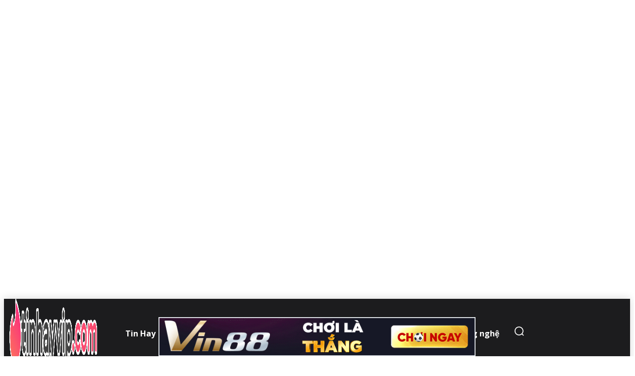

--- FILE ---
content_type: text/html; charset=UTF-8
request_url: https://tinhayvip.com/noway-va-ba-tu-tat-toan-tien-tu-thien-faker-tro-lai/
body_size: 68152
content:
<!doctype html >
<html lang="vi" prefix="og: https://ogp.me/ns#">
<head>
    <meta charset="UTF-8" />
    <title>Noway và Ba Tú tất toán tiền từ thiện, Faker lấy lại phong độ với Karma</title>
    <meta name="viewport" content="width=device-width, initial-scale=1.0">
    <link rel="pingback" href="https://tinhayvip.com/xmlrpc.php" />
    
<!-- Tối ưu hóa công cụ tìm kiếm bởi Rank Math PRO - https://rankmath.com/ -->
<meta name="description" content="Noway thông báo giải ngân tiền từ thiện, Faker lấy lại được phong độ với Karma. Đó sẽ là những tin tức mà TinhayVIP.com gửi đến bạn đọc."/>
<meta name="robots" content="follow, index, max-snippet:-1, max-video-preview:-1, max-image-preview:large"/>
<link rel="canonical" href="https://tinhayvip.com/noway-va-ba-tu-tat-toan-tien-tu-thien-faker-tro-lai/" />
<meta property="og:locale" content="vi_VN" />
<meta property="og:type" content="article" />
<meta property="og:title" content="Noway và Ba Tú tất toán tiền từ thiện, Faker lấy lại phong độ với Karma" />
<meta property="og:description" content="Noway thông báo giải ngân tiền từ thiện, Faker lấy lại được phong độ với Karma. Đó sẽ là những tin tức mà TinhayVIP.com gửi đến bạn đọc." />
<meta property="og:url" content="https://tinhayvip.com/noway-va-ba-tu-tat-toan-tien-tu-thien-faker-tro-lai/" />
<meta property="og:site_name" content="Tin Hay VIP" />
<meta property="article:publisher" content="https://www.facebook.com/tinhayvip123" />
<meta property="article:tag" content="Faker" />
<meta property="article:tag" content="T1" />
<meta property="article:tag" content="Tin Tức Game" />
<meta property="article:section" content="Liên Minh Huyền Thoại" />
<meta property="og:updated_time" content="2023-02-17T00:01:30+07:00" />
<meta property="og:image" content="https://tinhayvip.com/wp-content/uploads/2021/07/noway-6.jpg" />
<meta property="og:image:secure_url" content="https://tinhayvip.com/wp-content/uploads/2021/07/noway-6.jpg" />
<meta property="og:image:width" content="1200" />
<meta property="og:image:height" content="800" />
<meta property="og:image:alt" content="noway" />
<meta property="og:image:type" content="image/jpeg" />
<meta property="article:published_time" content="2021-07-01T13:49:46+07:00" />
<meta property="article:modified_time" content="2023-02-17T00:01:30+07:00" />
<meta property="og:video" content="https://www.youtube.com/embed/wwcP_jceyaE" />
<meta property="video:duration" content="542" />
<meta property="ya:ovs:upload_date" content="2021-06-30" />
<meta property="ya:ovs:allow_embed" content="true" />
<meta name="twitter:card" content="summary_large_image" />
<meta name="twitter:title" content="Noway và Ba Tú tất toán tiền từ thiện, Faker lấy lại phong độ với Karma" />
<meta name="twitter:description" content="Noway thông báo giải ngân tiền từ thiện, Faker lấy lại được phong độ với Karma. Đó sẽ là những tin tức mà TinhayVIP.com gửi đến bạn đọc." />
<meta name="twitter:site" content="@tinhayvip" />
<meta name="twitter:creator" content="@tinhayvip" />
<meta name="twitter:image" content="https://tinhayvip.com/wp-content/uploads/2021/07/noway-6.jpg" />
<meta name="twitter:label1" content="Được viết bởi" />
<meta name="twitter:data1" content="Naixu" />
<meta name="twitter:label2" content="Thời gian để đọc" />
<meta name="twitter:data2" content="2 phút" />
<script type="application/ld+json" class="rank-math-schema-pro">{"@context":"https://schema.org","@graph":[{"@type":"Place","@id":"https://tinhayvip.com/#place","geo":{"@type":"GeoCoordinates","latitude":"10.810999217303545","longitude":" 106.6934383294478"},"hasMap":"https://www.google.com/maps/search/?api=1&amp;query=10.810999217303545, 106.6934383294478","address":{"@type":"PostalAddress","streetAddress":"30 T\u0103ng B\u1ea1t H\u1ed5","addressLocality":"Ph\u01b0\u1eddng 11, qu\u1eadn B\u00ecnh Th\u1ea1nh","addressRegion":"Th\u00e0nh ph\u1ed1 H\u1ed3 Ch\u00ed Minh","postalCode":"72300","addressCountry":"Vi\u1ec7t Nam"}},{"@type":["NewsMediaOrganization","Organization"],"@id":"https://tinhayvip.com/#organization","name":"Tin Hay VIP","url":"https://tinhayvip.com","sameAs":["https://www.facebook.com/tinhayvip123","https://twitter.com/tinhayvip"],"email":"tinhayvip.com@gmail.com","address":{"@type":"PostalAddress","streetAddress":"30 T\u0103ng B\u1ea1t H\u1ed5","addressLocality":"Ph\u01b0\u1eddng 11, qu\u1eadn B\u00ecnh Th\u1ea1nh","addressRegion":"Th\u00e0nh ph\u1ed1 H\u1ed3 Ch\u00ed Minh","postalCode":"72300","addressCountry":"Vi\u1ec7t Nam"},"logo":{"@type":"ImageObject","@id":"https://tinhayvip.com/#logo","url":"https://tinhayvip.com/wp-content/uploads/2021/04/logo-tinhayvip.png","contentUrl":"https://tinhayvip.com/wp-content/uploads/2021/04/logo-tinhayvip.png","caption":"Tin Hay VIP","inLanguage":"vi","width":"507","height":"109"},"location":{"@id":"https://tinhayvip.com/#place"}},{"@type":"WebSite","@id":"https://tinhayvip.com/#website","url":"https://tinhayvip.com","name":"Tin Hay VIP","publisher":{"@id":"https://tinhayvip.com/#organization"},"inLanguage":"vi"},{"@type":"ImageObject","@id":"https://tinhayvip.com/wp-content/uploads/2021/07/noway-6.jpg","url":"https://tinhayvip.com/wp-content/uploads/2021/07/noway-6.jpg","width":"1200","height":"800","caption":"noway","inLanguage":"vi"},{"@type":"BreadcrumbList","@id":"https://tinhayvip.com/noway-va-ba-tu-tat-toan-tien-tu-thien-faker-tro-lai/#breadcrumb","itemListElement":[{"@type":"ListItem","position":"1","item":{"@id":"https://tinhayvip.com","name":"Trang ch\u1ee7"}},{"@type":"ListItem","position":"2","item":{"@id":"https://tinhayvip.com/game/lien-minh-huyen-thoai/","name":"Li\u00ean Minh Huy\u00ea\u0300n Thoa\u0323i"}},{"@type":"ListItem","position":"3","item":{"@id":"https://tinhayvip.com/noway-va-ba-tu-tat-toan-tien-tu-thien-faker-tro-lai/","name":"Noway v\u00e0 Ba T\u00fa t\u1ea5t to\u00e1n ti\u1ec1n t\u1eeb thi\u1ec7n, Faker l\u1ea5y l\u1ea1i phong \u0111\u1ed9 v\u1edbi Karma"}}]},{"@type":"WebPage","@id":"https://tinhayvip.com/noway-va-ba-tu-tat-toan-tien-tu-thien-faker-tro-lai/#webpage","url":"https://tinhayvip.com/noway-va-ba-tu-tat-toan-tien-tu-thien-faker-tro-lai/","name":"Noway v\u00e0 Ba T\u00fa t\u1ea5t to\u00e1n ti\u1ec1n t\u1eeb thi\u1ec7n, Faker l\u1ea5y l\u1ea1i phong \u0111\u1ed9 v\u1edbi Karma","datePublished":"2021-07-01T13:49:46+07:00","dateModified":"2023-02-17T00:01:30+07:00","isPartOf":{"@id":"https://tinhayvip.com/#website"},"primaryImageOfPage":{"@id":"https://tinhayvip.com/wp-content/uploads/2021/07/noway-6.jpg"},"inLanguage":"vi","breadcrumb":{"@id":"https://tinhayvip.com/noway-va-ba-tu-tat-toan-tien-tu-thien-faker-tro-lai/#breadcrumb"}},{"@type":"Person","@id":"https://tinhayvip.com/tac-gia/nghia/","name":"Naixu","url":"https://tinhayvip.com/tac-gia/nghia/","image":{"@type":"ImageObject","@id":"https://secure.gravatar.com/avatar/71b70c241d10f232b66ceeec94c949a3?s=96&amp;d=identicon&amp;r=g","url":"https://secure.gravatar.com/avatar/71b70c241d10f232b66ceeec94c949a3?s=96&amp;d=identicon&amp;r=g","caption":"Naixu","inLanguage":"vi"},"worksFor":{"@id":"https://tinhayvip.com/#organization"}},{"headline":"Noway v\u00e0 Ba T\u00fa t\u1ea5t to\u00e1n ti\u1ec1n t\u1eeb thi\u1ec7n, Faker l\u1ea5y l\u1ea1i phong \u0111\u1ed9 v\u1edbi Karma","description":"Noway th\u00f4ng b\u00e1o gi\u1ea3i ng\u00e2n ti\u1ec1n t\u1eeb thi\u1ec7n, Faker l\u1ea5y l\u1ea1i \u0111\u01b0\u1ee3c phong \u0111\u1ed9 v\u1edbi Karma. \u0110\u00f3 s\u1ebd l\u00e0 nh\u1eefng tin t\u1ee9c m\u00e0 TinhayVIP.com g\u1eedi \u0111\u1ebfn b\u1ea1n \u0111\u1ecdc.","datePublished":"2021-07-01T13:49:46+07:00","dateModified":"2023-02-17T00:01:30+07:00","image":{"@id":"https://tinhayvip.com/wp-content/uploads/2021/07/noway-6.jpg"},"author":{"@id":"https://tinhayvip.com/tac-gia/nghia/","name":"Naixu"},"@type":"NewsArticle","copyrightYear":"2023","name":"Noway v\u00e0 Ba T\u00fa t\u1ea5t to\u00e1n ti\u1ec1n t\u1eeb thi\u1ec7n, Faker l\u1ea5y l\u1ea1i phong \u0111\u1ed9 v\u1edbi Karma","articleSection":"Game, Li\u00ean Minh Huy\u00ea\u0300n Thoa\u0323i","@id":"https://tinhayvip.com/noway-va-ba-tu-tat-toan-tien-tu-thien-faker-tro-lai/#schema-66618","isPartOf":{"@id":"https://tinhayvip.com/noway-va-ba-tu-tat-toan-tien-tu-thien-faker-tro-lai/#webpage"},"publisher":{"@id":"https://tinhayvip.com/#organization"},"inLanguage":"vi","mainEntityOfPage":{"@id":"https://tinhayvip.com/noway-va-ba-tu-tat-toan-tien-tu-thien-faker-tro-lai/#webpage"}},{"@type":"VideoObject","embedUrl":"https://www.youtube.com/embed/wwcP_jceyaE","name":"Noway v\u00e0 Ba T\u00fa t\u1ea5t to\u00e1n ti\u1ec1n t\u1eeb thi\u1ec7n, Faker l\u1ea5y l\u1ea1i phong \u0111\u1ed9 v\u1edbi Karma","description":"Noway th\u00f4ng b\u00e1o gi\u1ea3i ng\u00e2n ti\u1ec1n t\u1eeb thi\u1ec7n, Faker l\u1ea5y l\u1ea1i \u0111\u01b0\u1ee3c phong \u0111\u1ed9 v\u1edbi Karma. \u0110\u00f3 s\u1ebd l\u00e0 nh\u1eefng tin t\u1ee9c m\u00e0 TinhayVIP.com g\u1eedi \u0111\u1ebfn b\u1ea1n \u0111\u1ecdc.","uploadDate":"2021-06-30","duration":"PT9M2S","thumbnailUrl":"https://tinhayvip.com/wp-content/uploads/2021/07/noway-6.jpg","hasPart":[],"width":"1280","height":"720","isFamilyFriendly":"True","@id":"https://tinhayvip.com/noway-va-ba-tu-tat-toan-tien-tu-thien-faker-tro-lai/#schema-325842","isPartOf":{"@id":"https://tinhayvip.com/noway-va-ba-tu-tat-toan-tien-tu-thien-faker-tro-lai/#webpage"},"publisher":{"@id":"https://tinhayvip.com/#organization"},"inLanguage":"vi"}]}</script>
<!-- /Plugin SEO WordPress Rank Math -->

<link rel='dns-prefetch' href='//fonts.googleapis.com' />
<link rel="alternate" type="application/rss+xml" title="Dòng thông tin Tin Hay VIP &raquo;" href="https://tinhayvip.com/feed/" />
<link rel="alternate" type="application/rss+xml" title="Tin Hay VIP &raquo; Dòng bình luận" href="https://tinhayvip.com/comments/feed/" />
<script type="text/javascript">
/* <![CDATA[ */
window._wpemojiSettings = {"baseUrl":"https:\/\/s.w.org\/images\/core\/emoji\/15.0.3\/72x72\/","ext":".png","svgUrl":"https:\/\/s.w.org\/images\/core\/emoji\/15.0.3\/svg\/","svgExt":".svg","source":{"concatemoji":"https:\/\/tinhayvip.com\/wp-includes\/js\/wp-emoji-release.min.js?ver=6.5.7"}};
/*! This file is auto-generated */
!function(i,n){var o,s,e;function c(e){try{var t={supportTests:e,timestamp:(new Date).valueOf()};sessionStorage.setItem(o,JSON.stringify(t))}catch(e){}}function p(e,t,n){e.clearRect(0,0,e.canvas.width,e.canvas.height),e.fillText(t,0,0);var t=new Uint32Array(e.getImageData(0,0,e.canvas.width,e.canvas.height).data),r=(e.clearRect(0,0,e.canvas.width,e.canvas.height),e.fillText(n,0,0),new Uint32Array(e.getImageData(0,0,e.canvas.width,e.canvas.height).data));return t.every(function(e,t){return e===r[t]})}function u(e,t,n){switch(t){case"flag":return n(e,"\ud83c\udff3\ufe0f\u200d\u26a7\ufe0f","\ud83c\udff3\ufe0f\u200b\u26a7\ufe0f")?!1:!n(e,"\ud83c\uddfa\ud83c\uddf3","\ud83c\uddfa\u200b\ud83c\uddf3")&&!n(e,"\ud83c\udff4\udb40\udc67\udb40\udc62\udb40\udc65\udb40\udc6e\udb40\udc67\udb40\udc7f","\ud83c\udff4\u200b\udb40\udc67\u200b\udb40\udc62\u200b\udb40\udc65\u200b\udb40\udc6e\u200b\udb40\udc67\u200b\udb40\udc7f");case"emoji":return!n(e,"\ud83d\udc26\u200d\u2b1b","\ud83d\udc26\u200b\u2b1b")}return!1}function f(e,t,n){var r="undefined"!=typeof WorkerGlobalScope&&self instanceof WorkerGlobalScope?new OffscreenCanvas(300,150):i.createElement("canvas"),a=r.getContext("2d",{willReadFrequently:!0}),o=(a.textBaseline="top",a.font="600 32px Arial",{});return e.forEach(function(e){o[e]=t(a,e,n)}),o}function t(e){var t=i.createElement("script");t.src=e,t.defer=!0,i.head.appendChild(t)}"undefined"!=typeof Promise&&(o="wpEmojiSettingsSupports",s=["flag","emoji"],n.supports={everything:!0,everythingExceptFlag:!0},e=new Promise(function(e){i.addEventListener("DOMContentLoaded",e,{once:!0})}),new Promise(function(t){var n=function(){try{var e=JSON.parse(sessionStorage.getItem(o));if("object"==typeof e&&"number"==typeof e.timestamp&&(new Date).valueOf()<e.timestamp+604800&&"object"==typeof e.supportTests)return e.supportTests}catch(e){}return null}();if(!n){if("undefined"!=typeof Worker&&"undefined"!=typeof OffscreenCanvas&&"undefined"!=typeof URL&&URL.createObjectURL&&"undefined"!=typeof Blob)try{var e="postMessage("+f.toString()+"("+[JSON.stringify(s),u.toString(),p.toString()].join(",")+"));",r=new Blob([e],{type:"text/javascript"}),a=new Worker(URL.createObjectURL(r),{name:"wpTestEmojiSupports"});return void(a.onmessage=function(e){c(n=e.data),a.terminate(),t(n)})}catch(e){}c(n=f(s,u,p))}t(n)}).then(function(e){for(var t in e)n.supports[t]=e[t],n.supports.everything=n.supports.everything&&n.supports[t],"flag"!==t&&(n.supports.everythingExceptFlag=n.supports.everythingExceptFlag&&n.supports[t]);n.supports.everythingExceptFlag=n.supports.everythingExceptFlag&&!n.supports.flag,n.DOMReady=!1,n.readyCallback=function(){n.DOMReady=!0}}).then(function(){return e}).then(function(){var e;n.supports.everything||(n.readyCallback(),(e=n.source||{}).concatemoji?t(e.concatemoji):e.wpemoji&&e.twemoji&&(t(e.twemoji),t(e.wpemoji)))}))}((window,document),window._wpemojiSettings);
/* ]]> */
</script>
<style id='wp-emoji-styles-inline-css' type='text/css'>

	img.wp-smiley, img.emoji {
		display: inline !important;
		border: none !important;
		box-shadow: none !important;
		height: 1em !important;
		width: 1em !important;
		margin: 0 0.07em !important;
		vertical-align: -0.1em !important;
		background: none !important;
		padding: 0 !important;
	}
</style>
<link rel='stylesheet' id='wp-block-library-css' href='https://tinhayvip.com/wp-includes/css/dist/block-library/style.min.css?ver=6.5.7' type='text/css' media='all' />
<style id='rank-math-toc-block-style-inline-css' type='text/css'>
.wp-block-rank-math-toc-block nav ol{counter-reset:item}.wp-block-rank-math-toc-block nav ol li{display:block}.wp-block-rank-math-toc-block nav ol li:before{content:counters(item, ".") ". ";counter-increment:item}

</style>
<style id='rank-math-rich-snippet-style-inline-css' type='text/css'>
/*!
* Plugin:  Rank Math
* URL: https://rankmath.com/wordpress/plugin/seo-suite/
* Name:  rank-math-review-snippet.css
*/@-webkit-keyframes spin{0%{-webkit-transform:rotate(0deg)}100%{-webkit-transform:rotate(-360deg)}}@keyframes spin{0%{-webkit-transform:rotate(0deg)}100%{-webkit-transform:rotate(-360deg)}}@keyframes bounce{from{-webkit-transform:translateY(0px);transform:translateY(0px)}to{-webkit-transform:translateY(-5px);transform:translateY(-5px)}}@-webkit-keyframes bounce{from{-webkit-transform:translateY(0px);transform:translateY(0px)}to{-webkit-transform:translateY(-5px);transform:translateY(-5px)}}@-webkit-keyframes loading{0%{background-size:20% 50% ,20% 50% ,20% 50%}20%{background-size:20% 20% ,20% 50% ,20% 50%}40%{background-size:20% 100%,20% 20% ,20% 50%}60%{background-size:20% 50% ,20% 100%,20% 20%}80%{background-size:20% 50% ,20% 50% ,20% 100%}100%{background-size:20% 50% ,20% 50% ,20% 50%}}@keyframes loading{0%{background-size:20% 50% ,20% 50% ,20% 50%}20%{background-size:20% 20% ,20% 50% ,20% 50%}40%{background-size:20% 100%,20% 20% ,20% 50%}60%{background-size:20% 50% ,20% 100%,20% 20%}80%{background-size:20% 50% ,20% 50% ,20% 100%}100%{background-size:20% 50% ,20% 50% ,20% 50%}}:root{--rankmath-wp-adminbar-height: 0}#rank-math-rich-snippet-wrapper{overflow:hidden}#rank-math-rich-snippet-wrapper h5.rank-math-title{display:block;font-size:18px;line-height:1.4}#rank-math-rich-snippet-wrapper .rank-math-review-image{float:right;max-width:40%;margin-left:15px}#rank-math-rich-snippet-wrapper .rank-math-review-data{margin-bottom:15px}#rank-math-rich-snippet-wrapper .rank-math-total-wrapper{width:100%;padding:0 0 20px 0;float:left;clear:both;position:relative;-webkit-box-sizing:border-box;box-sizing:border-box}#rank-math-rich-snippet-wrapper .rank-math-total-wrapper .rank-math-total{border:0;display:block;margin:0;width:auto;float:left;text-align:left;padding:0;font-size:24px;line-height:1;font-weight:700;-webkit-box-sizing:border-box;box-sizing:border-box;overflow:hidden}#rank-math-rich-snippet-wrapper .rank-math-total-wrapper .rank-math-review-star{float:left;margin-left:15px;margin-top:5px;position:relative;z-index:99;line-height:1}#rank-math-rich-snippet-wrapper .rank-math-total-wrapper .rank-math-review-star .rank-math-review-result-wrapper{display:inline-block;white-space:nowrap;position:relative;color:#e7e7e7}#rank-math-rich-snippet-wrapper .rank-math-total-wrapper .rank-math-review-star .rank-math-review-result-wrapper .rank-math-review-result{position:absolute;top:0;left:0;overflow:hidden;white-space:nowrap;color:#ffbe01}#rank-math-rich-snippet-wrapper .rank-math-total-wrapper .rank-math-review-star .rank-math-review-result-wrapper i{font-size:18px;-webkit-text-stroke-width:1px;font-style:normal;padding:0 2px;line-height:inherit}#rank-math-rich-snippet-wrapper .rank-math-total-wrapper .rank-math-review-star .rank-math-review-result-wrapper i:before{content:"\2605"}body.rtl #rank-math-rich-snippet-wrapper .rank-math-review-image{float:left;margin-left:0;margin-right:15px}body.rtl #rank-math-rich-snippet-wrapper .rank-math-total-wrapper .rank-math-total{float:right}body.rtl #rank-math-rich-snippet-wrapper .rank-math-total-wrapper .rank-math-review-star{float:right;margin-left:0;margin-right:15px}body.rtl #rank-math-rich-snippet-wrapper .rank-math-total-wrapper .rank-math-review-star .rank-math-review-result{left:auto;right:0}@media screen and (max-width: 480px){#rank-math-rich-snippet-wrapper .rank-math-review-image{display:block;max-width:100%;width:100%;text-align:center;margin-right:0}#rank-math-rich-snippet-wrapper .rank-math-review-data{clear:both}}.clear{clear:both}

</style>
<style id='classic-theme-styles-inline-css' type='text/css'>
/*! This file is auto-generated */
.wp-block-button__link{color:#fff;background-color:#32373c;border-radius:9999px;box-shadow:none;text-decoration:none;padding:calc(.667em + 2px) calc(1.333em + 2px);font-size:1.125em}.wp-block-file__button{background:#32373c;color:#fff;text-decoration:none}
</style>
<style id='global-styles-inline-css' type='text/css'>
body{--wp--preset--color--black: #000000;--wp--preset--color--cyan-bluish-gray: #abb8c3;--wp--preset--color--white: #ffffff;--wp--preset--color--pale-pink: #f78da7;--wp--preset--color--vivid-red: #cf2e2e;--wp--preset--color--luminous-vivid-orange: #ff6900;--wp--preset--color--luminous-vivid-amber: #fcb900;--wp--preset--color--light-green-cyan: #7bdcb5;--wp--preset--color--vivid-green-cyan: #00d084;--wp--preset--color--pale-cyan-blue: #8ed1fc;--wp--preset--color--vivid-cyan-blue: #0693e3;--wp--preset--color--vivid-purple: #9b51e0;--wp--preset--gradient--vivid-cyan-blue-to-vivid-purple: linear-gradient(135deg,rgba(6,147,227,1) 0%,rgb(155,81,224) 100%);--wp--preset--gradient--light-green-cyan-to-vivid-green-cyan: linear-gradient(135deg,rgb(122,220,180) 0%,rgb(0,208,130) 100%);--wp--preset--gradient--luminous-vivid-amber-to-luminous-vivid-orange: linear-gradient(135deg,rgba(252,185,0,1) 0%,rgba(255,105,0,1) 100%);--wp--preset--gradient--luminous-vivid-orange-to-vivid-red: linear-gradient(135deg,rgba(255,105,0,1) 0%,rgb(207,46,46) 100%);--wp--preset--gradient--very-light-gray-to-cyan-bluish-gray: linear-gradient(135deg,rgb(238,238,238) 0%,rgb(169,184,195) 100%);--wp--preset--gradient--cool-to-warm-spectrum: linear-gradient(135deg,rgb(74,234,220) 0%,rgb(151,120,209) 20%,rgb(207,42,186) 40%,rgb(238,44,130) 60%,rgb(251,105,98) 80%,rgb(254,248,76) 100%);--wp--preset--gradient--blush-light-purple: linear-gradient(135deg,rgb(255,206,236) 0%,rgb(152,150,240) 100%);--wp--preset--gradient--blush-bordeaux: linear-gradient(135deg,rgb(254,205,165) 0%,rgb(254,45,45) 50%,rgb(107,0,62) 100%);--wp--preset--gradient--luminous-dusk: linear-gradient(135deg,rgb(255,203,112) 0%,rgb(199,81,192) 50%,rgb(65,88,208) 100%);--wp--preset--gradient--pale-ocean: linear-gradient(135deg,rgb(255,245,203) 0%,rgb(182,227,212) 50%,rgb(51,167,181) 100%);--wp--preset--gradient--electric-grass: linear-gradient(135deg,rgb(202,248,128) 0%,rgb(113,206,126) 100%);--wp--preset--gradient--midnight: linear-gradient(135deg,rgb(2,3,129) 0%,rgb(40,116,252) 100%);--wp--preset--font-size--small: 11px;--wp--preset--font-size--medium: 20px;--wp--preset--font-size--large: 32px;--wp--preset--font-size--x-large: 42px;--wp--preset--font-size--regular: 15px;--wp--preset--font-size--larger: 50px;--wp--preset--spacing--20: 0.44rem;--wp--preset--spacing--30: 0.67rem;--wp--preset--spacing--40: 1rem;--wp--preset--spacing--50: 1.5rem;--wp--preset--spacing--60: 2.25rem;--wp--preset--spacing--70: 3.38rem;--wp--preset--spacing--80: 5.06rem;--wp--preset--shadow--natural: 6px 6px 9px rgba(0, 0, 0, 0.2);--wp--preset--shadow--deep: 12px 12px 50px rgba(0, 0, 0, 0.4);--wp--preset--shadow--sharp: 6px 6px 0px rgba(0, 0, 0, 0.2);--wp--preset--shadow--outlined: 6px 6px 0px -3px rgba(255, 255, 255, 1), 6px 6px rgba(0, 0, 0, 1);--wp--preset--shadow--crisp: 6px 6px 0px rgba(0, 0, 0, 1);}:where(.is-layout-flex){gap: 0.5em;}:where(.is-layout-grid){gap: 0.5em;}body .is-layout-flex{display: flex;}body .is-layout-flex{flex-wrap: wrap;align-items: center;}body .is-layout-flex > *{margin: 0;}body .is-layout-grid{display: grid;}body .is-layout-grid > *{margin: 0;}:where(.wp-block-columns.is-layout-flex){gap: 2em;}:where(.wp-block-columns.is-layout-grid){gap: 2em;}:where(.wp-block-post-template.is-layout-flex){gap: 1.25em;}:where(.wp-block-post-template.is-layout-grid){gap: 1.25em;}.has-black-color{color: var(--wp--preset--color--black) !important;}.has-cyan-bluish-gray-color{color: var(--wp--preset--color--cyan-bluish-gray) !important;}.has-white-color{color: var(--wp--preset--color--white) !important;}.has-pale-pink-color{color: var(--wp--preset--color--pale-pink) !important;}.has-vivid-red-color{color: var(--wp--preset--color--vivid-red) !important;}.has-luminous-vivid-orange-color{color: var(--wp--preset--color--luminous-vivid-orange) !important;}.has-luminous-vivid-amber-color{color: var(--wp--preset--color--luminous-vivid-amber) !important;}.has-light-green-cyan-color{color: var(--wp--preset--color--light-green-cyan) !important;}.has-vivid-green-cyan-color{color: var(--wp--preset--color--vivid-green-cyan) !important;}.has-pale-cyan-blue-color{color: var(--wp--preset--color--pale-cyan-blue) !important;}.has-vivid-cyan-blue-color{color: var(--wp--preset--color--vivid-cyan-blue) !important;}.has-vivid-purple-color{color: var(--wp--preset--color--vivid-purple) !important;}.has-black-background-color{background-color: var(--wp--preset--color--black) !important;}.has-cyan-bluish-gray-background-color{background-color: var(--wp--preset--color--cyan-bluish-gray) !important;}.has-white-background-color{background-color: var(--wp--preset--color--white) !important;}.has-pale-pink-background-color{background-color: var(--wp--preset--color--pale-pink) !important;}.has-vivid-red-background-color{background-color: var(--wp--preset--color--vivid-red) !important;}.has-luminous-vivid-orange-background-color{background-color: var(--wp--preset--color--luminous-vivid-orange) !important;}.has-luminous-vivid-amber-background-color{background-color: var(--wp--preset--color--luminous-vivid-amber) !important;}.has-light-green-cyan-background-color{background-color: var(--wp--preset--color--light-green-cyan) !important;}.has-vivid-green-cyan-background-color{background-color: var(--wp--preset--color--vivid-green-cyan) !important;}.has-pale-cyan-blue-background-color{background-color: var(--wp--preset--color--pale-cyan-blue) !important;}.has-vivid-cyan-blue-background-color{background-color: var(--wp--preset--color--vivid-cyan-blue) !important;}.has-vivid-purple-background-color{background-color: var(--wp--preset--color--vivid-purple) !important;}.has-black-border-color{border-color: var(--wp--preset--color--black) !important;}.has-cyan-bluish-gray-border-color{border-color: var(--wp--preset--color--cyan-bluish-gray) !important;}.has-white-border-color{border-color: var(--wp--preset--color--white) !important;}.has-pale-pink-border-color{border-color: var(--wp--preset--color--pale-pink) !important;}.has-vivid-red-border-color{border-color: var(--wp--preset--color--vivid-red) !important;}.has-luminous-vivid-orange-border-color{border-color: var(--wp--preset--color--luminous-vivid-orange) !important;}.has-luminous-vivid-amber-border-color{border-color: var(--wp--preset--color--luminous-vivid-amber) !important;}.has-light-green-cyan-border-color{border-color: var(--wp--preset--color--light-green-cyan) !important;}.has-vivid-green-cyan-border-color{border-color: var(--wp--preset--color--vivid-green-cyan) !important;}.has-pale-cyan-blue-border-color{border-color: var(--wp--preset--color--pale-cyan-blue) !important;}.has-vivid-cyan-blue-border-color{border-color: var(--wp--preset--color--vivid-cyan-blue) !important;}.has-vivid-purple-border-color{border-color: var(--wp--preset--color--vivid-purple) !important;}.has-vivid-cyan-blue-to-vivid-purple-gradient-background{background: var(--wp--preset--gradient--vivid-cyan-blue-to-vivid-purple) !important;}.has-light-green-cyan-to-vivid-green-cyan-gradient-background{background: var(--wp--preset--gradient--light-green-cyan-to-vivid-green-cyan) !important;}.has-luminous-vivid-amber-to-luminous-vivid-orange-gradient-background{background: var(--wp--preset--gradient--luminous-vivid-amber-to-luminous-vivid-orange) !important;}.has-luminous-vivid-orange-to-vivid-red-gradient-background{background: var(--wp--preset--gradient--luminous-vivid-orange-to-vivid-red) !important;}.has-very-light-gray-to-cyan-bluish-gray-gradient-background{background: var(--wp--preset--gradient--very-light-gray-to-cyan-bluish-gray) !important;}.has-cool-to-warm-spectrum-gradient-background{background: var(--wp--preset--gradient--cool-to-warm-spectrum) !important;}.has-blush-light-purple-gradient-background{background: var(--wp--preset--gradient--blush-light-purple) !important;}.has-blush-bordeaux-gradient-background{background: var(--wp--preset--gradient--blush-bordeaux) !important;}.has-luminous-dusk-gradient-background{background: var(--wp--preset--gradient--luminous-dusk) !important;}.has-pale-ocean-gradient-background{background: var(--wp--preset--gradient--pale-ocean) !important;}.has-electric-grass-gradient-background{background: var(--wp--preset--gradient--electric-grass) !important;}.has-midnight-gradient-background{background: var(--wp--preset--gradient--midnight) !important;}.has-small-font-size{font-size: var(--wp--preset--font-size--small) !important;}.has-medium-font-size{font-size: var(--wp--preset--font-size--medium) !important;}.has-large-font-size{font-size: var(--wp--preset--font-size--large) !important;}.has-x-large-font-size{font-size: var(--wp--preset--font-size--x-large) !important;}
.wp-block-navigation a:where(:not(.wp-element-button)){color: inherit;}
:where(.wp-block-post-template.is-layout-flex){gap: 1.25em;}:where(.wp-block-post-template.is-layout-grid){gap: 1.25em;}
:where(.wp-block-columns.is-layout-flex){gap: 2em;}:where(.wp-block-columns.is-layout-grid){gap: 2em;}
.wp-block-pullquote{font-size: 1.5em;line-height: 1.6;}
</style>
<link rel='stylesheet' id='ap_plugin_main_stylesheet-css' href='https://tinhayvip.com/wp-content/plugins/ap-plugin-scripteo/frontend/css/asset/style.css?ver=6.5.7' type='text/css' media='all' />
<link rel='stylesheet' id='ap_plugin_user_panel-css' href='https://tinhayvip.com/wp-content/plugins/ap-plugin-scripteo/frontend/css/asset/user-panel.css?ver=6.5.7' type='text/css' media='all' />
<link rel='stylesheet' id='ap_plugin_template_stylesheet-css' href='https://tinhayvip.com/wp-content/plugins/ap-plugin-scripteo/frontend/css/all.css?ver=6.5.7' type='text/css' media='all' />
<link rel='stylesheet' id='ap_plugin_animate_stylesheet-css' href='https://tinhayvip.com/wp-content/plugins/ap-plugin-scripteo/frontend/css/asset/animate.css?ver=6.5.7' type='text/css' media='all' />
<link rel='stylesheet' id='ap_plugin_chart_stylesheet-css' href='https://tinhayvip.com/wp-content/plugins/ap-plugin-scripteo/frontend/css/asset/chart.css?ver=6.5.7' type='text/css' media='all' />
<link rel='stylesheet' id='ap_plugin_carousel_stylesheet-css' href='https://tinhayvip.com/wp-content/plugins/ap-plugin-scripteo/frontend/css/asset/bsa.carousel.css?ver=6.5.7' type='text/css' media='all' />
<link rel='stylesheet' id='ap_plugin_materialize_stylesheet-css' href='https://tinhayvip.com/wp-content/plugins/ap-plugin-scripteo/frontend/css/asset/material-design.css?ver=6.5.7' type='text/css' media='all' />
<link rel='stylesheet' id='jquery-ui-css' href='https://tinhayvip.com/wp-content/plugins/ap-plugin-scripteo/frontend/css/asset/ui-datapicker.css?ver=6.5.7' type='text/css' media='all' />
<link rel='stylesheet' id='gwd-auth-css-css' href='https://tinhayvip.com/wp-content/plugins/mlink-plugin/assets/css/auth.css?ver=6.5.7' type='text/css' media='all' />
<link rel='stylesheet' id='td-plugin-multi-purpose-css' href='https://tinhayvip.com/wp-content/plugins/td-composer/td-multi-purpose/style.css?ver=3dc090e4a6dd4d9e8f4a61e980b31fd9' type='text/css' media='all' />
<style id="google-fonts-style-css" media="all">/* latin-ext */
@font-face {
  font-family: 'Lato';
  font-style: normal;
  font-weight: 400;
  font-display: swap;
  src: url(/fonts.gstatic.com/s/lato/v25/S6uyw4BMUTPHjxAwXiWtFCfQ7A.woff2) format('woff2');
  unicode-range: U+0100-02BA, U+02BD-02C5, U+02C7-02CC, U+02CE-02D7, U+02DD-02FF, U+0304, U+0308, U+0329, U+1D00-1DBF, U+1E00-1E9F, U+1EF2-1EFF, U+2020, U+20A0-20AB, U+20AD-20C0, U+2113, U+2C60-2C7F, U+A720-A7FF;
}
/* latin */
@font-face {
  font-family: 'Lato';
  font-style: normal;
  font-weight: 400;
  font-display: swap;
  src: url(/fonts.gstatic.com/s/lato/v25/S6uyw4BMUTPHjx4wXiWtFCc.woff2) format('woff2');
  unicode-range: U+0000-00FF, U+0131, U+0152-0153, U+02BB-02BC, U+02C6, U+02DA, U+02DC, U+0304, U+0308, U+0329, U+2000-206F, U+20AC, U+2122, U+2191, U+2193, U+2212, U+2215, U+FEFF, U+FFFD;
}
/* latin-ext */
@font-face {
  font-family: 'Lato';
  font-style: normal;
  font-weight: 700;
  font-display: swap;
  src: url(/fonts.gstatic.com/s/lato/v25/S6u9w4BMUTPHh6UVSwaPGQ3q5d0N7w.woff2) format('woff2');
  unicode-range: U+0100-02BA, U+02BD-02C5, U+02C7-02CC, U+02CE-02D7, U+02DD-02FF, U+0304, U+0308, U+0329, U+1D00-1DBF, U+1E00-1E9F, U+1EF2-1EFF, U+2020, U+20A0-20AB, U+20AD-20C0, U+2113, U+2C60-2C7F, U+A720-A7FF;
}
/* latin */
@font-face {
  font-family: 'Lato';
  font-style: normal;
  font-weight: 700;
  font-display: swap;
  src: url(/fonts.gstatic.com/s/lato/v25/S6u9w4BMUTPHh6UVSwiPGQ3q5d0.woff2) format('woff2');
  unicode-range: U+0000-00FF, U+0131, U+0152-0153, U+02BB-02BC, U+02C6, U+02DA, U+02DC, U+0304, U+0308, U+0329, U+2000-206F, U+20AC, U+2122, U+2191, U+2193, U+2212, U+2215, U+FEFF, U+FFFD;
}
/* latin-ext */
@font-face {
  font-family: 'Lato';
  font-style: normal;
  font-weight: 900;
  font-display: swap;
  src: url(/fonts.gstatic.com/s/lato/v25/S6u9w4BMUTPHh50XSwaPGQ3q5d0N7w.woff2) format('woff2');
  unicode-range: U+0100-02BA, U+02BD-02C5, U+02C7-02CC, U+02CE-02D7, U+02DD-02FF, U+0304, U+0308, U+0329, U+1D00-1DBF, U+1E00-1E9F, U+1EF2-1EFF, U+2020, U+20A0-20AB, U+20AD-20C0, U+2113, U+2C60-2C7F, U+A720-A7FF;
}
/* latin */
@font-face {
  font-family: 'Lato';
  font-style: normal;
  font-weight: 900;
  font-display: swap;
  src: url(/fonts.gstatic.com/s/lato/v25/S6u9w4BMUTPHh50XSwiPGQ3q5d0.woff2) format('woff2');
  unicode-range: U+0000-00FF, U+0131, U+0152-0153, U+02BB-02BC, U+02C6, U+02DA, U+02DC, U+0304, U+0308, U+0329, U+2000-206F, U+20AC, U+2122, U+2191, U+2193, U+2212, U+2215, U+FEFF, U+FFFD;
}
/* cyrillic-ext */
@font-face {
  font-family: 'Open Sans';
  font-style: normal;
  font-weight: 400;
  font-stretch: 100%;
  font-display: swap;
  src: url(/fonts.gstatic.com/s/opensans/v44/memvYaGs126MiZpBA-UvWbX2vVnXBbObj2OVTSKmu0SC55K5gw.woff2) format('woff2');
  unicode-range: U+0460-052F, U+1C80-1C8A, U+20B4, U+2DE0-2DFF, U+A640-A69F, U+FE2E-FE2F;
}
/* cyrillic */
@font-face {
  font-family: 'Open Sans';
  font-style: normal;
  font-weight: 400;
  font-stretch: 100%;
  font-display: swap;
  src: url(/fonts.gstatic.com/s/opensans/v44/memvYaGs126MiZpBA-UvWbX2vVnXBbObj2OVTSumu0SC55K5gw.woff2) format('woff2');
  unicode-range: U+0301, U+0400-045F, U+0490-0491, U+04B0-04B1, U+2116;
}
/* greek-ext */
@font-face {
  font-family: 'Open Sans';
  font-style: normal;
  font-weight: 400;
  font-stretch: 100%;
  font-display: swap;
  src: url(/fonts.gstatic.com/s/opensans/v44/memvYaGs126MiZpBA-UvWbX2vVnXBbObj2OVTSOmu0SC55K5gw.woff2) format('woff2');
  unicode-range: U+1F00-1FFF;
}
/* greek */
@font-face {
  font-family: 'Open Sans';
  font-style: normal;
  font-weight: 400;
  font-stretch: 100%;
  font-display: swap;
  src: url(/fonts.gstatic.com/s/opensans/v44/memvYaGs126MiZpBA-UvWbX2vVnXBbObj2OVTSymu0SC55K5gw.woff2) format('woff2');
  unicode-range: U+0370-0377, U+037A-037F, U+0384-038A, U+038C, U+038E-03A1, U+03A3-03FF;
}
/* hebrew */
@font-face {
  font-family: 'Open Sans';
  font-style: normal;
  font-weight: 400;
  font-stretch: 100%;
  font-display: swap;
  src: url(/fonts.gstatic.com/s/opensans/v44/memvYaGs126MiZpBA-UvWbX2vVnXBbObj2OVTS2mu0SC55K5gw.woff2) format('woff2');
  unicode-range: U+0307-0308, U+0590-05FF, U+200C-2010, U+20AA, U+25CC, U+FB1D-FB4F;
}
/* math */
@font-face {
  font-family: 'Open Sans';
  font-style: normal;
  font-weight: 400;
  font-stretch: 100%;
  font-display: swap;
  src: url(/fonts.gstatic.com/s/opensans/v44/memvYaGs126MiZpBA-UvWbX2vVnXBbObj2OVTVOmu0SC55K5gw.woff2) format('woff2');
  unicode-range: U+0302-0303, U+0305, U+0307-0308, U+0310, U+0312, U+0315, U+031A, U+0326-0327, U+032C, U+032F-0330, U+0332-0333, U+0338, U+033A, U+0346, U+034D, U+0391-03A1, U+03A3-03A9, U+03B1-03C9, U+03D1, U+03D5-03D6, U+03F0-03F1, U+03F4-03F5, U+2016-2017, U+2034-2038, U+203C, U+2040, U+2043, U+2047, U+2050, U+2057, U+205F, U+2070-2071, U+2074-208E, U+2090-209C, U+20D0-20DC, U+20E1, U+20E5-20EF, U+2100-2112, U+2114-2115, U+2117-2121, U+2123-214F, U+2190, U+2192, U+2194-21AE, U+21B0-21E5, U+21F1-21F2, U+21F4-2211, U+2213-2214, U+2216-22FF, U+2308-230B, U+2310, U+2319, U+231C-2321, U+2336-237A, U+237C, U+2395, U+239B-23B7, U+23D0, U+23DC-23E1, U+2474-2475, U+25AF, U+25B3, U+25B7, U+25BD, U+25C1, U+25CA, U+25CC, U+25FB, U+266D-266F, U+27C0-27FF, U+2900-2AFF, U+2B0E-2B11, U+2B30-2B4C, U+2BFE, U+3030, U+FF5B, U+FF5D, U+1D400-1D7FF, U+1EE00-1EEFF;
}
/* symbols */
@font-face {
  font-family: 'Open Sans';
  font-style: normal;
  font-weight: 400;
  font-stretch: 100%;
  font-display: swap;
  src: url(/fonts.gstatic.com/s/opensans/v44/memvYaGs126MiZpBA-UvWbX2vVnXBbObj2OVTUGmu0SC55K5gw.woff2) format('woff2');
  unicode-range: U+0001-000C, U+000E-001F, U+007F-009F, U+20DD-20E0, U+20E2-20E4, U+2150-218F, U+2190, U+2192, U+2194-2199, U+21AF, U+21E6-21F0, U+21F3, U+2218-2219, U+2299, U+22C4-22C6, U+2300-243F, U+2440-244A, U+2460-24FF, U+25A0-27BF, U+2800-28FF, U+2921-2922, U+2981, U+29BF, U+29EB, U+2B00-2BFF, U+4DC0-4DFF, U+FFF9-FFFB, U+10140-1018E, U+10190-1019C, U+101A0, U+101D0-101FD, U+102E0-102FB, U+10E60-10E7E, U+1D2C0-1D2D3, U+1D2E0-1D37F, U+1F000-1F0FF, U+1F100-1F1AD, U+1F1E6-1F1FF, U+1F30D-1F30F, U+1F315, U+1F31C, U+1F31E, U+1F320-1F32C, U+1F336, U+1F378, U+1F37D, U+1F382, U+1F393-1F39F, U+1F3A7-1F3A8, U+1F3AC-1F3AF, U+1F3C2, U+1F3C4-1F3C6, U+1F3CA-1F3CE, U+1F3D4-1F3E0, U+1F3ED, U+1F3F1-1F3F3, U+1F3F5-1F3F7, U+1F408, U+1F415, U+1F41F, U+1F426, U+1F43F, U+1F441-1F442, U+1F444, U+1F446-1F449, U+1F44C-1F44E, U+1F453, U+1F46A, U+1F47D, U+1F4A3, U+1F4B0, U+1F4B3, U+1F4B9, U+1F4BB, U+1F4BF, U+1F4C8-1F4CB, U+1F4D6, U+1F4DA, U+1F4DF, U+1F4E3-1F4E6, U+1F4EA-1F4ED, U+1F4F7, U+1F4F9-1F4FB, U+1F4FD-1F4FE, U+1F503, U+1F507-1F50B, U+1F50D, U+1F512-1F513, U+1F53E-1F54A, U+1F54F-1F5FA, U+1F610, U+1F650-1F67F, U+1F687, U+1F68D, U+1F691, U+1F694, U+1F698, U+1F6AD, U+1F6B2, U+1F6B9-1F6BA, U+1F6BC, U+1F6C6-1F6CF, U+1F6D3-1F6D7, U+1F6E0-1F6EA, U+1F6F0-1F6F3, U+1F6F7-1F6FC, U+1F700-1F7FF, U+1F800-1F80B, U+1F810-1F847, U+1F850-1F859, U+1F860-1F887, U+1F890-1F8AD, U+1F8B0-1F8BB, U+1F8C0-1F8C1, U+1F900-1F90B, U+1F93B, U+1F946, U+1F984, U+1F996, U+1F9E9, U+1FA00-1FA6F, U+1FA70-1FA7C, U+1FA80-1FA89, U+1FA8F-1FAC6, U+1FACE-1FADC, U+1FADF-1FAE9, U+1FAF0-1FAF8, U+1FB00-1FBFF;
}
/* vietnamese */
@font-face {
  font-family: 'Open Sans';
  font-style: normal;
  font-weight: 400;
  font-stretch: 100%;
  font-display: swap;
  src: url(/fonts.gstatic.com/s/opensans/v44/memvYaGs126MiZpBA-UvWbX2vVnXBbObj2OVTSCmu0SC55K5gw.woff2) format('woff2');
  unicode-range: U+0102-0103, U+0110-0111, U+0128-0129, U+0168-0169, U+01A0-01A1, U+01AF-01B0, U+0300-0301, U+0303-0304, U+0308-0309, U+0323, U+0329, U+1EA0-1EF9, U+20AB;
}
/* latin-ext */
@font-face {
  font-family: 'Open Sans';
  font-style: normal;
  font-weight: 400;
  font-stretch: 100%;
  font-display: swap;
  src: url(/fonts.gstatic.com/s/opensans/v44/memvYaGs126MiZpBA-UvWbX2vVnXBbObj2OVTSGmu0SC55K5gw.woff2) format('woff2');
  unicode-range: U+0100-02BA, U+02BD-02C5, U+02C7-02CC, U+02CE-02D7, U+02DD-02FF, U+0304, U+0308, U+0329, U+1D00-1DBF, U+1E00-1E9F, U+1EF2-1EFF, U+2020, U+20A0-20AB, U+20AD-20C0, U+2113, U+2C60-2C7F, U+A720-A7FF;
}
/* latin */
@font-face {
  font-family: 'Open Sans';
  font-style: normal;
  font-weight: 400;
  font-stretch: 100%;
  font-display: swap;
  src: url(/fonts.gstatic.com/s/opensans/v44/memvYaGs126MiZpBA-UvWbX2vVnXBbObj2OVTS-mu0SC55I.woff2) format('woff2');
  unicode-range: U+0000-00FF, U+0131, U+0152-0153, U+02BB-02BC, U+02C6, U+02DA, U+02DC, U+0304, U+0308, U+0329, U+2000-206F, U+20AC, U+2122, U+2191, U+2193, U+2212, U+2215, U+FEFF, U+FFFD;
}
/* cyrillic-ext */
@font-face {
  font-family: 'Open Sans';
  font-style: normal;
  font-weight: 600;
  font-stretch: 100%;
  font-display: swap;
  src: url(/fonts.gstatic.com/s/opensans/v44/memvYaGs126MiZpBA-UvWbX2vVnXBbObj2OVTSKmu0SC55K5gw.woff2) format('woff2');
  unicode-range: U+0460-052F, U+1C80-1C8A, U+20B4, U+2DE0-2DFF, U+A640-A69F, U+FE2E-FE2F;
}
/* cyrillic */
@font-face {
  font-family: 'Open Sans';
  font-style: normal;
  font-weight: 600;
  font-stretch: 100%;
  font-display: swap;
  src: url(/fonts.gstatic.com/s/opensans/v44/memvYaGs126MiZpBA-UvWbX2vVnXBbObj2OVTSumu0SC55K5gw.woff2) format('woff2');
  unicode-range: U+0301, U+0400-045F, U+0490-0491, U+04B0-04B1, U+2116;
}
/* greek-ext */
@font-face {
  font-family: 'Open Sans';
  font-style: normal;
  font-weight: 600;
  font-stretch: 100%;
  font-display: swap;
  src: url(/fonts.gstatic.com/s/opensans/v44/memvYaGs126MiZpBA-UvWbX2vVnXBbObj2OVTSOmu0SC55K5gw.woff2) format('woff2');
  unicode-range: U+1F00-1FFF;
}
/* greek */
@font-face {
  font-family: 'Open Sans';
  font-style: normal;
  font-weight: 600;
  font-stretch: 100%;
  font-display: swap;
  src: url(/fonts.gstatic.com/s/opensans/v44/memvYaGs126MiZpBA-UvWbX2vVnXBbObj2OVTSymu0SC55K5gw.woff2) format('woff2');
  unicode-range: U+0370-0377, U+037A-037F, U+0384-038A, U+038C, U+038E-03A1, U+03A3-03FF;
}
/* hebrew */
@font-face {
  font-family: 'Open Sans';
  font-style: normal;
  font-weight: 600;
  font-stretch: 100%;
  font-display: swap;
  src: url(/fonts.gstatic.com/s/opensans/v44/memvYaGs126MiZpBA-UvWbX2vVnXBbObj2OVTS2mu0SC55K5gw.woff2) format('woff2');
  unicode-range: U+0307-0308, U+0590-05FF, U+200C-2010, U+20AA, U+25CC, U+FB1D-FB4F;
}
/* math */
@font-face {
  font-family: 'Open Sans';
  font-style: normal;
  font-weight: 600;
  font-stretch: 100%;
  font-display: swap;
  src: url(/fonts.gstatic.com/s/opensans/v44/memvYaGs126MiZpBA-UvWbX2vVnXBbObj2OVTVOmu0SC55K5gw.woff2) format('woff2');
  unicode-range: U+0302-0303, U+0305, U+0307-0308, U+0310, U+0312, U+0315, U+031A, U+0326-0327, U+032C, U+032F-0330, U+0332-0333, U+0338, U+033A, U+0346, U+034D, U+0391-03A1, U+03A3-03A9, U+03B1-03C9, U+03D1, U+03D5-03D6, U+03F0-03F1, U+03F4-03F5, U+2016-2017, U+2034-2038, U+203C, U+2040, U+2043, U+2047, U+2050, U+2057, U+205F, U+2070-2071, U+2074-208E, U+2090-209C, U+20D0-20DC, U+20E1, U+20E5-20EF, U+2100-2112, U+2114-2115, U+2117-2121, U+2123-214F, U+2190, U+2192, U+2194-21AE, U+21B0-21E5, U+21F1-21F2, U+21F4-2211, U+2213-2214, U+2216-22FF, U+2308-230B, U+2310, U+2319, U+231C-2321, U+2336-237A, U+237C, U+2395, U+239B-23B7, U+23D0, U+23DC-23E1, U+2474-2475, U+25AF, U+25B3, U+25B7, U+25BD, U+25C1, U+25CA, U+25CC, U+25FB, U+266D-266F, U+27C0-27FF, U+2900-2AFF, U+2B0E-2B11, U+2B30-2B4C, U+2BFE, U+3030, U+FF5B, U+FF5D, U+1D400-1D7FF, U+1EE00-1EEFF;
}
/* symbols */
@font-face {
  font-family: 'Open Sans';
  font-style: normal;
  font-weight: 600;
  font-stretch: 100%;
  font-display: swap;
  src: url(/fonts.gstatic.com/s/opensans/v44/memvYaGs126MiZpBA-UvWbX2vVnXBbObj2OVTUGmu0SC55K5gw.woff2) format('woff2');
  unicode-range: U+0001-000C, U+000E-001F, U+007F-009F, U+20DD-20E0, U+20E2-20E4, U+2150-218F, U+2190, U+2192, U+2194-2199, U+21AF, U+21E6-21F0, U+21F3, U+2218-2219, U+2299, U+22C4-22C6, U+2300-243F, U+2440-244A, U+2460-24FF, U+25A0-27BF, U+2800-28FF, U+2921-2922, U+2981, U+29BF, U+29EB, U+2B00-2BFF, U+4DC0-4DFF, U+FFF9-FFFB, U+10140-1018E, U+10190-1019C, U+101A0, U+101D0-101FD, U+102E0-102FB, U+10E60-10E7E, U+1D2C0-1D2D3, U+1D2E0-1D37F, U+1F000-1F0FF, U+1F100-1F1AD, U+1F1E6-1F1FF, U+1F30D-1F30F, U+1F315, U+1F31C, U+1F31E, U+1F320-1F32C, U+1F336, U+1F378, U+1F37D, U+1F382, U+1F393-1F39F, U+1F3A7-1F3A8, U+1F3AC-1F3AF, U+1F3C2, U+1F3C4-1F3C6, U+1F3CA-1F3CE, U+1F3D4-1F3E0, U+1F3ED, U+1F3F1-1F3F3, U+1F3F5-1F3F7, U+1F408, U+1F415, U+1F41F, U+1F426, U+1F43F, U+1F441-1F442, U+1F444, U+1F446-1F449, U+1F44C-1F44E, U+1F453, U+1F46A, U+1F47D, U+1F4A3, U+1F4B0, U+1F4B3, U+1F4B9, U+1F4BB, U+1F4BF, U+1F4C8-1F4CB, U+1F4D6, U+1F4DA, U+1F4DF, U+1F4E3-1F4E6, U+1F4EA-1F4ED, U+1F4F7, U+1F4F9-1F4FB, U+1F4FD-1F4FE, U+1F503, U+1F507-1F50B, U+1F50D, U+1F512-1F513, U+1F53E-1F54A, U+1F54F-1F5FA, U+1F610, U+1F650-1F67F, U+1F687, U+1F68D, U+1F691, U+1F694, U+1F698, U+1F6AD, U+1F6B2, U+1F6B9-1F6BA, U+1F6BC, U+1F6C6-1F6CF, U+1F6D3-1F6D7, U+1F6E0-1F6EA, U+1F6F0-1F6F3, U+1F6F7-1F6FC, U+1F700-1F7FF, U+1F800-1F80B, U+1F810-1F847, U+1F850-1F859, U+1F860-1F887, U+1F890-1F8AD, U+1F8B0-1F8BB, U+1F8C0-1F8C1, U+1F900-1F90B, U+1F93B, U+1F946, U+1F984, U+1F996, U+1F9E9, U+1FA00-1FA6F, U+1FA70-1FA7C, U+1FA80-1FA89, U+1FA8F-1FAC6, U+1FACE-1FADC, U+1FADF-1FAE9, U+1FAF0-1FAF8, U+1FB00-1FBFF;
}
/* vietnamese */
@font-face {
  font-family: 'Open Sans';
  font-style: normal;
  font-weight: 600;
  font-stretch: 100%;
  font-display: swap;
  src: url(/fonts.gstatic.com/s/opensans/v44/memvYaGs126MiZpBA-UvWbX2vVnXBbObj2OVTSCmu0SC55K5gw.woff2) format('woff2');
  unicode-range: U+0102-0103, U+0110-0111, U+0128-0129, U+0168-0169, U+01A0-01A1, U+01AF-01B0, U+0300-0301, U+0303-0304, U+0308-0309, U+0323, U+0329, U+1EA0-1EF9, U+20AB;
}
/* latin-ext */
@font-face {
  font-family: 'Open Sans';
  font-style: normal;
  font-weight: 600;
  font-stretch: 100%;
  font-display: swap;
  src: url(/fonts.gstatic.com/s/opensans/v44/memvYaGs126MiZpBA-UvWbX2vVnXBbObj2OVTSGmu0SC55K5gw.woff2) format('woff2');
  unicode-range: U+0100-02BA, U+02BD-02C5, U+02C7-02CC, U+02CE-02D7, U+02DD-02FF, U+0304, U+0308, U+0329, U+1D00-1DBF, U+1E00-1E9F, U+1EF2-1EFF, U+2020, U+20A0-20AB, U+20AD-20C0, U+2113, U+2C60-2C7F, U+A720-A7FF;
}
/* latin */
@font-face {
  font-family: 'Open Sans';
  font-style: normal;
  font-weight: 600;
  font-stretch: 100%;
  font-display: swap;
  src: url(/fonts.gstatic.com/s/opensans/v44/memvYaGs126MiZpBA-UvWbX2vVnXBbObj2OVTS-mu0SC55I.woff2) format('woff2');
  unicode-range: U+0000-00FF, U+0131, U+0152-0153, U+02BB-02BC, U+02C6, U+02DA, U+02DC, U+0304, U+0308, U+0329, U+2000-206F, U+20AC, U+2122, U+2191, U+2193, U+2212, U+2215, U+FEFF, U+FFFD;
}
/* cyrillic-ext */
@font-face {
  font-family: 'Open Sans';
  font-style: normal;
  font-weight: 700;
  font-stretch: 100%;
  font-display: swap;
  src: url(/fonts.gstatic.com/s/opensans/v44/memvYaGs126MiZpBA-UvWbX2vVnXBbObj2OVTSKmu0SC55K5gw.woff2) format('woff2');
  unicode-range: U+0460-052F, U+1C80-1C8A, U+20B4, U+2DE0-2DFF, U+A640-A69F, U+FE2E-FE2F;
}
/* cyrillic */
@font-face {
  font-family: 'Open Sans';
  font-style: normal;
  font-weight: 700;
  font-stretch: 100%;
  font-display: swap;
  src: url(/fonts.gstatic.com/s/opensans/v44/memvYaGs126MiZpBA-UvWbX2vVnXBbObj2OVTSumu0SC55K5gw.woff2) format('woff2');
  unicode-range: U+0301, U+0400-045F, U+0490-0491, U+04B0-04B1, U+2116;
}
/* greek-ext */
@font-face {
  font-family: 'Open Sans';
  font-style: normal;
  font-weight: 700;
  font-stretch: 100%;
  font-display: swap;
  src: url(/fonts.gstatic.com/s/opensans/v44/memvYaGs126MiZpBA-UvWbX2vVnXBbObj2OVTSOmu0SC55K5gw.woff2) format('woff2');
  unicode-range: U+1F00-1FFF;
}
/* greek */
@font-face {
  font-family: 'Open Sans';
  font-style: normal;
  font-weight: 700;
  font-stretch: 100%;
  font-display: swap;
  src: url(/fonts.gstatic.com/s/opensans/v44/memvYaGs126MiZpBA-UvWbX2vVnXBbObj2OVTSymu0SC55K5gw.woff2) format('woff2');
  unicode-range: U+0370-0377, U+037A-037F, U+0384-038A, U+038C, U+038E-03A1, U+03A3-03FF;
}
/* hebrew */
@font-face {
  font-family: 'Open Sans';
  font-style: normal;
  font-weight: 700;
  font-stretch: 100%;
  font-display: swap;
  src: url(/fonts.gstatic.com/s/opensans/v44/memvYaGs126MiZpBA-UvWbX2vVnXBbObj2OVTS2mu0SC55K5gw.woff2) format('woff2');
  unicode-range: U+0307-0308, U+0590-05FF, U+200C-2010, U+20AA, U+25CC, U+FB1D-FB4F;
}
/* math */
@font-face {
  font-family: 'Open Sans';
  font-style: normal;
  font-weight: 700;
  font-stretch: 100%;
  font-display: swap;
  src: url(/fonts.gstatic.com/s/opensans/v44/memvYaGs126MiZpBA-UvWbX2vVnXBbObj2OVTVOmu0SC55K5gw.woff2) format('woff2');
  unicode-range: U+0302-0303, U+0305, U+0307-0308, U+0310, U+0312, U+0315, U+031A, U+0326-0327, U+032C, U+032F-0330, U+0332-0333, U+0338, U+033A, U+0346, U+034D, U+0391-03A1, U+03A3-03A9, U+03B1-03C9, U+03D1, U+03D5-03D6, U+03F0-03F1, U+03F4-03F5, U+2016-2017, U+2034-2038, U+203C, U+2040, U+2043, U+2047, U+2050, U+2057, U+205F, U+2070-2071, U+2074-208E, U+2090-209C, U+20D0-20DC, U+20E1, U+20E5-20EF, U+2100-2112, U+2114-2115, U+2117-2121, U+2123-214F, U+2190, U+2192, U+2194-21AE, U+21B0-21E5, U+21F1-21F2, U+21F4-2211, U+2213-2214, U+2216-22FF, U+2308-230B, U+2310, U+2319, U+231C-2321, U+2336-237A, U+237C, U+2395, U+239B-23B7, U+23D0, U+23DC-23E1, U+2474-2475, U+25AF, U+25B3, U+25B7, U+25BD, U+25C1, U+25CA, U+25CC, U+25FB, U+266D-266F, U+27C0-27FF, U+2900-2AFF, U+2B0E-2B11, U+2B30-2B4C, U+2BFE, U+3030, U+FF5B, U+FF5D, U+1D400-1D7FF, U+1EE00-1EEFF;
}
/* symbols */
@font-face {
  font-family: 'Open Sans';
  font-style: normal;
  font-weight: 700;
  font-stretch: 100%;
  font-display: swap;
  src: url(/fonts.gstatic.com/s/opensans/v44/memvYaGs126MiZpBA-UvWbX2vVnXBbObj2OVTUGmu0SC55K5gw.woff2) format('woff2');
  unicode-range: U+0001-000C, U+000E-001F, U+007F-009F, U+20DD-20E0, U+20E2-20E4, U+2150-218F, U+2190, U+2192, U+2194-2199, U+21AF, U+21E6-21F0, U+21F3, U+2218-2219, U+2299, U+22C4-22C6, U+2300-243F, U+2440-244A, U+2460-24FF, U+25A0-27BF, U+2800-28FF, U+2921-2922, U+2981, U+29BF, U+29EB, U+2B00-2BFF, U+4DC0-4DFF, U+FFF9-FFFB, U+10140-1018E, U+10190-1019C, U+101A0, U+101D0-101FD, U+102E0-102FB, U+10E60-10E7E, U+1D2C0-1D2D3, U+1D2E0-1D37F, U+1F000-1F0FF, U+1F100-1F1AD, U+1F1E6-1F1FF, U+1F30D-1F30F, U+1F315, U+1F31C, U+1F31E, U+1F320-1F32C, U+1F336, U+1F378, U+1F37D, U+1F382, U+1F393-1F39F, U+1F3A7-1F3A8, U+1F3AC-1F3AF, U+1F3C2, U+1F3C4-1F3C6, U+1F3CA-1F3CE, U+1F3D4-1F3E0, U+1F3ED, U+1F3F1-1F3F3, U+1F3F5-1F3F7, U+1F408, U+1F415, U+1F41F, U+1F426, U+1F43F, U+1F441-1F442, U+1F444, U+1F446-1F449, U+1F44C-1F44E, U+1F453, U+1F46A, U+1F47D, U+1F4A3, U+1F4B0, U+1F4B3, U+1F4B9, U+1F4BB, U+1F4BF, U+1F4C8-1F4CB, U+1F4D6, U+1F4DA, U+1F4DF, U+1F4E3-1F4E6, U+1F4EA-1F4ED, U+1F4F7, U+1F4F9-1F4FB, U+1F4FD-1F4FE, U+1F503, U+1F507-1F50B, U+1F50D, U+1F512-1F513, U+1F53E-1F54A, U+1F54F-1F5FA, U+1F610, U+1F650-1F67F, U+1F687, U+1F68D, U+1F691, U+1F694, U+1F698, U+1F6AD, U+1F6B2, U+1F6B9-1F6BA, U+1F6BC, U+1F6C6-1F6CF, U+1F6D3-1F6D7, U+1F6E0-1F6EA, U+1F6F0-1F6F3, U+1F6F7-1F6FC, U+1F700-1F7FF, U+1F800-1F80B, U+1F810-1F847, U+1F850-1F859, U+1F860-1F887, U+1F890-1F8AD, U+1F8B0-1F8BB, U+1F8C0-1F8C1, U+1F900-1F90B, U+1F93B, U+1F946, U+1F984, U+1F996, U+1F9E9, U+1FA00-1FA6F, U+1FA70-1FA7C, U+1FA80-1FA89, U+1FA8F-1FAC6, U+1FACE-1FADC, U+1FADF-1FAE9, U+1FAF0-1FAF8, U+1FB00-1FBFF;
}
/* vietnamese */
@font-face {
  font-family: 'Open Sans';
  font-style: normal;
  font-weight: 700;
  font-stretch: 100%;
  font-display: swap;
  src: url(/fonts.gstatic.com/s/opensans/v44/memvYaGs126MiZpBA-UvWbX2vVnXBbObj2OVTSCmu0SC55K5gw.woff2) format('woff2');
  unicode-range: U+0102-0103, U+0110-0111, U+0128-0129, U+0168-0169, U+01A0-01A1, U+01AF-01B0, U+0300-0301, U+0303-0304, U+0308-0309, U+0323, U+0329, U+1EA0-1EF9, U+20AB;
}
/* latin-ext */
@font-face {
  font-family: 'Open Sans';
  font-style: normal;
  font-weight: 700;
  font-stretch: 100%;
  font-display: swap;
  src: url(/fonts.gstatic.com/s/opensans/v44/memvYaGs126MiZpBA-UvWbX2vVnXBbObj2OVTSGmu0SC55K5gw.woff2) format('woff2');
  unicode-range: U+0100-02BA, U+02BD-02C5, U+02C7-02CC, U+02CE-02D7, U+02DD-02FF, U+0304, U+0308, U+0329, U+1D00-1DBF, U+1E00-1E9F, U+1EF2-1EFF, U+2020, U+20A0-20AB, U+20AD-20C0, U+2113, U+2C60-2C7F, U+A720-A7FF;
}
/* latin */
@font-face {
  font-family: 'Open Sans';
  font-style: normal;
  font-weight: 700;
  font-stretch: 100%;
  font-display: swap;
  src: url(/fonts.gstatic.com/s/opensans/v44/memvYaGs126MiZpBA-UvWbX2vVnXBbObj2OVTS-mu0SC55I.woff2) format('woff2');
  unicode-range: U+0000-00FF, U+0131, U+0152-0153, U+02BB-02BC, U+02C6, U+02DA, U+02DC, U+0304, U+0308, U+0329, U+2000-206F, U+20AC, U+2122, U+2191, U+2193, U+2212, U+2215, U+FEFF, U+FFFD;
}
/* cyrillic-ext */
@font-face {
  font-family: 'Oswald';
  font-style: normal;
  font-weight: 400;
  font-display: swap;
  src: url(/fonts.gstatic.com/s/oswald/v57/TK3IWkUHHAIjg75cFRf3bXL8LICs1_Fv40pKlN4NNSeSASz7FmlbHYjMdZwlou4.woff2) format('woff2');
  unicode-range: U+0460-052F, U+1C80-1C8A, U+20B4, U+2DE0-2DFF, U+A640-A69F, U+FE2E-FE2F;
}
/* cyrillic */
@font-face {
  font-family: 'Oswald';
  font-style: normal;
  font-weight: 400;
  font-display: swap;
  src: url(/fonts.gstatic.com/s/oswald/v57/TK3IWkUHHAIjg75cFRf3bXL8LICs1_Fv40pKlN4NNSeSASz7FmlSHYjMdZwlou4.woff2) format('woff2');
  unicode-range: U+0301, U+0400-045F, U+0490-0491, U+04B0-04B1, U+2116;
}
/* vietnamese */
@font-face {
  font-family: 'Oswald';
  font-style: normal;
  font-weight: 400;
  font-display: swap;
  src: url(/fonts.gstatic.com/s/oswald/v57/TK3IWkUHHAIjg75cFRf3bXL8LICs1_Fv40pKlN4NNSeSASz7FmlZHYjMdZwlou4.woff2) format('woff2');
  unicode-range: U+0102-0103, U+0110-0111, U+0128-0129, U+0168-0169, U+01A0-01A1, U+01AF-01B0, U+0300-0301, U+0303-0304, U+0308-0309, U+0323, U+0329, U+1EA0-1EF9, U+20AB;
}
/* latin-ext */
@font-face {
  font-family: 'Oswald';
  font-style: normal;
  font-weight: 400;
  font-display: swap;
  src: url(/fonts.gstatic.com/s/oswald/v57/TK3IWkUHHAIjg75cFRf3bXL8LICs1_Fv40pKlN4NNSeSASz7FmlYHYjMdZwlou4.woff2) format('woff2');
  unicode-range: U+0100-02BA, U+02BD-02C5, U+02C7-02CC, U+02CE-02D7, U+02DD-02FF, U+0304, U+0308, U+0329, U+1D00-1DBF, U+1E00-1E9F, U+1EF2-1EFF, U+2020, U+20A0-20AB, U+20AD-20C0, U+2113, U+2C60-2C7F, U+A720-A7FF;
}
/* latin */
@font-face {
  font-family: 'Oswald';
  font-style: normal;
  font-weight: 400;
  font-display: swap;
  src: url(/fonts.gstatic.com/s/oswald/v57/TK3IWkUHHAIjg75cFRf3bXL8LICs1_Fv40pKlN4NNSeSASz7FmlWHYjMdZwl.woff2) format('woff2');
  unicode-range: U+0000-00FF, U+0131, U+0152-0153, U+02BB-02BC, U+02C6, U+02DA, U+02DC, U+0304, U+0308, U+0329, U+2000-206F, U+20AC, U+2122, U+2191, U+2193, U+2212, U+2215, U+FEFF, U+FFFD;
}
/* cyrillic-ext */
@font-face {
  font-family: 'Oswald';
  font-style: normal;
  font-weight: 500;
  font-display: swap;
  src: url(/fonts.gstatic.com/s/oswald/v57/TK3IWkUHHAIjg75cFRf3bXL8LICs1_Fv40pKlN4NNSeSASz7FmlbHYjMdZwlou4.woff2) format('woff2');
  unicode-range: U+0460-052F, U+1C80-1C8A, U+20B4, U+2DE0-2DFF, U+A640-A69F, U+FE2E-FE2F;
}
/* cyrillic */
@font-face {
  font-family: 'Oswald';
  font-style: normal;
  font-weight: 500;
  font-display: swap;
  src: url(/fonts.gstatic.com/s/oswald/v57/TK3IWkUHHAIjg75cFRf3bXL8LICs1_Fv40pKlN4NNSeSASz7FmlSHYjMdZwlou4.woff2) format('woff2');
  unicode-range: U+0301, U+0400-045F, U+0490-0491, U+04B0-04B1, U+2116;
}
/* vietnamese */
@font-face {
  font-family: 'Oswald';
  font-style: normal;
  font-weight: 500;
  font-display: swap;
  src: url(/fonts.gstatic.com/s/oswald/v57/TK3IWkUHHAIjg75cFRf3bXL8LICs1_Fv40pKlN4NNSeSASz7FmlZHYjMdZwlou4.woff2) format('woff2');
  unicode-range: U+0102-0103, U+0110-0111, U+0128-0129, U+0168-0169, U+01A0-01A1, U+01AF-01B0, U+0300-0301, U+0303-0304, U+0308-0309, U+0323, U+0329, U+1EA0-1EF9, U+20AB;
}
/* latin-ext */
@font-face {
  font-family: 'Oswald';
  font-style: normal;
  font-weight: 500;
  font-display: swap;
  src: url(/fonts.gstatic.com/s/oswald/v57/TK3IWkUHHAIjg75cFRf3bXL8LICs1_Fv40pKlN4NNSeSASz7FmlYHYjMdZwlou4.woff2) format('woff2');
  unicode-range: U+0100-02BA, U+02BD-02C5, U+02C7-02CC, U+02CE-02D7, U+02DD-02FF, U+0304, U+0308, U+0329, U+1D00-1DBF, U+1E00-1E9F, U+1EF2-1EFF, U+2020, U+20A0-20AB, U+20AD-20C0, U+2113, U+2C60-2C7F, U+A720-A7FF;
}
/* latin */
@font-face {
  font-family: 'Oswald';
  font-style: normal;
  font-weight: 500;
  font-display: swap;
  src: url(/fonts.gstatic.com/s/oswald/v57/TK3IWkUHHAIjg75cFRf3bXL8LICs1_Fv40pKlN4NNSeSASz7FmlWHYjMdZwl.woff2) format('woff2');
  unicode-range: U+0000-00FF, U+0131, U+0152-0153, U+02BB-02BC, U+02C6, U+02DA, U+02DC, U+0304, U+0308, U+0329, U+2000-206F, U+20AC, U+2122, U+2191, U+2193, U+2212, U+2215, U+FEFF, U+FFFD;
}
/* cyrillic-ext */
@font-face {
  font-family: 'Roboto';
  font-style: normal;
  font-weight: 400;
  font-stretch: 100%;
  font-display: swap;
  src: url(/fonts.gstatic.com/s/roboto/v50/KFO7CnqEu92Fr1ME7kSn66aGLdTylUAMa3GUBHMdazTgWw.woff2) format('woff2');
  unicode-range: U+0460-052F, U+1C80-1C8A, U+20B4, U+2DE0-2DFF, U+A640-A69F, U+FE2E-FE2F;
}
/* cyrillic */
@font-face {
  font-family: 'Roboto';
  font-style: normal;
  font-weight: 400;
  font-stretch: 100%;
  font-display: swap;
  src: url(/fonts.gstatic.com/s/roboto/v50/KFO7CnqEu92Fr1ME7kSn66aGLdTylUAMa3iUBHMdazTgWw.woff2) format('woff2');
  unicode-range: U+0301, U+0400-045F, U+0490-0491, U+04B0-04B1, U+2116;
}
/* greek-ext */
@font-face {
  font-family: 'Roboto';
  font-style: normal;
  font-weight: 400;
  font-stretch: 100%;
  font-display: swap;
  src: url(/fonts.gstatic.com/s/roboto/v50/KFO7CnqEu92Fr1ME7kSn66aGLdTylUAMa3CUBHMdazTgWw.woff2) format('woff2');
  unicode-range: U+1F00-1FFF;
}
/* greek */
@font-face {
  font-family: 'Roboto';
  font-style: normal;
  font-weight: 400;
  font-stretch: 100%;
  font-display: swap;
  src: url(/fonts.gstatic.com/s/roboto/v50/KFO7CnqEu92Fr1ME7kSn66aGLdTylUAMa3-UBHMdazTgWw.woff2) format('woff2');
  unicode-range: U+0370-0377, U+037A-037F, U+0384-038A, U+038C, U+038E-03A1, U+03A3-03FF;
}
/* math */
@font-face {
  font-family: 'Roboto';
  font-style: normal;
  font-weight: 400;
  font-stretch: 100%;
  font-display: swap;
  src: url(/fonts.gstatic.com/s/roboto/v50/KFO7CnqEu92Fr1ME7kSn66aGLdTylUAMawCUBHMdazTgWw.woff2) format('woff2');
  unicode-range: U+0302-0303, U+0305, U+0307-0308, U+0310, U+0312, U+0315, U+031A, U+0326-0327, U+032C, U+032F-0330, U+0332-0333, U+0338, U+033A, U+0346, U+034D, U+0391-03A1, U+03A3-03A9, U+03B1-03C9, U+03D1, U+03D5-03D6, U+03F0-03F1, U+03F4-03F5, U+2016-2017, U+2034-2038, U+203C, U+2040, U+2043, U+2047, U+2050, U+2057, U+205F, U+2070-2071, U+2074-208E, U+2090-209C, U+20D0-20DC, U+20E1, U+20E5-20EF, U+2100-2112, U+2114-2115, U+2117-2121, U+2123-214F, U+2190, U+2192, U+2194-21AE, U+21B0-21E5, U+21F1-21F2, U+21F4-2211, U+2213-2214, U+2216-22FF, U+2308-230B, U+2310, U+2319, U+231C-2321, U+2336-237A, U+237C, U+2395, U+239B-23B7, U+23D0, U+23DC-23E1, U+2474-2475, U+25AF, U+25B3, U+25B7, U+25BD, U+25C1, U+25CA, U+25CC, U+25FB, U+266D-266F, U+27C0-27FF, U+2900-2AFF, U+2B0E-2B11, U+2B30-2B4C, U+2BFE, U+3030, U+FF5B, U+FF5D, U+1D400-1D7FF, U+1EE00-1EEFF;
}
/* symbols */
@font-face {
  font-family: 'Roboto';
  font-style: normal;
  font-weight: 400;
  font-stretch: 100%;
  font-display: swap;
  src: url(/fonts.gstatic.com/s/roboto/v50/KFO7CnqEu92Fr1ME7kSn66aGLdTylUAMaxKUBHMdazTgWw.woff2) format('woff2');
  unicode-range: U+0001-000C, U+000E-001F, U+007F-009F, U+20DD-20E0, U+20E2-20E4, U+2150-218F, U+2190, U+2192, U+2194-2199, U+21AF, U+21E6-21F0, U+21F3, U+2218-2219, U+2299, U+22C4-22C6, U+2300-243F, U+2440-244A, U+2460-24FF, U+25A0-27BF, U+2800-28FF, U+2921-2922, U+2981, U+29BF, U+29EB, U+2B00-2BFF, U+4DC0-4DFF, U+FFF9-FFFB, U+10140-1018E, U+10190-1019C, U+101A0, U+101D0-101FD, U+102E0-102FB, U+10E60-10E7E, U+1D2C0-1D2D3, U+1D2E0-1D37F, U+1F000-1F0FF, U+1F100-1F1AD, U+1F1E6-1F1FF, U+1F30D-1F30F, U+1F315, U+1F31C, U+1F31E, U+1F320-1F32C, U+1F336, U+1F378, U+1F37D, U+1F382, U+1F393-1F39F, U+1F3A7-1F3A8, U+1F3AC-1F3AF, U+1F3C2, U+1F3C4-1F3C6, U+1F3CA-1F3CE, U+1F3D4-1F3E0, U+1F3ED, U+1F3F1-1F3F3, U+1F3F5-1F3F7, U+1F408, U+1F415, U+1F41F, U+1F426, U+1F43F, U+1F441-1F442, U+1F444, U+1F446-1F449, U+1F44C-1F44E, U+1F453, U+1F46A, U+1F47D, U+1F4A3, U+1F4B0, U+1F4B3, U+1F4B9, U+1F4BB, U+1F4BF, U+1F4C8-1F4CB, U+1F4D6, U+1F4DA, U+1F4DF, U+1F4E3-1F4E6, U+1F4EA-1F4ED, U+1F4F7, U+1F4F9-1F4FB, U+1F4FD-1F4FE, U+1F503, U+1F507-1F50B, U+1F50D, U+1F512-1F513, U+1F53E-1F54A, U+1F54F-1F5FA, U+1F610, U+1F650-1F67F, U+1F687, U+1F68D, U+1F691, U+1F694, U+1F698, U+1F6AD, U+1F6B2, U+1F6B9-1F6BA, U+1F6BC, U+1F6C6-1F6CF, U+1F6D3-1F6D7, U+1F6E0-1F6EA, U+1F6F0-1F6F3, U+1F6F7-1F6FC, U+1F700-1F7FF, U+1F800-1F80B, U+1F810-1F847, U+1F850-1F859, U+1F860-1F887, U+1F890-1F8AD, U+1F8B0-1F8BB, U+1F8C0-1F8C1, U+1F900-1F90B, U+1F93B, U+1F946, U+1F984, U+1F996, U+1F9E9, U+1FA00-1FA6F, U+1FA70-1FA7C, U+1FA80-1FA89, U+1FA8F-1FAC6, U+1FACE-1FADC, U+1FADF-1FAE9, U+1FAF0-1FAF8, U+1FB00-1FBFF;
}
/* vietnamese */
@font-face {
  font-family: 'Roboto';
  font-style: normal;
  font-weight: 400;
  font-stretch: 100%;
  font-display: swap;
  src: url(/fonts.gstatic.com/s/roboto/v50/KFO7CnqEu92Fr1ME7kSn66aGLdTylUAMa3OUBHMdazTgWw.woff2) format('woff2');
  unicode-range: U+0102-0103, U+0110-0111, U+0128-0129, U+0168-0169, U+01A0-01A1, U+01AF-01B0, U+0300-0301, U+0303-0304, U+0308-0309, U+0323, U+0329, U+1EA0-1EF9, U+20AB;
}
/* latin-ext */
@font-face {
  font-family: 'Roboto';
  font-style: normal;
  font-weight: 400;
  font-stretch: 100%;
  font-display: swap;
  src: url(/fonts.gstatic.com/s/roboto/v50/KFO7CnqEu92Fr1ME7kSn66aGLdTylUAMa3KUBHMdazTgWw.woff2) format('woff2');
  unicode-range: U+0100-02BA, U+02BD-02C5, U+02C7-02CC, U+02CE-02D7, U+02DD-02FF, U+0304, U+0308, U+0329, U+1D00-1DBF, U+1E00-1E9F, U+1EF2-1EFF, U+2020, U+20A0-20AB, U+20AD-20C0, U+2113, U+2C60-2C7F, U+A720-A7FF;
}
/* latin */
@font-face {
  font-family: 'Roboto';
  font-style: normal;
  font-weight: 400;
  font-stretch: 100%;
  font-display: swap;
  src: url(/fonts.gstatic.com/s/roboto/v50/KFO7CnqEu92Fr1ME7kSn66aGLdTylUAMa3yUBHMdazQ.woff2) format('woff2');
  unicode-range: U+0000-00FF, U+0131, U+0152-0153, U+02BB-02BC, U+02C6, U+02DA, U+02DC, U+0304, U+0308, U+0329, U+2000-206F, U+20AC, U+2122, U+2191, U+2193, U+2212, U+2215, U+FEFF, U+FFFD;
}
/* cyrillic-ext */
@font-face {
  font-family: 'Roboto';
  font-style: normal;
  font-weight: 500;
  font-stretch: 100%;
  font-display: swap;
  src: url(/fonts.gstatic.com/s/roboto/v50/KFO7CnqEu92Fr1ME7kSn66aGLdTylUAMa3GUBHMdazTgWw.woff2) format('woff2');
  unicode-range: U+0460-052F, U+1C80-1C8A, U+20B4, U+2DE0-2DFF, U+A640-A69F, U+FE2E-FE2F;
}
/* cyrillic */
@font-face {
  font-family: 'Roboto';
  font-style: normal;
  font-weight: 500;
  font-stretch: 100%;
  font-display: swap;
  src: url(/fonts.gstatic.com/s/roboto/v50/KFO7CnqEu92Fr1ME7kSn66aGLdTylUAMa3iUBHMdazTgWw.woff2) format('woff2');
  unicode-range: U+0301, U+0400-045F, U+0490-0491, U+04B0-04B1, U+2116;
}
/* greek-ext */
@font-face {
  font-family: 'Roboto';
  font-style: normal;
  font-weight: 500;
  font-stretch: 100%;
  font-display: swap;
  src: url(/fonts.gstatic.com/s/roboto/v50/KFO7CnqEu92Fr1ME7kSn66aGLdTylUAMa3CUBHMdazTgWw.woff2) format('woff2');
  unicode-range: U+1F00-1FFF;
}
/* greek */
@font-face {
  font-family: 'Roboto';
  font-style: normal;
  font-weight: 500;
  font-stretch: 100%;
  font-display: swap;
  src: url(/fonts.gstatic.com/s/roboto/v50/KFO7CnqEu92Fr1ME7kSn66aGLdTylUAMa3-UBHMdazTgWw.woff2) format('woff2');
  unicode-range: U+0370-0377, U+037A-037F, U+0384-038A, U+038C, U+038E-03A1, U+03A3-03FF;
}
/* math */
@font-face {
  font-family: 'Roboto';
  font-style: normal;
  font-weight: 500;
  font-stretch: 100%;
  font-display: swap;
  src: url(/fonts.gstatic.com/s/roboto/v50/KFO7CnqEu92Fr1ME7kSn66aGLdTylUAMawCUBHMdazTgWw.woff2) format('woff2');
  unicode-range: U+0302-0303, U+0305, U+0307-0308, U+0310, U+0312, U+0315, U+031A, U+0326-0327, U+032C, U+032F-0330, U+0332-0333, U+0338, U+033A, U+0346, U+034D, U+0391-03A1, U+03A3-03A9, U+03B1-03C9, U+03D1, U+03D5-03D6, U+03F0-03F1, U+03F4-03F5, U+2016-2017, U+2034-2038, U+203C, U+2040, U+2043, U+2047, U+2050, U+2057, U+205F, U+2070-2071, U+2074-208E, U+2090-209C, U+20D0-20DC, U+20E1, U+20E5-20EF, U+2100-2112, U+2114-2115, U+2117-2121, U+2123-214F, U+2190, U+2192, U+2194-21AE, U+21B0-21E5, U+21F1-21F2, U+21F4-2211, U+2213-2214, U+2216-22FF, U+2308-230B, U+2310, U+2319, U+231C-2321, U+2336-237A, U+237C, U+2395, U+239B-23B7, U+23D0, U+23DC-23E1, U+2474-2475, U+25AF, U+25B3, U+25B7, U+25BD, U+25C1, U+25CA, U+25CC, U+25FB, U+266D-266F, U+27C0-27FF, U+2900-2AFF, U+2B0E-2B11, U+2B30-2B4C, U+2BFE, U+3030, U+FF5B, U+FF5D, U+1D400-1D7FF, U+1EE00-1EEFF;
}
/* symbols */
@font-face {
  font-family: 'Roboto';
  font-style: normal;
  font-weight: 500;
  font-stretch: 100%;
  font-display: swap;
  src: url(/fonts.gstatic.com/s/roboto/v50/KFO7CnqEu92Fr1ME7kSn66aGLdTylUAMaxKUBHMdazTgWw.woff2) format('woff2');
  unicode-range: U+0001-000C, U+000E-001F, U+007F-009F, U+20DD-20E0, U+20E2-20E4, U+2150-218F, U+2190, U+2192, U+2194-2199, U+21AF, U+21E6-21F0, U+21F3, U+2218-2219, U+2299, U+22C4-22C6, U+2300-243F, U+2440-244A, U+2460-24FF, U+25A0-27BF, U+2800-28FF, U+2921-2922, U+2981, U+29BF, U+29EB, U+2B00-2BFF, U+4DC0-4DFF, U+FFF9-FFFB, U+10140-1018E, U+10190-1019C, U+101A0, U+101D0-101FD, U+102E0-102FB, U+10E60-10E7E, U+1D2C0-1D2D3, U+1D2E0-1D37F, U+1F000-1F0FF, U+1F100-1F1AD, U+1F1E6-1F1FF, U+1F30D-1F30F, U+1F315, U+1F31C, U+1F31E, U+1F320-1F32C, U+1F336, U+1F378, U+1F37D, U+1F382, U+1F393-1F39F, U+1F3A7-1F3A8, U+1F3AC-1F3AF, U+1F3C2, U+1F3C4-1F3C6, U+1F3CA-1F3CE, U+1F3D4-1F3E0, U+1F3ED, U+1F3F1-1F3F3, U+1F3F5-1F3F7, U+1F408, U+1F415, U+1F41F, U+1F426, U+1F43F, U+1F441-1F442, U+1F444, U+1F446-1F449, U+1F44C-1F44E, U+1F453, U+1F46A, U+1F47D, U+1F4A3, U+1F4B0, U+1F4B3, U+1F4B9, U+1F4BB, U+1F4BF, U+1F4C8-1F4CB, U+1F4D6, U+1F4DA, U+1F4DF, U+1F4E3-1F4E6, U+1F4EA-1F4ED, U+1F4F7, U+1F4F9-1F4FB, U+1F4FD-1F4FE, U+1F503, U+1F507-1F50B, U+1F50D, U+1F512-1F513, U+1F53E-1F54A, U+1F54F-1F5FA, U+1F610, U+1F650-1F67F, U+1F687, U+1F68D, U+1F691, U+1F694, U+1F698, U+1F6AD, U+1F6B2, U+1F6B9-1F6BA, U+1F6BC, U+1F6C6-1F6CF, U+1F6D3-1F6D7, U+1F6E0-1F6EA, U+1F6F0-1F6F3, U+1F6F7-1F6FC, U+1F700-1F7FF, U+1F800-1F80B, U+1F810-1F847, U+1F850-1F859, U+1F860-1F887, U+1F890-1F8AD, U+1F8B0-1F8BB, U+1F8C0-1F8C1, U+1F900-1F90B, U+1F93B, U+1F946, U+1F984, U+1F996, U+1F9E9, U+1FA00-1FA6F, U+1FA70-1FA7C, U+1FA80-1FA89, U+1FA8F-1FAC6, U+1FACE-1FADC, U+1FADF-1FAE9, U+1FAF0-1FAF8, U+1FB00-1FBFF;
}
/* vietnamese */
@font-face {
  font-family: 'Roboto';
  font-style: normal;
  font-weight: 500;
  font-stretch: 100%;
  font-display: swap;
  src: url(/fonts.gstatic.com/s/roboto/v50/KFO7CnqEu92Fr1ME7kSn66aGLdTylUAMa3OUBHMdazTgWw.woff2) format('woff2');
  unicode-range: U+0102-0103, U+0110-0111, U+0128-0129, U+0168-0169, U+01A0-01A1, U+01AF-01B0, U+0300-0301, U+0303-0304, U+0308-0309, U+0323, U+0329, U+1EA0-1EF9, U+20AB;
}
/* latin-ext */
@font-face {
  font-family: 'Roboto';
  font-style: normal;
  font-weight: 500;
  font-stretch: 100%;
  font-display: swap;
  src: url(/fonts.gstatic.com/s/roboto/v50/KFO7CnqEu92Fr1ME7kSn66aGLdTylUAMa3KUBHMdazTgWw.woff2) format('woff2');
  unicode-range: U+0100-02BA, U+02BD-02C5, U+02C7-02CC, U+02CE-02D7, U+02DD-02FF, U+0304, U+0308, U+0329, U+1D00-1DBF, U+1E00-1E9F, U+1EF2-1EFF, U+2020, U+20A0-20AB, U+20AD-20C0, U+2113, U+2C60-2C7F, U+A720-A7FF;
}
/* latin */
@font-face {
  font-family: 'Roboto';
  font-style: normal;
  font-weight: 500;
  font-stretch: 100%;
  font-display: swap;
  src: url(/fonts.gstatic.com/s/roboto/v50/KFO7CnqEu92Fr1ME7kSn66aGLdTylUAMa3yUBHMdazQ.woff2) format('woff2');
  unicode-range: U+0000-00FF, U+0131, U+0152-0153, U+02BB-02BC, U+02C6, U+02DA, U+02DC, U+0304, U+0308, U+0329, U+2000-206F, U+20AC, U+2122, U+2191, U+2193, U+2212, U+2215, U+FEFF, U+FFFD;
}
/* cyrillic-ext */
@font-face {
  font-family: 'Roboto';
  font-style: normal;
  font-weight: 700;
  font-stretch: 100%;
  font-display: swap;
  src: url(/fonts.gstatic.com/s/roboto/v50/KFO7CnqEu92Fr1ME7kSn66aGLdTylUAMa3GUBHMdazTgWw.woff2) format('woff2');
  unicode-range: U+0460-052F, U+1C80-1C8A, U+20B4, U+2DE0-2DFF, U+A640-A69F, U+FE2E-FE2F;
}
/* cyrillic */
@font-face {
  font-family: 'Roboto';
  font-style: normal;
  font-weight: 700;
  font-stretch: 100%;
  font-display: swap;
  src: url(/fonts.gstatic.com/s/roboto/v50/KFO7CnqEu92Fr1ME7kSn66aGLdTylUAMa3iUBHMdazTgWw.woff2) format('woff2');
  unicode-range: U+0301, U+0400-045F, U+0490-0491, U+04B0-04B1, U+2116;
}
/* greek-ext */
@font-face {
  font-family: 'Roboto';
  font-style: normal;
  font-weight: 700;
  font-stretch: 100%;
  font-display: swap;
  src: url(/fonts.gstatic.com/s/roboto/v50/KFO7CnqEu92Fr1ME7kSn66aGLdTylUAMa3CUBHMdazTgWw.woff2) format('woff2');
  unicode-range: U+1F00-1FFF;
}
/* greek */
@font-face {
  font-family: 'Roboto';
  font-style: normal;
  font-weight: 700;
  font-stretch: 100%;
  font-display: swap;
  src: url(/fonts.gstatic.com/s/roboto/v50/KFO7CnqEu92Fr1ME7kSn66aGLdTylUAMa3-UBHMdazTgWw.woff2) format('woff2');
  unicode-range: U+0370-0377, U+037A-037F, U+0384-038A, U+038C, U+038E-03A1, U+03A3-03FF;
}
/* math */
@font-face {
  font-family: 'Roboto';
  font-style: normal;
  font-weight: 700;
  font-stretch: 100%;
  font-display: swap;
  src: url(/fonts.gstatic.com/s/roboto/v50/KFO7CnqEu92Fr1ME7kSn66aGLdTylUAMawCUBHMdazTgWw.woff2) format('woff2');
  unicode-range: U+0302-0303, U+0305, U+0307-0308, U+0310, U+0312, U+0315, U+031A, U+0326-0327, U+032C, U+032F-0330, U+0332-0333, U+0338, U+033A, U+0346, U+034D, U+0391-03A1, U+03A3-03A9, U+03B1-03C9, U+03D1, U+03D5-03D6, U+03F0-03F1, U+03F4-03F5, U+2016-2017, U+2034-2038, U+203C, U+2040, U+2043, U+2047, U+2050, U+2057, U+205F, U+2070-2071, U+2074-208E, U+2090-209C, U+20D0-20DC, U+20E1, U+20E5-20EF, U+2100-2112, U+2114-2115, U+2117-2121, U+2123-214F, U+2190, U+2192, U+2194-21AE, U+21B0-21E5, U+21F1-21F2, U+21F4-2211, U+2213-2214, U+2216-22FF, U+2308-230B, U+2310, U+2319, U+231C-2321, U+2336-237A, U+237C, U+2395, U+239B-23B7, U+23D0, U+23DC-23E1, U+2474-2475, U+25AF, U+25B3, U+25B7, U+25BD, U+25C1, U+25CA, U+25CC, U+25FB, U+266D-266F, U+27C0-27FF, U+2900-2AFF, U+2B0E-2B11, U+2B30-2B4C, U+2BFE, U+3030, U+FF5B, U+FF5D, U+1D400-1D7FF, U+1EE00-1EEFF;
}
/* symbols */
@font-face {
  font-family: 'Roboto';
  font-style: normal;
  font-weight: 700;
  font-stretch: 100%;
  font-display: swap;
  src: url(/fonts.gstatic.com/s/roboto/v50/KFO7CnqEu92Fr1ME7kSn66aGLdTylUAMaxKUBHMdazTgWw.woff2) format('woff2');
  unicode-range: U+0001-000C, U+000E-001F, U+007F-009F, U+20DD-20E0, U+20E2-20E4, U+2150-218F, U+2190, U+2192, U+2194-2199, U+21AF, U+21E6-21F0, U+21F3, U+2218-2219, U+2299, U+22C4-22C6, U+2300-243F, U+2440-244A, U+2460-24FF, U+25A0-27BF, U+2800-28FF, U+2921-2922, U+2981, U+29BF, U+29EB, U+2B00-2BFF, U+4DC0-4DFF, U+FFF9-FFFB, U+10140-1018E, U+10190-1019C, U+101A0, U+101D0-101FD, U+102E0-102FB, U+10E60-10E7E, U+1D2C0-1D2D3, U+1D2E0-1D37F, U+1F000-1F0FF, U+1F100-1F1AD, U+1F1E6-1F1FF, U+1F30D-1F30F, U+1F315, U+1F31C, U+1F31E, U+1F320-1F32C, U+1F336, U+1F378, U+1F37D, U+1F382, U+1F393-1F39F, U+1F3A7-1F3A8, U+1F3AC-1F3AF, U+1F3C2, U+1F3C4-1F3C6, U+1F3CA-1F3CE, U+1F3D4-1F3E0, U+1F3ED, U+1F3F1-1F3F3, U+1F3F5-1F3F7, U+1F408, U+1F415, U+1F41F, U+1F426, U+1F43F, U+1F441-1F442, U+1F444, U+1F446-1F449, U+1F44C-1F44E, U+1F453, U+1F46A, U+1F47D, U+1F4A3, U+1F4B0, U+1F4B3, U+1F4B9, U+1F4BB, U+1F4BF, U+1F4C8-1F4CB, U+1F4D6, U+1F4DA, U+1F4DF, U+1F4E3-1F4E6, U+1F4EA-1F4ED, U+1F4F7, U+1F4F9-1F4FB, U+1F4FD-1F4FE, U+1F503, U+1F507-1F50B, U+1F50D, U+1F512-1F513, U+1F53E-1F54A, U+1F54F-1F5FA, U+1F610, U+1F650-1F67F, U+1F687, U+1F68D, U+1F691, U+1F694, U+1F698, U+1F6AD, U+1F6B2, U+1F6B9-1F6BA, U+1F6BC, U+1F6C6-1F6CF, U+1F6D3-1F6D7, U+1F6E0-1F6EA, U+1F6F0-1F6F3, U+1F6F7-1F6FC, U+1F700-1F7FF, U+1F800-1F80B, U+1F810-1F847, U+1F850-1F859, U+1F860-1F887, U+1F890-1F8AD, U+1F8B0-1F8BB, U+1F8C0-1F8C1, U+1F900-1F90B, U+1F93B, U+1F946, U+1F984, U+1F996, U+1F9E9, U+1FA00-1FA6F, U+1FA70-1FA7C, U+1FA80-1FA89, U+1FA8F-1FAC6, U+1FACE-1FADC, U+1FADF-1FAE9, U+1FAF0-1FAF8, U+1FB00-1FBFF;
}
/* vietnamese */
@font-face {
  font-family: 'Roboto';
  font-style: normal;
  font-weight: 700;
  font-stretch: 100%;
  font-display: swap;
  src: url(/fonts.gstatic.com/s/roboto/v50/KFO7CnqEu92Fr1ME7kSn66aGLdTylUAMa3OUBHMdazTgWw.woff2) format('woff2');
  unicode-range: U+0102-0103, U+0110-0111, U+0128-0129, U+0168-0169, U+01A0-01A1, U+01AF-01B0, U+0300-0301, U+0303-0304, U+0308-0309, U+0323, U+0329, U+1EA0-1EF9, U+20AB;
}
/* latin-ext */
@font-face {
  font-family: 'Roboto';
  font-style: normal;
  font-weight: 700;
  font-stretch: 100%;
  font-display: swap;
  src: url(/fonts.gstatic.com/s/roboto/v50/KFO7CnqEu92Fr1ME7kSn66aGLdTylUAMa3KUBHMdazTgWw.woff2) format('woff2');
  unicode-range: U+0100-02BA, U+02BD-02C5, U+02C7-02CC, U+02CE-02D7, U+02DD-02FF, U+0304, U+0308, U+0329, U+1D00-1DBF, U+1E00-1E9F, U+1EF2-1EFF, U+2020, U+20A0-20AB, U+20AD-20C0, U+2113, U+2C60-2C7F, U+A720-A7FF;
}
/* latin */
@font-face {
  font-family: 'Roboto';
  font-style: normal;
  font-weight: 700;
  font-stretch: 100%;
  font-display: swap;
  src: url(/fonts.gstatic.com/s/roboto/v50/KFO7CnqEu92Fr1ME7kSn66aGLdTylUAMa3yUBHMdazQ.woff2) format('woff2');
  unicode-range: U+0000-00FF, U+0131, U+0152-0153, U+02BB-02BC, U+02C6, U+02DA, U+02DC, U+0304, U+0308, U+0329, U+2000-206F, U+20AC, U+2122, U+2191, U+2193, U+2212, U+2215, U+FEFF, U+FFFD;
}
/* cyrillic-ext */
@font-face {
  font-family: 'Roboto';
  font-style: normal;
  font-weight: 900;
  font-stretch: 100%;
  font-display: swap;
  src: url(/fonts.gstatic.com/s/roboto/v50/KFO7CnqEu92Fr1ME7kSn66aGLdTylUAMa3GUBHMdazTgWw.woff2) format('woff2');
  unicode-range: U+0460-052F, U+1C80-1C8A, U+20B4, U+2DE0-2DFF, U+A640-A69F, U+FE2E-FE2F;
}
/* cyrillic */
@font-face {
  font-family: 'Roboto';
  font-style: normal;
  font-weight: 900;
  font-stretch: 100%;
  font-display: swap;
  src: url(/fonts.gstatic.com/s/roboto/v50/KFO7CnqEu92Fr1ME7kSn66aGLdTylUAMa3iUBHMdazTgWw.woff2) format('woff2');
  unicode-range: U+0301, U+0400-045F, U+0490-0491, U+04B0-04B1, U+2116;
}
/* greek-ext */
@font-face {
  font-family: 'Roboto';
  font-style: normal;
  font-weight: 900;
  font-stretch: 100%;
  font-display: swap;
  src: url(/fonts.gstatic.com/s/roboto/v50/KFO7CnqEu92Fr1ME7kSn66aGLdTylUAMa3CUBHMdazTgWw.woff2) format('woff2');
  unicode-range: U+1F00-1FFF;
}
/* greek */
@font-face {
  font-family: 'Roboto';
  font-style: normal;
  font-weight: 900;
  font-stretch: 100%;
  font-display: swap;
  src: url(/fonts.gstatic.com/s/roboto/v50/KFO7CnqEu92Fr1ME7kSn66aGLdTylUAMa3-UBHMdazTgWw.woff2) format('woff2');
  unicode-range: U+0370-0377, U+037A-037F, U+0384-038A, U+038C, U+038E-03A1, U+03A3-03FF;
}
/* math */
@font-face {
  font-family: 'Roboto';
  font-style: normal;
  font-weight: 900;
  font-stretch: 100%;
  font-display: swap;
  src: url(/fonts.gstatic.com/s/roboto/v50/KFO7CnqEu92Fr1ME7kSn66aGLdTylUAMawCUBHMdazTgWw.woff2) format('woff2');
  unicode-range: U+0302-0303, U+0305, U+0307-0308, U+0310, U+0312, U+0315, U+031A, U+0326-0327, U+032C, U+032F-0330, U+0332-0333, U+0338, U+033A, U+0346, U+034D, U+0391-03A1, U+03A3-03A9, U+03B1-03C9, U+03D1, U+03D5-03D6, U+03F0-03F1, U+03F4-03F5, U+2016-2017, U+2034-2038, U+203C, U+2040, U+2043, U+2047, U+2050, U+2057, U+205F, U+2070-2071, U+2074-208E, U+2090-209C, U+20D0-20DC, U+20E1, U+20E5-20EF, U+2100-2112, U+2114-2115, U+2117-2121, U+2123-214F, U+2190, U+2192, U+2194-21AE, U+21B0-21E5, U+21F1-21F2, U+21F4-2211, U+2213-2214, U+2216-22FF, U+2308-230B, U+2310, U+2319, U+231C-2321, U+2336-237A, U+237C, U+2395, U+239B-23B7, U+23D0, U+23DC-23E1, U+2474-2475, U+25AF, U+25B3, U+25B7, U+25BD, U+25C1, U+25CA, U+25CC, U+25FB, U+266D-266F, U+27C0-27FF, U+2900-2AFF, U+2B0E-2B11, U+2B30-2B4C, U+2BFE, U+3030, U+FF5B, U+FF5D, U+1D400-1D7FF, U+1EE00-1EEFF;
}
/* symbols */
@font-face {
  font-family: 'Roboto';
  font-style: normal;
  font-weight: 900;
  font-stretch: 100%;
  font-display: swap;
  src: url(/fonts.gstatic.com/s/roboto/v50/KFO7CnqEu92Fr1ME7kSn66aGLdTylUAMaxKUBHMdazTgWw.woff2) format('woff2');
  unicode-range: U+0001-000C, U+000E-001F, U+007F-009F, U+20DD-20E0, U+20E2-20E4, U+2150-218F, U+2190, U+2192, U+2194-2199, U+21AF, U+21E6-21F0, U+21F3, U+2218-2219, U+2299, U+22C4-22C6, U+2300-243F, U+2440-244A, U+2460-24FF, U+25A0-27BF, U+2800-28FF, U+2921-2922, U+2981, U+29BF, U+29EB, U+2B00-2BFF, U+4DC0-4DFF, U+FFF9-FFFB, U+10140-1018E, U+10190-1019C, U+101A0, U+101D0-101FD, U+102E0-102FB, U+10E60-10E7E, U+1D2C0-1D2D3, U+1D2E0-1D37F, U+1F000-1F0FF, U+1F100-1F1AD, U+1F1E6-1F1FF, U+1F30D-1F30F, U+1F315, U+1F31C, U+1F31E, U+1F320-1F32C, U+1F336, U+1F378, U+1F37D, U+1F382, U+1F393-1F39F, U+1F3A7-1F3A8, U+1F3AC-1F3AF, U+1F3C2, U+1F3C4-1F3C6, U+1F3CA-1F3CE, U+1F3D4-1F3E0, U+1F3ED, U+1F3F1-1F3F3, U+1F3F5-1F3F7, U+1F408, U+1F415, U+1F41F, U+1F426, U+1F43F, U+1F441-1F442, U+1F444, U+1F446-1F449, U+1F44C-1F44E, U+1F453, U+1F46A, U+1F47D, U+1F4A3, U+1F4B0, U+1F4B3, U+1F4B9, U+1F4BB, U+1F4BF, U+1F4C8-1F4CB, U+1F4D6, U+1F4DA, U+1F4DF, U+1F4E3-1F4E6, U+1F4EA-1F4ED, U+1F4F7, U+1F4F9-1F4FB, U+1F4FD-1F4FE, U+1F503, U+1F507-1F50B, U+1F50D, U+1F512-1F513, U+1F53E-1F54A, U+1F54F-1F5FA, U+1F610, U+1F650-1F67F, U+1F687, U+1F68D, U+1F691, U+1F694, U+1F698, U+1F6AD, U+1F6B2, U+1F6B9-1F6BA, U+1F6BC, U+1F6C6-1F6CF, U+1F6D3-1F6D7, U+1F6E0-1F6EA, U+1F6F0-1F6F3, U+1F6F7-1F6FC, U+1F700-1F7FF, U+1F800-1F80B, U+1F810-1F847, U+1F850-1F859, U+1F860-1F887, U+1F890-1F8AD, U+1F8B0-1F8BB, U+1F8C0-1F8C1, U+1F900-1F90B, U+1F93B, U+1F946, U+1F984, U+1F996, U+1F9E9, U+1FA00-1FA6F, U+1FA70-1FA7C, U+1FA80-1FA89, U+1FA8F-1FAC6, U+1FACE-1FADC, U+1FADF-1FAE9, U+1FAF0-1FAF8, U+1FB00-1FBFF;
}
/* vietnamese */
@font-face {
  font-family: 'Roboto';
  font-style: normal;
  font-weight: 900;
  font-stretch: 100%;
  font-display: swap;
  src: url(/fonts.gstatic.com/s/roboto/v50/KFO7CnqEu92Fr1ME7kSn66aGLdTylUAMa3OUBHMdazTgWw.woff2) format('woff2');
  unicode-range: U+0102-0103, U+0110-0111, U+0128-0129, U+0168-0169, U+01A0-01A1, U+01AF-01B0, U+0300-0301, U+0303-0304, U+0308-0309, U+0323, U+0329, U+1EA0-1EF9, U+20AB;
}
/* latin-ext */
@font-face {
  font-family: 'Roboto';
  font-style: normal;
  font-weight: 900;
  font-stretch: 100%;
  font-display: swap;
  src: url(/fonts.gstatic.com/s/roboto/v50/KFO7CnqEu92Fr1ME7kSn66aGLdTylUAMa3KUBHMdazTgWw.woff2) format('woff2');
  unicode-range: U+0100-02BA, U+02BD-02C5, U+02C7-02CC, U+02CE-02D7, U+02DD-02FF, U+0304, U+0308, U+0329, U+1D00-1DBF, U+1E00-1E9F, U+1EF2-1EFF, U+2020, U+20A0-20AB, U+20AD-20C0, U+2113, U+2C60-2C7F, U+A720-A7FF;
}
/* latin */
@font-face {
  font-family: 'Roboto';
  font-style: normal;
  font-weight: 900;
  font-stretch: 100%;
  font-display: swap;
  src: url(/fonts.gstatic.com/s/roboto/v50/KFO7CnqEu92Fr1ME7kSn66aGLdTylUAMa3yUBHMdazQ.woff2) format('woff2');
  unicode-range: U+0000-00FF, U+0131, U+0152-0153, U+02BB-02BC, U+02C6, U+02DA, U+02DC, U+0304, U+0308, U+0329, U+2000-206F, U+20AC, U+2122, U+2191, U+2193, U+2212, U+2215, U+FEFF, U+FFFD;
}
/* cyrillic-ext */
@font-face {
  font-family: 'Roboto Slab';
  font-style: normal;
  font-weight: 400;
  font-display: swap;
  src: url(/fonts.gstatic.com/s/robotoslab/v36/BngbUXZYTXPIvIBgJJSb6s3BzlRRfKOFbvjojISmYmRjV9Su1caiTVo.woff2) format('woff2');
  unicode-range: U+0460-052F, U+1C80-1C8A, U+20B4, U+2DE0-2DFF, U+A640-A69F, U+FE2E-FE2F;
}
/* cyrillic */
@font-face {
  font-family: 'Roboto Slab';
  font-style: normal;
  font-weight: 400;
  font-display: swap;
  src: url(/fonts.gstatic.com/s/robotoslab/v36/BngbUXZYTXPIvIBgJJSb6s3BzlRRfKOFbvjojISma2RjV9Su1caiTVo.woff2) format('woff2');
  unicode-range: U+0301, U+0400-045F, U+0490-0491, U+04B0-04B1, U+2116;
}
/* greek-ext */
@font-face {
  font-family: 'Roboto Slab';
  font-style: normal;
  font-weight: 400;
  font-display: swap;
  src: url(/fonts.gstatic.com/s/robotoslab/v36/BngbUXZYTXPIvIBgJJSb6s3BzlRRfKOFbvjojISmY2RjV9Su1caiTVo.woff2) format('woff2');
  unicode-range: U+1F00-1FFF;
}
/* greek */
@font-face {
  font-family: 'Roboto Slab';
  font-style: normal;
  font-weight: 400;
  font-display: swap;
  src: url(/fonts.gstatic.com/s/robotoslab/v36/BngbUXZYTXPIvIBgJJSb6s3BzlRRfKOFbvjojISmbGRjV9Su1caiTVo.woff2) format('woff2');
  unicode-range: U+0370-0377, U+037A-037F, U+0384-038A, U+038C, U+038E-03A1, U+03A3-03FF;
}
/* vietnamese */
@font-face {
  font-family: 'Roboto Slab';
  font-style: normal;
  font-weight: 400;
  font-display: swap;
  src: url(/fonts.gstatic.com/s/robotoslab/v36/BngbUXZYTXPIvIBgJJSb6s3BzlRRfKOFbvjojISmYGRjV9Su1caiTVo.woff2) format('woff2');
  unicode-range: U+0102-0103, U+0110-0111, U+0128-0129, U+0168-0169, U+01A0-01A1, U+01AF-01B0, U+0300-0301, U+0303-0304, U+0308-0309, U+0323, U+0329, U+1EA0-1EF9, U+20AB;
}
/* latin-ext */
@font-face {
  font-family: 'Roboto Slab';
  font-style: normal;
  font-weight: 400;
  font-display: swap;
  src: url(/fonts.gstatic.com/s/robotoslab/v36/BngbUXZYTXPIvIBgJJSb6s3BzlRRfKOFbvjojISmYWRjV9Su1caiTVo.woff2) format('woff2');
  unicode-range: U+0100-02BA, U+02BD-02C5, U+02C7-02CC, U+02CE-02D7, U+02DD-02FF, U+0304, U+0308, U+0329, U+1D00-1DBF, U+1E00-1E9F, U+1EF2-1EFF, U+2020, U+20A0-20AB, U+20AD-20C0, U+2113, U+2C60-2C7F, U+A720-A7FF;
}
/* latin */
@font-face {
  font-family: 'Roboto Slab';
  font-style: normal;
  font-weight: 400;
  font-display: swap;
  src: url(/fonts.gstatic.com/s/robotoslab/v36/BngbUXZYTXPIvIBgJJSb6s3BzlRRfKOFbvjojISmb2RjV9Su1cai.woff2) format('woff2');
  unicode-range: U+0000-00FF, U+0131, U+0152-0153, U+02BB-02BC, U+02C6, U+02DA, U+02DC, U+0304, U+0308, U+0329, U+2000-206F, U+20AC, U+2122, U+2191, U+2193, U+2212, U+2215, U+FEFF, U+FFFD;
}
</style>
<link rel='stylesheet' id='tablepress-default-css' href='https://tinhayvip.com/wp-content/tablepress-combined.min.css?ver=353' type='text/css' media='all' />
<link rel='stylesheet' id='td-theme-css' href='https://tinhayvip.com/wp-content/themes/Newspaper/style.css?ver=12.3.1' type='text/css' media='all' />
<style id='td-theme-inline-css' type='text/css'>
    
        @media (max-width: 767px) {
            .td-header-desktop-wrap {
                display: none;
            }
        }
        @media (min-width: 767px) {
            .td-header-mobile-wrap {
                display: none;
            }
        }
    
	
</style>
<link rel='stylesheet' id='td-legacy-framework-front-style-css' href='https://tinhayvip.com/wp-content/plugins/td-composer/legacy/Newspaper/assets/css/td_legacy_main.css?ver=3dc090e4a6dd4d9e8f4a61e980b31fd9' type='text/css' media='all' />
<link rel='stylesheet' id='tdb_style_cloud_templates_front-css' href='https://tinhayvip.com/wp-content/plugins/td-cloud-library/assets/css/tdb_main.css?ver=1182d95cb199c23e56f61364ae38f2e7' type='text/css' media='all' />
<script type="text/javascript" id="jquery-core-js-extra">
/* <![CDATA[ */
var my_ajax = {"ajaxurl":"https:\/\/tinhayvip.com\/wp-admin\/admin-ajax.php","nonce":"82846705dd"};
/* ]]> */
</script>
<script type="text/javascript" src="https://tinhayvip.com/wp-includes/js/jquery/jquery.min.js?ver=3.7.1" id="jquery-core-js"></script>
<script type="text/javascript" src="https://tinhayvip.com/wp-includes/js/jquery/jquery-migrate.min.js?ver=3.4.1" id="jquery-migrate-js"></script>
<script type="text/javascript" id="thickbox-js-extra">
/* <![CDATA[ */
var thickboxL10n = {"next":"Trang sau >","prev":"< Trang tr\u01b0\u1edbc","image":"\u1ea2nh","of":"c\u1ee7a","close":"\u0110\u00f3ng","noiframes":"T\u00ednh n\u0103ng n\u00e0y y\u00eau c\u1ea7u b\u1eadt frame. B\u1ea1n c\u00f3 th\u1ec3 \u0111\u00e3 t\u1eaft t\u00ednh n\u0103ng n\u00e0y ho\u1eb7c tr\u00ecnh duy\u1ec7t kh\u00f4ng h\u1ed7 tr\u1ee3.","loadingAnimation":"https:\/\/tinhayvip.com\/wp-includes\/js\/thickbox\/loadingAnimation.gif"};
/* ]]> */
</script>
<script type="text/javascript" src="https://tinhayvip.com/wp-includes/js/thickbox/thickbox.js?ver=3.1-20121105" id="thickbox-js"></script>
<script type="text/javascript" src="https://tinhayvip.com/wp-includes/js/underscore.min.js?ver=1.13.4" id="underscore-js"></script>
<script type="text/javascript" src="https://tinhayvip.com/wp-includes/js/shortcode.min.js?ver=6.5.7" id="shortcode-js"></script>
<script type="text/javascript" src="https://tinhayvip.com/wp-admin/js/media-upload.min.js?ver=6.5.7" id="media-upload-js"></script>
<script type="text/javascript" id="ap_plugin_js_script-js-extra">
/* <![CDATA[ */
var bsa_object = {"ajax_url":"https:\/\/tinhayvip.com\/wp-admin\/admin-ajax.php"};
/* ]]> */
</script>
<script type="text/javascript" src="https://tinhayvip.com/wp-content/plugins/ap-plugin-scripteo/frontend/js/script.js?ver=6.5.7" id="ap_plugin_js_script-js"></script>
<script type="text/javascript" src="https://tinhayvip.com/wp-content/plugins/ap-plugin-scripteo/frontend/js/chart.js?ver=6.5.7" id="ap_plugin_chart_js_script-js"></script>
<script type="text/javascript" src="https://tinhayvip.com/wp-content/plugins/ap-plugin-scripteo/frontend/js/jquery.simplyscroll.js?ver=6.5.7" id="ap_plugin_simply_scroll_js_script-js"></script>
<link rel="https://api.w.org/" href="https://tinhayvip.com/wp-json/" /><link rel="alternate" type="application/json" href="https://tinhayvip.com/wp-json/wp/v2/posts/51114" /><link rel="EditURI" type="application/rsd+xml" title="RSD" href="https://tinhayvip.com/xmlrpc.php?rsd" />
<meta name="generator" content="WordPress 6.5.7" />
<link rel='shortlink' href='https://tinhayvip.com/?p=51114' />
<link rel="alternate" type="application/json+oembed" href="https://tinhayvip.com/wp-json/oembed/1.0/embed?url=https%3A%2F%2Ftinhayvip.com%2Fnoway-va-ba-tu-tat-toan-tien-tu-thien-faker-tro-lai%2F" />
<link rel="alternate" type="text/xml+oembed" href="https://tinhayvip.com/wp-json/oembed/1.0/embed?url=https%3A%2F%2Ftinhayvip.com%2Fnoway-va-ba-tu-tat-toan-tien-tu-thien-faker-tro-lai%2F&#038;format=xml" />
<style>
	/* Custom BSA_PRO Styles */

	/* fonts */

	/* form */
	.bsaProOrderingForm {   }
	.bsaProInput input,
	.bsaProInput input[type='file'],
	.bsaProSelectSpace select,
	.bsaProInputsRight .bsaInputInner,
	.bsaProInputsRight .bsaInputInner label {   }
	.bsaProPrice  {  }
	.bsaProDiscount  {   }
	.bsaProOrderingForm .bsaProSubmit,
	.bsaProOrderingForm .bsaProSubmit:hover,
	.bsaProOrderingForm .bsaProSubmit:active {   }

	/* alerts */
	.bsaProAlert,
	.bsaProAlert > a,
	.bsaProAlert > a:hover,
	.bsaProAlert > a:focus {  }
	.bsaProAlertSuccess {  }
	.bsaProAlertFailed {  }

	/* stats */
	.bsaStatsWrapper .ct-chart .ct-series.ct-series-b .ct-bar,
	.bsaStatsWrapper .ct-chart .ct-series.ct-series-b .ct-line,
	.bsaStatsWrapper .ct-chart .ct-series.ct-series-b .ct-point,
	.bsaStatsWrapper .ct-chart .ct-series.ct-series-b .ct-slice.ct-donut { stroke: #673AB7 !important; }

	.bsaStatsWrapper  .ct-chart .ct-series.ct-series-a .ct-bar,
	.bsaStatsWrapper .ct-chart .ct-series.ct-series-a .ct-line,
	.bsaStatsWrapper .ct-chart .ct-series.ct-series-a .ct-point,
	.bsaStatsWrapper .ct-chart .ct-series.ct-series-a .ct-slice.ct-donut { stroke: #FBCD39 !important; }

	/* Custom CSS */
	</style><!--[if lt IE 9]><script src="https://cdnjs.cloudflare.com/ajax/libs/html5shiv/3.7.3/html5shiv.js"></script><![endif]-->
        <script>
        window.tdb_global_vars = {"wpRestUrl":"https:\/\/tinhayvip.com\/wp-json\/","permalinkStructure":"\/%postname%\/"};
        window.tdb_p_autoload_vars = {"isAjax":false,"isAdminBarShowing":false,"autoloadScrollPercent":65,"postAutoloadStatus":"off","origPostEditUrl":null};
    </script>
    
    <style id="tdb-global-colors">
        :root {--eastcoastcheck-primary: #ffc03a;--eastcoastcheck-accent: #d2930b;--eastcoastcheck-black: #131d23;--eastcoastcheck-darkgrey: #4D5860;--eastcoastcheck-bluegrey: #abb8c0;--eastcoastcheck-grey: #e6eaed;--eastcoastcheck-lightgrey: #FBFBFB;--eastcoastcheck-white: #FFFFFF;--eastcoastcheck-bluegrey2: #5d7e93;--reel-news-white: #FFFFFF;--reel-news-black: #000000;--reel-news-accent: #312DA1;--reel-news-light-grey: #919191;--reel-news-black-transparent: rgba(0,0,0,0.85);--reel-news-red: #ff0000;--reel-news-dark-gray: #313131;--reel-news-transparent: rgba(255, 255, 255, 0.55);}
    </style>
	

<!-- JS generated by theme -->

<script>
    
    

	    var tdBlocksArray = []; //here we store all the items for the current page

	    //td_block class - each ajax block uses a object of this class for requests
	    function tdBlock() {
		    this.id = '';
		    this.block_type = 1; //block type id (1-234 etc)
		    this.atts = '';
		    this.td_column_number = '';
		    this.td_current_page = 1; //
		    this.post_count = 0; //from wp
		    this.found_posts = 0; //from wp
		    this.max_num_pages = 0; //from wp
		    this.td_filter_value = ''; //current live filter value
		    this.is_ajax_running = false;
		    this.td_user_action = ''; // load more or infinite loader (used by the animation)
		    this.header_color = '';
		    this.ajax_pagination_infinite_stop = ''; //show load more at page x
	    }


        // td_js_generator - mini detector
        (function(){
            var htmlTag = document.getElementsByTagName("html")[0];

	        if ( navigator.userAgent.indexOf("MSIE 10.0") > -1 ) {
                htmlTag.className += ' ie10';
            }

            if ( !!navigator.userAgent.match(/Trident.*rv\:11\./) ) {
                htmlTag.className += ' ie11';
            }

	        if ( navigator.userAgent.indexOf("Edge") > -1 ) {
                htmlTag.className += ' ieEdge';
            }

            if ( /(iPad|iPhone|iPod)/g.test(navigator.userAgent) ) {
                htmlTag.className += ' td-md-is-ios';
            }

            var user_agent = navigator.userAgent.toLowerCase();
            if ( user_agent.indexOf("android") > -1 ) {
                htmlTag.className += ' td-md-is-android';
            }

            if ( -1 !== navigator.userAgent.indexOf('Mac OS X')  ) {
                htmlTag.className += ' td-md-is-os-x';
            }

            if ( /chrom(e|ium)/.test(navigator.userAgent.toLowerCase()) ) {
               htmlTag.className += ' td-md-is-chrome';
            }

            if ( -1 !== navigator.userAgent.indexOf('Firefox') ) {
                htmlTag.className += ' td-md-is-firefox';
            }

            if ( -1 !== navigator.userAgent.indexOf('Safari') && -1 === navigator.userAgent.indexOf('Chrome') ) {
                htmlTag.className += ' td-md-is-safari';
            }

            if( -1 !== navigator.userAgent.indexOf('IEMobile') ){
                htmlTag.className += ' td-md-is-iemobile';
            }

        })();




        var tdLocalCache = {};

        ( function () {
            "use strict";

            tdLocalCache = {
                data: {},
                remove: function (resource_id) {
                    delete tdLocalCache.data[resource_id];
                },
                exist: function (resource_id) {
                    return tdLocalCache.data.hasOwnProperty(resource_id) && tdLocalCache.data[resource_id] !== null;
                },
                get: function (resource_id) {
                    return tdLocalCache.data[resource_id];
                },
                set: function (resource_id, cachedData) {
                    tdLocalCache.remove(resource_id);
                    tdLocalCache.data[resource_id] = cachedData;
                }
            };
        })();

    
    
var td_viewport_interval_list=[{"limitBottom":767,"sidebarWidth":228},{"limitBottom":1018,"sidebarWidth":300},{"limitBottom":1140,"sidebarWidth":324}];
var tds_general_modal_image="yes";
var tds_video_scroll="enabled";
var tdc_is_installed="yes";
var td_ajax_url="https:\/\/tinhayvip.com\/wp-admin\/admin-ajax.php?td_theme_name=Newspaper&v=12.3.1";
var td_get_template_directory_uri="https:\/\/tinhayvip.com\/wp-content\/plugins\/td-composer\/legacy\/common";
var tds_snap_menu="";
var tds_logo_on_sticky="";
var tds_header_style="";
var td_please_wait="Vui l\u00f2ng ch\u1edd...";
var td_email_user_pass_incorrect="Ng\u01b0\u1eddi d\u00f9ng ho\u1eb7c m\u1eadt kh\u1ea9u kh\u00f4ng ch\u00ednh x\u00e1c!";
var td_email_user_incorrect="Email ho\u1eb7c t\u00e0i kho\u1ea3n kh\u00f4ng ch\u00ednh x\u00e1c!";
var td_email_incorrect="Email kh\u00f4ng \u0111\u00fang!";
var td_user_incorrect="Username incorrect!";
var td_email_user_empty="Email or username empty!";
var td_pass_empty="Pass empty!";
var td_pass_pattern_incorrect="Invalid Pass Pattern!";
var td_retype_pass_incorrect="Retyped Pass incorrect!";
var tds_more_articles_on_post_enable="";
var tds_more_articles_on_post_time_to_wait="";
var tds_more_articles_on_post_pages_distance_from_top=0;
var tds_theme_color_site_wide="#dd3333";
var tds_smart_sidebar="";
var tdThemeName="Newspaper";
var tdThemeNameWl="Newspaper";
var td_magnific_popup_translation_tPrev="Tr\u01b0\u1edbc (Left arrow key)";
var td_magnific_popup_translation_tNext="Ti\u1ebfp (Right arrow key)";
var td_magnific_popup_translation_tCounter="%curr% c\u1ee7a %total%";
var td_magnific_popup_translation_ajax_tError="Kh\u00f4ng th\u1ec3 t\u1ea3i n\u1ed9i dung t\u1ea1i %url%";
var td_magnific_popup_translation_image_tError="Kh\u00f4ng th\u1ec3 t\u1ea3i \u1ea3nh #%curr%";
var tdBlockNonce="e40c12bad8";
var tdDateNamesI18n={"month_names":["Th\u00e1ng M\u1ed9t","Th\u00e1ng Hai","Th\u00e1ng Ba","Th\u00e1ng T\u01b0","Th\u00e1ng N\u0103m","Th\u00e1ng S\u00e1u","Th\u00e1ng B\u1ea3y","Th\u00e1ng T\u00e1m","Th\u00e1ng Ch\u00edn","Th\u00e1ng M\u01b0\u1eddi","Th\u00e1ng M\u01b0\u1eddi M\u1ed9t","Th\u00e1ng M\u01b0\u1eddi Hai"],"month_names_short":["Th1","Th2","Th3","Th4","Th5","Th6","Th7","Th8","Th9","Th10","Th11","Th12"],"day_names":["Ch\u1ee7 Nh\u1eadt","Th\u1ee9 Hai","Th\u1ee9 Ba","Th\u1ee9 T\u01b0","Th\u1ee9 N\u0103m","Th\u1ee9 S\u00e1u","Th\u1ee9 B\u1ea3y"],"day_names_short":["CN","T2","T3","T4","T5","T6","T7"]};
var tdb_modal_confirm="Save";
var tdb_modal_cancel="Cancel";
var tdb_modal_confirm_alt="Yes";
var tdb_modal_cancel_alt="No";
var td_ad_background_click_link="";
var td_ad_background_click_target="";
</script>


<!-- Header style compiled by theme -->

<style>
    
.td-header-wrap .black-menu .sf-menu > .current-menu-item > a,
    .td-header-wrap .black-menu .sf-menu > .current-menu-ancestor > a,
    .td-header-wrap .black-menu .sf-menu > .current-category-ancestor > a,
    .td-header-wrap .black-menu .sf-menu > li > a:hover,
    .td-header-wrap .black-menu .sf-menu > .sfHover > a,
    .sf-menu > .current-menu-item > a:after,
    .sf-menu > .current-menu-ancestor > a:after,
    .sf-menu > .current-category-ancestor > a:after,
    .sf-menu > li:hover > a:after,
    .sf-menu > .sfHover > a:after,
    .header-search-wrap .td-drop-down-search:after,
    .header-search-wrap .td-drop-down-search .btn:hover,
    input[type=submit]:hover,
    .td-read-more a,
    .td-post-category:hover,
    body .td_top_authors .td-active .td-author-post-count,
    body .td_top_authors .td-active .td-author-comments-count,
    body .td_top_authors .td_mod_wrap:hover .td-author-post-count,
    body .td_top_authors .td_mod_wrap:hover .td-author-comments-count,
    .td-404-sub-sub-title a:hover,
    .td-search-form-widget .wpb_button:hover,
    .td-rating-bar-wrap div,
    .dropcap,
    .td_wrapper_video_playlist .td_video_controls_playlist_wrapper,
    .wpb_default,
    .wpb_default:hover,
    .td-left-smart-list:hover,
    .td-right-smart-list:hover,
    #bbpress-forums button:hover,
    .bbp_widget_login .button:hover,
    .td-footer-wrapper .td-post-category,
    .td-footer-wrapper .widget_product_search input[type="submit"]:hover,
    .single-product .product .summary .cart .button:hover,
    .td-next-prev-wrap a:hover,
    .td-load-more-wrap a:hover,
    .td-post-small-box a:hover,
    .page-nav .current,
    .page-nav:first-child > div,
    #bbpress-forums .bbp-pagination .current,
    #bbpress-forums #bbp-single-user-details #bbp-user-navigation li.current a,
    .td-theme-slider:hover .slide-meta-cat a,
    a.vc_btn-black:hover,
    .td-trending-now-wrapper:hover .td-trending-now-title,
    .td-scroll-up,
    .td-smart-list-button:hover,
    .td-weather-information:before,
    .td-weather-week:before,
    .td_block_exchange .td-exchange-header:before,
    .td-pulldown-syle-2 .td-subcat-dropdown ul:after,
    .td_block_template_9 .td-block-title:after,
    .td_block_template_15 .td-block-title:before,
    div.wpforms-container .wpforms-form div.wpforms-submit-container button[type=submit],
    .td-close-video-fixed {
        background-color: #dd3333;
    }

    .td_block_template_4 .td-related-title .td-cur-simple-item:before {
        border-color: #dd3333 transparent transparent transparent !important;
    }
    
    
    .td_block_template_4 .td-related-title .td-cur-simple-item,
    .td_block_template_3 .td-related-title .td-cur-simple-item,
    .td_block_template_9 .td-related-title:after {
        background-color: #dd3333;
    }

    a,
    cite a:hover,
    .td-page-content blockquote p,
    .td-post-content blockquote p,
    .mce-content-body blockquote p,
    .comment-content blockquote p,
    .wpb_text_column blockquote p,
    .td_block_text_with_title blockquote p,
    .td_module_wrap:hover .entry-title a,
    .td-subcat-filter .td-subcat-list a:hover,
    .td-subcat-filter .td-subcat-dropdown a:hover,
    .td_quote_on_blocks,
    .dropcap2,
    .dropcap3,
    body .td_top_authors .td-active .td-authors-name a,
    body .td_top_authors .td_mod_wrap:hover .td-authors-name a,
    .td-post-next-prev-content a:hover,
    .author-box-wrap .td-author-social a:hover,
    .td-author-name a:hover,
    .td-author-url a:hover,
    .comment-reply-link:hover,
    .logged-in-as a:hover,
    #cancel-comment-reply-link:hover,
    .td-search-query,
    .widget a:hover,
    .td_wp_recentcomments a:hover,
    .archive .widget_archive .current,
    .archive .widget_archive .current a,
    .widget_calendar tfoot a:hover,
    #bbpress-forums li.bbp-header .bbp-reply-content span a:hover,
    #bbpress-forums .bbp-forum-freshness a:hover,
    #bbpress-forums .bbp-topic-freshness a:hover,
    #bbpress-forums .bbp-forums-list li a:hover,
    #bbpress-forums .bbp-forum-title:hover,
    #bbpress-forums .bbp-topic-permalink:hover,
    #bbpress-forums .bbp-topic-started-by a:hover,
    #bbpress-forums .bbp-topic-started-in a:hover,
    #bbpress-forums .bbp-body .super-sticky li.bbp-topic-title .bbp-topic-permalink,
    #bbpress-forums .bbp-body .sticky li.bbp-topic-title .bbp-topic-permalink,
    .widget_display_replies .bbp-author-name,
    .widget_display_topics .bbp-author-name,
    .td-subfooter-menu li a:hover,
    a.vc_btn-black:hover,
    .td-smart-list-dropdown-wrap .td-smart-list-button:hover,
    .td-instagram-user a,
    .td-block-title-wrap .td-wrapper-pulldown-filter .td-pulldown-filter-display-option:hover,
    .td-block-title-wrap .td-wrapper-pulldown-filter .td-pulldown-filter-display-option:hover i,
    .td-block-title-wrap .td-wrapper-pulldown-filter .td-pulldown-filter-link:hover,
    .td-block-title-wrap .td-wrapper-pulldown-filter .td-pulldown-filter-item .td-cur-simple-item,
    .td-pulldown-syle-2 .td-subcat-dropdown:hover .td-subcat-more span,
    .td-pulldown-syle-2 .td-subcat-dropdown:hover .td-subcat-more i,
    .td-pulldown-syle-3 .td-subcat-dropdown:hover .td-subcat-more span,
    .td-pulldown-syle-3 .td-subcat-dropdown:hover .td-subcat-more i,
    .td_block_template_2 .td-related-title .td-cur-simple-item,
    .td_block_template_5 .td-related-title .td-cur-simple-item,
    .td_block_template_6 .td-related-title .td-cur-simple-item,
    .td_block_template_7 .td-related-title .td-cur-simple-item,
    .td_block_template_8 .td-related-title .td-cur-simple-item,
    .td_block_template_9 .td-related-title .td-cur-simple-item,
    .td_block_template_10 .td-related-title .td-cur-simple-item,
    .td_block_template_11 .td-related-title .td-cur-simple-item,
    .td_block_template_12 .td-related-title .td-cur-simple-item,
    .td_block_template_13 .td-related-title .td-cur-simple-item,
    .td_block_template_14 .td-related-title .td-cur-simple-item,
    .td_block_template_15 .td-related-title .td-cur-simple-item,
    .td_block_template_16 .td-related-title .td-cur-simple-item,
    .td_block_template_17 .td-related-title .td-cur-simple-item,
    .td-theme-wrap .sf-menu ul .td-menu-item > a:hover,
    .td-theme-wrap .sf-menu ul .sfHover > a,
    .td-theme-wrap .sf-menu ul .current-menu-ancestor > a,
    .td-theme-wrap .sf-menu ul .current-category-ancestor > a,
    .td-theme-wrap .sf-menu ul .current-menu-item > a,
    .td_outlined_btn,
    body .td_block_categories_tags .td-ct-item:hover,
    body .td_block_list_menu li.current-menu-item > a,
    body .td_block_list_menu li.current-menu-ancestor > a,
    body .td_block_list_menu li.current-category-ancestor > a {
        color: #dd3333;
    }

    a.vc_btn-black.vc_btn_square_outlined:hover,
    a.vc_btn-black.vc_btn_outlined:hover {
        color: #dd3333 !important;
    }

    .td-next-prev-wrap a:hover,
    .td-load-more-wrap a:hover,
    .td-post-small-box a:hover,
    .page-nav .current,
    .page-nav:first-child > div,
    #bbpress-forums .bbp-pagination .current,
    .post .td_quote_box,
    .page .td_quote_box,
    a.vc_btn-black:hover,
    .td_block_template_5 .td-block-title > *,
    .td_outlined_btn {
        border-color: #dd3333;
    }

    .td_wrapper_video_playlist .td_video_currently_playing:after {
        border-color: #dd3333 !important;
    }

    .header-search-wrap .td-drop-down-search:before {
        border-color: transparent transparent #dd3333 transparent;
    }

    .block-title > span,
    .block-title > a,
    .block-title > label,
    .widgettitle,
    .widgettitle:after,
    body .td-trending-now-title,
    .td-trending-now-wrapper:hover .td-trending-now-title,
    .wpb_tabs li.ui-tabs-active a,
    .wpb_tabs li:hover a,
    .vc_tta-container .vc_tta-color-grey.vc_tta-tabs-position-top.vc_tta-style-classic .vc_tta-tabs-container .vc_tta-tab.vc_active > a,
    .vc_tta-container .vc_tta-color-grey.vc_tta-tabs-position-top.vc_tta-style-classic .vc_tta-tabs-container .vc_tta-tab:hover > a,
    .td_block_template_1 .td-related-title .td-cur-simple-item,
    .td-subcat-filter .td-subcat-dropdown:hover .td-subcat-more, 
    .td_3D_btn,
    .td_shadow_btn,
    .td_default_btn,
    .td_round_btn, 
    .td_outlined_btn:hover {
    	background-color: #dd3333;
    }
    .block-title,
    .td_block_template_1 .td-related-title,
    .wpb_tabs .wpb_tabs_nav,
    .vc_tta-container .vc_tta-color-grey.vc_tta-tabs-position-top.vc_tta-style-classic .vc_tta-tabs-container {
        border-color: #dd3333;
    }
    .td_block_wrap .td-subcat-item a.td-cur-simple-item {
	    color: #dd3333;
	}


    
    .td-grid-style-4 .entry-title
    {
        background-color: rgba(221, 51, 51, 0.7);
    }


    
    .td-menu-background:before,
    .td-search-background:before {
        background: rgba(30,115,190,0.01);
        background: -moz-linear-gradient(top, rgba(30,115,190,0.01) 0%, rgba(0,7,91,0.01) 100%);
        background: -webkit-gradient(left top, left bottom, color-stop(0%, rgba(30,115,190,0.01)), color-stop(100%, rgba(0,7,91,0.01)));
        background: -webkit-linear-gradient(top, rgba(30,115,190,0.01) 0%, rgba(0,7,91,0.01) 100%);
        background: -o-linear-gradient(top, rgba(30,115,190,0.01) 0%, rgba(0,7,91,0.01) 100%);
        background: -ms-linear-gradient(top, rgba(30,115,190,0.01) 0%, rgba(0,7,91,0.01) 100%);
        background: linear-gradient(to bottom, rgba(30,115,190,0.01) 0%, rgba(0,7,91,0.01) 100%);
        filter: progid:DXImageTransform.Microsoft.gradient( startColorstr='rgba(30,115,190,0.01)', endColorstr='rgba(0,7,91,0.01)', GradientType=0 );
    }

    
    .td-mobile-content .current-menu-item > a,
    .td-mobile-content .current-menu-ancestor > a,
    .td-mobile-content .current-category-ancestor > a,
    #td-mobile-nav .td-menu-login-section a:hover,
    #td-mobile-nav .td-register-section a:hover,
    #td-mobile-nav .td-menu-socials-wrap a:hover i,
    .td-search-close span:hover i {
        color: #eeee22;
    }

    
    .td-menu-background,
    .td-search-background {
        background-image: url('https://tinhayvip.com/wp-content/uploads/2021/12/background.jpeg');
    }

    
    .td-mobile-content .td-mobile-main-menu > li > a {
        font-size:17px;
	line-height:15px;
	
    }
    
    .td-mobile-content .sub-menu a {
        font-size:15px;
	line-height:13px;
	
    }
    
	#td-mobile-nav,
	#td-mobile-nav .wpb_button,
	.td-search-wrap-mob {
		font-family:Roboto;
	
	}


	
    body, p {
    	font-family:"Helvetica Neue", Helvetica, Arial, sans-serif;
	
    }




    
    .mfp-content .td-login-button:active,
    .mfp-content .td-login-button:hover {
        background-color: #eeee22;
    }
    
    .white-popup-block:after {
        background: rgba(30,115,190,0.92);
        background: -moz-linear-gradient(45deg, rgba(30,115,190,0.92) 0%, rgba(0,7,91,0.92) 100%);
        background: -webkit-gradient(left bottom, right top, color-stop(0%, rgba(30,115,190,0.92)), color-stop(100%, rgba(0,7,91,0.92)));
        background: -webkit-linear-gradient(45deg, rgba(30,115,190,0.92) 0%, rgba(0,7,91,0.92) 100%);
        background: linear-gradient(45deg, rgba(30,115,190,0.92) 0%, rgba(0,7,91,0.92) 100%);
    }


    
    .white-popup-block:before {
        background-image: url('https://tinhayvip.com/wp-content/uploads/2021/12/background.jpeg');
    }

    
	.white-popup-block,
	.white-popup-block .wpb_button {
		font-family:"Helvetica Neue", Helvetica, Arial, sans-serif;
	
	}
</style>

<meta name="google-site-verification" content="PpXBRuehSfa65zU1SPE7y-_DLXer_QoVuvaY7hnpf4Y" />

<!-- Google tag (gtag.js) -->
<script async src="https://www.googletagmanager.com/gtag/js?id=G-BEM8X8VBX7"></script>
<script>
  window.dataLayer = window.dataLayer || [];
  function gtag(){dataLayer.push(arguments);}
  gtag('js', new Date());

  gtag('config', 'G-BEM8X8VBX7');
</script>

<!-- Global site tag (gtag.js) - Google Analytics -->
<script async src="https://www.googletagmanager.com/gtag/js?id=UA-197462872-1"></script>
<script>
  window.dataLayer = window.dataLayer || [];
  function gtag(){dataLayer.push(arguments);}
  gtag('js', new Date());

  gtag('config', 'UA-197462872-1');
</script><link rel="icon" href="https://tinhayvip.com/wp-content/uploads/2021/05/tinhayvip-favicon.png" sizes="32x32" />
<link rel="icon" href="https://tinhayvip.com/wp-content/uploads/2021/05/tinhayvip-favicon.png" sizes="192x192" />
<link rel="apple-touch-icon" href="https://tinhayvip.com/wp-content/uploads/2021/05/tinhayvip-favicon.png" />
<meta name="msapplication-TileImage" content="https://tinhayvip.com/wp-content/uploads/2021/05/tinhayvip-favicon.png" />
		<style type="text/css" id="wp-custom-css">
			.tin_noi_bat > .page-nav.td-pb-padding-side {
	display: none;
}

.title_doi_song > .td-block-title-wrap > .td-block-title,
.title_clip_nong > .td-block-title-wrap > .td-block-title
{
	border-radius: 10px 10px 0px 0px;
}

.dung_bo_lo > .td_block_inner > .td_module_flex_1 {
	display: none;
}

.tin_noi_bat_lon > #tdi_93 > .td_module_flex_6 > .td-module-container > .td-image-container > .td-module-thumb > .td-image-wrap,
.tin_noi_bat_lon > #tdi_86 > .td_module_flex_6 > .td-module-container > .td-image-container > .td-module-thumb > .td-image-wrap {
    border-radius: 0px 0px 0px 15px;
}

.tin_noi_bat_lon > #tdi_93 > .td-big-grid-flex-post-2 > .td-module-container > .td-image-container > .td-module-thumb > .td-image-wrap,
.tin_noi_bat_lon > #tdi_86 > .td-big-grid-flex-post-2 > .td-module-container > .td-image-container > .td-module-thumb > .td-image-wrap{
    border-radius: 0px 0px 15px 0px;
}



.grid_5_home #tdi_64 > .td_module_flex_6 > .td-module-container > .td-image-container > .td-module-thumb > .td-image-wrap {
    border-radius: 0px 0px 0px 15px;
}


.grid_5_home #tdi_64 > .td-big-grid-flex-scroll-holder > .td-big-grid-flex-post-4 > .td-module-container > .td-image-container > .td-module-thumb > .td-image-wrap {
    border-radius: 0px 0px 15px 0px;
}


.tin_noi_bat_lon > #tdi_91 > .td_module_flex_6 > .td-module-container > .td-image-container > .td-module-thumb > .td-image-wrap,
.tin_noi_bat_lon > #tdi_98 > .td_module_flex_6 > .td-module-container > .td-image-container > .td-module-thumb > .td-image-wrap{
    border-radius: 0px 0px 0px 15px;
}

.tin_noi_bat_lon > #tdi_91 > .td-big-grid-flex-post-2 > .td-module-container > .td-image-container > .td-module-thumb > .td-image-wrap,
.tin_noi_bat_lon > #tdi_98 > .td-big-grid-flex-post-2 > .td-module-container > .td-image-container > .td-module-thumb > .td-image-wrap{
    border-radius: 0px 0px 15px 0px;
}

.header_destop{
	background-color: #1C1C1E;
}

.header_destop > .tdi_27_rand_style {
	display: none;
}

#tdi_37 * {
	color: #FFFFFF;
	background: #1C1C1E;
}
/* tìm kím */
.tdi_36 .tdb-head-search-btn svg, .tdi_36 .tdb-head-search-btn svg * {
    fill: #fff !important;
}

.section_footer{
	border-top: solid 6px #dd3333;
}

.section_footer .menu-item {
	text-transform: uppercase;
	font-weight: bold;
}

.td-image-container > a.td-post-category::before,
#tdi_64 .td-module-meta-info > a.td-post-category::before,
.tin_noi_bat_lon #tdi_95 .td-module-meta-info > a.td-post-category,
#tdi_91 .td-module-meta-info > a.td-post-category::before
 {
	          content: "";
            position: absolute;
            top: 0;
            left: 0;
            background-color: #dd3333 !important;
            transform: skewX(-20deg);
            z-index: -1;
	          border-radius: 4px;
}

#tdi_64 .td-module-meta-info > a.td-post-category,
#tdi_91 .td-module-meta-info > a.td-post-category,
.tin_noi_bat_lon #tdi_95 .td-module-meta-info > a.td-post-category
 {
            top: -30px;
            left: 10px;
}

.td-image-container > .td-post-category::before
 {
            width: 100%;
            height: 100%;
}

.grid_5_home #tdi_64 .td-module-meta-info,
.tin_noi_bat_lon #tdi_91 .td-module-meta-info,
.dung_bo_lo_lon #tdi_100 .td-module-meta-info {
	 background: rgba(0, 0, 0, 0.5);
}

#tdi_64 .td-big-grid-flex-post-0 .td-module-meta-info,
#tdi_91 .td-big-grid-flex-post-0 .td-module-meta-info,
#tdi_95 .td-big-grid-flex-post-0 .td-module-meta-info{
	border-radius: 0px 0px 0px 15px;
}

#tdi_64 .td-big-grid-flex-post-4 .td-module-meta-info,
#tdi_91 .td-big-grid-flex-post-2 .td-module-meta-info,
#tdi_95 .td-big-grid-flex-post-2 .td-module-meta-info{
	border-radius: 0px 0px 15px 0px;
}

.tin_noi_bat_tiep {
	border-top: 2px solid red;
}
#tdi_98 > .tdb_module_loop:first-child {
	margin-top: 20px;
}

#next-page-tdi_98 {
	font-weight: bold;
	text-transform: uppercase;
}


/* nghiêng category ở home */
.grid_5_home #tdi_64 .td-big-grid-flex-post-0 .td-post-category,
.grid_5_home #tdi_64 .td-big-grid-flex-post-1 .td-post-category,
.grid_5_home #tdi_64 .td-big-grid-flex-post-2 .td-post-category,
.grid_5_home #tdi_64 .td-big-grid-flex-post-3 .td-post-category,
.grid_5_home #tdi_64 .td-big-grid-flex-post-4 .td-post-category{
    position: relative;
    padding: 8px;
    z-index: 1;
	  top: 0;
    left: 0;
}

.grid_5_home #tdi_64 .td-big-grid-flex-post-0 .td-post-category::before,
.grid_5_home #tdi_64 .td-big-grid-flex-post-1 .td-post-category::before,
.grid_5_home #tdi_64 .td-big-grid-flex-post-2 .td-post-category::before,
.grid_5_home #tdi_64 .td-big-grid-flex-post-3 .td-post-category::before,
.grid_5_home #tdi_64 .td-big-grid-flex-post-4 .td-post-category::before{
    content: "";
    position: absolute;
    top: 0;
    left: 0;
    width: 100%;
    height: 100%;
    background-color: #dd3333;
    transform: skewX(-20deg);
    z-index: -1;
}
/* ================================== */

/* nghiêng category ở tin nổi bật */
.tin_noi_bat_lon #tdi_98 .td-big-grid-flex-post-0 .td-post-category,
.tin_noi_bat_lon #tdi_98 .td-big-grid-flex-post-1 .td-post-category,
.tin_noi_bat_lon #tdi_98 .td-big-grid-flex-post-2 .td-post-category{
    position: relative;
    padding: 8px;
    z-index: 1;
	  top: 4px;
    left: 0;
}

.tin_noi_bat_lon #tdi_98 .td-big-grid-flex-post-0 .td-post-category::before,
.tin_noi_bat_lon #tdi_98 .td-big-grid-flex-post-1 .td-post-category::before,
.tin_noi_bat_lon #tdi_98 .td-big-grid-flex-post-2 .td-post-category::before{
    content: "";
    position: absolute;
    top: 0;
    left: 0;
    width: 100%;
    height: 100%;
    background-color: #dd3333;
    transform: skewX(-20deg);
    z-index: -1;
	border-radius: 4px;
	
}

#tdi_92 .td-post-category {
	position: absolute !important;
}

/* ================================== */

/* nghiêng category ở đừng bỏ lỡ */
/*.tin_noi_bat_lon là của dừng bỏ lỡ*/
.dung_bo_lo_lon #tdi_100 .td-big-grid-flex-post-0 .td-post-category,
.dung_bo_lo_lon #tdi_100 .td-big-grid-flex-post-1 .td-post-category,
.dung_bo_lo_lon #tdi_100 .td-big-grid-flex-post-2 .td-post-category,
.tin_noi_bat_lon #tdi_91 .td-big-grid-flex-post-0 .td-post-category,
.tin_noi_bat_lon #tdi_91 .td-big-grid-flex-post-1 .td-post-category,
.tin_noi_bat_lon #tdi_91 .td-big-grid-flex-post-2 .td-post-category{
    position: relative;
    padding: 8px;
    z-index: 1;
	  top: 4px;
}

.dung_bo_lo_lon #tdi_91 .td-big-grid-flex-post-0 .td-post-category::before,
.dung_bo_lo_lon #tdi_91 .td-big-grid-flex-post-1 .td-post-category::before,
.dung_bo_lo_lon #tdi_91 .td-big-grid-flex-post-2 .td-post-category::before,
.tin_noi_bat_lon #tdi_91 .td-big-grid-flex-post-0 .td-post-category::before,
.tin_noi_bat_lon #tdi_91 .td-big-grid-flex-post-1 .td-post-category::before,
.tin_noi_bat_lon #tdi_91 .td-big-grid-flex-post-2 .td-post-category::before{
    content: "";
    position: absolute;
    top: 0;
    left: 0;
    width: 100%;
    height: 100%;
    background-color: #dd3333;
    transform: skewX(-20deg);
    z-index: -1;
	  border-radius: 4px;
	
}
/* ================================== */

/* nghiêng category ở sidebar đời sống */
.doi_song #tdi_79 .td-post-category
{
    position: relative;
    padding: 8px;
    z-index: 1;
	  top: 0;
    left: 0;
}

.doi_song #tdi_79 .td-post-category::before{
    content: "";
    position: absolute;
    top: 0;
    left: 0;
    width: 100%;
    height: 100%;
    background-color: #dd3333;
    transform: skewX(-20deg);
    z-index: -1;
	  border-radius: 4px;
}
/* ================================== */

/* nghiêng category ở sidebar clip nóng */
 #tdi_82 .td-post-category
{
    position: relative;
    padding: 8px;
    z-index: 1;
}

 #tdi_82 .td-post-category::before{
    content: "";
    position: absolute;
    top: 0;
    left: 0;
    width: 100%;
    height: 100%;
    background-color: #dd3333;
    transform: skewX(-20deg);
    z-index: -1;
	  border-radius: 4px;
}
/* ================================== */

/* button load more của mới cập nhật */
#next-page-tdi_107 {
	text-transform: uppercase;
	font-weight: bold;
}
/* ================================ */

/* Tin mới cập nhật ở trang bài viết */

#tdi_107 .td-post-category,
#tdi_92 .td-post-category,
#tdi_93 .td-post-category {
	  position: relative;
    padding: 8px;
    z-index: 1;
}

#tdi_107 .td-post-category::before,
#tdi_92 .td-post-category::before,
#tdi_93 .td-post-category::before{
    content: "";
    position: absolute;
    top: 0;
    left: 0;
    width: 100%;
    height: 100%;
    background-color: #dd3333;
    transform: skewX(-20deg);
    z-index: -1;
	border-radius: 4px;
	
}

/* đường gạch của ads ở btn share bài viết */
.ads_small_btn_share.tdi_76::after {
    content: "";
    position: absolute;
    top: 0;
    right: -20px; /* cách bên phải 30px */
    width: 1px; /* độ dày đường gạch */
    height: 90%;
    background-color: #f2f2f2; /* màu gạch, có thể đổi */
}

.banner-ad-1 {
	width: 60% !important
}


/* =========================== */

/* =========================== */

/* dành cho màn hình đt */	
@media (max-width: 767px) {
	
/* 	gird 5 trang home */
	.grid_5_home #tdi_64 > .td_module_flex_6 > .td-module-container > .td-image-container > .td-module-thumb > .td-image-wrap {
    border-radius: unset;
}
	
	.grid_5_home #tdi_64 > .td-big-grid-flex-scroll-holder > .td-big-grid-flex-post-4 > .td-module-container > .td-image-container > .td-module-thumb > .td-image-wrap {
    border-radius: unset;
}
/* 	======================== */
	
/* 	tin noi bat */
	.tin_noi_bat_lon > #tdi_93 > .td_module_flex_6 > .td-module-container > .td-image-container > .td-module-thumb > .td-image-wrap {
    border-radius: unset;
}

.tin_noi_bat_lon > #tdi_93 > .td-big-grid-flex-post-2 > .td-module-container > .td-image-container > .td-module-thumb > .td-image-wrap {
    border-radius: unset;
}
	
/* 	=================== */
/* 	dung bo lo */
	.tin_noi_bat_lon > #tdi_86 > .td-big-grid-flex-post-2 > .td-module-container > .td-image-container > .td-module-thumb > .td-image-wrap{
		border-radius: unset;
	}
	
	.tin_noi_bat_lon > #tdi_86 > .td_module_flex_6 > .td-module-container > .td-image-container > .td-module-thumb > .td-image-wrap {
    border-radius: unset;
}
/* 	======================= */
	
	
/* Tin mới cập nhật ở trang bài viết */
#tdi_93 .td-post-category {
    padding: 6px;
}
#tdi_93 .td-post-category::before{
    transform: skewX(0);
}
	
	/* nghiêng category ở sidebar clip nóng */
 #tdi_82 .td-post-category
{
    padding: 6px;
}

 #tdi_82 .td-post-category::before{
    transform: skewX(0);
}
	
	
	/* đường gạch của ads ở btn share bài viết */
.ads_small_btn_share.tdi_76::after {
    content: "";
    position: absolute;
    top: 0;
    right: -20px; /* cách bên phải 30px */
    width: 0px; /* độ dày đường gạch */
    height: 90%;
    background-color: #939393; /* màu gạch, có thể đổi */
}
	
}





		</style>
		
<!-- Button style compiled by theme -->

<style>
    .tdm_block_column_content:hover .tdm-col-content-title-url .tdm-title,
                .tds-button2 .tdm-btn-text,
                .tds-button2 i,
                .tds-button5:hover .tdm-btn-text,
                .tds-button5:hover i,
                .tds-button6 .tdm-btn-text,
                .tds-button6 i,
                .tdm_block_list .tdm-list-item i,
                .tdm_block_pricing .tdm-pricing-feature i,
                body .tdm-social-item i {
                    color: #dd3333;
                }
                .tds-button1,
                .tds-button6:after,
                .tds-title2 .tdm-title-line:after,
                .tds-title3 .tdm-title-line:after,
                .tdm_block_pricing.tdm-pricing-featured:before,
                .tdm_block_pricing.tds_pricing2_block.tdm-pricing-featured .tdm-pricing-header,
                .tds-progress-bar1 .tdm-progress-bar:after,
                .tds-progress-bar2 .tdm-progress-bar:after,
                .tds-social3 .tdm-social-item {
                    background-color: #dd3333;
                }
                .tds-button2:before,
                .tds-button6:before,
                .tds-progress-bar3 .tdm-progress-bar:after {
                  border-color: #dd3333;
                }
                .tdm-btn-style1 {
					background-color: #dd3333;
				}
				.tdm-btn-style2:before {
				    border-color: #dd3333;
				}
				.tdm-btn-style2 {
				    color: #dd3333;
				}
				.tdm-btn-style3 {
				    -webkit-box-shadow: 0 2px 16px #dd3333;
                    -moz-box-shadow: 0 2px 16px #dd3333;
                    box-shadow: 0 2px 16px #dd3333;
				}
				.tdm-btn-style3:hover {
				    -webkit-box-shadow: 0 4px 26px #dd3333;
                    -moz-box-shadow: 0 4px 26px #dd3333;
                    box-shadow: 0 4px 26px #dd3333;
				}
</style>

	<style id="tdw-css-placeholder"></style></head>

<body class="post-template-default single single-post postid-51114 single-format-standard viewable-enabled noway-va-ba-tu-tat-toan-tien-tu-thien-faker-tro-lai global-block-template-1 tdb_template_48721 tdb-template  tdc-header-template  tdc-footer-template td-full-layout" itemscope="itemscope" itemtype="https://schema.org/WebPage">

            <div class="td-scroll-up  td-hide-scroll-up-on-mob" style="display:none;"><i class="td-icon-menu-up"></i></div>
    
    <div class="td-menu-background" style="visibility:hidden"></div>
<div id="td-mobile-nav" style="visibility:hidden">
    <div class="td-mobile-container">
        <!-- mobile menu top section -->
        <div class="td-menu-socials-wrap">
            <!-- socials -->
            <div class="td-menu-socials">
                
        <span class="td-social-icon-wrap">
            <a target="_blank" href="https://www.facebook.com/tinhayvip123" title="Facebook">
                <i class="td-icon-font td-icon-facebook"></i>
            </a>
        </span>
        <span class="td-social-icon-wrap">
            <a target="_blank" href="https://www.instagram.com/tinhayvip/" title="Instagram">
                <i class="td-icon-font td-icon-instagram"></i>
            </a>
        </span>
        <span class="td-social-icon-wrap">
            <a target="_blank" href="https://www.youtube.com/channel/UC8Rg-bNW_iq4oUrw5XFofuw" title="Youtube">
                <i class="td-icon-font td-icon-youtube"></i>
            </a>
        </span>            </div>
            <!-- close button -->
            <div class="td-mobile-close">
                <span><i class="td-icon-close-mobile"></i></span>
            </div>
        </div>

        <!-- login section -->
        
        <!-- menu section -->
        <div class="td-mobile-content">
            <div class="menu-main-menu-container"><ul id="menu-main-menu-2" class="td-mobile-main-menu"><li class="menu-item menu-item-type-custom menu-item-object-custom menu-item-home menu-item-first menu-item-39418"><a href="https://tinhayvip.com/">Tin Hay</a></li>
<li class="menu-item menu-item-type-taxonomy menu-item-object-category current-post-ancestor current-menu-parent current-post-parent menu-item-has-children menu-item-39421"><a href="https://tinhayvip.com/game/">Game<i class="td-icon-menu-right td-element-after"></i></a>
<ul class="sub-menu">
	<li class="menu-item menu-item-type-taxonomy menu-item-object-category current-post-ancestor current-menu-parent current-post-parent menu-item-148397"><a href="https://tinhayvip.com/game/lien-minh-huyen-thoai/">Liên Minh Huyền Thoại</a></li>
	<li class="menu-item menu-item-type-taxonomy menu-item-object-category menu-item-148398"><a href="https://tinhayvip.com/game/lien-quan-mobile/">Liên Quân Mobile</a></li>
	<li class="menu-item menu-item-type-taxonomy menu-item-object-category menu-item-92971"><a href="https://tinhayvip.com/game/lich-thi-dau-bang-xep-hang-ket-qua-game-esports/">Lịch thi đấu, BXH, kết quả game Esports</a></li>
	<li class="menu-item menu-item-type-custom menu-item-object-custom menu-item-65320"><a href="https://tinhayvip.com/tag/game-online/">Game Online</a></li>
	<li class="menu-item menu-item-type-custom menu-item-object-custom menu-item-65321"><a href="https://tinhayvip.com/tag/game-offline/">Game Offline</a></li>
	<li class="menu-item menu-item-type-custom menu-item-object-custom menu-item-65322"><a href="https://tinhayvip.com/tag/game-mobile/">Game Mobile</a></li>
	<li class="menu-item menu-item-type-custom menu-item-object-custom menu-item-65324"><a href="https://tinhayvip.com/tag/game-pc/">Game PC</a></li>
	<li class="menu-item menu-item-type-custom menu-item-object-custom menu-item-65323"><a href="https://tinhayvip.com/tag/game-esports/">Game Esports</a></li>
</ul>
</li>
<li class="menu-item menu-item-type-taxonomy menu-item-object-category menu-item-has-children menu-item-39419"><a href="https://tinhayvip.com/gai-xinh/">Gái Xinh<i class="td-icon-menu-right td-element-after"></i></a>
<ul class="sub-menu">
	<li class="menu-item menu-item-type-taxonomy menu-item-object-category menu-item-173050"><a href="https://tinhayvip.com/gai-xinh/jav-idol/">JAV Idol</a></li>
	<li class="menu-item menu-item-type-taxonomy menu-item-object-category menu-item-173049"><a href="https://tinhayvip.com/gai-xinh/bikini/">Ảnh Bikini</a></li>
	<li class="menu-item menu-item-type-taxonomy menu-item-object-category menu-item-71089"><a href="https://tinhayvip.com/gai-xinh/gai-xinh-viet-nam/">Gái Xinh Việt Nam</a></li>
	<li class="menu-item menu-item-type-taxonomy menu-item-object-category menu-item-71090"><a href="https://tinhayvip.com/gai-xinh/gai-xinh-han-quoc/">Gái Xinh Hàn Quốc</a></li>
	<li class="menu-item menu-item-type-taxonomy menu-item-object-category menu-item-71092"><a href="https://tinhayvip.com/gai-xinh/gai-xinh-nhat-ban/">Gái Xinh Nhật Bản</a></li>
	<li class="menu-item menu-item-type-taxonomy menu-item-object-category menu-item-71091"><a href="https://tinhayvip.com/gai-xinh/gai-xinh-trung-quoc/">Gái Xinh Trung Quốc</a></li>
	<li class="menu-item menu-item-type-post_type menu-item-object-page menu-item-134021"><a href="https://tinhayvip.com/leak-tai-khoan-onlyfans-gai-xinh/">Tài khoản Onlyfans gái xinh</a></li>
	<li class="menu-item menu-item-type-custom menu-item-object-custom menu-item-214580"><a href="https://tinhayvip.com/tag/cosplay/">Cosplay</a></li>
</ul>
</li>
<li class="menu-item menu-item-type-taxonomy menu-item-object-category menu-item-has-children menu-item-39420"><a href="https://tinhayvip.com/hong/">Hóng<i class="td-icon-menu-right td-element-after"></i></a>
<ul class="sub-menu">
	<li class="menu-item menu-item-type-taxonomy menu-item-object-category menu-item-189602"><a href="https://tinhayvip.com/hong/giai-tri-showbiz/">Hóng hớt Showbiz</a></li>
	<li class="menu-item menu-item-type-taxonomy menu-item-object-category menu-item-214581"><a href="https://tinhayvip.com/hong/kham-pha/">Khám phá</a></li>
	<li class="menu-item menu-item-type-taxonomy menu-item-object-category menu-item-214768"><a href="https://tinhayvip.com/hong/doi-song/">Đời sống</a></li>
</ul>
</li>
<li class="menu-item menu-item-type-taxonomy menu-item-object-category menu-item-has-children menu-item-81643"><a href="https://tinhayvip.com/the-gioi-phim-anh/">Phim ảnh<i class="td-icon-menu-right td-element-after"></i></a>
<ul class="sub-menu">
	<li class="menu-item menu-item-type-taxonomy menu-item-object-category menu-item-81644"><a href="https://tinhayvip.com/the-gioi-phim-anh/phim-chieu-rap/">Phim chiếu rạp</a></li>
	<li class="menu-item menu-item-type-taxonomy menu-item-object-category menu-item-81645"><a href="https://tinhayvip.com/the-gioi-phim-anh/phim-netflix/">Phim Netflix</a></li>
	<li class="menu-item menu-item-type-taxonomy menu-item-object-category menu-item-92972"><a href="https://tinhayvip.com/the-gioi-phim-anh/phim-18/">Phim 18+</a></li>
</ul>
</li>
<li class="menu-item menu-item-type-taxonomy menu-item-object-category menu-item-213903"><a href="https://tinhayvip.com/anime-manga/">Anime &#8211; Manga</a></li>
<li class="menu-item menu-item-type-taxonomy menu-item-object-category menu-item-101277"><a href="https://tinhayvip.com/cong-nghe/">Công nghệ</a></li>
</ul></div>        </div>
    </div>

    <!-- register/login section -->
    </div>    <div class="td-search-background" style="visibility:hidden"></div>
<div class="td-search-wrap-mob" style="visibility:hidden">
	<div class="td-drop-down-search">
		<form method="get" class="td-search-form" action="https://tinhayvip.com/">
			<!-- close button -->
			<div class="td-search-close">
				<span><i class="td-icon-close-mobile"></i></span>
			</div>
			<div role="search" class="td-search-input">
				<span>TÌM KIẾM</span>
				<input id="td-header-search-mob" type="text" value="" name="s" autocomplete="off" />
			</div>
		</form>
		<div id="td-aj-search-mob" class="td-ajax-search-flex"></div>
	</div>
</div>
    <div id="td-outer-wrap" class="td-theme-wrap">

                    <div class="td-header-template-wrap" style="position: relative">
                                <div class="td-header-mobile-wrap ">
                    <div id="tdi_1" class="tdc-zone"><div class="tdc_zone tdi_2  wpb_row td-pb-row tdc-element-style"  >
<style scoped>

/* custom css */
.tdi_2{
                    min-height: 0;
                }.td-header-mobile-wrap{
                    position: relative;
                    width: 100%;
                }

/* phone */
@media (max-width: 767px){
.tdi_2:before{
                    content: '';
                    display: block;
                    width: 100vw;
                    height: 100%;
                    position: absolute;
                    left: 50%;
                    transform: translateX(-50%);
                    box-shadow:  0px 6px 8px 0px rgba(0, 0, 0, 0.08);
                    z-index: 20;
                    pointer-events: none;
                }@media (max-width: 767px) {
                    .tdi_2:before {
                        width: 100%;
                    }
                }
}
/* inline tdc_css att */

/* phone */
@media (max-width: 767px)
{
.tdi_2{
position:relative;
}
}

</style>
<div class="tdi_1_rand_style td-element-style" ><style>
/* phone */
@media (max-width: 767px)
{
.tdi_1_rand_style{
background-color:#ffffff !important;
}
}
 </style></div><div id="tdi_3" class="tdc-row"><div class="vc_row tdi_4  wpb_row td-pb-row" >
<style scoped>

/* custom css */
.tdi_4,
                .tdi_4 .tdc-columns{
                    min-height: 0;
                }.tdi_4,
				.tdi_4 .tdc-columns{
				    display: block;
				}.tdi_4 .tdc-columns{
				    width: 100%;
				}

/* phone */
@media (max-width: 767px){
@media (min-width: 768px) {
	                .tdi_4 {
	                    margin-left: -0px;
	                    margin-right: -0px;
	                }
	                .tdi_4 .tdc-row-video-background-error,
	                .tdi_4 .vc_column {
	                    padding-left: 0px;
	                    padding-right: 0px;
	                }
                }
}
/* inline tdc_css att */

/* phone */
@media (max-width: 767px)
{
.tdi_4{
padding-top:10px !important;
padding-bottom:10px !important;
}
}

</style><div class="vc_column tdi_6  wpb_column vc_column_container tdc-column td-pb-span4">
<style scoped>

/* custom css */
.tdi_6{
                    vertical-align: baseline;
                }.tdi_6 > .wpb_wrapper,
				.tdi_6 > .wpb_wrapper > .tdc-elements{
				    display: block;
				}.tdi_6 > .wpb_wrapper > .tdc-elements{
				    width: 100%;
				}.tdi_6 > .wpb_wrapper > .vc_row_inner{
				    width: auto;
				}.tdi_6 > .wpb_wrapper{
				    width: auto;
				    height: auto;
				}

/* phone */
@media (max-width: 767px){
.tdi_6{
                    vertical-align: middle;
                }
}
/* inline tdc_css att */

/* phone */
@media (max-width: 767px)
{
.tdi_6{
width:20% !important;
display:inline-block !important;
}
}

</style><div class="wpb_wrapper" ><div class="td_block_wrap tdb_mobile_menu tdi_7 td-pb-border-top td_block_template_1 tdb-header-align"  data-td-block-uid="tdi_7" >
<style>

/* inline tdc_css att */

/* phone */
@media (max-width: 767px)
{
.tdi_7{
margin-left:-8px !important;
padding-top:2px !important;
}
}

</style>
<style>
/* custom css */
.tdb-header-align{
                  vertical-align: middle;
                }.tdb_mobile_menu{
                  margin-bottom: 0;
                  clear: none;
                }.tdb_mobile_menu a{
                  display: inline-block !important;
                  position: relative;
                  text-align: center;
                  color: #4db2ec;
                }.tdb_mobile_menu a > span{
                  display: flex;
                  align-items: center;
                  justify-content: center;
                }.tdb_mobile_menu svg{
                  height: auto;
                }.tdb_mobile_menu svg,
                .tdb_mobile_menu svg *{
                  fill: #4db2ec;
                }#tdc-live-iframe .tdb_mobile_menu a{
                  pointer-events: none;
                }.td-menu-mob-open-menu{
                  overflow: hidden;
                }.td-menu-mob-open-menu #td-outer-wrap{
                  position: static;
                }.tdi_7 .tdb-mobile-menu-button i{
                    font-size: 28px;
                
                    width: 28px;
					height: 28px;
					line-height:  28px;
                }.tdi_7 .tdb-mobile-menu-button svg{
                    width: 28px;
                }.tdi_7 .tdb-mobile-menu-button .tdb-mobile-menu-icon-svg{
                    width: 28px;
					height: 28px;
                }.tdi_7 .tdb-mobile-menu-button{
                    color: #000000;
                }.tdi_7 .tdb-mobile-menu-button svg,
                .tdi_7 .tdb-mobile-menu-button svg *{
                    fill: #000000;
                }.tdi_7 .tdb-mobile-menu-button:hover{
                    color: #dd3333;
                }.tdi_7 .tdb-mobile-menu-button:hover svg,
                .tdi_7 .tdb-mobile-menu-button:hover svg *{
                    fill: #dd3333;
                }

/* phone */
@media (max-width: 767px){
.tdi_7 .tdb-mobile-menu-button i{
                    font-size: 29px;
                
                    width: 29px;
					height: 29px;
					line-height:  29px;
                }.tdi_7 .tdb-mobile-menu-button svg{
                    width: 29px;
                }.tdi_7 .tdb-mobile-menu-button .tdb-mobile-menu-icon-svg{
                    width: 29px;
					height: 29px;
                }
}
</style><div class="tdb-block-inner td-fix-index"><span class="tdb-mobile-menu-button"><span class="tdb-mobile-menu-icon tdb-mobile-menu-icon-svg" ><svg version="1.1" xmlns="http://www.w3.org/2000/svg" viewBox="0 0 1024 1024"><path d="M307.528 231.187c0 47.227-38.267 85.494-85.494 85.494s-85.514-38.257-85.514-85.494c0-47.247 38.277-85.514 85.514-85.514 47.227 0 85.494 38.257 85.494 85.514zM597.494 231.187c0 47.227-38.246 85.494-85.484 85.494s-85.514-38.257-85.514-85.494c0-47.247 38.277-85.514 85.514-85.514s85.484 38.257 85.484 85.514zM887.47 231.187c0 47.227-38.257 85.494-85.494 85.494-47.217 0-85.514-38.257-85.514-85.494 0-47.247 38.287-85.514 85.514-85.514 47.237 0 85.494 38.257 85.494 85.514zM307.528 521.153c0 47.217-38.267 85.504-85.494 85.504s-85.514-38.277-85.514-85.504c0-47.247 38.277-85.514 85.514-85.514 47.227 0 85.494 38.267 85.494 85.514zM597.494 521.153c0 47.217-38.246 85.504-85.484 85.504s-85.514-38.277-85.514-85.504c0-47.247 38.277-85.514 85.514-85.514s85.484 38.267 85.484 85.514zM887.47 521.153c0 47.217-38.257 85.504-85.494 85.504-47.217 0-85.514-38.277-85.514-85.504 0-47.247 38.287-85.514 85.514-85.514 47.237 0 85.494 38.267 85.494 85.514zM307.538 811.119c0 47.223-38.281 85.504-85.504 85.504s-85.504-38.281-85.504-85.504c0-47.223 38.281-85.504 85.504-85.504s85.504 38.281 85.504 85.504zM597.494 811.119c0 47.217-38.277 85.494-85.494 85.494s-85.494-38.277-85.494-85.494c0-47.217 38.277-85.494 85.494-85.494s85.494 38.277 85.494 85.494zM887.47 811.119c0 47.223-38.281 85.504-85.504 85.504s-85.504-38.281-85.504-85.504c0-47.223 38.281-85.504 85.504-85.504s85.504 38.281 85.504 85.504z"></path></svg></span></span></div></div> <!-- ./block --></div></div><div class="vc_column tdi_9  wpb_column vc_column_container tdc-column td-pb-span4">
<style scoped>

/* custom css */
.tdi_9{
                    vertical-align: baseline;
                }.tdi_9 > .wpb_wrapper,
				.tdi_9 > .wpb_wrapper > .tdc-elements{
				    display: block;
				}.tdi_9 > .wpb_wrapper > .tdc-elements{
				    width: 100%;
				}.tdi_9 > .wpb_wrapper > .vc_row_inner{
				    width: auto;
				}.tdi_9 > .wpb_wrapper{
				    width: auto;
				    height: auto;
				}

/* phone */
@media (max-width: 767px){
.tdi_9{
                    vertical-align: middle;
                }
}
/* inline tdc_css att */

/* phone */
@media (max-width: 767px)
{
.tdi_9{
width:60% !important;
display:inline-block !important;
}
}

</style><div class="wpb_wrapper" ><div class="td_block_wrap tdb_header_logo tdi_10 td-pb-border-top td-medicine-pro-logo td_block_template_1 tdb-header-align"  data-td-block-uid="tdi_10" >
<style>

/* inline tdc_css att */

.tdi_10{
margin-top:-3px !important;
}

/* landscape */
@media (min-width: 1019px) and (max-width: 1140px)
{
.tdi_10{
margin-left:-8px !important;
}
}

</style>
<style>
/* custom css */
.tdb_header_logo{
                  margin-bottom: 0;
                  clear: none;
                }.tdb_header_logo .tdb-logo-a,
                .tdb_header_logo h1{
                  display: flex;
                  pointer-events: auto;
                  align-items: flex-start;
                }.tdb_header_logo h1{
                  margin: 0;
                  line-height: 0;
                }.tdb_header_logo .tdb-logo-img-wrap img{
                  display: block;
                }.tdb_header_logo .tdb-logo-svg-wrap + .tdb-logo-img-wrap{
                  display: none;
                }.tdb_header_logo .tdb-logo-svg-wrap svg{
                  width: 50px;
                  display: block;
                  transition: fill .3s ease;
                }.tdb_header_logo .tdb-logo-text-wrap{
                  display: flex;
                }.tdb_header_logo .tdb-logo-text-title,
                .tdb_header_logo .tdb-logo-text-tagline{
                  -webkit-transition: all 0.2s ease;
                  transition: all 0.2s ease;
                }.tdb_header_logo .tdb-logo-text-title{
                  background-size: cover;
                  background-position: center center;
                  font-size: 75px;
                  font-family: serif;
                  line-height: 1.1;
                  color: #222;
                  white-space: nowrap;
                }.tdb_header_logo .tdb-logo-text-tagline{
                  margin-top: 2px;
                  font-size: 12px;
                  font-family: serif;
                  letter-spacing: 1.8px;
                  line-height: 1;
                  color: #767676;
                }.tdb_header_logo .tdb-logo-icon{
                  position: relative;
                  font-size: 46px;
                  color: #000;
                }.tdb_header_logo .tdb-logo-icon-svg{
                  line-height: 0;
                }.tdb_header_logo .tdb-logo-icon-svg svg{
                  width: 46px;
                  height: auto;
                }.tdb_header_logo .tdb-logo-icon-svg svg,
                .tdb_header_logo .tdb-logo-icon-svg svg *{
                  fill: #000;
                }.tdi_10 .tdb-logo-a,
                .tdi_10 h1{
                    align-items: center;
                
                    justify-content: center;
                }.tdi_10 .tdb-logo-svg-wrap{
                    display: none;
                }.tdi_10 .tdb-logo-svg-wrap + .tdb-logo-img-wrap{
                    display: block;
                }.tdi_10 .tdb-logo-img{
                    max-width: 56px;
                }.tdi_10 .tdb-logo-img-wrap{
                    margin-top: 0px;
                
                    margin-bottom: 0px;
                
                    margin-right: 8px;
                
                    margin-left: 0px;
                }.tdi_10 .tdb-logo-img-wrap:first-child{
                    margin-top: 0;
                
                    margin-left: 0;
                }.tdi_10 .tdb-logo-img-wrap:last-child{
                    margin-bottom: 0;
                
                    margin-right: 0;
                }.tdi_10 .tdb-logo-text-tagline{
                    margin-top: 3px;
                    margin-left: 0;
                
                    display: block;
                
                    color: #000000;
                
                    font-family:Lato !important;font-size:14px !important;font-weight:700 !important;letter-spacing:1px !important;;
                }.tdi_10 .tdb-logo-text-title{
                    display: block;
                
                    color: #000000;
                
                    font-family:Lato !important;font-size:24px !important;line-height:1 !important;font-weight:900 !important;;
                }.tdi_10 .tdb-logo-text-wrap{
                    flex-direction: column;
                
                    align-items: flex-start;
                }.tdi_10 .tdb-logo-icon{
                    margin-right: 6px;
                
                    top: 0px;
                
                    display: block;
                }.tdi_10 .tdb-logo-icon:last-child{
                    margin-right: 0;
                }.tdi_10 .tdb-logo-a:hover .tdb-logo-text-title{
                    color: #000000;
                    background: none;
                    -webkit-text-fill-color: initial;
                    background-position: center center;
                }@media (max-width: 767px) {
                  .tdb_header_logo .tdb-logo-text-title {
                    font-size: 36px;
                  }
                }@media (max-width: 767px) {
                  .tdb_header_logo .tdb-logo-text-tagline {
                    font-size: 11px;
                  }
                }

/* landscape */
@media (min-width: 1019px) and (max-width: 1140px){
.tdi_10 .tdb-logo-img{
                    max-width: 50px;
                }
}

/* portrait */
@media (min-width: 768px) and (max-width: 1018px){
.tdi_10 .tdb-logo-img{
                    max-width: 36px;
                }.tdi_10 .tdb-logo-img-wrap{
                    margin-right: 3px;
                }.tdi_10 .tdb-logo-img-wrap:last-child{
                    margin-right: 0;
                }.tdi_10 .tdb-logo-text-tagline{
                    margin-top: 0px;
                    margin-left: 0;
                
                    font-family:Lato !important;font-size:12px !important;font-weight:700 !important;letter-spacing:0.5px !important;;
                }.tdi_10 .tdb-logo-text-title{
                    font-family:Lato !important;font-size:17px !important;line-height:1 !important;font-weight:900 !important;;
                }
}

/* phone */
@media (max-width: 767px){
.tdi_10 .tdb-logo-img{
                    max-width: 140px;
                }.tdi_10 .tdb-logo-img-wrap{
                    margin-right: 5px;
                }.tdi_10 .tdb-logo-img-wrap:last-child{
                    margin-right: 0;
                }.tdi_10 .tdb-logo-text-tagline{
                    margin-top: 1px;
                    margin-left: 0;
                
                    font-family:Lato !important;font-size:12px !important;font-weight:700 !important;letter-spacing:1px !important;;
                }.tdi_10 .tdb-logo-text-title{
                    font-family:Lato !important;font-size:17px !important;line-height:1 !important;font-weight:900 !important;;
                }
}
</style><div class="tdb-block-inner td-fix-index"><a class="tdb-logo-a" href="https://tinhayvip.com/"><span class="tdb-logo-img-wrap"><img class="tdb-logo-img" src="https://tinhayvip.com/wp-content/uploads/2021/06/tinhayvip-logo-new.png" alt="Logo"  title=""  width="1035" height="216" /></span></a></div></div> <!-- ./block --></div></div><div class="vc_column tdi_12  wpb_column vc_column_container tdc-column td-pb-span4">
<style scoped>

/* custom css */
.tdi_12{
                    vertical-align: baseline;
                }.tdi_12 > .wpb_wrapper,
				.tdi_12 > .wpb_wrapper > .tdc-elements{
				    display: block;
				}.tdi_12 > .wpb_wrapper > .tdc-elements{
				    width: 100%;
				}.tdi_12 > .wpb_wrapper > .vc_row_inner{
				    width: auto;
				}.tdi_12 > .wpb_wrapper{
				    width: auto;
				    height: auto;
				}

/* phone */
@media (max-width: 767px){
.tdi_12{
                    vertical-align: middle;
                }
}
/* inline tdc_css att */

/* phone */
@media (max-width: 767px)
{
.tdi_12{
width:20% !important;
justify-content:flex-end !important;
text-align:right !important;
display:inline-block !important;
}
}

</style><div class="wpb_wrapper" ><div class="td_block_wrap tdb_mobile_search tdi_13 td-pb-border-top td_block_template_1 tdb-header-align"  data-td-block-uid="tdi_13" >
<style>

/* inline tdc_css att */

/* phone */
@media (max-width: 767px)
{
.tdi_13{
margin-right:-6px !important;
padding-top:1px !important;
}
}

</style>
<style>
/* custom css */
.tdb_mobile_search{
                  margin-bottom: 0;
                  clear: none;
                }.tdb_mobile_search a{
                  display: inline-block !important;
                  position: relative;
                  text-align: center;
                  color: #4db2ec;
                }.tdb_mobile_search a > span{
                  display: flex;
                  align-items: center;
                  justify-content: center;
                }.tdb_mobile_search svg{
                  height: auto;
                }.tdb_mobile_search svg,
                .tdb_mobile_search svg *{
                  fill: #4db2ec;
                }#tdc-live-iframe .tdb_mobile_search a{
                  pointer-events: none;
                }.td-search-opened{
                  overflow: hidden;
                }.td-search-opened #td-outer-wrap{
                  position: static;
                }.td-search-opened .td-search-wrap-mob{
                  position: fixed;
                }.tdi_13{
                    display: inline-block;
                }.tdi_13 .tdb-block-inner{
                    text-align: right;
                }.tdi_13 .tdb-header-search-button-mob i{
                    font-size: 22px;
                
                    width: 55px;
					height: 55px;
					line-height:  55px;
                }.tdi_13 .tdb-header-search-button-mob svg{
                    width: 22px;
                }.tdi_13 .tdb-header-search-button-mob .tdb-mobile-search-icon-svg{
                    width: 55px;
					height: 55px;
					display: flex;
                    justify-content: center;
                }.tdi_13 .tdb-header-search-button-mob{
                    color: #000000;
                }.tdi_13 .tdb-header-search-button-mob svg,
                .tdi_13 .tdb-header-search-button-mob svg *{
                    fill: #000000;
                }.tdi_13 .tdb-header-search-button-mob:hover{
                    color: #dd3333;
                }

/* phone */
@media (max-width: 767px){
.tdi_13 .tdb-header-search-button-mob i{
                    font-size: 23px;
                
                    width: 23px;
					height: 23px;
					line-height:  23px;
                }.tdi_13 .tdb-header-search-button-mob svg{
                    width: 23px;
                }.tdi_13 .tdb-header-search-button-mob .tdb-mobile-search-icon-svg{
                    width: 23px;
					height: 23px;
					display: flex;
                    justify-content: center;
                }
}
</style><div class="tdb-block-inner td-fix-index"><span class="tdb-header-search-button-mob dropdown-toggle" data-toggle="dropdown"><span class="tdb-mobile-search-icon tdb-mobile-search-icon-svg" ><svg version="1.1" xmlns="http://www.w3.org/2000/svg" viewBox="0 0 1024 1024"><path d="M958.484 910.161l-134.543-134.502c63.078-76.595 94.761-170.455 94.7-264.141 0.061-106.414-40.755-213.228-121.917-294.431-81.224-81.183-187.965-121.958-294.349-121.938-106.445-0.020-213.176 40.796-294.38 121.938-81.224 81.203-122.020 188.017-121.979 294.369-0.041 106.445 40.755 213.166 121.979 294.287 81.203 81.285 187.945 122.020 294.38 121.979 93.727 0.041 187.607-31.642 264.11-94.659l134.564 134.564 57.436-57.467zM265.452 748.348c-65.556-65.495-98.14-150.999-98.181-236.882 0.041-85.832 32.625-171.346 98.181-236.913 65.556-65.536 151.060-98.099 236.923-98.14 85.821 0.041 171.346 32.604 236.902 98.14 65.495 65.516 98.099 151.122 98.099 236.913 0 85.924-32.604 171.387-98.099 236.882-65.556 65.495-150.999 98.099-236.902 98.099-85.862 0-171.356-32.604-236.923-98.099z"></path></svg></span></span></div></div> <!-- ./block --></div></div></div></div></div></div>                </div>
                                <div class="td-header-mobile-sticky-wrap tdc-zone-sticky-invisible tdc-zone-sticky-inactive" style="display: none">
                    <div id="tdi_14" class="tdc-zone"><div class="tdc_zone tdi_15  wpb_row td-pb-row tdc-element-style" data-sticky-offset="0" >
<style scoped>

/* custom css */
.tdi_15{
                    min-height: 0;
                }.td-header-mobile-sticky-wrap.td-header-active{
                    opacity: 1;
                }.td-header-mobile-sticky-wrap{
                    -webkit-transition: all 0.3s ease-in-out;
                    -moz-transition: all 0.3s ease-in-out;
                    -o-transition: all 0.3s ease-in-out;
                    transition: all 0.3s ease-in-out;
                }

/* phone */
@media (max-width: 767px){
.tdi_15:before{
                    content: '';
                    display: block;
                    width: 100vw;
                    height: 100%;
                    position: absolute;
                    left: 50%;
                    transform: translateX(-50%);
                    box-shadow:  0px 6px 16px 0px rgba(22,35,58,0.1);
                    z-index: 20;
                    pointer-events: none;
                }.td-header-mobile-sticky-wrap{
                    transform: translateY(-120%);
                    -webkit-transform: translateY(-120%);
                    -moz-transform: translateY(-120%);
                    -ms-transform: translateY(-120%);
                    -o-transform: translateY(-120%);
                }.td-header-mobile-sticky-wrap.td-header-active{
                    transform: translateY(0);
                    -webkit-transform: translateY(0);
                    -moz-transform: translateY(0);
                    -ms-transform: translateY(0);
                    -o-transform: translateY(0);
                }@media (max-width: 767px) {
                    .tdi_15:before {
                        width: 100%;
                    }
                }
}
/* inline tdc_css att */

/* phone */
@media (max-width: 767px)
{
.tdi_15{
position:relative;
}
}

</style>
<div class="tdi_14_rand_style td-element-style" ><style>
/* phone */
@media (max-width: 767px)
{
.tdi_14_rand_style{
background-color:#ffffff !important;
}
}
 </style></div><div id="tdi_16" class="tdc-row"><div class="vc_row tdi_17  wpb_row td-pb-row" >
<style scoped>

/* custom css */
.tdi_17,
                .tdi_17 .tdc-columns{
                    min-height: 0;
                }.tdi_17,
				.tdi_17 .tdc-columns{
				    display: block;
				}.tdi_17 .tdc-columns{
				    width: 100%;
				}

/* phone */
@media (max-width: 767px){
@media (min-width: 768px) {
	                .tdi_17 {
	                    margin-left: -0px;
	                    margin-right: -0px;
	                }
	                .tdi_17 .tdc-row-video-background-error,
	                .tdi_17 .vc_column {
	                    padding-left: 0px;
	                    padding-right: 0px;
	                }
                }
}
/* inline tdc_css att */

/* phone */
@media (max-width: 767px)
{
.tdi_17{
padding-top:10px !important;
padding-bottom:10px !important;
}
}

</style><div class="vc_column tdi_19  wpb_column vc_column_container tdc-column td-pb-span4">
<style scoped>

/* custom css */
.tdi_19{
                    vertical-align: baseline;
                }.tdi_19 > .wpb_wrapper,
				.tdi_19 > .wpb_wrapper > .tdc-elements{
				    display: block;
				}.tdi_19 > .wpb_wrapper > .tdc-elements{
				    width: 100%;
				}.tdi_19 > .wpb_wrapper > .vc_row_inner{
				    width: auto;
				}.tdi_19 > .wpb_wrapper{
				    width: auto;
				    height: auto;
				}

/* phone */
@media (max-width: 767px){
.tdi_19{
                    vertical-align: middle;
                }
}
/* inline tdc_css att */

/* phone */
@media (max-width: 767px)
{
.tdi_19{
width:20% !important;
display:inline-block !important;
}
}

</style><div class="wpb_wrapper" ><div class="td_block_wrap tdb_mobile_menu tdi_20 td-pb-border-top td_block_template_1 tdb-header-align"  data-td-block-uid="tdi_20" >
<style>

/* inline tdc_css att */

/* phone */
@media (max-width: 767px)
{
.tdi_20{
margin-left:-8px !important;
padding-top:2px !important;
}
}

</style>
<style>
/* custom css */
.tdi_20 .tdb-mobile-menu-button i{
                    font-size: 28px;
                
                    width: 28px;
					height: 28px;
					line-height:  28px;
                }.tdi_20 .tdb-mobile-menu-button svg{
                    width: 28px;
                }.tdi_20 .tdb-mobile-menu-button .tdb-mobile-menu-icon-svg{
                    width: 28px;
					height: 28px;
                }.tdi_20 .tdb-mobile-menu-button{
                    color: #000000;
                }.tdi_20 .tdb-mobile-menu-button svg,
                .tdi_20 .tdb-mobile-menu-button svg *{
                    fill: #000000;
                }.tdi_20 .tdb-mobile-menu-button:hover{
                    color: #31d6aa;
                }.tdi_20 .tdb-mobile-menu-button:hover svg,
                .tdi_20 .tdb-mobile-menu-button:hover svg *{
                    fill: #31d6aa;
                }

/* phone */
@media (max-width: 767px){
.tdi_20 .tdb-mobile-menu-button i{
                    font-size: 29px;
                
                    width: 29px;
					height: 29px;
					line-height:  29px;
                }.tdi_20 .tdb-mobile-menu-button svg{
                    width: 29px;
                }.tdi_20 .tdb-mobile-menu-button .tdb-mobile-menu-icon-svg{
                    width: 29px;
					height: 29px;
                }
}
</style><div class="tdb-block-inner td-fix-index"><span class="tdb-mobile-menu-button"><span class="tdb-mobile-menu-icon tdb-mobile-menu-icon-svg" ><svg version="1.1" xmlns="http://www.w3.org/2000/svg" viewBox="0 0 1024 1024"><path d="M307.528 231.187c0 47.227-38.267 85.494-85.494 85.494s-85.514-38.257-85.514-85.494c0-47.247 38.277-85.514 85.514-85.514 47.227 0 85.494 38.257 85.494 85.514zM597.494 231.187c0 47.227-38.246 85.494-85.484 85.494s-85.514-38.257-85.514-85.494c0-47.247 38.277-85.514 85.514-85.514s85.484 38.257 85.484 85.514zM887.47 231.187c0 47.227-38.257 85.494-85.494 85.494-47.217 0-85.514-38.257-85.514-85.494 0-47.247 38.287-85.514 85.514-85.514 47.237 0 85.494 38.257 85.494 85.514zM307.528 521.153c0 47.217-38.267 85.504-85.494 85.504s-85.514-38.277-85.514-85.504c0-47.247 38.277-85.514 85.514-85.514 47.227 0 85.494 38.267 85.494 85.514zM597.494 521.153c0 47.217-38.246 85.504-85.484 85.504s-85.514-38.277-85.514-85.504c0-47.247 38.277-85.514 85.514-85.514s85.484 38.267 85.484 85.514zM887.47 521.153c0 47.217-38.257 85.504-85.494 85.504-47.217 0-85.514-38.277-85.514-85.504 0-47.247 38.287-85.514 85.514-85.514 47.237 0 85.494 38.267 85.494 85.514zM307.538 811.119c0 47.223-38.281 85.504-85.504 85.504s-85.504-38.281-85.504-85.504c0-47.223 38.281-85.504 85.504-85.504s85.504 38.281 85.504 85.504zM597.494 811.119c0 47.217-38.277 85.494-85.494 85.494s-85.494-38.277-85.494-85.494c0-47.217 38.277-85.494 85.494-85.494s85.494 38.277 85.494 85.494zM887.47 811.119c0 47.223-38.281 85.504-85.504 85.504s-85.504-38.281-85.504-85.504c0-47.223 38.281-85.504 85.504-85.504s85.504 38.281 85.504 85.504z"></path></svg></span></span></div></div> <!-- ./block --></div></div><div class="vc_column tdi_22  wpb_column vc_column_container tdc-column td-pb-span4">
<style scoped>

/* custom css */
.tdi_22{
                    vertical-align: baseline;
                }.tdi_22 > .wpb_wrapper,
				.tdi_22 > .wpb_wrapper > .tdc-elements{
				    display: block;
				}.tdi_22 > .wpb_wrapper > .tdc-elements{
				    width: 100%;
				}.tdi_22 > .wpb_wrapper > .vc_row_inner{
				    width: auto;
				}.tdi_22 > .wpb_wrapper{
				    width: auto;
				    height: auto;
				}

/* phone */
@media (max-width: 767px){
.tdi_22{
                    vertical-align: middle;
                }
}
/* inline tdc_css att */

/* phone */
@media (max-width: 767px)
{
.tdi_22{
width:60% !important;
display:inline-block !important;
}
}

</style><div class="wpb_wrapper" ><div class="td_block_wrap tdb_header_logo tdi_23 td-pb-border-top td-medicine-pro-logo td_block_template_1 tdb-header-align"  data-td-block-uid="tdi_23" >
<style>

/* inline tdc_css att */

.tdi_23{
margin-top:-3px !important;
}

/* landscape */
@media (min-width: 1019px) and (max-width: 1140px)
{
.tdi_23{
margin-left:-8px !important;
}
}

</style>
<style>
/* custom css */
.tdi_23 .tdb-logo-a,
                .tdi_23 h1{
                    align-items: center;
                
                    justify-content: center;
                }.tdi_23 .tdb-logo-svg-wrap{
                    display: none;
                }.tdi_23 .tdb-logo-svg-wrap + .tdb-logo-img-wrap{
                    display: block;
                }.tdi_23 .tdb-logo-img{
                    max-width: 56px;
                }.tdi_23 .tdb-logo-img-wrap{
                    margin-top: 0px;
                
                    margin-bottom: 0px;
                
                    margin-right: 8px;
                
                    margin-left: 0px;
                }.tdi_23 .tdb-logo-img-wrap:first-child{
                    margin-top: 0;
                
                    margin-left: 0;
                }.tdi_23 .tdb-logo-img-wrap:last-child{
                    margin-bottom: 0;
                
                    margin-right: 0;
                }.tdi_23 .tdb-logo-text-tagline{
                    margin-top: 3px;
                    margin-left: 0;
                
                    display: block;
                
                    color: #000000;
                
                    font-family:Lato !important;font-size:14px !important;font-weight:700 !important;letter-spacing:1px !important;;
                }.tdi_23 .tdb-logo-text-title{
                    display: block;
                
                    color: #000000;
                
                    font-family:Lato !important;font-size:24px !important;line-height:1 !important;font-weight:900 !important;;
                }.tdi_23 .tdb-logo-text-wrap{
                    flex-direction: column;
                
                    align-items: flex-start;
                }.tdi_23 .tdb-logo-icon{
                    margin-right: 6px;
                
                    top: 0px;
                
                    display: block;
                }.tdi_23 .tdb-logo-icon:last-child{
                    margin-right: 0;
                }.tdi_23 .tdb-logo-a:hover .tdb-logo-text-title{
                    color: #000000;
                    background: none;
                    -webkit-text-fill-color: initial;
                    background-position: center center;
                }

/* landscape */
@media (min-width: 1019px) and (max-width: 1140px){
.tdi_23 .tdb-logo-img{
                    max-width: 50px;
                }
}

/* portrait */
@media (min-width: 768px) and (max-width: 1018px){
.tdi_23 .tdb-logo-img{
                    max-width: 36px;
                }.tdi_23 .tdb-logo-img-wrap{
                    margin-right: 3px;
                }.tdi_23 .tdb-logo-img-wrap:last-child{
                    margin-right: 0;
                }.tdi_23 .tdb-logo-text-tagline{
                    margin-top: 0px;
                    margin-left: 0;
                
                    font-family:Lato !important;font-size:12px !important;font-weight:700 !important;letter-spacing:0.5px !important;;
                }.tdi_23 .tdb-logo-text-title{
                    font-family:Lato !important;font-size:17px !important;line-height:1 !important;font-weight:900 !important;;
                }
}

/* phone */
@media (max-width: 767px){
.tdi_23 .tdb-logo-img{
                    max-width: 140px;
                }.tdi_23 .tdb-logo-img-wrap{
                    margin-right: 5px;
                }.tdi_23 .tdb-logo-img-wrap:last-child{
                    margin-right: 0;
                }.tdi_23 .tdb-logo-text-tagline{
                    margin-top: 1px;
                    margin-left: 0;
                
                    font-family:Lato !important;font-size:12px !important;font-weight:700 !important;letter-spacing:1px !important;;
                }.tdi_23 .tdb-logo-text-title{
                    font-family:Lato !important;font-size:17px !important;line-height:1 !important;font-weight:900 !important;;
                }
}
</style><div class="tdb-block-inner td-fix-index"><a class="tdb-logo-a" href="https://tinhayvip.com/"><span class="tdb-logo-img-wrap"><img class="tdb-logo-img" src="https://tinhayvip.com/wp-content/uploads/2021/06/tinhayvip-logo-new.png" alt="Logo"  title=""  width="1035" height="216" /></span></a></div></div> <!-- ./block --></div></div><div class="vc_column tdi_25  wpb_column vc_column_container tdc-column td-pb-span4">
<style scoped>

/* custom css */
.tdi_25{
                    vertical-align: baseline;
                }.tdi_25 > .wpb_wrapper,
				.tdi_25 > .wpb_wrapper > .tdc-elements{
				    display: block;
				}.tdi_25 > .wpb_wrapper > .tdc-elements{
				    width: 100%;
				}.tdi_25 > .wpb_wrapper > .vc_row_inner{
				    width: auto;
				}.tdi_25 > .wpb_wrapper{
				    width: auto;
				    height: auto;
				}

/* phone */
@media (max-width: 767px){
.tdi_25{
                    vertical-align: middle;
                }
}
/* inline tdc_css att */

/* phone */
@media (max-width: 767px)
{
.tdi_25{
width:20% !important;
justify-content:flex-end !important;
text-align:right !important;
display:inline-block !important;
}
}

</style><div class="wpb_wrapper" ><div class="td_block_wrap tdb_mobile_search tdi_26 td-pb-border-top td_block_template_1 tdb-header-align"  data-td-block-uid="tdi_26" >
<style>

/* inline tdc_css att */

/* phone */
@media (max-width: 767px)
{
.tdi_26{
margin-right:-6px !important;
padding-top:1px !important;
}
}

</style>
<style>
/* custom css */
.tdi_26{
                    display: inline-block;
                }.tdi_26 .tdb-block-inner{
                    text-align: right;
                }.tdi_26 .tdb-header-search-button-mob i{
                    font-size: 22px;
                
                    width: 55px;
					height: 55px;
					line-height:  55px;
                }.tdi_26 .tdb-header-search-button-mob svg{
                    width: 22px;
                }.tdi_26 .tdb-header-search-button-mob .tdb-mobile-search-icon-svg{
                    width: 55px;
					height: 55px;
					display: flex;
                    justify-content: center;
                }.tdi_26 .tdb-header-search-button-mob{
                    color: #000000;
                }.tdi_26 .tdb-header-search-button-mob svg,
                .tdi_26 .tdb-header-search-button-mob svg *{
                    fill: #000000;
                }.tdi_26 .tdb-header-search-button-mob:hover{
                    color: #31d6aa;
                }

/* phone */
@media (max-width: 767px){
.tdi_26 .tdb-header-search-button-mob i{
                    font-size: 23px;
                
                    width: 23px;
					height: 23px;
					line-height:  23px;
                }.tdi_26 .tdb-header-search-button-mob svg{
                    width: 23px;
                }.tdi_26 .tdb-header-search-button-mob .tdb-mobile-search-icon-svg{
                    width: 23px;
					height: 23px;
					display: flex;
                    justify-content: center;
                }
}
</style><div class="tdb-block-inner td-fix-index"><span class="tdb-header-search-button-mob dropdown-toggle" data-toggle="dropdown"><span class="tdb-mobile-search-icon tdb-mobile-search-icon-svg" ><svg version="1.1" xmlns="http://www.w3.org/2000/svg" viewBox="0 0 1024 1024"><path d="M958.484 910.161l-134.543-134.502c63.078-76.595 94.761-170.455 94.7-264.141 0.061-106.414-40.755-213.228-121.917-294.431-81.224-81.183-187.965-121.958-294.349-121.938-106.445-0.020-213.176 40.796-294.38 121.938-81.224 81.203-122.020 188.017-121.979 294.369-0.041 106.445 40.755 213.166 121.979 294.287 81.203 81.285 187.945 122.020 294.38 121.979 93.727 0.041 187.607-31.642 264.11-94.659l134.564 134.564 57.436-57.467zM265.452 748.348c-65.556-65.495-98.14-150.999-98.181-236.882 0.041-85.832 32.625-171.346 98.181-236.913 65.556-65.536 151.060-98.099 236.923-98.14 85.821 0.041 171.346 32.604 236.902 98.14 65.495 65.516 98.099 151.122 98.099 236.913 0 85.924-32.604 171.387-98.099 236.882-65.556 65.495-150.999 98.099-236.902 98.099-85.862 0-171.356-32.604-236.923-98.099z"></path></svg></span></span></div></div> <!-- ./block --></div></div></div></div></div></div>                </div>
                
                <div class="td-header-desktop-wrap ">
                    <div id="tdi_27" class="tdc-zone"><div id="header_destop" class="tdc_zone tdi_28 header_destop wpb_row td-pb-row tdc-element-style"  >
<style scoped>

/* custom css */
.tdi_28{
                    min-height: 0;
                }.tdi_28 > .td-element-style:after{
                    content: '' !important;
                    width: 100% !important;
                    height: 100% !important;
                    position: absolute !important;
                    top: 0 !important;
                    left: 0 !important;
                    z-index: 0 !important;
                    display: block !important;
                    background-color: #ffffff !important;
                }.td-header-desktop-wrap{
                    position: relative;
                }
/* inline tdc_css att */

.tdi_28{
box-shadow:0 0 16px rgba(0,0,0,0.16) !important;
z-index:999 !important;
}

/* portrait */
@media (min-width: 768px) and (max-width: 1018px)
{
.tdi_28{
box-shadow:0 0 16px rgba(0,0,0,0.16) !important;
}
}

</style>
<div class="tdi_27_rand_style td-element-style" ></div><div id="tdi_29" class="tdc-row stretch_row_1200 td-stretch-content"><div class="vc_row tdi_30  wpb_row td-pb-row tdc-row-content-vert-center" >
<style scoped>

/* custom css */
.tdi_30,
                .tdi_30 .tdc-columns{
                    min-height: 0;
                }.tdi_30,
				.tdi_30 .tdc-columns{
				    display: block;
				}.tdi_30 .tdc-columns{
				    width: 100%;
				}@media (min-width: 767px) {
                    .tdi_30.tdc-row-content-vert-center,
                    .tdi_30.tdc-row-content-vert-center .tdc-columns {
                        display: flex;
                        align-items: center;
                        flex: 1;
                    }
                    .tdi_30.tdc-row-content-vert-bottom,
                    .tdi_30.tdc-row-content-vert-bottom .tdc-columns {
                        display: flex;
                        align-items: flex-end;
                        flex: 1;
                    }
                    .tdi_30.tdc-row-content-vert-center .td_block_wrap {
                        vertical-align: middle;
                    }
                    .tdi_30.tdc-row-content-vert-bottom .td_block_wrap {
                        vertical-align: bottom;
                    }
                }

/* portrait */
@media (min-width: 768px) and (max-width: 1018px){
@media (min-width: 768px) {
	                .tdi_30 {
	                    margin-left: -5px;
	                    margin-right: -5px;
	                }
	                .tdi_30 .tdc-row-video-background-error,
	                .tdi_30 .vc_column {
	                    padding-left: 5px;
	                    padding-right: 5px;
	                }
                }
}
</style><div class="vc_column tdi_32  wpb_column vc_column_container tdc-column td-pb-span3">
<style scoped>

/* custom css */
.tdi_32{
                    vertical-align: baseline;
                }.tdi_32 > .wpb_wrapper,
				.tdi_32 > .wpb_wrapper > .tdc-elements{
				    display: block;
				}.tdi_32 > .wpb_wrapper > .tdc-elements{
				    width: 100%;
				}.tdi_32 > .wpb_wrapper > .vc_row_inner{
				    width: auto;
				}.tdi_32 > .wpb_wrapper{
				    width: auto;
				    height: auto;
				}
/* inline tdc_css att */

/* portrait */
@media (min-width: 768px) and (max-width: 1018px)
{
.tdi_32{
width:20% !important;
}
}

</style><div class="wpb_wrapper" ><div class="td_block_wrap tdb_header_logo tdi_33 td-pb-border-top td-medicine-pro-logo td_block_template_1 tdb-header-align"  data-td-block-uid="tdi_33" >
<style>

/* inline tdc_css att */

.tdi_33{
margin-top:-3px !important;
}

/* landscape */
@media (min-width: 1019px) and (max-width: 1140px)
{
.tdi_33{
margin-left:-8px !important;
}
}

</style>
<style>
/* custom css */
.tdi_33{
                    display: inline-block;
                }.tdi_33 .tdb-logo-a,
                .tdi_33 h1{
                    align-items: center;
                
                    justify-content: flex-start;
                }.tdi_33 .tdb-logo-svg-wrap{
                    display: none;
                }.tdi_33 .tdb-logo-svg-wrap + .tdb-logo-img-wrap{
                    display: block;
                }.tdi_33 .tdb-logo-img{
                    max-width: 200px;
                }.tdi_33 .tdb-logo-img-wrap{
                    margin-top: 0px;
                
                    margin-bottom: 0px;
                
                    margin-right: 8px;
                
                    margin-left: 0px;
                }.tdi_33 .tdb-logo-img-wrap:first-child{
                    margin-top: 0;
                
                    margin-left: 0;
                }.tdi_33 .tdb-logo-img-wrap:last-child{
                    margin-bottom: 0;
                
                    margin-right: 0;
                }.tdi_33 .tdb-logo-text-tagline{
                    margin-top: 3px;
                    margin-left: 0;
                
                    display: block;
                
                    color: #000000;
                
                    font-family:Lato !important;font-size:14px !important;font-weight:700 !important;letter-spacing:1px !important;;
                }.tdi_33 .tdb-logo-text-title{
                    display: block;
                
                    color: #000000;
                
                    font-family:Lato !important;font-size:24px !important;line-height:1 !important;font-weight:900 !important;;
                }.tdi_33 .tdb-logo-text-wrap{
                    flex-direction: column;
                
                    align-items: flex-start;
                }.tdi_33 .tdb-logo-icon{
                    margin-right: 6px;
                
                    top: 0px;
                
                    display: block;
                }.tdi_33 .tdb-logo-icon:last-child{
                    margin-right: 0;
                }.tdi_33 .tdb-logo-a:hover .tdb-logo-text-title{
                    color: #000000;
                    background: none;
                    -webkit-text-fill-color: initial;
                    background-position: center center;
                }

/* landscape */
@media (min-width: 1019px) and (max-width: 1140px){
.tdi_33 .tdb-logo-img{
                    max-width: 140px;
                }
}

/* portrait */
@media (min-width: 768px) and (max-width: 1018px){
.tdi_33 .tdb-logo-img{
                    max-width: 100px;
                }.tdi_33 .tdb-logo-img-wrap{
                    margin-right: 3px;
                }.tdi_33 .tdb-logo-img-wrap:last-child{
                    margin-right: 0;
                }.tdi_33 .tdb-logo-text-tagline{
                    margin-top: 0px;
                    margin-left: 0;
                
                    font-family:Lato !important;font-size:12px !important;font-weight:700 !important;letter-spacing:0.5px !important;;
                }.tdi_33 .tdb-logo-text-title{
                    font-family:Lato !important;font-size:17px !important;line-height:1 !important;font-weight:900 !important;;
                }
}

/* phone */
@media (max-width: 767px){
.tdi_33 .tdb-logo-img-wrap{
                    margin-right: 5px;
                
                    display: block;
                }.tdi_33 .tdb-logo-img-wrap:last-child{
                    margin-right: 0;
                }
}
</style><div class="tdb-block-inner td-fix-index"><a class="tdb-logo-a" href="https://tinhayvip.com/"><span class="tdb-logo-img-wrap"><img class="tdb-logo-img" src="https://tinhayvip.com/wp-content/uploads/2025/03/f31213390e9d4a741c8665f7a6a03691-1.png" alt="Tinhayvip.com"  title="Tinhayvip"  width="984" height="144" /></span></a></div></div> <!-- ./block --></div></div><div class="vc_column tdi_35  wpb_column vc_column_container tdc-column td-pb-span9">
<style scoped>

/* custom css */
.tdi_35{
                    vertical-align: baseline;
                }.tdi_35 > .wpb_wrapper,
				.tdi_35 > .wpb_wrapper > .tdc-elements{
				    display: block;
				}.tdi_35 > .wpb_wrapper > .tdc-elements{
				    width: 100%;
				}.tdi_35 > .wpb_wrapper > .vc_row_inner{
				    width: auto;
				}.tdi_35 > .wpb_wrapper{
				    width: auto;
				    height: auto;
				}
/* inline tdc_css att */

.tdi_35{
text-align:left !important;
}

/* portrait */
@media (min-width: 768px) and (max-width: 1018px)
{
.tdi_35{
width:80% !important;
}
}

</style><div class="wpb_wrapper" ><div class="td_block_wrap tdb_header_search tdi_36 tdb-header-search-trigger-enabled td-pb-border-top td_block_template_1 tdb-header-align"  data-td-block-uid="tdi_36" >
<style>

/* inline tdc_css att */

.tdi_36{
border-color:rgba(0,0,0,0.12) !important;
border-style:solid !important;
border-width:0 !important;
}

/* landscape */
@media (min-width: 1019px) and (max-width: 1140px)
{
.tdi_36{
margin-right:-8px !important;
}
}

</style>
<style>
/* custom css */
.tdb_module_header{
                  width: 100%;
                  padding-bottom: 0;
                }.tdb_module_header .td-module-container{
                  display: flex;
                  flex-direction: column;
                  position: relative;
                }.tdb_module_header .td-module-container:before{
                  content: '';
                  position: absolute;
                  bottom: 0;
                  left: 0;
                  width: 100%;
                  height: 1px;
                }.tdb_module_header .td-image-wrap{
                  display: block;
                  position: relative;
                  padding-bottom: 70%;
                }.tdb_module_header .td-image-container{
                  position: relative;
                  width: 100%;
                  flex: 0 0 auto;
                }.tdb_module_header .td-module-thumb{
                  margin-bottom: 0;
                }.tdb_module_header .td-module-meta-info{
                  width: 100%;
                  margin-bottom: 0;
                  padding: 7px 0 0 0;
                  z-index: 1;
                  border: 0 solid #eaeaea;
                  min-height: 0;
                }.tdb_module_header .entry-title{
                  margin: 0;
                  font-size: 13px;
                  font-weight: 500;
                  line-height: 18px;
                }.tdb_module_header .td-post-author-name,
                .tdb_module_header .td-post-date,
                .tdb_module_header .td-module-comments{
                  vertical-align: text-top;
                }.tdb_module_header .td-post-author-name,
                .tdb_module_header .td-post-date{
                  top: 3px;
                }.tdb_module_header .td-thumb-css{
                  width: 100%;
                  height: 100%;
                  position: absolute;
                  background-size: cover;
                  background-position: center center;
                }.tdb_module_header .td-category-pos-image .td-post-category:not(.td-post-extra-category),
                .tdb_module_header .td-post-vid-time{
                  position: absolute;
                  z-index: 2;
                  bottom: 0;
                }.tdb_module_header .td-category-pos-image .td-post-category:not(.td-post-extra-category){
                  left: 0;
                }.tdb_module_header .td-post-vid-time{
                  right: 0;
                  background-color: #000;
                  padding: 3px 6px 4px;
                  font-family: 'Open Sans', 'Open Sans Regular', sans-serif;
                  font-size: 10px;
                  font-weight: 600;
                  line-height: 1;
                  color: #fff;
                }.tdb_module_header .td-excerpt{
                  margin: 20px 0 0;
                  line-height: 21px;
                }.tdb_module_header .td-read-more{
                  margin: 20px 0 0;
                }.tdb_module_search .tdb-author-photo{
                  display: inline-block;
                }.tdb_module_search .tdb-author-photo,
                .tdb_module_search .tdb-author-photo img{
                  vertical-align: middle;
                }.tdb_module_search .td-post-author-name{
                  white-space: normal;
                }.tdb_header_search{
                  margin-bottom: 0;
                  clear: none;
                }.tdb_header_search .tdb-block-inner{
                  position: relative;
                  display: inline-block;
                  width: 100%;
                }.tdb_header_search .tdb-search-form{
                  position: relative;
                  padding: 20px;
                  border-width: 3px 0 0;
                  border-style: solid;
                  border-color: #4db2ec;
                  pointer-events: auto;
                }.tdb_header_search .tdb-search-form:before{
                  content: '';
                  position: absolute;
                  top: 0;
                  left: 0;
                  width: 100%;
                  height: 100%;
                  background-color: #fff;
                }.tdb_header_search .tdb-search-form-inner{
                  position: relative;
                  display: flex;
                  background-color: #fff;
                }.tdb_header_search .tdb-search-form-inner:after{
                  content: '';
                  position: absolute;
                  top: 0;
                  left: 0;
                  width: 100%;
                  height: 100%;
                  border: 1px solid #e1e1e1;
                  pointer-events: none;
                }.tdb_header_search .tdb-head-search-placeholder{
                  position: absolute;
                  top: 50%;
                  transform: translateY(-50%);
                  padding: 3px 9px;
                  font-size: 12px;
                  line-height: 21px;
                  color: #999;
                  -webkit-transition: all 0.3s ease;
                  transition: all 0.3s ease;
                  pointer-events: none;
                }.tdb_header_search .tdb-head-search-form-input:focus + .tdb-head-search-placeholder,
                .tdb-head-search-form-input:not(:placeholder-shown) ~ .tdb-head-search-placeholder{
                  opacity: 0;
                }.tdb_header_search .tdb-head-search-form-btn,
                .tdb_header_search .tdb-head-search-form-input{
                  height: auto;
                  min-height: 32px;
                }.tdb_header_search .tdb-head-search-form-input{
                  color: #444;
                  flex: 1;
                  background-color: transparent;
                  border: 0;
                }.tdb_header_search .tdb-head-search-form-input.tdb-head-search-nofocus{
                  color: transparent;
                  text-shadow: 0 0 0 #444;
                }.tdb_header_search .tdb-head-search-form-btn{
                  margin-bottom: 0;
                  padding: 0 15px;
                  background-color: #222222;
                  font-family: 'Roboto', sans-serif;
                  font-size: 13px;
                  font-weight: 500;
                  color: #fff;
                  -webkit-transition: all 0.3s ease;
                  transition: all 0.3s ease;
                  z-index: 1;
                }.tdb_header_search .tdb-head-search-form-btn:hover{
                  background-color: #4db2ec;
                }.tdb_header_search .tdb-head-search-form-btn i,
                .tdb_header_search .tdb-head-search-form-btn span{
                  display: inline-block;
                  vertical-align: middle;
                }.tdb_header_search .tdb-head-search-form-btn i{
                  font-size: 12px;
                }.tdb_header_search .tdb-head-search-form-btn .tdb-head-search-form-btn-icon{
                  position: relative;
                }.tdb_header_search .tdb-head-search-form-btn .tdb-head-search-form-btn-icon-svg{
                  line-height: 0;
                }.tdb_header_search .tdb-head-search-form-btn svg{
                  width: 12px;
                  height: auto;
                }.tdb_header_search .tdb-head-search-form-btn svg,
                .tdb_header_search .tdb-head-search-form-btn svg *{
                  fill: #fff;
                  -webkit-transition: all 0.3s ease;
                  transition: all 0.3s ease;
                }.tdb_header_search .tdb-aj-search-results{
                  padding: 20px;
                  background-color: rgba(144, 144, 144, 0.02);
                  border-width: 1px 0;
                  border-style: solid;
                  border-color: #ededed;
                  background-color: #fff;
                }.tdb_header_search .tdb-aj-search-results .td_module_wrap:last-child{
                  margin-bottom: 0;
                  padding-bottom: 0;
                }.tdb_header_search .tdb-aj-search-results .td_module_wrap:last-child .td-module-container:before{
                  display: none;
                }.tdb_header_search .tdb-aj-search-inner{
                  display: flex;
                  flex-wrap: wrap;
                  *zoom: 1;
                }.tdb_header_search .tdb-aj-search-inner:before,
                .tdb_header_search .tdb-aj-search-inner:after{
                  display: table;
                  content: '';
                  line-height: 0;
                }.tdb_header_search .tdb-aj-search-inner:after{
                  clear: both;
                }.tdb_header_search .result-msg{
                  padding: 4px 0 6px 0;
                  font-family: 'Roboto', sans-serif;
                  font-size: 12px;
                  font-style: italic;
                  background-color: #fff;
                }.tdb_header_search .result-msg a{
                  color: #222;
                }.tdb_header_search .result-msg a:hover{
                  color: #4db2ec;
                }.tdb_header_search .td-module-meta-info,
                .tdb_header_search .td-next-prev-wrap{
                  text-align: left;
                }.tdb_header_search .td_module_wrap:hover .entry-title a{
                  color: #4db2ec;
                }.tdb_header_search .tdb-aj-cur-element .entry-title a{
                  color: #4db2ec;
                }.tdc-dragged .tdb-head-search-btn:after,
                .tdc-dragged .tdb-drop-down-search{
                  visibility: hidden !important;
                  opacity: 0 !important;
                  -webkit-transition: all 0.3s ease;
                  transition: all 0.3s ease;
                }.tdb-header-search-trigger-enabled{
                  z-index: 1000;
                }.tdb-header-search-trigger-enabled .tdb-head-search-btn{
                  display: flex;
                  align-items: center;
                  position: relative;
                  text-align: center;
                  color: #4db2ec;
                }.tdb-header-search-trigger-enabled .tdb-head-search-btn:after{
                  visibility: hidden;
                  opacity: 0;
                  content: '';
                  display: block;
                  position: absolute;
                  bottom: 0;
                  left: 0;
                  right: 0;
                  margin: 0 auto;
                  width: 0;
                  height: 0;
                  border-style: solid;
                  border-width: 0 6.5px 7px 6.5px;
                  -webkit-transform: translate3d(0, 20px, 0);
                  transform: translate3d(0, 20px, 0);
                  -webkit-transition: all 0.4s ease;
                  transition: all 0.4s ease;
                  border-color: transparent transparent #4db2ec transparent;
                }.tdb-header-search-trigger-enabled .tdb-drop-down-search-open + .tdb-head-search-btn:after{
                  visibility: visible;
                  opacity: 1;
                  -webkit-transform: translate3d(0, 0, 0);
                  transform: translate3d(0, 0, 0);
                }.tdb-header-search-trigger-enabled .tdb-search-icon,
                .tdb-header-search-trigger-enabled .tdb-search-txt,
                .tdb-header-search-trigger-enabled .tdb-search-icon-svg svg *{
                  -webkit-transition: all 0.3s ease-in-out;
                  transition: all 0.3s ease-in-out;
                }.tdb-header-search-trigger-enabled .tdb-search-icon-svg{
                  display: flex;
                  align-items: center;
                  justify-content: center;
                }.tdb-header-search-trigger-enabled .tdb-search-icon-svg svg{
                  height: auto;
                }.tdb-header-search-trigger-enabled .tdb-search-icon-svg svg,
                .tdb-header-search-trigger-enabled .tdb-search-icon-svg svg *{
                  fill: #4db2ec;
                }.tdb-header-search-trigger-enabled .tdb-search-txt{
                  position: relative;
                  line-height: 1;
                }.tdb-header-search-trigger-enabled .tdb-drop-down-search{
                  visibility: hidden;
                  opacity: 0;
                  position: absolute;
                  top: 100%;
                  left: 0;
                  -webkit-transform: translate3d(0, 20px, 0);
                  transform: translate3d(0, 20px, 0);
                  -webkit-transition: all 0.4s ease;
                  transition: all 0.4s ease;
                  pointer-events: none;
                  z-index: 10;
                }.tdb-header-search-trigger-enabled .tdb-drop-down-search-open{
                  visibility: visible;
                  opacity: 1;
                  -webkit-transform: translate3d(0, 0, 0);
                  transform: translate3d(0, 0, 0);
                }.tdb-header-search-trigger-enabled .tdb-drop-down-search-inner{
                  position: relative;
                  max-width: 300px;
                  pointer-events: all;
                }.rtl .tdb-header-search-trigger-enabled .tdb-drop-down-search-inner{
                  margin-left: 0;
                  margin-right: auto;
                }.tdb_header_search .tdb-aj-srs-title{
                    margin-bottom: 10px;
                    font-family: 'Roboto', sans-serif;
                    font-weight: 500;
                    font-size: 13px;
                    line-height: 1.3;
                    color: #888;
                }.tdb_header_search .tdb-aj-sr-taxonomies{
                    display: flex;
                    flex-direction: column;
                }.tdb_header_search .tdb-aj-sr-taxonomy{
                    font-family: 'Roboto', sans-serif;
                    font-size: 13px;
                    font-weight: 500;
                    line-height: 18px;
                    color: #111;
                }.tdb_header_search .tdb-aj-sr-taxonomy:not(:last-child){
                    margin-bottom: 5px;
                }.tdb_header_search .tdb-aj-sr-taxonomy:hover{
                    color: #4db2ec;
                }.tdi_36 .tdb-head-search-btn i{
                    font-size: 22px;
                
                    width: 70.4px;
					height: 70.4px;
					line-height:  70.4px;
                
                    color: #000000;
                }.tdi_36 .tdb-head-search-btn svg{
                    width: 22px;
                }.tdi_36 .tdb-search-icon-svg{
                    width: 70.4px;
					height: 70.4px;
                }.tdi_36 .tdb-head-search-btn{
                    justify-content: center;
                }.tdi_36{
                    display: inline-block;
                
                    float: right;
                    clear: none;
                }.tdi_36 .tdb-search-txt{
                    top: 2px;
                
                    margin-left: 10px;
                
                    font-family:Lato !important;font-size:16px !important;line-height:80px !important;font-weight:700 !important;
                }.tdi_36 .tdb-drop-down-search .tdb-drop-down-search-inner{
                    max-width: 920px;
                }.tdi_36 .tdb-search-form{
                    padding: 25px;
                
                    border-width: 0px;
                }.tdi_36 .tdb-drop-down-search{
                    left: auto;
                    right: 0;
                }body .tdi_36 .tdb-drop-down-search-inner,
                .tdi_36 .tdb-search-form,
                .tdi_36 .tdb-aj-search{
                    margin-left: auto;
                    margin-right: 0;
                }.tdi_36 .tdb-head-search-form-input,
                .tdi_36 .tdb-head-search-placeholder{
                    padding: 5px 8px;
                }.tdi_36 .tdb-search-form-inner:after{
                    border-width: 1px 0 1px 1px ;
                
                    border-color: rgba(211,219,226,0.7);
                }.tdi_36 .tdb-head-search-form-btn-icon{
                    top: 0px;
                }.tdi_36 .tdb-head-search-form-btn{
                    padding: 4px 18px 5px;
                
                    background-color: #dd3333;
                
                    font-weight:700 !important;text-transform:uppercase !important;
                }.tdi_36 .tdb-aj-search-results{
                    padding: 0 25px 15px;
                
                    border-width: 0px;
                }.tdi_36 .result-msg{
                    padding: 10px 25px 20px;
                
                    text-align: center;
                
                    font-family:Lato !important;font-size:12px !important;font-style:normal !important;font-weight:400 !important;text-transform:uppercase !important;letter-spacing:0.5px !important;
                }.tdi_36 .tdb-head-search-btn svg,
                .tdi_36 .tdb-head-search-btn svg *{
                    fill: #000000;
                }.tdi_36 .tdb-head-search-btn:hover i{
                    color: #dd3333;
                }.tdi_36 .tdb-head-search-btn:hover svg,
                .tdi_36 .tdb-head-search-btn:hover svg *{
                    fill: #dd3333;
                }.tdi_36 .tdb-head-search-btn .tdb-search-txt{
                    color: #000000;
                }.tdi_36 .tdb-head-search-btn:hover .tdb-search-txt{
                    color: #dd3333;
                }.tdi_36 .tdb-head-search-btn:after{
                    border-bottom-color: #ffffff;
                }.tdi_36 .tdb-drop-down-search-inner{
                    box-shadow:  0px 4px 20px 0px rgba(22,35,58,0.1);
                }.tdi_36 .tdb-head-search-form-input{
                    color: #000000;
                
                    font-family:Lato !important;font-size:14px !important;font-weight:700 !important;
                }.tdi_36 .tdb-head-search-form-input.tdb-head-search-nofocus{
                    text-shadow: 0 0 0 #000000;
                }.tdi_36 .tdb-head-search-placeholder{
                    color: #555555;
                
                    font-family:Lato !important;font-size:14px !important;font-weight:700 !important;
                }.tdi_36 .tdb-head-search-form-input:focus + .tdb-head-search-placeholder,
                .tdb-head-search-form-input:not(:placeholder-shown) ~ .tdb-head-search-placeholder{
                    opacity: 0.4;
                }.tdi_36 .tdb-head-search-form-btn:hover{
                    background-color: #000000;
                }.tdi_36 .result-msg,
                .tdi_36 .result-msg a{
                    color: #dd3333;
                }.tdi_36 .result-msg a:hover{
                    color: #000000;
                }.tdi_36 .td_module_wrap{
					width: 33.33333333%;
					float: left;
				
					padding-left: 6px;
					padding-right: 6px;
				
					padding-bottom: 0px;
					margin-bottom: 0px;
				}.tdi_36 .td_module_wrap:nth-last-child(-n+3){
					margin-bottom: 0;
					padding-bottom: 0;
				}.tdi_36 .td_module_wrap:nth-last-child(-n+3) .td-module-container:before{
					display: none;
				}.tdi_36 .tdb-aj-search-inner{
					margin-left: -6px;
					margin-right: -6px;
				}.tdi_36 .td-module-container:before{
					bottom: -0px;
				
					border-color: #eaeaea;
				}.tdi_36 .td-module-container{
				    border-color: #eaeaea;
				
					flex-direction: column;
				}.tdi_36 .entry-thumb{
					background-position: center 30%;
				}.tdi_36 .td-image-wrap{
					padding-bottom: 60%;
				}.tdi_36 .td-image-container{
				 	flex: 0 0 100%;
				 	width: 100%;
			    
                	display: block; order: 0;
                }.ie10 .tdi_36 .td-image-container,
				.ie11 .tdi_36 .td-image-container{
				 	flex: 0 0 auto;
			    }.ie10 .tdi_36 .td-module-meta-info,
				.ie11 .tdi_36 .td-module-meta-info{
				 	flex: auto;
			    }.tdi_36 .td-post-vid-time{
					display: block;
				}.tdi_36 .td-module-meta-info{
					padding: 20px 5px 0 0;
				
					border-color: #eaeaea;
				}.tdi_36 .entry-title{
					margin: 15px 0;
				
					font-size:19px !important;line-height:1.3 !important;font-weight:900 !important;
				}.tdi_36 .td-excerpt{
					margin: 15px 0 0 0;
				
					column-count: 1;
				
					column-gap: 48px;
				
					display: none;
				
					color: #555555;
				
					font-size:15px !important;line-height:1.6 !important;font-weight:400 !important;
				}.tdi_36 .td-post-category{
					margin: 0px;
				
					padding: 6px 10px;
				
					background-color: #dd3333;
				
					color: #ffffff;
				
					font-size:12px !important;font-weight:400 !important;text-transform:uppercase !important;
				}.tdi_36 .td-post-category:not(.td-post-extra-category){
					display: none;
				}.tdi_36 .td-read-more{
					display: none;
				}.tdi_36 .td-author-date{
					display: none;
				}.tdi_36 .td-post-author-name{
					display: none;
				}.tdi_36 .td-post-date,
				.tdi_36 .td-post-author-name span{
					display: none;
				
					color: #555555;
				}.tdi_36 .entry-review-stars{
					display: none;
				}.tdi_36 .td-icon-star,
                .tdi_36 .td-icon-star-empty,
                .tdi_36 .td-icon-star-half{
					font-size: 15px;
				}.tdi_36 .td-module-comments{
					display: none;
				}.tdi_36 .tdb-author-photo .avatar{
				    width: 26px;
				    height: 26px;
				
				    margin-right: 6px;
				
				    border-radius: 50%;
				}.tdi_36 .td-post-category:hover{
					background-color: #000000 !important;
				
					color: #ffffff;
				}.tdi_36 .td-module-title a{
					color: #000000;
				
                    box-shadow: inset 0 0 0 0 #dd3333;
                }body .tdi_36 .td_module_wrap:hover .td-module-title a,
				.tdi_36 .tdb-aj-cur-element .entry-title a{
					color: #000000 !important;
				}.tdi_36 .td-module-container:hover .td-module-title a{
                    box-shadow: inset 0 -1px 0 0 #dd3333;
                }.tdi_36 .td-editor-date,
				.tdi_36 .td-editor-date .td-post-author-name,
				.tdi_36 .td-module-comments a{
					font-size:12px !important;font-weight:700 !important;text-transform:uppercase !important;letter-spacing:0.5px !important;
				}@media (min-width: 768px) {
                    .tdi_36 .td-module-title a {
                        transition: all 0.2s ease;
                        -webkit-transition: all 0.2s ease;
                    }
                }

/* landscape */
@media (min-width: 1019px) and (max-width: 1140px){
.tdi_36 .tdb-search-txt{
                    margin-left: 6px;
                
                    font-family:Lato !important;font-size:15px !important;line-height:70px !important;font-weight:700 !important;
                }.tdi_36 .tdb-drop-down-search .tdb-drop-down-search-inner{
                    max-width: 760px;
                }.tdi_36 .tdb-head-search-form-input,
                .tdi_36 .tdb-head-search-placeholder{
                    padding: 4px 6px;
                }.tdi_36 .tdb-head-search-form-btn{
                    padding: 4px 14px 5px;
                
                    font-size:13px !important;font-weight:700 !important;text-transform:uppercase !important;
                }.tdi_36 .td_module_wrap{
					padding-bottom: 0px !important;
					margin-bottom: 0px !important;
				
					padding-left: 5px;
					padding-right: 5px;
				
					padding-bottom: 0px;
					margin-bottom: 0px;
				}.tdi_36 .td_module_wrap:nth-last-child(-n+3){
					margin-bottom: 0 !important;
					padding-bottom: 0 !important;
				}.tdi_36 .td_module_wrap .td-module-container:before{
					display: block !important;
				}.tdi_36 .td_module_wrap:nth-last-child(-n+3) .td-module-container:before{
					display: none !important;
				}.tdi_36 .tdb-aj-search-inner{
					margin-left: -5px;
					margin-right: -5px;
				}.tdi_36 .td-module-container:before{
					bottom: -0px;
				}.tdi_36 .td-module-meta-info{
					padding: 25px 10px 0 0;
				}.tdi_36 .td-post-category{
					padding: 5px 8px;
				}.tdi_36 .td-module-title a{
                    box-shadow: inset 0 0 0 0 #dd3333;
                }.tdi_36 .td-module-container:hover .td-module-title a{
                    box-shadow: inset 0 -1px 0 0 #dd3333;
                }.tdi_36 .entry-title{
					font-size:17px !important;line-height:1.3 !important;font-weight:900 !important;
				}.tdi_36 .td-excerpt{
					font-size:13px !important;line-height:1.6 !important;font-weight:400 !important;
				}@media (min-width: 768px) {
                    .tdi_36 .td-module-title a {
                        transition: all 0.2s ease;
                        -webkit-transition: all 0.2s ease;
                    }
                }
}

/* portrait */
@media (min-width: 768px) and (max-width: 1018px){
.tdi_36 .tdb-head-search-btn i{
                    font-size: 17px;
                
                    width: 49.3px;
					height: 49.3px;
					line-height:  49.3px;
                }.tdi_36 .tdb-head-search-btn svg{
                    width: 17px;
                }.tdi_36 .tdb-search-icon-svg{
                    width: 49.3px;
					height: 49.3px;
                }.tdi_36 .tdb-search-txt{
                    margin-left: 5px;
                
                    font-family:Lato !important;font-size:14px !important;line-height:60px !important;font-weight:700 !important;
                }.tdi_36 .tdb-drop-down-search .tdb-drop-down-search-inner{
                    max-width: 610px;
                }.tdi_36 .tdb-head-search-form-input,
                .tdi_36 .tdb-head-search-placeholder{
                    padding: 2px 4px;
                }.tdi_36 .tdb-head-search-form-btn{
                    padding: 2px 12px 3px;
                
                    font-size:11px !important;font-weight:700 !important;text-transform:uppercase !important;
                }.tdi_36 .tdb-aj-search-results{
                    padding: 0 15px 15px;
                }.tdi_36 .tdb-head-search-form-input{
                    font-family:Lato !important;font-size:12px !important;font-weight:700 !important;
                }.tdi_36 .tdb-head-search-placeholder{
                    font-family:Lato !important;font-size:12px !important;font-weight:700 !important;
                }.tdi_36 .result-msg{
                    font-family:Lato !important;font-size:11px !important;font-style:normal !important;font-weight:400 !important;text-transform:uppercase !important;letter-spacing:0.5px !important;
                }.tdi_36 .td_module_wrap{
					padding-bottom: 0px !important;
					margin-bottom: 0px !important;
				
					padding-left: 5px;
					padding-right: 5px;
				
					padding-bottom: 0px;
					margin-bottom: 0px;
				}.tdi_36 .td_module_wrap:nth-last-child(-n+3){
					margin-bottom: 0 !important;
					padding-bottom: 0 !important;
				}.tdi_36 .td_module_wrap .td-module-container:before{
					display: block !important;
				}.tdi_36 .td_module_wrap:nth-last-child(-n+3) .td-module-container:before{
					display: none !important;
				}.tdi_36 .tdb-aj-search-inner{
					margin-left: -5px;
					margin-right: -5px;
				}.tdi_36 .td-module-container:before{
					bottom: -0px;
				}.tdi_36 .td-module-meta-info{
					padding: 15px 0 0 0;
				}.tdi_36 .entry-title{
					margin: 10px 0;
				
					font-size:13px !important;line-height:1.3 !important;font-weight:900 !important;
				}.tdi_36 .td-excerpt{
					margin: 8px 0 0 0;
				
					font-size:11px !important;line-height:1.6 !important;font-weight:400 !important;
				}.tdi_36 .td-post-category{
					padding: 4px 6px;
				
					font-size:10px !important;font-weight:400 !important;text-transform:uppercase !important;
				}.tdi_36 .td-module-title a{
                    box-shadow: inset 0 0 0 0 #dd3333;
                }.tdi_36 .td-module-container:hover .td-module-title a{
                    box-shadow: inset 0 -2px 0 0 #dd3333;
                }@media (min-width: 768px) {
                    .tdi_36 .td-module-title a {
                        transition: all 0.2s ease;
                        -webkit-transition: all 0.2s ease;
                    }
                }
}

/* phone */
@media (max-width: 767px){
.tdi_36 .td_module_wrap{
					padding-bottom: 0px !important;
					margin-bottom: 0px !important;
				
					padding-bottom: 0px;
					margin-bottom: 0px;
				}.tdi_36 .td_module_wrap:nth-last-child(-n+3){
					margin-bottom: 0 !important;
					padding-bottom: 0 !important;
				}.tdi_36 .td_module_wrap .td-module-container:before{
					display: block !important;
				}.tdi_36 .td_module_wrap:nth-last-child(-n+3) .td-module-container:before{
					display: none !important;
				}.tdi_36 .td-module-container:before{
					bottom: -0px;
				}.tdi_36 .td-module-title a{
                    box-shadow: inset 0 0 0 0 #dd3333;
                }.tdi_36 .td-module-container:hover .td-module-title a{
                    box-shadow: inset 0 -1px 0 0 #dd3333;
                }.tdi_36 .entry-title{
					font-size:18px !important;line-height:1.3 !important;font-weight:900 !important;
				}@media (min-width: 768px) {
                    .tdi_36 .td-module-title a {
                        transition: all 0.2s ease;
                        -webkit-transition: all 0.2s ease;
                    }
                }
}
</style><div class="tdb-block-inner td-fix-index"><div class="tdb-drop-down-search" aria-labelledby="td-header-search-button"><div class="tdb-drop-down-search-inner"><form method="get" class="tdb-search-form" action="https://tinhayvip.com/"><div class="tdb-search-form-inner"><input class="tdb-head-search-form-input" placeholder=" " type="text" value="" name="s" autocomplete="off" /><button class="wpb_button wpb_btn-inverse btn tdb-head-search-form-btn" type="submit"><span>Tìm </span></button></div></form><div class="tdb-aj-search"></div></div></div><a href="#" role="button" aria-label="Search" class="tdb-head-search-btn dropdown-toggle" data-toggle="dropdown"><span class="tdb-search-icon tdb-search-icon-svg" ><svg version="1.1" xmlns="http://www.w3.org/2000/svg" viewBox="0 0 1024 1024"><path d="M958.484 910.161l-134.543-134.502c63.078-76.595 94.761-170.455 94.7-264.141 0.061-106.414-40.755-213.228-121.917-294.431-81.224-81.183-187.965-121.958-294.349-121.938-106.445-0.020-213.176 40.796-294.38 121.938-81.224 81.203-122.020 188.017-121.979 294.369-0.041 106.445 40.755 213.166 121.979 294.287 81.203 81.285 187.945 122.020 294.38 121.979 93.727 0.041 187.607-31.642 264.11-94.659l134.564 134.564 57.436-57.467zM265.452 748.348c-65.556-65.495-98.14-150.999-98.181-236.882 0.041-85.832 32.625-171.346 98.181-236.913 65.556-65.536 151.060-98.099 236.923-98.14 85.821 0.041 171.346 32.604 236.902 98.14 65.495 65.516 98.099 151.122 98.099 236.913 0 85.924-32.604 171.387-98.099 236.882-65.556 65.495-150.999 98.099-236.902 98.099-85.862 0-171.356-32.604-236.923-98.099z"></path></svg></span><span class="tdb-search-txt">     </span></a></div></div> <!-- ./block --><div class="td_block_wrap tdb_header_menu tdi_37 tds_menu_active1 tds_menu_sub_active1 tdb-head-menu-inline tdb-mm-align-screen td-pb-border-top td_block_template_1 tdb-header-align"  data-td-block-uid="tdi_37"  style=" z-index: 999;">
<style>

/* inline tdc_css att */

/* portrait */
@media (min-width: 768px) and (max-width: 1018px)
{
.tdi_37{
padding-left:15px !important;
}
}

</style>
<style>
/* custom css */
.tdb_header_menu{
                  margin-bottom: 0;
                  z-index: 999;
                  clear: none;
                }.tdb_header_menu .tdb-main-sub-icon-fake,
                .tdb_header_menu .tdb-sub-icon-fake{
                    display: none;
                }.rtl .tdb_header_menu .tdb-menu{
                  display: flex;
                }.tdb_header_menu .tdb-menu{
                  display: inline-block;
                  vertical-align: middle;
                  margin: 0;
                }.tdb_header_menu .tdb-menu .tdb-mega-menu-inactive,
                .tdb_header_menu .tdb-menu .tdb-menu-item-inactive{
                  pointer-events: none;
                }.tdb_header_menu .tdb-menu .tdb-mega-menu-inactive > ul,
                .tdb_header_menu .tdb-menu .tdb-menu-item-inactive > ul{
                  visibility: hidden;
                  opacity: 0;
                }.tdb_header_menu .tdb-menu .sub-menu{
                  font-size: 14px;
                
                  position: absolute;
                  top: -999em;
                  background-color: #fff;
                  z-index: 99;
                }.tdb_header_menu .tdb-menu .sub-menu > li{
                  list-style-type: none;
                  margin: 0;
                  font-family: 'Open Sans', 'Open Sans Regular', sans-serif;
                }.tdb_header_menu .tdb-menu > li{
                  float: left;
                  list-style-type: none;
                  margin: 0;
                }.tdb_header_menu .tdb-menu > li > a{
                  position: relative;
                  display: inline-block;
                  padding: 0 14px;
                  font-weight: 700;
                  font-size: 14px;
                  line-height: 48px;
                  vertical-align: middle;
                  text-transform: uppercase;
                  -webkit-backface-visibility: hidden;
                  color: #000;
                  font-family: 'Open Sans', 'Open Sans Regular', sans-serif;
                }.tdb_header_menu .tdb-menu > li > a:after{
                  content: '';
                  position: absolute;
                  bottom: 0;
                  left: 0;
                  right: 0;
                  margin: 0 auto;
                  width: 0;
                  height: 3px;
                  background-color: #4db2ec;
                  -webkit-transform: translate3d(0, 0, 0);
                  transform: translate3d(0, 0, 0);
                  -webkit-transition: width 0.2s ease;
                  transition: width 0.2s ease;
                }.tdb_header_menu .tdb-menu > li > a > .tdb-menu-item-text{
                  display: inline-block;
                }.tdb_header_menu .tdb-menu > li > a .tdb-menu-item-text,
                .tdb_header_menu .tdb-menu > li > a span{
                  vertical-align: middle;
                  float: left;
                }.tdb_header_menu .tdb-menu > li > a .tdb-sub-menu-icon{
                  margin: 0 0 0 7px;
                }.tdb_header_menu .tdb-menu > li > a .tdb-sub-menu-icon-svg{
                  float: none;
                  line-height: 0;
                }.tdb_header_menu .tdb-menu > li > a .tdb-sub-menu-icon-svg svg{
                  width: 14px;
                  height: auto;
                }.tdb_header_menu .tdb-menu > li > a .tdb-sub-menu-icon-svg svg,
                .tdb_header_menu .tdb-menu > li > a .tdb-sub-menu-icon-svg svg *{
                  fill: #000;
                }.tdb_header_menu .tdb-menu > li.current-menu-item > a:after,
                .tdb_header_menu .tdb-menu > li.current-menu-ancestor > a:after,
                .tdb_header_menu .tdb-menu > li.current-category-ancestor > a:after,
                .tdb_header_menu .tdb-menu > li:hover > a:after,
                .tdb_header_menu .tdb-menu > li.tdb-hover > a:after{
                  width: 100%;
                }.tdb_header_menu .tdb-menu > li:hover > ul,
                .tdb_header_menu .tdb-menu > li.tdb-hover > ul{
                  top: auto;
                  display: block !important;
                }.tdb_header_menu .tdb-menu > li.td-normal-menu > ul.sub-menu{
                  top: auto;
                  left: 0;
                  z-index: 99;
                }.tdb_header_menu .tdb-menu > li .tdb-menu-sep{
                  position: relative;
                  vertical-align: middle;
                  font-size: 14px;
                }.tdb_header_menu .tdb-menu > li .tdb-menu-sep-svg{
                  line-height: 0;
                }.tdb_header_menu .tdb-menu > li .tdb-menu-sep-svg svg{
                  width: 14px;
                  height: auto;
                }.tdb_header_menu .tdb-menu > li:last-child .tdb-menu-sep{
                  display: none;
                }.tdb_header_menu .tdb-menu-item-text{
                  word-wrap: break-word;
                }.tdb_header_menu .tdb-menu-item-text,
                .tdb_header_menu .tdb-sub-menu-icon,
                .tdb_header_menu .tdb-menu-more-subicon{
                  vertical-align: middle;
                }.tdb_header_menu .tdb-sub-menu-icon,
                .tdb_header_menu .tdb-menu-more-subicon{
                  position: relative;
                  top: 0;
                  padding-left: 0;
                }.tdb_header_menu .tdb-normal-menu{
                  position: relative;
                }.tdb_header_menu .tdb-normal-menu ul{
                  left: 0;
                  padding: 15px 0;
                  text-align: left;
                }.tdb_header_menu .tdb-normal-menu ul ul{
                  margin-top: -15px;
                }.tdb_header_menu .tdb-normal-menu ul .tdb-menu-item{
                  position: relative;
                  list-style-type: none;
                }.tdb_header_menu .tdb-normal-menu ul .tdb-menu-item > a{
                  position: relative;
                  display: block;
                  padding: 7px 30px;
                  font-size: 12px;
                  line-height: 20px;
                  color: #111;
                }.tdb_header_menu .tdb-normal-menu ul .tdb-menu-item > a .tdb-sub-menu-icon,
                .tdb_header_menu .td-pulldown-filter-list .tdb-menu-item > a .tdb-sub-menu-icon{
                  position: absolute;
                  top: 50%;
                  -webkit-transform: translateY(-50%);
                  transform: translateY(-50%);
                  right: 0;
                  padding-right: inherit;
                  font-size: 7px;
                  line-height: 20px;
                }.tdb_header_menu .tdb-normal-menu ul .tdb-menu-item > a .tdb-sub-menu-icon-svg,
                .tdb_header_menu .td-pulldown-filter-list .tdb-menu-item > a .tdb-sub-menu-icon-svg{
                  line-height: 0;
                }.tdb_header_menu .tdb-normal-menu ul .tdb-menu-item > a .tdb-sub-menu-icon-svg svg,
                .tdb_header_menu .td-pulldown-filter-list .tdb-menu-item > a .tdb-sub-menu-icon-svg svg{
                  width: 7px;
                  height: auto;
                }.tdb_header_menu .tdb-normal-menu ul .tdb-menu-item > a .tdb-sub-menu-icon-svg svg,
                .tdb_header_menu .tdb-normal-menu ul .tdb-menu-item > a .tdb-sub-menu-icon-svg svg *,
                .tdb_header_menu .td-pulldown-filter-list .tdb-menu-item > a .tdb-sub-menu-icon svg,
                .tdb_header_menu .td-pulldown-filter-list .tdb-menu-item > a .tdb-sub-menu-icon svg *{
                  fill: #000;
                }.tdb_header_menu .tdb-normal-menu ul .tdb-menu-item:hover > ul,
                .tdb_header_menu .tdb-normal-menu ul .tdb-menu-item.tdb-hover > ul{
                  top: 0;
                  display: block !important;
                }.tdb_header_menu .tdb-normal-menu ul .tdb-menu-item.current-menu-item > a,
                .tdb_header_menu .tdb-normal-menu ul .tdb-menu-item.current-menu-ancestor > a,
                .tdb_header_menu .tdb-normal-menu ul .tdb-menu-item.current-category-ancestor > a,
                .tdb_header_menu .tdb-normal-menu ul .tdb-menu-item.tdb-hover > a,
                .tdb_header_menu .tdb-normal-menu ul .tdb-menu-item:hover > a{
                  color: #4db2ec;
                }.tdb_header_menu .tdb-normal-menu > ul{
                  left: -15px;
                }.tdb_header_menu.tdb-menu-sub-inline .tdb-normal-menu ul,
                .tdb_header_menu.tdb-menu-sub-inline .td-pulldown-filter-list{
                  width: 100% !important;
                }.tdb_header_menu.tdb-menu-sub-inline .tdb-normal-menu ul li,
                .tdb_header_menu.tdb-menu-sub-inline .td-pulldown-filter-list li{
                  display: inline-block;
                  width: auto !important;
                }.tdb_header_menu.tdb-menu-sub-inline .tdb-normal-menu,
                .tdb_header_menu.tdb-menu-sub-inline .tdb-normal-menu .tdb-menu-item{
                  position: static;
                }.tdb_header_menu.tdb-menu-sub-inline .tdb-normal-menu ul ul{
                  margin-top: 0 !important;
                }.tdb_header_menu.tdb-menu-sub-inline .tdb-normal-menu > ul{
                  left: 0 !important;
                }.tdb_header_menu.tdb-menu-sub-inline .tdb-normal-menu .tdb-menu-item > a .tdb-sub-menu-icon{
                  float: none;
                  line-height: 1;
                }.tdb_header_menu.tdb-menu-sub-inline .tdb-normal-menu .tdb-menu-item:hover > ul,
                .tdb_header_menu.tdb-menu-sub-inline .tdb-normal-menu .tdb-menu-item.tdb-hover > ul{
                  top: 100%;
                }.tdb_header_menu.tdb-menu-sub-inline .tdb-menu-items-dropdown{
                  position: static;
                }.tdb_header_menu.tdb-menu-sub-inline .td-pulldown-filter-list{
                  left: 0 !important;
                }.tdb-menu .tdb-mega-menu .sub-menu{
                  -webkit-transition: opacity 0.3s ease;
                  transition: opacity 0.3s ease;
                  width: 1114px !important;
                }.tdb-menu .tdb-mega-menu .sub-menu,
                .tdb-menu .tdb-mega-menu .sub-menu > li{
                  position: absolute;
                  left: 50%;
                  -webkit-transform: translateX(-50%);
                  transform: translateX(-50%);
                }.tdb-menu .tdb-mega-menu .sub-menu > li{
                  top: 0;
                  width: 100%;
                  max-width: 1114px !important;
                  height: auto;
                  background-color: #fff;
                  border: 1px solid #eaeaea;
                  overflow: hidden;
                }.tdc-dragged .tdb-block-menu ul{
                  visibility: hidden !important;
                  opacity: 0 !important;
                  -webkit-transition: all 0.3s ease;
                  transition: all 0.3s ease;
                }.tdb-mm-align-screen .tdb-menu .tdb-mega-menu .sub-menu{
                  -webkit-transform: translateX(0);
                  transform: translateX(0);
                }.tdb-mm-align-parent .tdb-menu .tdb-mega-menu{
                  position: relative;
                }.tdi_37{
                    display: inline-block;
                }.tdi_37 .tdb-menu > li{
                    margin-right: 25px;
                }.tdi_37 .tdb-menu > li:last-child{
                    margin-right: 0;
                }.tdi_37 .tdb-menu-items-dropdown{
                    margin-left: 25px;
                }.tdi_37 .tdb-menu-items-empty + .tdb-menu-items-dropdown{
                    margin-left: 0;
                }.tdi_37 .tdb-menu > li > a,
                .tdi_37 .td-subcat-more{
                    padding: 0 5px;
                
                    color: #000000;
                }.tdi_37 .tdb-menu > li .tdb-menu-sep,
                .tdi_37 .tdb-menu-items-dropdown .tdb-menu-sep{
                    top: 0px;
                }.tdi_37 .tdb-menu > li > a .tdb-sub-menu-icon,
                .tdi_37 .td-subcat-more .tdb-menu-more-subicon{
                    font-size: 14px;
                
                    margin-left: 10px;
                
                    top: 1px;
                }.tdi_37 .td-subcat-more .tdb-menu-more-icon{
                    top: 0px;
                }.tdi_37 .tdb-menu > li > a .tdb-sub-menu-icon-svg svg,
                .tdi_37 .tdb-menu > li > a .tdb-sub-menu-icon-svg svg *,
                .tdi_37 .td-subcat-more .tdb-menu-more-subicon-svg svg,
                .tdi_37 .td-subcat-more .tdb-menu-more-subicon-svg svg *,
                .tdi_37 .td-subcat-more .tdb-menu-more-icon-svg,
                .tdi_37 .td-subcat-more .tdb-menu-more-icon-svg *{
                    fill: #000000;
                }.tdi_37 .tdb-menu > li > a,
                .tdi_37 .td-subcat-more,
                .tdi_37 .td-subcat-more > .tdb-menu-item-text{
                    font-size:16px !important;line-height:80px !important;font-weight:700 !important;text-transform:none !important;
                }.tdi_37 .tdb-menu > .tdb-normal-menu > ul,
                .tdi_37 .td-pulldown-filter-list{
                    left: -25px;
                }.tdi_37 .tdb-menu .tdb-normal-menu ul,
                .tdi_37 .td-pulldown-filter-list,
                .tdi_37 .td-pulldown-filter-list .sub-menu{
                    padding: 20px 0;
                
                    background-color: #ffffff;
                
                    box-shadow:  0px 4px 16px 0px rgba(22,35,58,0.1);
                }.tdi_37 .tdb-normal-menu ul .tdb-menu-item > a .tdb-sub-menu-icon-svg svg,
                .tdi_37 .td-pulldown-filter-list .tdb-menu-item > a .tdb-sub-menu-icon svg{
                    width: 10px;
                }.tdi_37 .tdb-normal-menu ul .tdb-menu-item > a .tdb-sub-menu-icon,
                .tdi_37 .td-pulldown-filter-list .tdb-menu-item > a .tdb-sub-menu-icon{
                    right: 0;
                
                    margin-top: 0px;
                }.tdi_37 .tdb-menu .tdb-normal-menu ul .tdb-menu-item > a,
                .tdi_37 .tdb-menu-items-dropdown .td-pulldown-filter-list li a,
                .tdi_37 .tdb-menu-items-dropdown .td-pulldown-filter-list li a{
                    color: #000000;
                }.tdi_37 .tdb-menu .tdb-normal-menu ul .tdb-menu-item > a .tdb-sub-menu-icon-svg svg,
                .tdi_37 .tdb-menu .tdb-normal-menu ul .tdb-menu-item > a .tdb-sub-menu-icon-svg svg *,
                .tdi_37 .tdb-menu-items-dropdown .td-pulldown-filter-list li a .tdb-sub-menu-icon-svg svg,
                .tdi_37 .tdb-menu-items-dropdown .td-pulldown-filter-list li a .tdb-sub-menu-icon-svg svg *{
                    fill: #000000;
                }.tdi_37 .tdb-menu .tdb-normal-menu ul .tdb-menu-item > a .tdb-sub-menu-icon,
                .tdi_37 .tdb-menu-items-dropdown .td-pulldown-filter-list li a .tdb-sub-menu-icon{
                    color: #000000;
                }.tdi_37 .tdb-menu .tdb-normal-menu ul .tdb-menu-item > a .tdb-sub-menu-icon-svg svg,
                .tdi_37 .tdb-menu .tdb-normal-menu ul .tdb-menu-item > a .tdb-sub-menu-icon-svg svg *,
                .tdi_37 .tdb-menu-items-dropdown  .td-pulldown-filter-list li a .tdb-sub-menu-icon-svg svg,
                .tdi_37 .tdb-menu-items-dropdown  .td-pulldown-filter-list li a .tdb-sub-menu-icon-svg svg *{
                    fill: #000000;
                }.tdi_37 .tdb-menu .tdb-normal-menu ul .tdb-menu-item > a,
                .tdi_37 .td-pulldown-filter-list li a{
                    font-size:14px !important;font-weight:700 !important;
                }.tdi_37:not(.tdb-mm-align-screen) .tdb-mega-menu .sub-menu,
                .tdi_37 .tdb-mega-menu .sub-menu > li{
                    max-width: 1240px !important;
                }.tdi_37 .tdb-mega-menu .tdb_header_mega_menu{
                    margin-left: 0;
                }.tdi_37 .tdb-menu .tdb-mega-menu .sub-menu > li{
					border-width: 0px;
				
					box-shadow:  0px 4px 16px 0px rgba(22,35,58,0.15);
				}@media (max-width: 1140px) {
                  .tdb-menu .tdb-mega-menu .sub-menu > li {
                    width: 100% !important;
                  }
                }@media (max-width: 1018px) {
                    .tdi_37 .td-pulldown-filter-list {
                        left: auto;
                        right: -25px;
                    }
                }

/* landscape */
@media (min-width: 1019px) and (max-width: 1140px){
.tdi_37 .tdb-menu > li{
                    margin-right: 20px;
                }.tdi_37 .tdb-menu > li:last-child{
                    margin-right: 0;
                }.tdi_37 .tdb-menu-items-dropdown{
                    margin-left: 20px;
                }.tdi_37 .tdb-menu-items-empty + .tdb-menu-items-dropdown{
                    margin-left: 0;
                }.tdi_37 .tdb-menu > li > a,
                .tdi_37 .td-subcat-more,
                .tdi_37 .td-subcat-more > .tdb-menu-item-text{
                    font-size:16px !important;line-height:70px !important;font-weight:700 !important;text-transform:none !important;
                }.tdi_37 .tdb-menu > .tdb-normal-menu > ul,
                .tdi_37 .td-pulldown-filter-list{
                    left: -20px;
                }.tdi_37 .tdb-menu .tdb-normal-menu ul .tdb-menu-item > a,
                .tdi_37 .tdb-menu-items-dropdown .td-pulldown-filter-list li > a{
                    padding: 5px 25px;
                }.tdi_37 .tdb-menu .tdb-normal-menu ul,
                .tdi_37 .td-pulldown-filter-list,
                .tdi_37 .td-pulldown-filter-list .sub-menu{
                    box-shadow:  0px 10px 15px 0px rgba(22,35,58,0.1);
                }.tdi_37:not(.tdb-mm-align-screen) .tdb-mega-menu .sub-menu,
                .tdi_37 .tdb-mega-menu .sub-menu > li{
                    max-width: 100% !important;
                }.tdi_37 .tdb-menu .tdb-mega-menu .sub-menu > li{
					box-shadow:  0px 15px 30px 0px rgba(22,35,58,0.15);
				}@media (max-width: 1018px) {
                    .tdi_37 .td-pulldown-filter-list {
                        left: auto;
                        right: -20px;
                    }
                }
}

/* portrait */
@media (min-width: 768px) and (max-width: 1018px){
.tdi_37 .tdb-menu > li{
                    margin-right: 15px;
                }.tdi_37 .tdb-menu > li:last-child{
                    margin-right: 0;
                }.tdi_37 .tdb-menu-items-dropdown{
                    margin-left: 15px;
                }.tdi_37 .tdb-menu-items-empty + .tdb-menu-items-dropdown{
                    margin-left: 0;
                }.tdi_37 .tdb-menu > li > a,
                .tdi_37 .td-subcat-more{
                    padding: 0 2px;
                }.tdi_37 .tdb-menu > li > a .tdb-sub-menu-icon,
                .tdi_37 .td-subcat-more .tdb-menu-more-subicon{
                    font-size: 11px;
                
                    margin-left: 8px;
                
                    top: 0px;
                }.tdi_37 .tdb-menu > li > a,
                .tdi_37 .td-subcat-more,
                .tdi_37 .td-subcat-more > .tdb-menu-item-text{
                    font-size:14px !important;line-height:60px !important;font-weight:700 !important;text-transform:none !important;
                }.tdi_37 .tdb-menu > .tdb-normal-menu > ul,
                .tdi_37 .td-pulldown-filter-list{
                    left: -15px;
                }.tdi_37 .tdb-menu .tdb-normal-menu ul,
                .tdi_37 .td-pulldown-filter-list,
                .tdi_37 .td-pulldown-filter-list .sub-menu{
                    padding: 10px 0;
                }.tdi_37 .tdb-menu .tdb-normal-menu ul .tdb-menu-item > a,
                .tdi_37 .tdb-menu-items-dropdown .td-pulldown-filter-list li > a{
                    padding: 5px 20px;
                }.tdi_37 .tdb-menu .tdb-normal-menu ul .tdb-menu-item > a,
                .tdi_37 .td-pulldown-filter-list li a{
                    font-size:12px !important;font-weight:700 !important;
                }.tdi_37:not(.tdb-mm-align-screen) .tdb-mega-menu .sub-menu,
                .tdi_37 .tdb-mega-menu .sub-menu > li{
                    max-width: 100% !important;
                }.tdi_37 .tdb-mega-menu .sub-menu > li{
                    margin-left: -15px;
                }@media (max-width: 1018px) {
                    .tdi_37 .td-pulldown-filter-list {
                        left: auto;
                        right: -15px;
                    }
                }
}
</style>
<style>
.tdi_37 .tdb-menu > li.current-menu-item > a,
				.tdi_37 .tdb-menu > li.current-menu-ancestor > a,
				.tdi_37 .tdb-menu > li.current-category-ancestor > a,
				.tdi_37 .tdb-menu > li:hover > a,
				.tdi_37 .tdb-menu > li.tdb-hover > a,
				.tdi_37 .tdb-menu-items-dropdown:hover .td-subcat-more{
					color: #000000;
				}.tdi_37 .tdb-menu > li.current-menu-item > a .tdb-sub-menu-icon-svg svg,
				.tdi_37 .tdb-menu > li.current-menu-item > a .tdb-sub-menu-icon-svg svg *,
				.tdi_37 .tdb-menu > li.current-menu-ancestor > a .tdb-sub-menu-icon-svg svg,
				.tdi_37 .tdb-menu > li.current-menu-ancestor > a .tdb-sub-menu-icon-svg svg *,
				.tdi_37 .tdb-menu > li.current-category-ancestor > a .tdb-sub-menu-icon-svg svg,
				.tdi_37 .tdb-menu > li.current-category-ancestor > a .tdb-sub-menu-icon-svg svg *,
				.tdi_37 .tdb-menu > li:hover > a .tdb-sub-menu-icon-svg svg,
				.tdi_37 .tdb-menu > li:hover > a .tdb-sub-menu-icon-svg svg *,
				.tdi_37 .tdb-menu > li.tdb-hover > a .tdb-sub-menu-icon-svg svg,
				.tdi_37 .tdb-menu > li.tdb-hover > a .tdb-sub-menu-icon-svg svg *,
				.tdi_37 .tdb-menu-items-dropdown:hover .td-subcat-more .tdb-menu-more-icon-svg svg,
				.tdi_37 .tdb-menu-items-dropdown:hover .td-subcat-more .tdb-menu-more-icon-svg svg *{
					fill: #000000;
				
					fill: #000000;
				}.tdi_37 .tdb-menu > li.current-menu-item > a .tdb-sub-menu-icon,
				.tdi_37 .tdb-menu > li.current-menu-ancestor > a .tdb-sub-menu-icon,
				.tdi_37 .tdb-menu > li.current-category-ancestor > a .tdb-sub-menu-icon,
				.tdi_37 .tdb-menu > li:hover > a .tdb-sub-menu-icon,
				.tdi_37 .tdb-menu > li.tdb-hover > a .tdb-sub-menu-icon,
				.tdi_37 .tdb-menu-items-dropdown:hover .td-subcat-more .tdb-menu-more-icon{
					color: #000000;
				}.tdi_37 .tdb-menu > li > a:after,
				.tdi_37 .tdb-menu-items-dropdown .td-subcat-more:after{
					background-color: #dd3333;
				
					height: 8px;
				
					bottom: 16px;
				}.tdi_37 .tdb-menu > li.current-menu-item > a:after,
				.tdi_37 .tdb-menu > li.current-menu-ancestor > a:after,
				.tdi_37 .tdb-menu > li.current-category-ancestor > a:after,
				.tdi_37 .tdb-menu > li:hover > a:after,
				.tdi_37 .tdb-menu > li.tdb-hover > a:after,
				.tdi_37 .tdb-menu-items-dropdown:hover .td-subcat-more:after{
					width: 8px;
				}

/* landscape */
@media (min-width: 1019px) and (max-width: 1140px){
.tdi_37 .tdb-menu > li > a:after,
				.tdi_37 .tdb-menu-items-dropdown .td-subcat-more:after{
					bottom: 15px;
				}
}

/* portrait */
@media (min-width: 768px) and (max-width: 1018px){
.tdi_37 .tdb-menu > li.current-menu-item > a:after,
				.tdi_37 .tdb-menu > li.current-menu-ancestor > a:after,
				.tdi_37 .tdb-menu > li.current-category-ancestor > a:after,
				.tdi_37 .tdb-menu > li:hover > a:after,
				.tdi_37 .tdb-menu > li.tdb-hover > a:after,
				.tdi_37 .tdb-menu-items-dropdown:hover .td-subcat-more:after{
					width: 6px;
				}.tdi_37 .tdb-menu > li > a:after,
				.tdi_37 .tdb-menu-items-dropdown .td-subcat-more:after{
					height: 6px;
				
					bottom: 10px;
				}
}
</style>
<style>
.tdi_37 .tdb-menu ul .tdb-normal-menu.current-menu-item > a,
				.tdi_37 .tdb-menu ul .tdb-normal-menu.current-menu-ancestor > a,
				.tdi_37 .tdb-menu ul .tdb-normal-menu.current-category-ancestor > a,
				.tdi_37 .tdb-menu ul .tdb-normal-menu.tdb-hover > a,
				.tdi_37 .tdb-menu ul .tdb-normal-menu:hover > a,
				.tdi_37 .tdb-menu-items-dropdown .td-pulldown-filter-list li:hover > a{
					color: #31d6aa;
				}.tdi_37 .tdb-menu ul .tdb-normal-menu.current-menu-item > a .tdb-sub-menu-icon-svg svg,
				.tdi_37 .tdb-menu ul .tdb-normal-menu.current-menu-item > a .tdb-sub-menu-icon-svg svg *,
				.tdi_37 .tdb-menu ul .tdb-normal-menu.current-menu-ancestor > a .tdb-sub-menu-icon-svg svg,
				.tdi_37 .tdb-menu ul .tdb-normal-menu.current-menu-ancestor > a .tdb-sub-menu-icon-svg svg *,
				.tdi_37 .tdb-menu ul .tdb-normal-menu.current-category-ancestor > a .tdb-sub-menu-icon-svg svg,
				.tdi_37 .tdb-menu ul .tdb-normal-menu.current-category-ancestor > a .tdb-sub-menu-icon-svg svg *,
				.tdi_37 .tdb-menu ul .tdb-normal-menu.tdb-hover > a .tdb-sub-menu-icon-svg svg,
				.tdi_37 .tdb-menu ul .tdb-normal-menu.tdb-hover > a .tdb-sub-menu-icon-svg svg *,
				.tdi_37 .tdb-menu ul .tdb-normal-menu:hover > a .tdb-sub-menu-icon-svg svg,
				.tdi_37 .tdb-menu ul .tdb-normal-menu:hover > a .tdb-sub-menu-icon-svg svg *,
				.tdi_37 .tdb-menu-items-dropdown .td-pulldown-filter-list li:hover > a .tdb-sub-menu-icon-svg svg,
				.tdi_37 .tdb-menu-items-dropdown .td-pulldown-filter-list li:hover > a .tdb-sub-menu-icon-svg svg *{
					fill: #31d6aa;
				
					fill: #31d6aa;
				}.tdi_37 .tdb-menu ul .tdb-normal-menu.current-menu-item > a i,
				.tdi_37 .tdb-menu ul .tdb-normal-menu.current-menu-ancestor > a i,
				.tdi_37 .tdb-menu ul .tdb-normal-menu.current-category-ancestor > a i,
				.tdi_37 .tdb-menu ul .tdb-normal-menu.tdb-hover > a i,
				.tdi_37 .tdb-menu ul .tdb-normal-menu:hover > a i,
				.tdi_37 .tdb-menu-items-dropdown .td-pulldown-filter-list li:hover > a .tdb-sub-menu-icon-svg i,
				.tdi_37 .tdb-menu-items-dropdown .td-pulldown-filter-list li:hover > a .tdb-sub-menu-icon-svg i{
					color: #31d6aa;
				}
</style><div id=tdi_37 class="td_block_inner td-fix-index"><div class="tdb-main-sub-icon-fake"><i class="tdb-sub-menu-icon td-icon-right tdb-main-sub-menu-icon"></i></div><ul id="menu-main-menu-3" class="tdb-block-menu tdb-menu tdb-menu-items-visible"><li class="menu-item menu-item-type-custom menu-item-object-custom menu-item-home menu-item-first tdb-menu-item-button tdb-menu-item tdb-normal-menu menu-item-39418"><a href="https://tinhayvip.com/"><div class="tdb-menu-item-text">Tin Hay</div></a></li>
<li class="menu-item menu-item-type-taxonomy menu-item-object-category current-post-ancestor current-menu-parent current-post-parent menu-item-has-children tdb-menu-item-button tdb-menu-item tdb-normal-menu menu-item-39421 tdb-menu-item-inactive"><a href="https://tinhayvip.com/game/"><div class="tdb-menu-item-text">Game</div><i class="tdb-sub-menu-icon td-icon-right tdb-main-sub-menu-icon"></i></a>
<ul class="sub-menu">
	<li class="menu-item menu-item-type-taxonomy menu-item-object-category current-post-ancestor current-menu-parent current-post-parent tdb-menu-item tdb-normal-menu menu-item-148397"><a href="https://tinhayvip.com/game/lien-minh-huyen-thoai/"><div class="tdb-menu-item-text">Liên Minh Huyền Thoại</div></a></li>
	<li class="menu-item menu-item-type-taxonomy menu-item-object-category tdb-menu-item tdb-normal-menu menu-item-148398"><a href="https://tinhayvip.com/game/lien-quan-mobile/"><div class="tdb-menu-item-text">Liên Quân Mobile</div></a></li>
	<li class="menu-item menu-item-type-taxonomy menu-item-object-category tdb-menu-item tdb-normal-menu menu-item-92971"><a href="https://tinhayvip.com/game/lich-thi-dau-bang-xep-hang-ket-qua-game-esports/"><div class="tdb-menu-item-text">Lịch thi đấu, BXH, kết quả game Esports</div></a></li>
	<li class="menu-item menu-item-type-custom menu-item-object-custom tdb-menu-item tdb-normal-menu menu-item-65320"><a href="https://tinhayvip.com/tag/game-online/"><div class="tdb-menu-item-text">Game Online</div></a></li>
	<li class="menu-item menu-item-type-custom menu-item-object-custom tdb-menu-item tdb-normal-menu menu-item-65321"><a href="https://tinhayvip.com/tag/game-offline/"><div class="tdb-menu-item-text">Game Offline</div></a></li>
	<li class="menu-item menu-item-type-custom menu-item-object-custom tdb-menu-item tdb-normal-menu menu-item-65322"><a href="https://tinhayvip.com/tag/game-mobile/"><div class="tdb-menu-item-text">Game Mobile</div></a></li>
	<li class="menu-item menu-item-type-custom menu-item-object-custom tdb-menu-item tdb-normal-menu menu-item-65324"><a href="https://tinhayvip.com/tag/game-pc/"><div class="tdb-menu-item-text">Game PC</div></a></li>
	<li class="menu-item menu-item-type-custom menu-item-object-custom tdb-menu-item tdb-normal-menu menu-item-65323"><a href="https://tinhayvip.com/tag/game-esports/"><div class="tdb-menu-item-text">Game Esports</div></a></li>
</ul>
</li>
<li class="menu-item menu-item-type-taxonomy menu-item-object-category menu-item-has-children tdb-menu-item-button tdb-menu-item tdb-normal-menu menu-item-39419 tdb-menu-item-inactive"><a href="https://tinhayvip.com/gai-xinh/"><div class="tdb-menu-item-text">Gái Xinh</div><i class="tdb-sub-menu-icon td-icon-right tdb-main-sub-menu-icon"></i></a>
<ul class="sub-menu">
	<li class="menu-item menu-item-type-taxonomy menu-item-object-category tdb-menu-item tdb-normal-menu menu-item-173050"><a href="https://tinhayvip.com/gai-xinh/jav-idol/"><div class="tdb-menu-item-text">JAV Idol</div></a></li>
	<li class="menu-item menu-item-type-taxonomy menu-item-object-category tdb-menu-item tdb-normal-menu menu-item-173049"><a href="https://tinhayvip.com/gai-xinh/bikini/"><div class="tdb-menu-item-text">Ảnh Bikini</div></a></li>
	<li class="menu-item menu-item-type-taxonomy menu-item-object-category tdb-menu-item tdb-normal-menu menu-item-71089"><a href="https://tinhayvip.com/gai-xinh/gai-xinh-viet-nam/"><div class="tdb-menu-item-text">Gái Xinh Việt Nam</div></a></li>
	<li class="menu-item menu-item-type-taxonomy menu-item-object-category tdb-menu-item tdb-normal-menu menu-item-71090"><a href="https://tinhayvip.com/gai-xinh/gai-xinh-han-quoc/"><div class="tdb-menu-item-text">Gái Xinh Hàn Quốc</div></a></li>
	<li class="menu-item menu-item-type-taxonomy menu-item-object-category tdb-menu-item tdb-normal-menu menu-item-71092"><a href="https://tinhayvip.com/gai-xinh/gai-xinh-nhat-ban/"><div class="tdb-menu-item-text">Gái Xinh Nhật Bản</div></a></li>
	<li class="menu-item menu-item-type-taxonomy menu-item-object-category tdb-menu-item tdb-normal-menu menu-item-71091"><a href="https://tinhayvip.com/gai-xinh/gai-xinh-trung-quoc/"><div class="tdb-menu-item-text">Gái Xinh Trung Quốc</div></a></li>
	<li class="menu-item menu-item-type-post_type menu-item-object-page tdb-menu-item tdb-normal-menu menu-item-134021"><a href="https://tinhayvip.com/leak-tai-khoan-onlyfans-gai-xinh/"><div class="tdb-menu-item-text">Tài khoản Onlyfans gái xinh</div></a></li>
	<li class="menu-item menu-item-type-custom menu-item-object-custom tdb-menu-item tdb-normal-menu menu-item-214580"><a href="https://tinhayvip.com/tag/cosplay/"><div class="tdb-menu-item-text">Cosplay</div></a></li>
</ul>
</li>
<li class="menu-item menu-item-type-taxonomy menu-item-object-category menu-item-has-children tdb-menu-item-button tdb-menu-item tdb-normal-menu menu-item-39420 tdb-menu-item-inactive"><a href="https://tinhayvip.com/hong/"><div class="tdb-menu-item-text">Hóng</div><i class="tdb-sub-menu-icon td-icon-right tdb-main-sub-menu-icon"></i></a>
<ul class="sub-menu">
	<li class="menu-item menu-item-type-taxonomy menu-item-object-category tdb-menu-item tdb-normal-menu menu-item-189602"><a href="https://tinhayvip.com/hong/giai-tri-showbiz/"><div class="tdb-menu-item-text">Hóng hớt Showbiz</div></a></li>
	<li class="menu-item menu-item-type-taxonomy menu-item-object-category tdb-menu-item tdb-normal-menu menu-item-214581"><a href="https://tinhayvip.com/hong/kham-pha/"><div class="tdb-menu-item-text">Khám phá</div></a></li>
	<li class="menu-item menu-item-type-taxonomy menu-item-object-category tdb-menu-item tdb-normal-menu menu-item-214768"><a href="https://tinhayvip.com/hong/doi-song/"><div class="tdb-menu-item-text">Đời sống</div></a></li>
</ul>
</li>
<li class="menu-item menu-item-type-taxonomy menu-item-object-category menu-item-has-children tdb-menu-item-button tdb-menu-item tdb-normal-menu menu-item-81643 tdb-menu-item-inactive"><a href="https://tinhayvip.com/the-gioi-phim-anh/"><div class="tdb-menu-item-text">Phim ảnh</div><i class="tdb-sub-menu-icon td-icon-right tdb-main-sub-menu-icon"></i></a>
<ul class="sub-menu">
	<li class="menu-item menu-item-type-taxonomy menu-item-object-category tdb-menu-item tdb-normal-menu menu-item-81644"><a href="https://tinhayvip.com/the-gioi-phim-anh/phim-chieu-rap/"><div class="tdb-menu-item-text">Phim chiếu rạp</div></a></li>
	<li class="menu-item menu-item-type-taxonomy menu-item-object-category tdb-menu-item tdb-normal-menu menu-item-81645"><a href="https://tinhayvip.com/the-gioi-phim-anh/phim-netflix/"><div class="tdb-menu-item-text">Phim Netflix</div></a></li>
	<li class="menu-item menu-item-type-taxonomy menu-item-object-category tdb-menu-item tdb-normal-menu menu-item-92972"><a href="https://tinhayvip.com/the-gioi-phim-anh/phim-18/"><div class="tdb-menu-item-text">Phim 18+</div></a></li>
</ul>
</li>
<li class="menu-item menu-item-type-taxonomy menu-item-object-category tdb-menu-item-button tdb-menu-item tdb-normal-menu menu-item-213903"><a href="https://tinhayvip.com/anime-manga/"><div class="tdb-menu-item-text">Anime &#8211; Manga</div></a></li>
<li class="menu-item menu-item-type-taxonomy menu-item-object-category tdb-menu-item-button tdb-menu-item tdb-normal-menu menu-item-101277"><a href="https://tinhayvip.com/cong-nghe/"><div class="tdb-menu-item-text">Công nghệ</div></a></li>
</ul></div></div></div></div></div></div></div></div>                </div>
                                <div class="td-header-desktop-sticky-wrap tdc-zone-sticky-invisible tdc-zone-sticky-inactive" style="display: none">
                    <div id="tdi_40" class="tdc-zone"><div class="tdc_zone tdi_41  wpb_row td-pb-row tdc-element-style td-header-sticky-smart" data-sticky-offset="65" >
<style scoped>

/* custom css */
.tdi_41{
                    min-height: 0;
                }.tdi_41 > .td-element-style:after{
                    content: '' !important;
                    width: 100% !important;
                    height: 100% !important;
                    position: absolute !important;
                    top: 0 !important;
                    left: 0 !important;
                    z-index: 0 !important;
                    display: block !important;
                    background-color: #ffffff !important;
                }.td-header-desktop-sticky-wrap.td-header-active{
                    opacity: 1;
                
                    transform: translateY(0);
                    -webkit-transform: translateY(0);
                    -moz-transform: translateY(0);
                    -ms-transform: translateY(0);
                    -o-transform: translateY(0);
                }.td-header-desktop-sticky-wrap{
                    transform: translateY(-120%);
                    -webkit-transform: translateY(-120%);
                    -moz-transform: translateY(-120%);
                    -ms-transform: translateY(-120%);
                    -o-transform: translateY(-120%);
                
                    -webkit-transition: all 0.3s ease-in-out;
                    -moz-transition: all 0.3s ease-in-out;
                    -o-transition: all 0.3s ease-in-out;
                    transition: all 0.3s ease-in-out;
                }
/* inline tdc_css att */

.tdi_41{
box-shadow:0 0 16px rgba(0,0,0,0.16) !important;
}

</style>
<div class="tdi_40_rand_style td-element-style" ></div><div id="tdi_42" class="tdc-row stretch_row_1200 td-stretch-content"><div class="vc_row tdi_43  wpb_row td-pb-row tdc-row-content-vert-center" >
<style scoped>

/* custom css */
.tdi_43,
                .tdi_43 .tdc-columns{
                    min-height: 0;
                }.tdi_43,
				.tdi_43 .tdc-columns{
				    display: block;
				}.tdi_43 .tdc-columns{
				    width: 100%;
				}@media (min-width: 767px) {
                    .tdi_43.tdc-row-content-vert-center,
                    .tdi_43.tdc-row-content-vert-center .tdc-columns {
                        display: flex;
                        align-items: center;
                        flex: 1;
                    }
                    .tdi_43.tdc-row-content-vert-bottom,
                    .tdi_43.tdc-row-content-vert-bottom .tdc-columns {
                        display: flex;
                        align-items: flex-end;
                        flex: 1;
                    }
                    .tdi_43.tdc-row-content-vert-center .td_block_wrap {
                        vertical-align: middle;
                    }
                    .tdi_43.tdc-row-content-vert-bottom .td_block_wrap {
                        vertical-align: bottom;
                    }
                }

/* portrait */
@media (min-width: 768px) and (max-width: 1018px){
@media (min-width: 768px) {
	                .tdi_43 {
	                    margin-left: -5px;
	                    margin-right: -5px;
	                }
	                .tdi_43 .tdc-row-video-background-error,
	                .tdi_43 .vc_column {
	                    padding-left: 5px;
	                    padding-right: 5px;
	                }
                }
}
</style><div class="vc_column tdi_45  wpb_column vc_column_container tdc-column td-pb-span3">
<style scoped>

/* custom css */
.tdi_45{
                    vertical-align: baseline;
                }.tdi_45 > .wpb_wrapper,
				.tdi_45 > .wpb_wrapper > .tdc-elements{
				    display: block;
				}.tdi_45 > .wpb_wrapper > .tdc-elements{
				    width: 100%;
				}.tdi_45 > .wpb_wrapper > .vc_row_inner{
				    width: auto;
				}.tdi_45 > .wpb_wrapper{
				    width: auto;
				    height: auto;
				}
/* inline tdc_css att */

/* portrait */
@media (min-width: 768px) and (max-width: 1018px)
{
.tdi_45{
width:20% !important;
}
}

</style><div class="wpb_wrapper" ><div class="td_block_wrap tdb_header_logo tdi_46 td-pb-border-top td-medicine-pro-logo td_block_template_1 tdb-header-align"  data-td-block-uid="tdi_46" >
<style>

/* inline tdc_css att */

.tdi_46{
margin-top:-3px !important;
}

/* landscape */
@media (min-width: 1019px) and (max-width: 1140px)
{
.tdi_46{
margin-left:-8px !important;
}
}

</style>
<style>
/* custom css */
.tdi_46{
                    display: inline-block;
                }.tdi_46 .tdb-logo-a,
                .tdi_46 h1{
                    align-items: center;
                
                    justify-content: flex-start;
                }.tdi_46 .tdb-logo-svg-wrap{
                    display: none;
                }.tdi_46 .tdb-logo-svg-wrap + .tdb-logo-img-wrap{
                    display: block;
                }.tdi_46 .tdb-logo-img{
                    max-width: 200px;
                }.tdi_46 .tdb-logo-img-wrap{
                    margin-top: 0px;
                
                    margin-bottom: 0px;
                
                    margin-right: 8px;
                
                    margin-left: 0px;
                }.tdi_46 .tdb-logo-img-wrap:first-child{
                    margin-top: 0;
                
                    margin-left: 0;
                }.tdi_46 .tdb-logo-img-wrap:last-child{
                    margin-bottom: 0;
                
                    margin-right: 0;
                }.tdi_46 .tdb-logo-text-tagline{
                    margin-top: 3px;
                    margin-left: 0;
                
                    display: block;
                
                    color: #000000;
                
                    font-family:Lato !important;font-size:14px !important;font-weight:700 !important;letter-spacing:1px !important;;
                }.tdi_46 .tdb-logo-text-title{
                    display: block;
                
                    color: #000000;
                
                    font-family:Lato !important;font-size:24px !important;line-height:1 !important;font-weight:900 !important;;
                }.tdi_46 .tdb-logo-text-wrap{
                    flex-direction: column;
                
                    align-items: flex-start;
                }.tdi_46 .tdb-logo-icon{
                    margin-right: 6px;
                
                    top: 0px;
                
                    display: block;
                }.tdi_46 .tdb-logo-icon:last-child{
                    margin-right: 0;
                }.tdi_46 .tdb-logo-a:hover .tdb-logo-text-title{
                    color: #000000;
                    background: none;
                    -webkit-text-fill-color: initial;
                    background-position: center center;
                }

/* landscape */
@media (min-width: 1019px) and (max-width: 1140px){
.tdi_46 .tdb-logo-img{
                    max-width: 50px;
                }
}

/* portrait */
@media (min-width: 768px) and (max-width: 1018px){
.tdi_46 .tdb-logo-img{
                    max-width: 36px;
                }.tdi_46 .tdb-logo-img-wrap{
                    margin-right: 3px;
                }.tdi_46 .tdb-logo-img-wrap:last-child{
                    margin-right: 0;
                }.tdi_46 .tdb-logo-text-tagline{
                    margin-top: 0px;
                    margin-left: 0;
                
                    font-family:Lato !important;font-size:12px !important;font-weight:700 !important;letter-spacing:0.5px !important;;
                }.tdi_46 .tdb-logo-text-title{
                    font-family:Lato !important;font-size:17px !important;line-height:1 !important;font-weight:900 !important;;
                }
}

/* phone */
@media (max-width: 767px){
.tdi_46 .tdb-logo-img-wrap{
                    margin-right: 5px;
                
                    display: block;
                }.tdi_46 .tdb-logo-img-wrap:last-child{
                    margin-right: 0;
                }
}
</style><div class="tdb-block-inner td-fix-index"><a class="tdb-logo-a" href="https://tinhayvip.com/"><span class="tdb-logo-img-wrap"><img class="tdb-logo-img" src="https://tinhayvip.com/wp-content/uploads/2021/06/tinhayvip-logo-new.png" alt="Logo"  title=""  width="1035" height="216" /></span></a></div></div> <!-- ./block --></div></div><div class="vc_column tdi_48  wpb_column vc_column_container tdc-column td-pb-span9">
<style scoped>

/* custom css */
.tdi_48{
                    vertical-align: baseline;
                }.tdi_48 > .wpb_wrapper,
				.tdi_48 > .wpb_wrapper > .tdc-elements{
				    display: block;
				}.tdi_48 > .wpb_wrapper > .tdc-elements{
				    width: 100%;
				}.tdi_48 > .wpb_wrapper > .vc_row_inner{
				    width: auto;
				}.tdi_48 > .wpb_wrapper{
				    width: auto;
				    height: auto;
				}
/* inline tdc_css att */

.tdi_48{
text-align:left !important;
}

/* portrait */
@media (min-width: 768px) and (max-width: 1018px)
{
.tdi_48{
width:80% !important;
}
}

</style><div class="wpb_wrapper" ><div class="td_block_wrap tdb_header_menu tdi_49 tds_menu_active1 tds_menu_sub_active1 tdb-head-menu-inline tdb-mm-align-screen td-pb-border-top td_block_template_1 tdb-header-align"  data-td-block-uid="tdi_49"  style=" z-index: 999;">
<style>

/* inline tdc_css att */

/* portrait */
@media (min-width: 768px) and (max-width: 1018px)
{
.tdi_49{
padding-left:15px !important;
}
}

</style>
<style>
/* custom css */
.tdi_49{
                    display: inline-block;
                }.tdi_49 .tdb-menu > li{
                    margin-right: 25px;
                }.tdi_49 .tdb-menu > li:last-child{
                    margin-right: 0;
                }.tdi_49 .tdb-menu-items-dropdown{
                    margin-left: 25px;
                }.tdi_49 .tdb-menu-items-empty + .tdb-menu-items-dropdown{
                    margin-left: 0;
                }.tdi_49 .tdb-menu > li > a,
                .tdi_49 .td-subcat-more{
                    padding: 0 5px;
                
                    color: #000000;
                }.tdi_49 .tdb-menu > li .tdb-menu-sep,
                .tdi_49 .tdb-menu-items-dropdown .tdb-menu-sep{
                    top: 0px;
                }.tdi_49 .tdb-menu > li > a .tdb-sub-menu-icon,
                .tdi_49 .td-subcat-more .tdb-menu-more-subicon{
                    font-size: 14px;
                
                    margin-left: 10px;
                
                    top: 1px;
                }.tdi_49 .td-subcat-more .tdb-menu-more-icon{
                    top: 0px;
                }.tdi_49 .tdb-menu > li > a .tdb-sub-menu-icon-svg svg,
                .tdi_49 .tdb-menu > li > a .tdb-sub-menu-icon-svg svg *,
                .tdi_49 .td-subcat-more .tdb-menu-more-subicon-svg svg,
                .tdi_49 .td-subcat-more .tdb-menu-more-subicon-svg svg *,
                .tdi_49 .td-subcat-more .tdb-menu-more-icon-svg,
                .tdi_49 .td-subcat-more .tdb-menu-more-icon-svg *{
                    fill: #000000;
                }.tdi_49 .tdb-menu > li > a,
                .tdi_49 .td-subcat-more,
                .tdi_49 .td-subcat-more > .tdb-menu-item-text{
                    font-family:Lato !important;font-size:16px !important;line-height:80px !important;font-weight:700 !important;text-transform:none !important;
                }.tdi_49 .tdb-menu > .tdb-normal-menu > ul,
                .tdi_49 .td-pulldown-filter-list{
                    left: -25px;
                }.tdi_49 .tdb-menu .tdb-normal-menu ul,
                .tdi_49 .td-pulldown-filter-list,
                .tdi_49 .td-pulldown-filter-list .sub-menu{
                    padding: 20px 0;
                
                    background-color: #ffffff;
                
                    box-shadow:  0px 4px 16px 0px rgba(22,35,58,0.1);
                }.tdi_49 .tdb-normal-menu ul .tdb-menu-item > a .tdb-sub-menu-icon-svg svg,
                .tdi_49 .td-pulldown-filter-list .tdb-menu-item > a .tdb-sub-menu-icon svg{
                    width: 10px;
                }.tdi_49 .tdb-normal-menu ul .tdb-menu-item > a .tdb-sub-menu-icon,
                .tdi_49 .td-pulldown-filter-list .tdb-menu-item > a .tdb-sub-menu-icon{
                    right: 0;
                
                    margin-top: 0px;
                }.tdi_49 .tdb-menu .tdb-normal-menu ul .tdb-menu-item > a,
                .tdi_49 .tdb-menu-items-dropdown .td-pulldown-filter-list li a,
                .tdi_49 .tdb-menu-items-dropdown .td-pulldown-filter-list li a{
                    color: #000000;
                }.tdi_49 .tdb-menu .tdb-normal-menu ul .tdb-menu-item > a .tdb-sub-menu-icon-svg svg,
                .tdi_49 .tdb-menu .tdb-normal-menu ul .tdb-menu-item > a .tdb-sub-menu-icon-svg svg *,
                .tdi_49 .tdb-menu-items-dropdown .td-pulldown-filter-list li a .tdb-sub-menu-icon-svg svg,
                .tdi_49 .tdb-menu-items-dropdown .td-pulldown-filter-list li a .tdb-sub-menu-icon-svg svg *{
                    fill: #000000;
                }.tdi_49 .tdb-menu .tdb-normal-menu ul .tdb-menu-item > a .tdb-sub-menu-icon,
                .tdi_49 .tdb-menu-items-dropdown .td-pulldown-filter-list li a .tdb-sub-menu-icon{
                    color: #000000;
                }.tdi_49 .tdb-menu .tdb-normal-menu ul .tdb-menu-item > a .tdb-sub-menu-icon-svg svg,
                .tdi_49 .tdb-menu .tdb-normal-menu ul .tdb-menu-item > a .tdb-sub-menu-icon-svg svg *,
                .tdi_49 .tdb-menu-items-dropdown  .td-pulldown-filter-list li a .tdb-sub-menu-icon-svg svg,
                .tdi_49 .tdb-menu-items-dropdown  .td-pulldown-filter-list li a .tdb-sub-menu-icon-svg svg *{
                    fill: #000000;
                }.tdi_49 .tdb-menu .tdb-normal-menu ul .tdb-menu-item > a,
                .tdi_49 .td-pulldown-filter-list li a{
                    font-family:Lato !important;font-size:14px !important;font-weight:700 !important;
                }.tdi_49:not(.tdb-mm-align-screen) .tdb-mega-menu .sub-menu,
                .tdi_49 .tdb-mega-menu .sub-menu > li{
                    max-width: 1240px !important;
                }.tdi_49 .tdb-mega-menu .tdb_header_mega_menu{
                    margin-left: 0;
                }.tdi_49 .tdb-menu .tdb-mega-menu .sub-menu > li{
					border-width: 0px;
				
					box-shadow:  0px 4px 16px 0px rgba(22,35,58,0.15);
				}@media (max-width: 1018px) {
                    .tdi_49 .td-pulldown-filter-list {
                        left: auto;
                        right: -25px;
                    }
                }

/* landscape */
@media (min-width: 1019px) and (max-width: 1140px){
.tdi_49 .tdb-menu > li{
                    margin-right: 20px;
                }.tdi_49 .tdb-menu > li:last-child{
                    margin-right: 0;
                }.tdi_49 .tdb-menu-items-dropdown{
                    margin-left: 20px;
                }.tdi_49 .tdb-menu-items-empty + .tdb-menu-items-dropdown{
                    margin-left: 0;
                }.tdi_49 .tdb-menu > li > a,
                .tdi_49 .td-subcat-more,
                .tdi_49 .td-subcat-more > .tdb-menu-item-text{
                    font-family:Lato !important;font-size:16px !important;line-height:70px !important;font-weight:700 !important;text-transform:none !important;
                }.tdi_49 .tdb-menu > .tdb-normal-menu > ul,
                .tdi_49 .td-pulldown-filter-list{
                    left: -20px;
                }.tdi_49 .tdb-menu .tdb-normal-menu ul .tdb-menu-item > a,
                .tdi_49 .tdb-menu-items-dropdown .td-pulldown-filter-list li > a{
                    padding: 5px 25px;
                }.tdi_49 .tdb-menu .tdb-normal-menu ul,
                .tdi_49 .td-pulldown-filter-list,
                .tdi_49 .td-pulldown-filter-list .sub-menu{
                    box-shadow:  0px 10px 15px 0px rgba(22,35,58,0.1);
                }.tdi_49:not(.tdb-mm-align-screen) .tdb-mega-menu .sub-menu,
                .tdi_49 .tdb-mega-menu .sub-menu > li{
                    max-width: 100% !important;
                }.tdi_49 .tdb-menu .tdb-mega-menu .sub-menu > li{
					box-shadow:  0px 15px 30px 0px rgba(22,35,58,0.15);
				}@media (max-width: 1018px) {
                    .tdi_49 .td-pulldown-filter-list {
                        left: auto;
                        right: -20px;
                    }
                }
}

/* portrait */
@media (min-width: 768px) and (max-width: 1018px){
.tdi_49 .tdb-menu > li{
                    margin-right: 15px;
                }.tdi_49 .tdb-menu > li:last-child{
                    margin-right: 0;
                }.tdi_49 .tdb-menu-items-dropdown{
                    margin-left: 15px;
                }.tdi_49 .tdb-menu-items-empty + .tdb-menu-items-dropdown{
                    margin-left: 0;
                }.tdi_49 .tdb-menu > li > a,
                .tdi_49 .td-subcat-more{
                    padding: 0 2px;
                }.tdi_49 .tdb-menu > li > a .tdb-sub-menu-icon,
                .tdi_49 .td-subcat-more .tdb-menu-more-subicon{
                    font-size: 11px;
                
                    margin-left: 8px;
                
                    top: 0px;
                }.tdi_49 .tdb-menu > li > a,
                .tdi_49 .td-subcat-more,
                .tdi_49 .td-subcat-more > .tdb-menu-item-text{
                    font-family:Lato !important;font-size:14px !important;line-height:60px !important;font-weight:700 !important;text-transform:none !important;
                }.tdi_49 .tdb-menu > .tdb-normal-menu > ul,
                .tdi_49 .td-pulldown-filter-list{
                    left: -15px;
                }.tdi_49 .tdb-menu .tdb-normal-menu ul,
                .tdi_49 .td-pulldown-filter-list,
                .tdi_49 .td-pulldown-filter-list .sub-menu{
                    padding: 10px 0;
                }.tdi_49 .tdb-menu .tdb-normal-menu ul .tdb-menu-item > a,
                .tdi_49 .tdb-menu-items-dropdown .td-pulldown-filter-list li > a{
                    padding: 5px 20px;
                }.tdi_49 .tdb-menu .tdb-normal-menu ul .tdb-menu-item > a,
                .tdi_49 .td-pulldown-filter-list li a{
                    font-family:Lato !important;font-size:12px !important;font-weight:700 !important;
                }.tdi_49:not(.tdb-mm-align-screen) .tdb-mega-menu .sub-menu,
                .tdi_49 .tdb-mega-menu .sub-menu > li{
                    max-width: 100% !important;
                }.tdi_49 .tdb-mega-menu .sub-menu > li{
                    margin-left: -15px;
                }@media (max-width: 1018px) {
                    .tdi_49 .td-pulldown-filter-list {
                        left: auto;
                        right: -15px;
                    }
                }
}
</style>
<style>
.tdi_49 .tdb-menu > li.current-menu-item > a,
				.tdi_49 .tdb-menu > li.current-menu-ancestor > a,
				.tdi_49 .tdb-menu > li.current-category-ancestor > a,
				.tdi_49 .tdb-menu > li:hover > a,
				.tdi_49 .tdb-menu > li.tdb-hover > a,
				.tdi_49 .tdb-menu-items-dropdown:hover .td-subcat-more{
					color: #000000;
				}.tdi_49 .tdb-menu > li.current-menu-item > a .tdb-sub-menu-icon-svg svg,
				.tdi_49 .tdb-menu > li.current-menu-item > a .tdb-sub-menu-icon-svg svg *,
				.tdi_49 .tdb-menu > li.current-menu-ancestor > a .tdb-sub-menu-icon-svg svg,
				.tdi_49 .tdb-menu > li.current-menu-ancestor > a .tdb-sub-menu-icon-svg svg *,
				.tdi_49 .tdb-menu > li.current-category-ancestor > a .tdb-sub-menu-icon-svg svg,
				.tdi_49 .tdb-menu > li.current-category-ancestor > a .tdb-sub-menu-icon-svg svg *,
				.tdi_49 .tdb-menu > li:hover > a .tdb-sub-menu-icon-svg svg,
				.tdi_49 .tdb-menu > li:hover > a .tdb-sub-menu-icon-svg svg *,
				.tdi_49 .tdb-menu > li.tdb-hover > a .tdb-sub-menu-icon-svg svg,
				.tdi_49 .tdb-menu > li.tdb-hover > a .tdb-sub-menu-icon-svg svg *,
				.tdi_49 .tdb-menu-items-dropdown:hover .td-subcat-more .tdb-menu-more-icon-svg svg,
				.tdi_49 .tdb-menu-items-dropdown:hover .td-subcat-more .tdb-menu-more-icon-svg svg *{
					fill: #000000;
				
					fill: #000000;
				}.tdi_49 .tdb-menu > li.current-menu-item > a .tdb-sub-menu-icon,
				.tdi_49 .tdb-menu > li.current-menu-ancestor > a .tdb-sub-menu-icon,
				.tdi_49 .tdb-menu > li.current-category-ancestor > a .tdb-sub-menu-icon,
				.tdi_49 .tdb-menu > li:hover > a .tdb-sub-menu-icon,
				.tdi_49 .tdb-menu > li.tdb-hover > a .tdb-sub-menu-icon,
				.tdi_49 .tdb-menu-items-dropdown:hover .td-subcat-more .tdb-menu-more-icon{
					color: #000000;
				}.tdi_49 .tdb-menu > li > a:after,
				.tdi_49 .tdb-menu-items-dropdown .td-subcat-more:after{
					background-color: #dd3333;
				
					height: 8px;
				
					bottom: 16px;
				}.tdi_49 .tdb-menu > li.current-menu-item > a:after,
				.tdi_49 .tdb-menu > li.current-menu-ancestor > a:after,
				.tdi_49 .tdb-menu > li.current-category-ancestor > a:after,
				.tdi_49 .tdb-menu > li:hover > a:after,
				.tdi_49 .tdb-menu > li.tdb-hover > a:after,
				.tdi_49 .tdb-menu-items-dropdown:hover .td-subcat-more:after{
					width: 8px;
				}

/* landscape */
@media (min-width: 1019px) and (max-width: 1140px){
.tdi_49 .tdb-menu > li > a:after,
				.tdi_49 .tdb-menu-items-dropdown .td-subcat-more:after{
					bottom: 30px;
				}
}

/* portrait */
@media (min-width: 768px) and (max-width: 1018px){
.tdi_49 .tdb-menu > li.current-menu-item > a:after,
				.tdi_49 .tdb-menu > li.current-menu-ancestor > a:after,
				.tdi_49 .tdb-menu > li.current-category-ancestor > a:after,
				.tdi_49 .tdb-menu > li:hover > a:after,
				.tdi_49 .tdb-menu > li.tdb-hover > a:after,
				.tdi_49 .tdb-menu-items-dropdown:hover .td-subcat-more:after{
					width: 6px;
				}.tdi_49 .tdb-menu > li > a:after,
				.tdi_49 .tdb-menu-items-dropdown .td-subcat-more:after{
					height: 6px;
				
					bottom: 26px;
				}
}
</style>
<style>
.tdi_49 .tdb-menu ul .tdb-normal-menu.current-menu-item > a,
				.tdi_49 .tdb-menu ul .tdb-normal-menu.current-menu-ancestor > a,
				.tdi_49 .tdb-menu ul .tdb-normal-menu.current-category-ancestor > a,
				.tdi_49 .tdb-menu ul .tdb-normal-menu.tdb-hover > a,
				.tdi_49 .tdb-menu ul .tdb-normal-menu:hover > a,
				.tdi_49 .tdb-menu-items-dropdown .td-pulldown-filter-list li:hover > a{
					color: #31d6aa;
				}.tdi_49 .tdb-menu ul .tdb-normal-menu.current-menu-item > a .tdb-sub-menu-icon-svg svg,
				.tdi_49 .tdb-menu ul .tdb-normal-menu.current-menu-item > a .tdb-sub-menu-icon-svg svg *,
				.tdi_49 .tdb-menu ul .tdb-normal-menu.current-menu-ancestor > a .tdb-sub-menu-icon-svg svg,
				.tdi_49 .tdb-menu ul .tdb-normal-menu.current-menu-ancestor > a .tdb-sub-menu-icon-svg svg *,
				.tdi_49 .tdb-menu ul .tdb-normal-menu.current-category-ancestor > a .tdb-sub-menu-icon-svg svg,
				.tdi_49 .tdb-menu ul .tdb-normal-menu.current-category-ancestor > a .tdb-sub-menu-icon-svg svg *,
				.tdi_49 .tdb-menu ul .tdb-normal-menu.tdb-hover > a .tdb-sub-menu-icon-svg svg,
				.tdi_49 .tdb-menu ul .tdb-normal-menu.tdb-hover > a .tdb-sub-menu-icon-svg svg *,
				.tdi_49 .tdb-menu ul .tdb-normal-menu:hover > a .tdb-sub-menu-icon-svg svg,
				.tdi_49 .tdb-menu ul .tdb-normal-menu:hover > a .tdb-sub-menu-icon-svg svg *,
				.tdi_49 .tdb-menu-items-dropdown .td-pulldown-filter-list li:hover > a .tdb-sub-menu-icon-svg svg,
				.tdi_49 .tdb-menu-items-dropdown .td-pulldown-filter-list li:hover > a .tdb-sub-menu-icon-svg svg *{
					fill: #31d6aa;
				
					fill: #31d6aa;
				}.tdi_49 .tdb-menu ul .tdb-normal-menu.current-menu-item > a i,
				.tdi_49 .tdb-menu ul .tdb-normal-menu.current-menu-ancestor > a i,
				.tdi_49 .tdb-menu ul .tdb-normal-menu.current-category-ancestor > a i,
				.tdi_49 .tdb-menu ul .tdb-normal-menu.tdb-hover > a i,
				.tdi_49 .tdb-menu ul .tdb-normal-menu:hover > a i,
				.tdi_49 .tdb-menu-items-dropdown .td-pulldown-filter-list li:hover > a .tdb-sub-menu-icon-svg i,
				.tdi_49 .tdb-menu-items-dropdown .td-pulldown-filter-list li:hover > a .tdb-sub-menu-icon-svg i{
					color: #31d6aa;
				}
</style><div id=tdi_49 class="td_block_inner td-fix-index"><div class="tdb-main-sub-icon-fake"><i class="tdb-sub-menu-icon td-icon-right tdb-main-sub-menu-icon"></i></div><ul id="menu-main-menu-4" class="tdb-block-menu tdb-menu tdb-menu-items-visible"><li class="menu-item menu-item-type-custom menu-item-object-custom menu-item-home menu-item-first tdb-menu-item-button tdb-menu-item tdb-normal-menu menu-item-39418"><a href="https://tinhayvip.com/"><div class="tdb-menu-item-text">Tin Hay</div></a></li>
<li class="menu-item menu-item-type-taxonomy menu-item-object-category current-post-ancestor current-menu-parent current-post-parent menu-item-has-children tdb-menu-item-button tdb-menu-item tdb-normal-menu menu-item-39421 tdb-menu-item-inactive"><a href="https://tinhayvip.com/game/"><div class="tdb-menu-item-text">Game</div><i class="tdb-sub-menu-icon td-icon-right tdb-main-sub-menu-icon"></i></a>
<ul class="sub-menu">
	<li class="menu-item menu-item-type-taxonomy menu-item-object-category current-post-ancestor current-menu-parent current-post-parent tdb-menu-item tdb-normal-menu menu-item-148397"><a href="https://tinhayvip.com/game/lien-minh-huyen-thoai/"><div class="tdb-menu-item-text">Liên Minh Huyền Thoại</div></a></li>
	<li class="menu-item menu-item-type-taxonomy menu-item-object-category tdb-menu-item tdb-normal-menu menu-item-148398"><a href="https://tinhayvip.com/game/lien-quan-mobile/"><div class="tdb-menu-item-text">Liên Quân Mobile</div></a></li>
	<li class="menu-item menu-item-type-taxonomy menu-item-object-category tdb-menu-item tdb-normal-menu menu-item-92971"><a href="https://tinhayvip.com/game/lich-thi-dau-bang-xep-hang-ket-qua-game-esports/"><div class="tdb-menu-item-text">Lịch thi đấu, BXH, kết quả game Esports</div></a></li>
	<li class="menu-item menu-item-type-custom menu-item-object-custom tdb-menu-item tdb-normal-menu menu-item-65320"><a href="https://tinhayvip.com/tag/game-online/"><div class="tdb-menu-item-text">Game Online</div></a></li>
	<li class="menu-item menu-item-type-custom menu-item-object-custom tdb-menu-item tdb-normal-menu menu-item-65321"><a href="https://tinhayvip.com/tag/game-offline/"><div class="tdb-menu-item-text">Game Offline</div></a></li>
	<li class="menu-item menu-item-type-custom menu-item-object-custom tdb-menu-item tdb-normal-menu menu-item-65322"><a href="https://tinhayvip.com/tag/game-mobile/"><div class="tdb-menu-item-text">Game Mobile</div></a></li>
	<li class="menu-item menu-item-type-custom menu-item-object-custom tdb-menu-item tdb-normal-menu menu-item-65324"><a href="https://tinhayvip.com/tag/game-pc/"><div class="tdb-menu-item-text">Game PC</div></a></li>
	<li class="menu-item menu-item-type-custom menu-item-object-custom tdb-menu-item tdb-normal-menu menu-item-65323"><a href="https://tinhayvip.com/tag/game-esports/"><div class="tdb-menu-item-text">Game Esports</div></a></li>
</ul>
</li>
<li class="menu-item menu-item-type-taxonomy menu-item-object-category menu-item-has-children tdb-menu-item-button tdb-menu-item tdb-normal-menu menu-item-39419 tdb-menu-item-inactive"><a href="https://tinhayvip.com/gai-xinh/"><div class="tdb-menu-item-text">Gái Xinh</div><i class="tdb-sub-menu-icon td-icon-right tdb-main-sub-menu-icon"></i></a>
<ul class="sub-menu">
	<li class="menu-item menu-item-type-taxonomy menu-item-object-category tdb-menu-item tdb-normal-menu menu-item-173050"><a href="https://tinhayvip.com/gai-xinh/jav-idol/"><div class="tdb-menu-item-text">JAV Idol</div></a></li>
	<li class="menu-item menu-item-type-taxonomy menu-item-object-category tdb-menu-item tdb-normal-menu menu-item-173049"><a href="https://tinhayvip.com/gai-xinh/bikini/"><div class="tdb-menu-item-text">Ảnh Bikini</div></a></li>
	<li class="menu-item menu-item-type-taxonomy menu-item-object-category tdb-menu-item tdb-normal-menu menu-item-71089"><a href="https://tinhayvip.com/gai-xinh/gai-xinh-viet-nam/"><div class="tdb-menu-item-text">Gái Xinh Việt Nam</div></a></li>
	<li class="menu-item menu-item-type-taxonomy menu-item-object-category tdb-menu-item tdb-normal-menu menu-item-71090"><a href="https://tinhayvip.com/gai-xinh/gai-xinh-han-quoc/"><div class="tdb-menu-item-text">Gái Xinh Hàn Quốc</div></a></li>
	<li class="menu-item menu-item-type-taxonomy menu-item-object-category tdb-menu-item tdb-normal-menu menu-item-71092"><a href="https://tinhayvip.com/gai-xinh/gai-xinh-nhat-ban/"><div class="tdb-menu-item-text">Gái Xinh Nhật Bản</div></a></li>
	<li class="menu-item menu-item-type-taxonomy menu-item-object-category tdb-menu-item tdb-normal-menu menu-item-71091"><a href="https://tinhayvip.com/gai-xinh/gai-xinh-trung-quoc/"><div class="tdb-menu-item-text">Gái Xinh Trung Quốc</div></a></li>
	<li class="menu-item menu-item-type-post_type menu-item-object-page tdb-menu-item tdb-normal-menu menu-item-134021"><a href="https://tinhayvip.com/leak-tai-khoan-onlyfans-gai-xinh/"><div class="tdb-menu-item-text">Tài khoản Onlyfans gái xinh</div></a></li>
	<li class="menu-item menu-item-type-custom menu-item-object-custom tdb-menu-item tdb-normal-menu menu-item-214580"><a href="https://tinhayvip.com/tag/cosplay/"><div class="tdb-menu-item-text">Cosplay</div></a></li>
</ul>
</li>
<li class="menu-item menu-item-type-taxonomy menu-item-object-category menu-item-has-children tdb-menu-item-button tdb-menu-item tdb-normal-menu menu-item-39420 tdb-menu-item-inactive"><a href="https://tinhayvip.com/hong/"><div class="tdb-menu-item-text">Hóng</div><i class="tdb-sub-menu-icon td-icon-right tdb-main-sub-menu-icon"></i></a>
<ul class="sub-menu">
	<li class="menu-item menu-item-type-taxonomy menu-item-object-category tdb-menu-item tdb-normal-menu menu-item-189602"><a href="https://tinhayvip.com/hong/giai-tri-showbiz/"><div class="tdb-menu-item-text">Hóng hớt Showbiz</div></a></li>
	<li class="menu-item menu-item-type-taxonomy menu-item-object-category tdb-menu-item tdb-normal-menu menu-item-214581"><a href="https://tinhayvip.com/hong/kham-pha/"><div class="tdb-menu-item-text">Khám phá</div></a></li>
	<li class="menu-item menu-item-type-taxonomy menu-item-object-category tdb-menu-item tdb-normal-menu menu-item-214768"><a href="https://tinhayvip.com/hong/doi-song/"><div class="tdb-menu-item-text">Đời sống</div></a></li>
</ul>
</li>
<li class="menu-item menu-item-type-taxonomy menu-item-object-category menu-item-has-children tdb-menu-item-button tdb-menu-item tdb-normal-menu menu-item-81643 tdb-menu-item-inactive"><a href="https://tinhayvip.com/the-gioi-phim-anh/"><div class="tdb-menu-item-text">Phim ảnh</div><i class="tdb-sub-menu-icon td-icon-right tdb-main-sub-menu-icon"></i></a>
<ul class="sub-menu">
	<li class="menu-item menu-item-type-taxonomy menu-item-object-category tdb-menu-item tdb-normal-menu menu-item-81644"><a href="https://tinhayvip.com/the-gioi-phim-anh/phim-chieu-rap/"><div class="tdb-menu-item-text">Phim chiếu rạp</div></a></li>
	<li class="menu-item menu-item-type-taxonomy menu-item-object-category tdb-menu-item tdb-normal-menu menu-item-81645"><a href="https://tinhayvip.com/the-gioi-phim-anh/phim-netflix/"><div class="tdb-menu-item-text">Phim Netflix</div></a></li>
	<li class="menu-item menu-item-type-taxonomy menu-item-object-category tdb-menu-item tdb-normal-menu menu-item-92972"><a href="https://tinhayvip.com/the-gioi-phim-anh/phim-18/"><div class="tdb-menu-item-text">Phim 18+</div></a></li>
</ul>
</li>
<li class="menu-item menu-item-type-taxonomy menu-item-object-category tdb-menu-item-button tdb-menu-item tdb-normal-menu menu-item-213903"><a href="https://tinhayvip.com/anime-manga/"><div class="tdb-menu-item-text">Anime &#8211; Manga</div></a></li>
<li class="menu-item menu-item-type-taxonomy menu-item-object-category tdb-menu-item-button tdb-menu-item tdb-normal-menu menu-item-101277"><a href="https://tinhayvip.com/cong-nghe/"><div class="tdb-menu-item-text">Công nghệ</div></a></li>
</ul></div></div><div class="td_block_wrap tdb_header_search tdi_52 tdb-header-search-trigger-enabled td-pb-border-top td_block_template_1 tdb-header-align"  data-td-block-uid="tdi_52" >
<style>

/* inline tdc_css att */

.tdi_52{
border-color:rgba(0,0,0,0.12) !important;
border-style:solid !important;
border-width:0 !important;
}

/* landscape */
@media (min-width: 1019px) and (max-width: 1140px)
{
.tdi_52{
margin-right:-8px !important;
}
}

</style>
<style>
/* custom css */
.tdi_52 .tdb-head-search-btn i{
                    font-size: 22px;
                
                    width: 70.4px;
					height: 70.4px;
					line-height:  70.4px;
                
                    color: #000000;
                }.tdi_52 .tdb-head-search-btn svg{
                    width: 22px;
                }.tdi_52 .tdb-search-icon-svg{
                    width: 70.4px;
					height: 70.4px;
                }.tdi_52 .tdb-head-search-btn{
                    justify-content: center;
                }.tdi_52{
                    display: inline-block;
                
                    float: right;
                    clear: none;
                }.tdi_52 .tdb-search-txt{
                    top: 2px;
                
                    margin-left: 10px;
                
                    font-family:Lato !important;font-size:16px !important;line-height:80px !important;font-weight:700 !important;
                }.tdi_52 .tdb-drop-down-search .tdb-drop-down-search-inner{
                    max-width: 920px;
                }.tdi_52 .tdb-search-form{
                    padding: 25px;
                
                    border-width: 0px;
                }.tdi_52 .tdb-drop-down-search{
                    left: auto;
                    right: 0;
                }body .tdi_52 .tdb-drop-down-search-inner,
                .tdi_52 .tdb-search-form,
                .tdi_52 .tdb-aj-search{
                    margin-left: auto;
                    margin-right: 0;
                }.tdi_52 .tdb-head-search-form-input,
                .tdi_52 .tdb-head-search-placeholder{
                    padding: 5px 8px;
                }.tdi_52 .tdb-search-form-inner:after{
                    border-width: 1px 0 1px 1px ;
                
                    border-color: rgba(211,219,226,0.7);
                }.tdi_52 .tdb-head-search-form-btn-icon{
                    top: 0px;
                }.tdi_52 .tdb-head-search-form-btn{
                    padding: 4px 18px 5px;
                
                    background-color: #dd3333;
                
                    font-weight:700 !important;text-transform:uppercase !important;
                }.tdi_52 .tdb-aj-search-results{
                    padding: 0 25px 15px;
                
                    border-width: 0px;
                }.tdi_52 .result-msg{
                    padding: 10px 25px 20px;
                
                    text-align: center;
                
                    font-family:Lato !important;font-size:12px !important;font-style:normal !important;font-weight:400 !important;text-transform:uppercase !important;letter-spacing:0.5px !important;
                }.tdi_52 .tdb-head-search-btn svg,
                .tdi_52 .tdb-head-search-btn svg *{
                    fill: #000000;
                }.tdi_52 .tdb-head-search-btn:hover i{
                    color: #dd3333;
                }.tdi_52 .tdb-head-search-btn:hover svg,
                .tdi_52 .tdb-head-search-btn:hover svg *{
                    fill: #dd3333;
                }.tdi_52 .tdb-head-search-btn .tdb-search-txt{
                    color: #000000;
                }.tdi_52 .tdb-head-search-btn:hover .tdb-search-txt{
                    color: #dd3333;
                }.tdi_52 .tdb-head-search-btn:after{
                    border-bottom-color: #ffffff;
                }.tdi_52 .tdb-drop-down-search-inner{
                    box-shadow:  0px 4px 20px 0px rgba(22,35,58,0.1);
                }.tdi_52 .tdb-head-search-form-input{
                    color: #000000;
                
                    font-family:Lato !important;font-size:14px !important;font-weight:700 !important;
                }.tdi_52 .tdb-head-search-form-input.tdb-head-search-nofocus{
                    text-shadow: 0 0 0 #000000;
                }.tdi_52 .tdb-head-search-placeholder{
                    color: #555555;
                
                    font-family:Lato !important;font-size:14px !important;font-weight:700 !important;
                }.tdi_52 .tdb-head-search-form-input:focus + .tdb-head-search-placeholder,
                .tdb-head-search-form-input:not(:placeholder-shown) ~ .tdb-head-search-placeholder{
                    opacity: 0.4;
                }.tdi_52 .tdb-head-search-form-btn:hover{
                    background-color: #000000;
                }.tdi_52 .result-msg,
                .tdi_52 .result-msg a{
                    color: #dd3333;
                }.tdi_52 .result-msg a:hover{
                    color: #000000;
                }.tdi_52 .td_module_wrap{
					width: 33.33333333%;
					float: left;
				
					padding-left: 6px;
					padding-right: 6px;
				
					padding-bottom: 0px;
					margin-bottom: 0px;
				}.tdi_52 .td_module_wrap:nth-last-child(-n+3){
					margin-bottom: 0;
					padding-bottom: 0;
				}.tdi_52 .td_module_wrap:nth-last-child(-n+3) .td-module-container:before{
					display: none;
				}.tdi_52 .tdb-aj-search-inner{
					margin-left: -6px;
					margin-right: -6px;
				}.tdi_52 .td-module-container:before{
					bottom: -0px;
				
					border-color: #eaeaea;
				}.tdi_52 .td-module-container{
				    border-color: #eaeaea;
				
					flex-direction: column;
				}.tdi_52 .entry-thumb{
					background-position: center 30%;
				}.tdi_52 .td-image-wrap{
					padding-bottom: 60%;
				}.tdi_52 .td-image-container{
				 	flex: 0 0 100%;
				 	width: 100%;
			    
                	display: block; order: 0;
                }.ie10 .tdi_52 .td-image-container,
				.ie11 .tdi_52 .td-image-container{
				 	flex: 0 0 auto;
			    }.ie10 .tdi_52 .td-module-meta-info,
				.ie11 .tdi_52 .td-module-meta-info{
				 	flex: auto;
			    }.tdi_52 .td-post-vid-time{
					display: block;
				}.tdi_52 .td-module-meta-info{
					padding: 20px 5px 0 0;
				
					border-color: #eaeaea;
				}.tdi_52 .entry-title{
					margin: 15px 0;
				
					font-size:19px !important;line-height:1.3 !important;font-weight:900 !important;
				}.tdi_52 .td-excerpt{
					margin: 15px 0 0 0;
				
					column-count: 1;
				
					column-gap: 48px;
				
					display: none;
				
					color: #555555;
				
					font-size:15px !important;line-height:1.6 !important;font-weight:400 !important;
				}.tdi_52 .td-post-category{
					margin: 0px;
				
					padding: 6px 10px;
				
					background-color: #dd3333;
				
					color: #ffffff;
				
					font-size:12px !important;font-weight:400 !important;text-transform:uppercase !important;
				}.tdi_52 .td-post-category:not(.td-post-extra-category){
					display: none;
				}.tdi_52 .td-read-more{
					display: none;
				}.tdi_52 .td-author-date{
					display: none;
				}.tdi_52 .td-post-author-name{
					display: none;
				}.tdi_52 .td-post-date,
				.tdi_52 .td-post-author-name span{
					display: none;
				
					color: #555555;
				}.tdi_52 .entry-review-stars{
					display: none;
				}.tdi_52 .td-icon-star,
                .tdi_52 .td-icon-star-empty,
                .tdi_52 .td-icon-star-half{
					font-size: 15px;
				}.tdi_52 .td-module-comments{
					display: none;
				}.tdi_52 .tdb-author-photo .avatar{
				    width: 26px;
				    height: 26px;
				
				    margin-right: 6px;
				
				    border-radius: 50%;
				}.tdi_52 .td-post-category:hover{
					background-color: #000000 !important;
				
					color: #ffffff;
				}.tdi_52 .td-module-title a{
					color: #000000;
				
                    box-shadow: inset 0 0 0 0 #dd3333;
                }body .tdi_52 .td_module_wrap:hover .td-module-title a,
				.tdi_52 .tdb-aj-cur-element .entry-title a{
					color: #000000 !important;
				}.tdi_52 .td-module-container:hover .td-module-title a{
                    box-shadow: inset 0 -1px 0 0 #dd3333;
                }.tdi_52 .td-editor-date,
				.tdi_52 .td-editor-date .td-post-author-name,
				.tdi_52 .td-module-comments a{
					font-size:12px !important;font-weight:700 !important;text-transform:uppercase !important;letter-spacing:0.5px !important;
				}@media (min-width: 768px) {
                    .tdi_52 .td-module-title a {
                        transition: all 0.2s ease;
                        -webkit-transition: all 0.2s ease;
                    }
                }

/* landscape */
@media (min-width: 1019px) and (max-width: 1140px){
.tdi_52 .tdb-search-txt{
                    margin-left: 6px;
                
                    font-family:Lato !important;font-size:15px !important;line-height:70px !important;font-weight:700 !important;
                }.tdi_52 .tdb-drop-down-search .tdb-drop-down-search-inner{
                    max-width: 760px;
                }.tdi_52 .tdb-head-search-form-input,
                .tdi_52 .tdb-head-search-placeholder{
                    padding: 4px 6px;
                }.tdi_52 .tdb-head-search-form-btn{
                    padding: 4px 14px 5px;
                
                    font-size:13px !important;font-weight:700 !important;text-transform:uppercase !important;
                }.tdi_52 .td_module_wrap{
					padding-bottom: 0px !important;
					margin-bottom: 0px !important;
				
					padding-left: 5px;
					padding-right: 5px;
				
					padding-bottom: 0px;
					margin-bottom: 0px;
				}.tdi_52 .td_module_wrap:nth-last-child(-n+3){
					margin-bottom: 0 !important;
					padding-bottom: 0 !important;
				}.tdi_52 .td_module_wrap .td-module-container:before{
					display: block !important;
				}.tdi_52 .td_module_wrap:nth-last-child(-n+3) .td-module-container:before{
					display: none !important;
				}.tdi_52 .tdb-aj-search-inner{
					margin-left: -5px;
					margin-right: -5px;
				}.tdi_52 .td-module-container:before{
					bottom: -0px;
				}.tdi_52 .td-module-meta-info{
					padding: 25px 10px 0 0;
				}.tdi_52 .td-post-category{
					padding: 5px 8px;
				}.tdi_52 .td-module-title a{
                    box-shadow: inset 0 0 0 0 #dd3333;
                }.tdi_52 .td-module-container:hover .td-module-title a{
                    box-shadow: inset 0 -1px 0 0 #dd3333;
                }.tdi_52 .entry-title{
					font-size:17px !important;line-height:1.3 !important;font-weight:900 !important;
				}.tdi_52 .td-excerpt{
					font-size:13px !important;line-height:1.6 !important;font-weight:400 !important;
				}@media (min-width: 768px) {
                    .tdi_52 .td-module-title a {
                        transition: all 0.2s ease;
                        -webkit-transition: all 0.2s ease;
                    }
                }
}

/* portrait */
@media (min-width: 768px) and (max-width: 1018px){
.tdi_52 .tdb-head-search-btn i{
                    font-size: 16px;
                
                    width: 16px;
					height: 16px;
					line-height:  16px;
                }.tdi_52 .tdb-head-search-btn svg{
                    width: 16px;
                }.tdi_52 .tdb-search-icon-svg{
                    width: 16px;
					height: 16px;
                }.tdi_52 .tdb-search-txt{
                    margin-left: 5px;
                
                    font-family:Lato !important;font-size:14px !important;line-height:60px !important;font-weight:700 !important;
                }.tdi_52 .tdb-drop-down-search .tdb-drop-down-search-inner{
                    max-width: 610px;
                }.tdi_52 .tdb-search-form{
                    padding: 15px;
                }.tdi_52 .tdb-head-search-form-input,
                .tdi_52 .tdb-head-search-placeholder{
                    padding: 2px 4px;
                }.tdi_52 .tdb-head-search-form-btn{
                    padding: 2px 12px 3px;
                
                    font-size:11px !important;font-weight:700 !important;text-transform:uppercase !important;
                }.tdi_52 .tdb-aj-search-results{
                    padding: 0 15px 15px;
                }.tdi_52 .tdb-head-search-form-input{
                    font-family:Lato !important;font-size:12px !important;font-weight:700 !important;
                }.tdi_52 .tdb-head-search-placeholder{
                    font-family:Lato !important;font-size:12px !important;font-weight:700 !important;
                }.tdi_52 .result-msg{
                    font-family:Lato !important;font-size:11px !important;font-style:normal !important;font-weight:400 !important;text-transform:uppercase !important;letter-spacing:0.5px !important;
                }.tdi_52 .td_module_wrap{
					padding-bottom: 0px !important;
					margin-bottom: 0px !important;
				
					padding-left: 5px;
					padding-right: 5px;
				
					padding-bottom: 0px;
					margin-bottom: 0px;
				}.tdi_52 .td_module_wrap:nth-last-child(-n+3){
					margin-bottom: 0 !important;
					padding-bottom: 0 !important;
				}.tdi_52 .td_module_wrap .td-module-container:before{
					display: block !important;
				}.tdi_52 .td_module_wrap:nth-last-child(-n+3) .td-module-container:before{
					display: none !important;
				}.tdi_52 .tdb-aj-search-inner{
					margin-left: -5px;
					margin-right: -5px;
				}.tdi_52 .td-module-container:before{
					bottom: -0px;
				}.tdi_52 .td-module-meta-info{
					padding: 15px 0 0 0;
				}.tdi_52 .entry-title{
					margin: 10px 0;
				
					font-size:13px !important;line-height:1.3 !important;font-weight:900 !important;
				}.tdi_52 .td-excerpt{
					margin: 8px 0 0 0;
				
					font-size:11px !important;line-height:1.6 !important;font-weight:400 !important;
				}.tdi_52 .td-post-category{
					padding: 4px 6px;
				
					font-size:10px !important;font-weight:400 !important;text-transform:uppercase !important;
				}.tdi_52 .td-module-title a{
                    box-shadow: inset 0 0 0 0 #dd3333;
                }.tdi_52 .td-module-container:hover .td-module-title a{
                    box-shadow: inset 0 -2px 0 0 #dd3333;
                }@media (min-width: 768px) {
                    .tdi_52 .td-module-title a {
                        transition: all 0.2s ease;
                        -webkit-transition: all 0.2s ease;
                    }
                }
}

/* phone */
@media (max-width: 767px){
.tdi_52 .td_module_wrap{
					padding-bottom: 0px !important;
					margin-bottom: 0px !important;
				
					padding-bottom: 0px;
					margin-bottom: 0px;
				}.tdi_52 .td_module_wrap:nth-last-child(-n+3){
					margin-bottom: 0 !important;
					padding-bottom: 0 !important;
				}.tdi_52 .td_module_wrap .td-module-container:before{
					display: block !important;
				}.tdi_52 .td_module_wrap:nth-last-child(-n+3) .td-module-container:before{
					display: none !important;
				}.tdi_52 .td-module-container:before{
					bottom: -0px;
				}.tdi_52 .td-module-title a{
                    box-shadow: inset 0 0 0 0 #dd3333;
                }.tdi_52 .td-module-container:hover .td-module-title a{
                    box-shadow: inset 0 -1px 0 0 #dd3333;
                }.tdi_52 .entry-title{
					font-size:18px !important;line-height:1.3 !important;font-weight:900 !important;
				}@media (min-width: 768px) {
                    .tdi_52 .td-module-title a {
                        transition: all 0.2s ease;
                        -webkit-transition: all 0.2s ease;
                    }
                }
}
</style><div class="tdb-block-inner td-fix-index"><div class="tdb-drop-down-search" aria-labelledby="td-header-search-button"><div class="tdb-drop-down-search-inner"><form method="get" class="tdb-search-form" action="https://tinhayvip.com/"><div class="tdb-search-form-inner"><input class="tdb-head-search-form-input" placeholder=" " type="text" value="" name="s" autocomplete="off" /><button class="wpb_button wpb_btn-inverse btn tdb-head-search-form-btn" type="submit"><span>Tìm </span></button></div></form><div class="tdb-aj-search"></div></div></div><a href="#" role="button" aria-label="Search" class="tdb-head-search-btn dropdown-toggle" data-toggle="dropdown"><span class="tdb-search-icon tdb-search-icon-svg" ><svg version="1.1" xmlns="http://www.w3.org/2000/svg" viewBox="0 0 1024 1024"><path d="M958.484 910.161l-134.543-134.502c63.078-76.595 94.761-170.455 94.7-264.141 0.061-106.414-40.755-213.228-121.917-294.431-81.224-81.183-187.965-121.958-294.349-121.938-106.445-0.020-213.176 40.796-294.38 121.938-81.224 81.203-122.020 188.017-121.979 294.369-0.041 106.445 40.755 213.166 121.979 294.287 81.203 81.285 187.945 122.020 294.38 121.979 93.727 0.041 187.607-31.642 264.11-94.659l134.564 134.564 57.436-57.467zM265.452 748.348c-65.556-65.495-98.14-150.999-98.181-236.882 0.041-85.832 32.625-171.346 98.181-236.913 65.556-65.536 151.060-98.099 236.923-98.14 85.821 0.041 171.346 32.604 236.902 98.14 65.495 65.516 98.099 151.122 98.099 236.913 0 85.924-32.604 171.387-98.099 236.882-65.556 65.495-150.999 98.099-236.902 98.099-85.862 0-171.356-32.604-236.923-98.099z"></path></svg></span><span class="tdb-search-txt">     </span></a></div></div> <!-- ./block --></div></div></div></div></div></div>                </div>
            </div>
                <div id="tdb-autoload-article" data-autoload="off" data-autoload-org-post-id="51114" data-autoload-type="same_cat_prev" data-autoload-count="5" >
    <style>
        .tdb-autoload-wrap {
            position: relative;
        }
        .tdb-autoload-wrap .tdb-loader-autoload {
            top: auto !important;
            bottom: 50px !important;
        }
        .tdb-autoload-debug {
            display: none;
            width: 1068px;
            margin-right: auto;
            margin-left: auto;
        }
        @media (min-width: 1019px) and (max-width: 1018px) {
            .tdb-autoload-debug {
                width: 740px;
            }
        }
        @media (max-width: 767px) {
            .tdb-autoload-debug {
                display: none;
                width: 100%;
                padding-left: 20px;
                padding-right: 20px;
            }
        }
    </style>

        <div class="td-main-content-wrap td-container-wrap">
            <div class="tdc-content-wrap">
                <article id="template-id-48721"
                    class="post-48721 tdb_templates type-tdb_templates status-publish has-post-thumbnail post"                                                                                                >
	                                    <div id="tdi_53" class="tdc-zone"><div class="tdc_zone tdi_54  wpb_row td-pb-row"  >
<style scoped>

/* custom css */
.tdi_54{
                    min-height: 0;
                }
</style><div id="tdi_55" class="tdc-row"><div class="vc_row tdi_56  wpb_row td-pb-row" >
<style scoped>

/* custom css */
.tdi_56,
                .tdi_56 .tdc-columns{
                    min-height: 0;
                }.tdi_56,
				.tdi_56 .tdc-columns{
				    display: block;
				}.tdi_56 .tdc-columns{
				    width: 100%;
				}
</style><div class="vc_column tdi_58  wpb_column vc_column_container tdc-column td-pb-span12">
<style scoped>

/* custom css */
.tdi_58{
                    vertical-align: baseline;
                }.tdi_58 > .wpb_wrapper,
				.tdi_58 > .wpb_wrapper > .tdc-elements{
				    display: block;
				}.tdi_58 > .wpb_wrapper > .tdc-elements{
				    width: 100%;
				}.tdi_58 > .wpb_wrapper > .vc_row_inner{
				    width: auto;
				}.tdi_58 > .wpb_wrapper{
				    width: auto;
				    height: auto;
				}
</style><div class="wpb_wrapper" ><div class="td-a-rec td-a-rec-id-header  tdi_59 td_block_template_1">
<style>
/* custom css */
.tdi_59.td-a-rec{
					text-align: center;
				}.tdi_59 .td-element-style{
					z-index: -1;
				}
</style><style>
.ads-abc {
  display: flex;
  flex-wrap: wrap;
  gap: 5px; /* khoảng cách giữa các thẻ */
}

.ads-abc a {
  flex: 1 1 100%; /* mặc định 1 thẻ chiếm 100% */
}

  .ads-abc a {
    flex: 1 1 calc(50% - 5px); /* 2 thẻ mỗi hàng */
  }

@media (max-width: 1024px) {
  .ads-abc a {
    flex: 1 1 calc(50% - 5px); /* 2 thẻ mỗi hàng */
  }
}

.ads-abc img {
  width: 100%;
  height: auto;
  display: block;
}

</style>

<div class="ads-abc"><a rel="nofollow" target="_blank" href="/mlink/?branchseo=dom88-lad"><img width="468" id="banner-ad" src="/wp-content/uploads/2025/05/dom88-728x90-1.gif" style="
    display: inline;"></a><a rel="nofollow" target="_blank" href="/mlink/?branchseo=vivu88-lad"><img width="468" id="banner-ad" src="/wp-content/uploads/2025/04/728x90.gif" style="
    display: inline;"></a>

<a rel="nofollow" target="_blank" href="/mlink/?branchseo=86bet-lad"><img width="468" id="banner-ad" src="/wp-content/uploads/2025/05/86bet-728x90-1.gif" style="
    display: inline;"></a><a rel="nofollow" target="_blank" href="/mlink/?branchseo=fo88-lad"><img width="468" id="banner-ad" src="/wp-content/uploads/2025/05/fo88-728x90-1.gif" style="
    display: inline;"></a>

</div></div><div class="td_block_wrap tdb_breadcrumbs tdi_60 td-pb-border-top td_block_template_1 tdb-breadcrumbs "  data-td-block-uid="tdi_60" >
<style>

/* inline tdc_css att */

.tdi_60{
margin-top:20px !important;
}

</style>
<style>
/* custom css */
.tdb-breadcrumbs{
                  margin-bottom: 11px;
                  font-family: 'Open Sans', 'Open Sans Regular', sans-serif;
                  font-size: 12px;
                  color: #747474;
                  line-height: 18px;
                }.tdb-breadcrumbs a{
                  color: #747474;
                }.tdb-breadcrumbs a:hover{
                  color: #000;
                }.tdb-breadcrumbs .tdb-bread-sep{
                  line-height: 1;
                  vertical-align: middle;
                }.tdb-breadcrumbs .tdb-bread-sep-svg svg{
                  height: auto;
                }.tdb-breadcrumbs .tdb-bread-sep-svg svg,
                .tdb-breadcrumbs .tdb-bread-sep-svg svg *{
                  fill: #c3c3c3;
                }.single-tdb_templates.author-template .tdb_breadcrumbs{
                  margin-bottom: 2px;
                }.tdb_category_breadcrumbs{
                  margin: 21px 0 9px;
                }.search-results .tdb_breadcrumbs{
                  margin-bottom: 2px;
                }.tdi_60 .tdb-bread-sep{
                    font-size: 8px;
                
                    margin: 0 5px;
                }.td-theme-wrap .tdi_60{
					text-align: left;
				}
</style><div class="tdb-block-inner td-fix-index"><span><a title="" class="tdb-entry-crumb" href="https://tinhayvip.com/">Trang chủ</a></span><i class="tdb-bread-sep td-icon-right"></i><span><a title="Xem tất cả bài viết trong Game" class="tdb-entry-crumb" href="https://tinhayvip.com/game/">Game</a></span><i class="tdb-bread-sep td-icon-right"></i><span><a title="Xem tất cả bài viết trong Liên Minh Huyền Thoại" class="tdb-entry-crumb" href="https://tinhayvip.com/game/lien-minh-huyen-thoai/">Liên Minh Huyền Thoại</a></span><i class="tdb-bread-sep tdb-bred-no-url-last td-icon-right"></i><span class="tdb-bred-no-url-last">Noway và Ba Tú tất toán tiền từ thiện, Faker lấy lại...</span></div></div><script type="application/ld+json">
                        {
                            "@context": "http://schema.org",
                            "@type": "BreadcrumbList",
                            "itemListElement": [{
                            "@type": "ListItem",
                            "position": 1,
                                "item": {
                                "@type": "WebSite",
                                "@id": "https://tinhayvip.com/",
                                "name": "Trang chủ"                                               
                            }
                        },{
                            "@type": "ListItem",
                            "position": 2,
                                "item": {
                                "@type": "WebPage",
                                "@id": "https://tinhayvip.com/game/",
                                "name": "Game"
                            }
                        },{
                            "@type": "ListItem",
                            "position": 3,
                                "item": {
                                "@type": "WebPage",
                                "@id": "https://tinhayvip.com/game/lien-minh-huyen-thoai/",
                                "name": "Liên Minh Huyền Thoại"                                
                            }
                        },{
                            "@type": "ListItem",
                            "position": 4,
                                "item": {
                                "@type": "WebPage",
                                "@id": "",
                                "name": "Noway và Ba Tú tất toán tiền từ thiện, Faker lấy lại..."                                
                            }
                        }    ]
                        }
                       </script><div class="td_block_wrap tdb_title tdi_61 tdb-single-title td-pb-border-top td_block_template_1"  data-td-block-uid="tdi_61" >
<style>

/* inline tdc_css att */

.tdi_61{
margin-top:8px !important;
margin-bottom:8px !important;
width:98% !important;
}

/* phone */
@media (max-width: 767px)
{
.tdi_61{
width:100% !important;
}
}

/* landscape */
@media (min-width: 1019px) and (max-width: 1140px)
{
.tdi_61{
width:100% !important;
}
}

/* portrait */
@media (min-width: 768px) and (max-width: 1018px)
{
.tdi_61{
width:100% !important;
}
}

</style>
<style>
/* custom css */
.tdb_title{
                  margin-bottom: 19px;
                }.tdb_title.tdb-content-horiz-center{
                  text-align: center;
                }.tdb_title.tdb-content-horiz-center .tdb-title-line{
                  margin: 0 auto;
                }.tdb_title.tdb-content-horiz-right{
                  text-align: right;
                }.tdb_title.tdb-content-horiz-right .tdb-title-line{
                  margin-left: auto;
                  margin-right: 0;
                }.tdb-title-text{
                  display: inline-block;
                  position: relative;
                  margin: 0;
                  word-wrap: break-word;
                  font-size: 30px;
                  line-height: 38px;
                  font-weight: 700;
                }.tdb-first-letter{
                  position: absolute;
                  -webkit-user-select: none;
                  user-select: none;
                  pointer-events: none;
                  text-transform: uppercase;
                  color: rgba(0, 0, 0, 0.08);
                  font-size: 6em;
                  font-weight: 300;
                  top: 50%;
                  -webkit-transform: translateY(-50%);
                  transform: translateY(-50%);
                  left: -0.36em;
                  z-index: -1;
                  -webkit-text-fill-color: initial;
                }.tdb-title-line{
                  display: none;
                  position: relative;
                }.tdb-title-line:after{
                  content: '';
                  width: 100%;
                  position: absolute;
                  background-color: #4db2ec;
                  top: 0;
                  left: 0;
                  margin: auto;
                }.tdb-single-title .tdb-title-text{
                  font-size: 41px;
                  line-height: 50px;
                  font-weight: 400;
                }.tdi_61 .tdb-title-line:after{
					height: 2px;
				
					bottom: 40%;
				}.tdi_61 .tdb-title-line{
					height: 50px;
				}.td-theme-wrap .tdi_61{
					text-align: left;
				}.tdi_61 .tdb-first-letter{
					left: -0.36em;
					right: auto;
				}.tdi_61 .tdb-title-text{
					font-family:Roboto !important;font-size:36px !important;line-height:1.2 !important;font-weight:700 !important;
				}

/* landscape */
@media (min-width: 1019px) and (max-width: 1140px){
.tdi_61 .tdb-title-text{
					font-family:Roboto !important;font-size:30px !important;line-height:1.2 !important;font-weight:700 !important;
				}
}

/* portrait */
@media (min-width: 768px) and (max-width: 1018px){
.tdi_61 .tdb-title-text{
					font-family:Roboto !important;font-size:28px !important;line-height:1.2 !important;font-weight:700 !important;
				}
}

/* phone */
@media (max-width: 767px){
.tdi_61 .tdb-title-text{
					font-family:Roboto !important;font-size:24px !important;line-height:1.2 !important;font-weight:700 !important;
				}
}
</style><div class="tdb-block-inner td-fix-index"><h1 class="tdb-title-text">Noway và Ba Tú tất toán tiền từ thiện, Faker lấy lại phong độ với Karma</h1><div></div><div class="tdb-title-line"></div></div></div></div></div></div></div><div id="tdi_62" class="tdc-row"><div class="vc_row tdi_63  wpb_row td-pb-row" >
<style scoped>

/* custom css */
.tdi_63,
                .tdi_63 .tdc-columns{
                    min-height: 0;
                }.tdi_63,
				.tdi_63 .tdc-columns{
				    display: block;
				}.tdi_63 .tdc-columns{
				    width: 100%;
				}@media (min-width: 768px) {
	                .tdi_63 {
	                    margin-left: -10px;
	                    margin-right: -10px;
	                }
	                .tdi_63 .tdc-row-video-background-error,
	                .tdi_63 .vc_column {
	                    padding-left: 10px;
	                    padding-right: 10px;
	                }
                }
</style><div class="vc_column tdi_65  wpb_column vc_column_container tdc-column td-pb-span3">
<style scoped>

/* custom css */
.tdi_65{
                    vertical-align: baseline;
                }.tdi_65 > .wpb_wrapper,
				.tdi_65 > .wpb_wrapper > .tdc-elements{
				    display: block;
				}.tdi_65 > .wpb_wrapper > .tdc-elements{
				    width: 100%;
				}.tdi_65 > .wpb_wrapper > .vc_row_inner{
				    width: auto;
				}.tdi_65 > .wpb_wrapper{
				    width: auto;
				    height: auto;
				}
/* inline tdc_css att */

.tdi_65{
width:calc(100% - 320px) !important;
}

/* portrait */
@media (min-width: 768px) and (max-width: 1018px)
{
.tdi_65{
width:calc(100% - 250px) !important;
}
}

/* phone */
@media (max-width: 767px)
{
.tdi_65{
margin-top:2px !important;
width:100% !important;
}
}

</style><div class="wpb_wrapper" ><div class="td_block_wrap tdb_single_categories tdi_66 td-pb-border-top td_block_template_1 "   data-td-block-uid="tdi_66" >
<style>

/* inline tdc_css att */

.tdi_66{
margin-right:10px !important;
}

/* desktop */ @media(min-width: 1141px) { .tdi_66 { 
display:inline-block !important;
} }

/* landscape */
@media (min-width: 1019px) and (max-width: 1140px)
{
.tdi_66{
display:inline-block !important;
}
}

/* portrait */
@media (min-width: 768px) and (max-width: 1018px)
{
.tdi_66{
display:inline-block !important;
}
}

/* phone */
@media (max-width: 767px)
{
.tdi_66{
margin-bottom:5px !important;
}
}

</style>
<style>
/* custom css */
.tdb_single_categories{
                  margin: 0 0 10px 0;
                  line-height: 1;
                  font-family: 'Open Sans', 'Open Sans Regular', sans-serif;
                }.tdb_single_categories a{
                  pointer-events: auto;
                  font-size: 10px;
                  display: inline-block;
                  margin: 0 5px 5px 0;
                  line-height: 1;
                  color: #fff;
                  padding: 3px 6px 4px 6px;
                  white-space: nowrap;
                  position: relative;
                  vertical-align: middle;
                }.tdb_single_categories a:hover .tdb-cat-bg{
                  opacity: 0.9;
                }.tdb_single_categories a:hover .tdb-cat-bg:before{
                  opacity: 1;
                }.tdb-category i:last-of-type{
                  display: none;
                }.tdb-cat-text{
                  display: inline-block;
                  vertical-align: middle;
                  margin-right: 10px;
                }.tdb-cat-sep{
                  font-size: 14px;
                  vertical-align: middle;
                  position: relative;
                }.tdb-cat-sep-svg{
                  line-height: 0;
                }.tdb-cat-sep-svg svg{
                  width: 14px;
                  height: auto;
                }.tdb-cat-bg{
                  position: absolute;
                  background-color: #222;
                  border: 1px solid #222;
                  width: 100%;
                  height: 100%;
                  top: 0;
                  left: 0;
                  z-index: -1;
                }.tdb-cat-bg:before{
                  content: '';
                  width: 100%;
                  height: 100%;
                  left: 0;
                  top: 0;
                  position: absolute;
                  z-index: -1;
                  opacity: 0;
                  -webkit-transition: opacity 0.3s ease;
                  transition: opacity 0.3s ease;
                }.tdb-cat-style2 .tdb-cat-bg{
                  background-color: rgba(34, 34, 34, 0.85);
                }.tdi_66 .tdb-entry-category{
					padding: 4px 8px 5px;
				
					text-transform:uppercase !important;letter-spacing:1px !important;
				}.tdi_66 .tdb-cat-bg{
					border-width: 0px;
				
					background-color: #000000 !important;
				}.tdi_66 .tdb-cat-bg:before{
					background-color: #dd3333;
				}.tdi_66 .tdb-cat-sep{
					font-size: 14px;
				}.tdi_66 .tdb-cat-text{
					margin-right: 10px;
				}.td-theme-wrap .tdi_66{
					text-align: left;
				}

/* phone */
@media (max-width: 767px){
.tdi_66 .tdb-entry-category{
					padding: 2px 5px 3px;
				}
}
</style><div class="tdb-category td-fix-index"><a class="tdb-entry-category" href="https://tinhayvip.com/game/" ><span class="tdb-cat-bg"></span>Game</a><a class="tdb-entry-category" href="https://tinhayvip.com/game/lien-minh-huyen-thoai/" ><span class="tdb-cat-bg"></span>Liên Minh Huyền Thoại</a></div></div><div class="td_block_wrap tdb_single_date tdi_67 td-pb-border-top td_block_template_1 tdb-post-meta"  data-td-block-uid="tdi_67" >
<style>

/* inline tdc_css att */

.tdi_67{
padding-top:10px !important;
}

</style>
<style>
/* custom css */
.tdb-post-meta{
                  margin-bottom: 16px;
                  color: #444;
                  font-family: 'Open Sans', 'Open Sans Regular', sans-serif;
                  font-size: 11px;
                  font-weight: 400;
                  clear: none;
                  vertical-align: middle;
                  line-height: 1;
                }.tdb-post-meta span,
                .tdb-post-meta i,
                .tdb-post-meta time{
                  vertical-align: middle;
                }.tdb_single_date{
                  line-height: 30px;
                }.tdb_single_date a{
                  vertical-align: middle;
                }.tdb_single_date .tdb-date-icon-svg{
                  position: relative;
                  line-height: 0;
                }.tdb_single_date svg{
                  height: auto;
                }.tdb_single_date svg,
                 .tdb_single_date svg *{
                  fill: #444;
                }.tdi_67{
                    display: inline-block;
                }.tdi_67 svg{
                    width: 14px;
                }.tdi_67 .tdb-date-icon{
                    margin-right: 5px;
                }
</style><div class="tdb-block-inner td-fix-index"><time class="entry-date updated td-module-date" datetime="2021-07-01T13:49:46+07:00">01/07/2021</time></div></div> <!-- ./block --><div class="td_block_wrap tdb_single_featured_image tdi_68 tdb-content-horiz-left td-pb-border-top td_block_template_1"  data-td-block-uid="tdi_68" >
<style>

/* inline tdc_css att */

/* phone */
@media (max-width: 767px)
{
.tdi_68{
margin-bottom:20px !important;
}
}

</style>
<style>
/* custom css */
.tdb_single_featured_image{
                  margin-bottom: 26px;
                }.tdb_single_featured_image.tdb-sfi-stretch{
                  opacity: 0;
                }.tdb_single_featured_image.tdb-sfi-stretch,
                .tdb_single_featured_image .tdb-block-inner{
                  -webkit-transition: all 0.3s ease-in-out;
                  transition: all 0.3s ease-in-out;
                }.tdb_single_featured_image img{
                  display: block;
                  width: 100%;
                }.tdb_single_featured_image video{
                  max-width: 100%;
                }.tdb_single_featured_image .tdb-caption-text{
                  z-index: 1;
                  text-align: left;
                  font-size: 11px;
                  font-style: italic;
                  font-weight: normal;
                  line-height: 17px;
                  color: #444;
                }.tdb_single_featured_image.tdb-content-horiz-center .tdb-caption-text{
                  text-align: center;
                  left: 0;
                  right: 0;
                  margin-left: auto;
                  margin-right: auto;
                }.tdb_single_featured_image.tdb-content-horiz-right .tdb-caption-text{
                  text-align: right;
                  left:  auto;
                  right: 0;
                }.tdb-no-featured-img{
                  background-color: #f1f1f1;
                  width: 100%;
                  height: 500px;
                }.tdb-no-featured-audio{
                  height: 59px;
                }.tdi_68 .td-audio-player{
                    font-size: 12px;
                }.tdi_68 .tdb-caption-text{
                    margin: 6px 0 0;
                }.tdi_68:hover .tdb-block-inner:before{
                    opacity: 0;
                }
</style><div class="tdb-block-inner td-fix-index">
                                    <a 
                                        href="https://tinhayvip.com/wp-content/uploads/2021/07/noway-6.jpg" 
                                        data-caption=""
                                    >
                                    
                                    <img 
                                        width="1068" 
                                        height="712" 
                                        class="entry-thumb td-modal-image" 
                                        src="https://tinhayvip.com/wp-content/uploads/2021/07/noway-6.jpg" srcset="https://tinhayvip.com/wp-content/uploads/2021/07/noway-6.jpg 1200w, https://tinhayvip.com/wp-content/uploads/2021/07/noway-6-300x200.jpg 300w, https://tinhayvip.com/wp-content/uploads/2021/07/noway-6-696x464.jpg 696w" sizes="(max-width: 1068px) 100vw, 1068px" 
                                        alt="noway" 
                                        title="noway-6"
                                    />
                                    </a></div></div><div class="td-a-rec td-a-rec-id-custom_ad_1  tdi_69 td_block_template_1">
<style>
/* custom css */
.tdi_69.td-a-rec{
					text-align: center;
				}.tdi_69 .td-element-style{
					z-index: -1;
				}
</style><a rel="nofollow" target="_blank" href="/mlink/?branchseo= red88-lad"><img width="468" id="banner-ad" class="banner-ad-1" src="/wp-content/uploads/2024/12/red88-728.gif" style="
    display: inline;"></a>
</div><div class="td_block_wrap tdb_single_content tdi_70 td-pb-border-top td_block_template_1 td-post-content tagdiv-type"  data-td-block-uid="tdi_70" >
<style>
/* custom css */
.tdb_single_content{
                  margin-bottom: 0;
                  *zoom: 1;
                }.tdb_single_content:before,
                .tdb_single_content:after{
                  display: table;
                  content: '';
                  line-height: 0;
                }.tdb_single_content:after{
                  clear: both;
                }.tdb_single_content .tdb-block-inner > *:not(.wp-block-quote):not(.alignwide):not(.alignfull.wp-block-cover.has-parallax):not(.td-a-ad){
                  margin-left: auto;
                  margin-right: auto;
                }.tdb_single_content a{
                  pointer-events: auto;
                }.tdb_single_content .td-spot-id-top_ad .tdc-placeholder-title:before{
                  content: 'Article Top Ad' !important;
                }.tdb_single_content .td-spot-id-inline_ad0 .tdc-placeholder-title:before{
                  content: 'Article Inline Ad 1' !important;
                }.tdb_single_content .td-spot-id-inline_ad1 .tdc-placeholder-title:before{
                  content: 'Article Inline Ad 2' !important;
                }.tdb_single_content .td-spot-id-inline_ad2 .tdc-placeholder-title:before{
                  content: 'Article Inline Ad 3' !important;
                }.tdb_single_content .td-spot-id-bottom_ad .tdc-placeholder-title:before{
                  content: 'Article Bottom Ad' !important;
                }.tdb_single_content .id_top_ad,
                .tdb_single_content .id_bottom_ad{
                  clear: both;
                  margin-bottom: 21px;
                  text-align: center;
                }.tdb_single_content .id_top_ad img,
                .tdb_single_content .id_bottom_ad img{
                  margin-bottom: 0;
                }.tdb_single_content .id_top_ad .adsbygoogle,
                .tdb_single_content .id_bottom_ad .adsbygoogle{
                  position: relative;
                }.tdb_single_content .id_ad_content-horiz-left,
                .tdb_single_content .id_ad_content-horiz-right,
                .tdb_single_content .id_ad_content-horiz-center{
                  margin-bottom: 15px;
                }.tdb_single_content .id_ad_content-horiz-left img,
                .tdb_single_content .id_ad_content-horiz-right img,
                .tdb_single_content .id_ad_content-horiz-center img{
                  margin-bottom: 0;
                }.tdb_single_content .id_ad_content-horiz-center{
                  text-align: center;
                }.tdb_single_content .id_ad_content-horiz-center img{
                  margin-right: auto;
                  margin-left: auto;
                }.tdb_single_content .id_ad_content-horiz-left{
                  float: left;
                  margin-top: 9px;
                  margin-right: 21px;
                }.tdb_single_content .id_ad_content-horiz-right{
                  float: right;
                  margin-top: 6px;
                  margin-left: 21px;
                }.tdb_single_content .tdc-a-ad .tdc-placeholder-title{
                  width: 300px;
                  height: 250px;
                }.tdb_single_content .tdc-a-ad .tdc-placeholder-title:before{
                  position: absolute;
                  top: 50%;
                  -webkit-transform: translateY(-50%);
                  transform: translateY(-50%);
                  margin: auto;
                  display: table;
                  width: 100%;
                }.tdb_single_content .tdb-block-inner.td-fix-index{
                    word-break: break-word;
                }.tdi_70,
                .tdi_70 > p,
                .tdi_70 .tdb-block-inner > p{
			        font-family:Roboto !important;font-size:18px !important;line-height:1.5 !important;font-weight:400 !important;
		        }.tdi_70 h1{
			        font-family:Roboto !important;font-weight:700 !important;
		        }.tdi_70 h2{
			        font-family:Roboto !important;font-weight:700 !important;
		        }.tdi_70 h3:not(.tds-locker-title){
			        font-family:Roboto !important;font-weight:700 !important;
		        }.tdi_70 h4{
			        font-family:Roboto !important;font-weight:700 !important;
		        }.tdi_70 li{
			        font-family:Roboto !important;
		        }.tdi_70 .tdb-block-inner blockquote p{
			        font-family:Roboto !important;line-height:1 !important;font-style:normal !important;
		        }.tdi_70 .wp-caption-text,
				.tdi_70 figcaption{
			        font-family:Roboto !important;font-size:13px !important;line-height:1.2 !important;font-style:normal !important;
		        }.tdi_70,
				.tdi_70 p{
			        color: #000000;
		        }@media (max-width: 767px) {
                  .tdb_single_content .id_ad_content-horiz-left,
                  .tdb_single_content .id_ad_content-horiz-right,
                  .tdb_single_content .id_ad_content-horiz-center {
                    margin: 0 auto 26px auto;
                  }
                }@media (max-width: 767px) {
                  .tdb_single_content .id_ad_content-horiz-left {
                    margin-right: 0;
                  }
                }@media (max-width: 767px) {
                  .tdb_single_content .id_ad_content-horiz-right {
                    margin-left: 0;
                  }
                }@media (max-width: 767px) {
                  .tdb_single_content .td-a-ad {
                    float: none;
                    text-align: center;
                  }
                  .tdb_single_content .td-a-ad img {
                    margin-right: auto;
                    margin-left: auto;
                  }
                  .tdb_single_content .tdc-a-ad {
                    float: none;
                  }
                }

/* landscape */
@media (min-width: 1019px) and (max-width: 1140px){
.tdi_70 h2{
			        font-family:Roboto !important;font-size:24px !important;line-height:1.5 !important;font-weight:700 !important;
		        }
}

/* portrait */
@media (min-width: 768px) and (max-width: 1018px){
.tdi_70,
                .tdi_70 > p,
                .tdi_70 .tdb-block-inner > p{
			        font-family:Roboto !important;font-size:15px !important;line-height:1.5 !important;font-weight:400 !important;
		        }.tdi_70 .tdb-block-inner blockquote p{
			        font-family:Roboto !important;font-size:24px !important;line-height:1 !important;font-style:normal !important;
		        }
}

/* phone */
@media (max-width: 767px){
.tdi_70,
                .tdi_70 > p,
                .tdi_70 .tdb-block-inner > p{
			        font-family:Roboto !important;font-size:15px !important;line-height:1.5 !important;font-weight:400 !important;
		        }.tdi_70 h2{
			        font-family:Roboto !important;font-size:20px !important;line-height:1.5 !important;font-weight:700 !important;
		        }.tdi_70 h3:not(.tds-locker-title){
			        font-family:Roboto !important;font-size:18px !important;font-weight:700 !important;
		        }.tdi_70 .tdb-block-inner blockquote p{
			        font-family:Roboto !important;font-size:20px !important;line-height:1 !important;font-style:normal !important;
		        }.tdi_70 .wp-caption-text,
				.tdi_70 figcaption{
			        font-family:Roboto !important;font-size:11px !important;line-height:1.2 !important;font-style:normal !important;
		        }
}
</style><div class="tdb-block-inner td-fix-index"><p><strong><em>Noway thông báo đã giải ngân xong tiền từ thiện, Faker lấy lại được phong độ với con bài Karma. Đó sẽ là những tin tức mà <a href="https://tinhayvip.com" target="_blank" rel="noreferrer noopener">TinhayVIP.com</a> sẽ thông tin đến bạn đọc ngày hôm nay!</em></strong></p>
<h2><strong>Noway thông báo giải ngân xong tiền ủng hộ miền Trung</strong></h2>
<p>Vào nửa năm trước để ủng hộ đồng bào miền Trung khắc phục hậu quả do thiên tai, rất nhiều mạnh thường quân đã đứng ra kêu gọi quyên góp, ủng hộ tiền từ thiện, trong đó có cựu tuyển thủ LMHT Noway &#8211; Streamer SBTC.</p>
<p><img loading="lazy" decoding="async" class="alignnone size-full wp-image-51122" src="https://tinhayvip.com/wp-content/uploads/2021/07/noway-1.jpg" alt="noway giải ngân" width="800" height="637" title="Noway và Ba Tú tất toán tiền từ thiện, Faker lấy lại phong độ với Karma" srcset="https://tinhayvip.com/wp-content/uploads/2021/07/noway-1.jpg 800w, https://tinhayvip.com/wp-content/uploads/2021/07/noway-1-300x239.jpg 300w, https://tinhayvip.com/wp-content/uploads/2021/07/noway-1-696x554.jpg 696w" sizes="(max-width: 800px) 100vw, 800px" /></p>
<p>Nhưng vì một số lý do mà cho đến bây giờ số tiền 200 triệu VNĐ do cộng đồng người chơi LMHT và đội ngũ nhân viên của Dee quyên góp mới được giải ngân. Tuy nhiên, theo như thông báo được đăng tải thì số tiền này sẽ được chuyển đổi mục đích sử dụng, từ ủng hộ đồng bào miền Trung gặp lũ lụt thành quyên góp ủng hộ Quỹ phòng chống COVID 19.</p>
<p><img loading="lazy" decoding="async" class="alignnone size-full wp-image-51123" src="https://tinhayvip.com/wp-content/uploads/2021/07/noway-2.jpg" alt="noway chuyển mục đích tiền từ thiện" width="800" height="450" title="Noway và Ba Tú tất toán tiền từ thiện, Faker lấy lại phong độ với Karma" srcset="https://tinhayvip.com/wp-content/uploads/2021/07/noway-2.jpg 800w, https://tinhayvip.com/wp-content/uploads/2021/07/noway-2-300x169.jpg 300w, https://tinhayvip.com/wp-content/uploads/2021/07/noway-2-696x392.jpg 696w" sizes="(max-width: 800px) 100vw, 800px" /></p>
<p>Được biết tổng số tiền quyên góp có sự chênh lệch so với lúc đầu là do một số nhà hảo tâm không đồng tình với việc chuyển đổi mục đích sử dụng. Phía Noway đảm bảo những người này sẽ được hoàn trả lại số tiền đã donate.</p>
<h2><strong>Faker lấy lại được phong độ với vị tướng Karma</strong></h2>
<p>Chiến thắng trước KT Rolster đã phần nào giúp T1 giải tỏa bớt áp lực phải chịu bao lâu nay, khi mà đội tuyển đã một chuỗi thành tích không mấy khả quan và gần đây nội bộ của T1 còn bị xáo trộn bởi việc Faker có những bất đồng với chính người HLV của team.</p>
<p><img loading="lazy" decoding="async" class="alignnone size-full wp-image-51129" src="https://tinhayvip.com/wp-content/uploads/2021/07/noway-8.jpeg" alt="faker bất đồng" width="800" height="451" title="Noway và Ba Tú tất toán tiền từ thiện, Faker lấy lại phong độ với Karma" srcset="https://tinhayvip.com/wp-content/uploads/2021/07/noway-8.jpeg 800w, https://tinhayvip.com/wp-content/uploads/2021/07/noway-8-300x169.jpeg 300w, https://tinhayvip.com/wp-content/uploads/2021/07/noway-8-696x392.jpeg 696w" sizes="(max-width: 800px) 100vw, 800px" /></p>
<p>Ở ván đấu thứ nhất, T1 sớm áp đảo đối phương và giành chiến thắng. Tuy nhiên, đến trận đấu thứ hai, T1 liên tục mắc những sai lầm buộc họ phải nhận lấy thất bại, thậm chí suýt nữa họ đã để thua luôn trận đấu thứ 3.</p>
<p>Mọi thứ tưởng rằng đã kết thúc với T1 khi Teddy có một pha di chuyển lỗi để bị bắt lẻ, dẫn tới tình huống giao tranh bất lợi 4 vs 5 ở hang Baron.</p>
<p><img loading="lazy" decoding="async" class="alignnone size-full wp-image-51125" src="https://tinhayvip.com/wp-content/uploads/2021/07/noway-7.jpg" alt="tt1 vs kt" width="800" height="450" title="Noway và Ba Tú tất toán tiền từ thiện, Faker lấy lại phong độ với Karma" srcset="https://tinhayvip.com/wp-content/uploads/2021/07/noway-7.jpg 800w, https://tinhayvip.com/wp-content/uploads/2021/07/noway-7-300x169.jpg 300w, https://tinhayvip.com/wp-content/uploads/2021/07/noway-7-696x392.jpg 696w" sizes="(max-width: 800px) 100vw, 800px" /></p>
<p>Nhưng vào thời khắc quan trọng nhất, các thành viên của T1 đã tỏa sáng. Việc giao tranh thiếu người trở nên vô nghĩa vì Karma trong tay Faker đã làm rất tốt việc buff kỹ năng cho đồng đội, tạo ưu thế cực lớn để T1 quét sạch đội hình đối thủ.</p>
<div class="youtube-embed" data-video_id="wwcP_jceyaE"><iframe loading="lazy" title="[Highlights] T1 vs KT - Ván 3 | Tuần 4 Ngày 1 | LCK Mùa Hè 2021" width="696" height="392" src="https://www.youtube.com/embed/wwcP_jceyaE?feature=oembed&#038;enablejsapi=1" frameborder="0" allow="accelerometer; autoplay; clipboard-write; encrypted-media; gyroscope; picture-in-picture" allowfullscreen></iframe></div>
<p>Sau chiến thắng kịch tính trước KT, giới chuyên môn giành nhiều lời khen ngợi cho con bài Karma trong tay Faker khi anh đã có những pha xử lý quá xuất sắc. Ngoài ra, Faker cũng đóng góp vào chỉ số hỗ trợ hạ gục rất lớn với 11 trong tổng số 15 mạng của cả ván đấu thứ 3.</p>
<p><strong><em>Đó là tất cả tin tức mới nhất về trong cộng đồng LMHT mà TinhayVIP.com muốn truyền tải đến bạn đọc. Đừng quên ủng hộ bằng cách tiếp tục theo dõi bọn mình để cập nhật những thông tin mới nhất nhé!</em></strong></p>
<a class="next-post-link" href="https://tinhayvip.com/truc-tiep-awc-2021-vgm-vs-bru-tu-ket/" data-post-id="51225" style="display:none;"></a><div class="td-a-ad id_bottom_ad "><span class="td-adspot-title"></span><a rel="nofollow" target="_blank" href="/mlink/?branchseo=rikvip-lad"><img width="468" id="banner-ad" src="/wp-content/uploads/2025/02/rikvip-728-3.gif" style="
    display: inline;"></a>

<a rel="nofollow" target="_blank" href="/mlink/?branchseo=hitclub-lad"><img width="468" id="banner-ad" src="/wp-content/uploads/2024/11/hitclub-728.gif" style="
    display: inline;"></a></div></div></div><div class="td_block_wrap tdb_single_author tdi_71 td-pb-border-top td_block_template_1 tdb-post-meta"  data-td-block-uid="tdi_71" >
<style>
/* custom css */
.tdb_single_author{
                  line-height: 30px;
                }.tdb_single_author a{
                  vertical-align: middle;
                }.tdb_single_author .tdb-block-inner{
                  display: flex;
                  align-items: center;
                }.tdb_single_author .tdb-author-name-wrap{
                  display: flex;
                }.tdb_single_author .tdb-author-name{
                  font-weight: 700;
                  margin-right: 3px;
                }.tdb_single_author .tdb-author-by{
                  margin-right: 3px;
                }.tdb_single_author .tdb-author-photo img{
                  display: block;
                }.tdi_71 .tdb-block-inner{
                    justify-content: flex-end;
                }.tdi_71 .tdb-author-name-wrap{
                    align-items: baseline;
                }.tdi_71 .avatar{
                    width: 20px;
                    height: 20px;
                
                    margin-right: 6px;
                
                    border-radius: 50%;
                }.tdi_71 .tdb-author-name{
					color: #000;
				
					font-size:14px !important;
				}.tdi_71 .tdb-author-by{
					font-family:"Helvetica Neue", Helvetica, Arial, sans-serif !important;font-size:14px !important;
				}
</style><div class="tdb-block-inner td-fix-index"><div class="tdb-author-name-wrap"><span class="tdb-author-by"></span> <a class="tdb-author-name" href="https://tinhayvip.com/tac-gia/nghia/">Naixu</a></div></div></div><div class="vc_row_inner tdi_73  vc_row vc_inner wpb_row td-pb-row" >
<style scoped>

/* custom css */
.tdi_73{
                    position: relative !important;
                    top: 0;
                    transform: none;
                    -webkit-transform: none;
                }.tdi_73,
				.tdi_73 .tdc-inner-columns{
				    display: block;
				}.tdi_73 .tdc-inner-columns{
				    width: 100%;
				}

/* phone */
@media (max-width: 767px){
.tdi_73,
				.tdi_73 .tdc-inner-columns{
				    display: flex;
				
				    flex-direction: column;
				
				    flex-wrap: nowrap;
				
				    justify-content: center;
				
				    align-items: center;
				}.tdi_73 .tdc-inner-columns{
				    width: 100%;
				}
}
/* inline tdc_css att */

/* phone */
@media (max-width: 767px)
{
.tdi_73{
width:100% !important;
}
}

</style><div class="vc_column_inner tdi_75  wpb_column vc_column_container tdc-inner-column td-pb-span12">
<style scoped>

/* custom css */
.tdi_75{
                    vertical-align: baseline;
                }.tdi_75 .vc_column-inner > .wpb_wrapper,
				.tdi_75 .vc_column-inner > .wpb_wrapper .tdc-elements{
				    display: flex;
				
				    flex-direction: column;
				
				    flex-wrap: nowrap;
				
				    justify-content: flex-end;
				
				    align-items: center;
				}.tdi_75 .vc_column-inner > .wpb_wrapper .tdc-elements{
				    width: 100%;
				}.tdi_75 .vc_column-inner,
				.tdi_75 .vc_column-inner > .wpb_wrapper{
				    width: 100%;
				    height: 100%;
				}
</style><div class="vc_column-inner"><div class="wpb_wrapper" ><div class="td_block_wrap tdb_single_post_share tdi_76  td-pb-border-top td_block_template_1"  data-td-block-uid="tdi_76" >
<style>

/* inline tdc_css att */

.tdi_76{
margin-top:0px !important;
}

/* phone */
@media (max-width: 767px)
{
.tdi_76{
margin-bottom:0px !important;
}
}

</style>
<style>
/* custom css */
.tdb_single_post_share{
                  margin-bottom: 23px;
                }.tdb-share-classic{
                  position: relative;
                  height: 20px;
                  margin-bottom: 15px;
                }.td-post-sharing-show-all-icons .td-social-sharing-hidden .td-social-expand-tabs{
                    display: none;
                }.td-post-sharing_display-vertically .td-post-sharing-visible,
                .td-post-sharing_display-vertically .td-social-sharing-hidden{
                    display: flex;
                    flex-direction: column;
                }.tdi_76 .td-post-sharing,
				.tdi_76 .tdb-share-classic{
					text-align: center;
				}.tdi_76 .td-post-sharing-visible{
				    align-items: center;
				}
</style><div id="tdi_76" class="td-post-sharing tdb-block td-ps-bg td-ps-notext td-post-sharing-style1 ">
		<style>
            .td-post-sharing-classic {
                position: relative;
                height: 20px;
            }
            .td-post-sharing {
                margin-left: -3px;
                margin-right: -3px;
                font-family: 'Open Sans', 'Open Sans Regular', sans-serif;
                z-index: 2;
                white-space: nowrap;
                opacity: 0;
            }
            .td-post-sharing.td-social-show-all {
                white-space: normal;
            }
            .td-js-loaded .td-post-sharing {
                -webkit-transition: opacity 0.3s;
                transition: opacity 0.3s;
                opacity: 1;
            }
            .td-post-sharing-classic + .td-post-sharing {
                margin-top: 15px;
                /* responsive portrait phone */
            }
            @media (max-width: 767px) {
                .td-post-sharing-classic + .td-post-sharing {
                    margin-top: 8px;
                }
            }
            .td-post-sharing-top {
                margin-bottom: 30px;
            }
            @media (max-width: 767px) {
                .td-post-sharing-top {
                    margin-bottom: 20px;
                }
            }
            .td-post-sharing-bottom {
                border-style: solid;
                border-color: #ededed;
                border-width: 1px 0;
                padding: 21px 0;
                margin-bottom: 42px;
            }
            .td-post-sharing-bottom .td-post-sharing {
                margin-bottom: -7px;
            }
            .td-post-sharing-visible,
            .td-social-sharing-hidden {
                display: inline-block;
            }
            .td-social-sharing-hidden ul {
                display: none;
            }
            .td-social-show-all .td-pulldown-filter-list {
                display: inline-block;
            }
            .td-social-network,
            .td-social-handler {
                position: relative;
                display: inline-block;
                margin: 0 3px 7px;
                height: 40px;
                min-width: 40px;
                font-size: 11px;
                text-align: center;
                vertical-align: middle;
            }
            .td-ps-notext .td-social-network .td-social-but-icon,
            .td-ps-notext .td-social-handler .td-social-but-icon {
                border-top-right-radius: 2px;
                border-bottom-right-radius: 2px;
            }
            .td-social-network {
                color: #000;
                overflow: hidden;
            }
            .td-social-network .td-social-but-icon {
                border-top-left-radius: 2px;
                border-bottom-left-radius: 2px;
            }
            .td-social-network .td-social-but-text {
                border-top-right-radius: 2px;
                border-bottom-right-radius: 2px;
            }
            .td-social-network:hover {
                opacity: 0.8 !important;
            }
            .td-social-handler {
                color: #444;
                border: 1px solid #e9e9e9;
                border-radius: 2px;
            }
            .td-social-handler .td-social-but-text {
                font-weight: 700;
            }
            .td-social-handler .td-social-but-text:before {
                background-color: #000;
                opacity: 0.08;
            }
            .td-social-share-text {
                margin-right: 18px;
            }
            .td-social-share-text:before,
            .td-social-share-text:after {
                content: '';
                position: absolute;
                top: 50%;
                -webkit-transform: translateY(-50%);
                transform: translateY(-50%);
                left: 100%;
                width: 0;
                height: 0;
                border-style: solid;
            }
            .td-social-share-text:before {
                border-width: 9px 0 9px 11px;
                border-color: transparent transparent transparent #e9e9e9;
            }
            .td-social-share-text:after {
                border-width: 8px 0 8px 10px;
                border-color: transparent transparent transparent #fff;
            }
            .td-social-but-text,
            .td-social-but-icon {
                display: inline-block;
                position: relative;
            }
            .td-social-but-icon {
                padding-left: 13px;
                padding-right: 13px;
                line-height: 40px;
                z-index: 1;
            }
            .td-social-but-icon i {
                position: relative;
                top: -1px;
                vertical-align: middle;
            }
            .td-social-but-text {
                margin-left: -6px;
                padding-left: 12px;
                padding-right: 17px;
                line-height: 40px;
            }
            .td-social-but-text:before {
                content: '';
                position: absolute;
                top: 12px;
                left: 0;
                width: 1px;
                height: 16px;
                background-color: #fff;
                opacity: 0.2;
                z-index: 1;
            }
            .td-social-handler i,
            .td-social-facebook i,
            .td-social-reddit i,
            .td-social-linkedin i,
            .td-social-tumblr i,
            .td-social-stumbleupon i,
            .td-social-vk i,
            .td-social-viber i,
            .td-social-flipboard i,
            .td-social-koo i {
                font-size: 14px;
            }
            .td-social-telegram i {
                font-size: 16px;
            }
            .td-social-mail i,
            .td-social-line i,
            .td-social-print i {
                font-size: 15px;
            }
            .td-social-handler .td-icon-share {
                top: -1px;
                left: -1px;
            }
            .td-social-twitter .td-icon-twitter {
                font-size: 12px;
            }
            .td-social-pinterest .td-icon-pinterest {
                font-size: 13px;
            }
            .td-social-whatsapp .td-icon-whatsapp,
            .td-social-kakao .td-icon-kakao {
                font-size: 18px;
            }
            .td-social-kakao .td-icon-kakao:before {
                color: #3C1B1D;
            }
            .td-social-reddit .td-social-but-icon {
                padding-right: 12px;
            }
            .td-social-reddit .td-icon-reddit {
                left: -1px;
            }
            .td-social-telegram .td-social-but-icon {
                padding-right: 12px;
            }
            .td-social-telegram .td-icon-telegram {
                left: -1px;
            }
            .td-social-stumbleupon .td-social-but-icon {
                padding-right: 11px;
            }
            .td-social-stumbleupon .td-icon-stumbleupon {
                left: -2px;
            }
            .td-social-digg .td-social-but-icon {
                padding-right: 11px;
            }
            .td-social-digg .td-icon-digg {
                left: -2px;
                font-size: 17px;
            }
            .td-social-vk .td-social-but-icon {
                padding-right: 11px;
            }
            .td-social-vk .td-icon-vk {
                left: -2px;
            }
            .td-social-naver .td-icon-naver {
                left: -1px;
                font-size: 16px;
            }
            .td-social-gettr .td-icon-gettr {
                font-size: 25px;
            }
            .td-ps-notext .td-social-gettr .td-icon-gettr {
                left: -5px;
            }
            .td-social-copy_url {
                position: relative;
            }
            .td-social-copy_url-check {
                position: absolute;
                top: 50%;
                left: 50%;
                transform: translate(-50%, -50%);
                color: #fff;
                opacity: 0;
                pointer-events: none;
                transition: opacity .2s ease-in-out;
                z-index: 11;
            }
            .td-social-copy_url .td-icon-copy_url {
                left: -1px;
                font-size: 17px;
            }
            .td-social-copy_url-disabled {
                pointer-events: none;
            }
            .td-social-copy_url-disabled .td-icon-copy_url {
                opacity: 0;
            }
            .td-social-copy_url-copied .td-social-copy_url-check {
                opacity: 1;
            }
            @keyframes social_copy_url_loader {
                0% {
                    -webkit-transform: rotate(0);
                    transform: rotate(0)
                }
                100% {
                    -webkit-transform: rotate(360deg);
                    transform: rotate(360deg)
                }
            }
            .td-social-expand-tabs i {
                top: -2px;
                left: -1px;
                font-size: 16px;
            }
            @media (min-width: 767px) {
                .td-social-line,
                .td-social-viber {
                    display: none;
                }
            }
            .td-ps-bg .td-social-network {
                color: #fff;
            }
            .td-ps-bg .td-social-facebook .td-social-but-icon,
            .td-ps-bg .td-social-facebook .td-social-but-text {
                background-color: #516eab;
            }
            .td-ps-bg .td-social-twitter .td-social-but-icon,
            .td-ps-bg .td-social-twitter .td-social-but-text {
                background-color: #29c5f6;
            }
            .td-ps-bg .td-social-pinterest .td-social-but-icon,
            .td-ps-bg .td-social-pinterest .td-social-but-text {
                background-color: #ca212a;
            }
            .td-ps-bg .td-social-whatsapp .td-social-but-icon,
            .td-ps-bg .td-social-whatsapp .td-social-but-text {
                background-color: #7bbf6a;
            }
            .td-ps-bg .td-social-reddit .td-social-but-icon,
            .td-ps-bg .td-social-reddit .td-social-but-text {
                background-color: #f54200;
            }
            .td-ps-bg .td-social-mail .td-social-but-icon,
            .td-ps-bg .td-social-digg .td-social-but-icon,
            .td-ps-bg .td-social-copy_url .td-social-but-icon,
            .td-ps-bg .td-social-mail .td-social-but-text,
            .td-ps-bg .td-social-digg .td-social-but-text,
            .td-ps-bg .td-social-copy_url .td-social-but-text {
                background-color: #000;
            }
            .td-ps-bg .td-social-print .td-social-but-icon,
            .td-ps-bg .td-social-print .td-social-but-text {
                background-color: #333;
            }
            .td-ps-bg .td-social-linkedin .td-social-but-icon,
            .td-ps-bg .td-social-linkedin .td-social-but-text {
                background-color: #0266a0;
            }
            .td-ps-bg .td-social-tumblr .td-social-but-icon,
            .td-ps-bg .td-social-tumblr .td-social-but-text {
                background-color: #3e5a70;
            }
            .td-ps-bg .td-social-telegram .td-social-but-icon,
            .td-ps-bg .td-social-telegram .td-social-but-text {
                background-color: #179cde;
            }
            .td-ps-bg .td-social-stumbleupon .td-social-but-icon,
            .td-ps-bg .td-social-stumbleupon .td-social-but-text {
                background-color: #ee4813;
            }
            .td-ps-bg .td-social-vk .td-social-but-icon,
            .td-ps-bg .td-social-vk .td-social-but-text {
                background-color: #4c75a3;
            }
            .td-ps-bg .td-social-line .td-social-but-icon,
            .td-ps-bg .td-social-line .td-social-but-text {
                background-color: #00b900;
            }
            .td-ps-bg .td-social-viber .td-social-but-icon,
            .td-ps-bg .td-social-viber .td-social-but-text {
                background-color: #5d54a4;
            }
            .td-ps-bg .td-social-naver .td-social-but-icon,
            .td-ps-bg .td-social-naver .td-social-but-text {
                background-color: #3ec729;
            }
            .td-ps-bg .td-social-flipboard .td-social-but-icon,
            .td-ps-bg .td-social-flipboard .td-social-but-text {
                background-color: #f42827;
            }
            .td-ps-bg .td-social-kakao .td-social-but-icon,
            .td-ps-bg .td-social-kakao .td-social-but-text {
                background-color: #f9e000;
            }
            .td-ps-bg .td-social-gettr .td-social-but-icon,
            .td-ps-bg .td-social-gettr .td-social-but-text {
                background-color: #fc223b;
            }
            .td-ps-bg .td-social-koo .td-social-but-icon,
            .td-ps-bg .td-social-koo .td-social-but-text {
                background-color: #facd00;
            }

            .td-ps-dark-bg .td-social-network {
                color: #fff;
            }
            .td-ps-dark-bg .td-social-network .td-social-but-icon,
            .td-ps-dark-bg .td-social-network .td-social-but-text {
                background-color: #000;
            }
            .td-ps-border .td-social-network .td-social-but-icon,
            .td-ps-border .td-social-network .td-social-but-text {
                line-height: 38px;
                border-width: 1px;
                border-style: solid;
            }
            .td-ps-border .td-social-network .td-social-but-text {
                border-left-width: 0;
            }
            .td-ps-border .td-social-network .td-social-but-text:before {
                background-color: #000;
                opacity: 0.08;
            }
            .td-ps-border.td-ps-padding .td-social-network .td-social-but-icon {
                border-right-width: 0;
            }
            .td-ps-border.td-ps-padding .td-social-network.td-social-expand-tabs .td-social-but-icon {
                border-right-width: 1px;
            }
            .td-ps-border-grey .td-social-but-icon,
            .td-ps-border-grey .td-social-but-text {
                border-color: #e9e9e9;
            }
            .td-ps-border-colored .td-social-facebook .td-social-but-icon,
            .td-ps-border-colored .td-social-facebook .td-social-but-text {
                border-color: #516eab;
            }
            .td-ps-border-colored .td-social-twitter .td-social-but-icon,
            .td-ps-border-colored .td-social-twitter .td-social-but-text {
                border-color: #29c5f6;
            }
            .td-ps-border-colored .td-social-pinterest .td-social-but-icon,
            .td-ps-border-colored .td-social-pinterest .td-social-but-text {
                border-color: #ca212a;
            }
            .td-ps-border-colored .td-social-whatsapp .td-social-but-icon,
            .td-ps-border-colored .td-social-whatsapp .td-social-but-text {
                border-color: #7bbf6a;
            }
            .td-ps-border-colored .td-social-reddit .td-social-but-icon,
            .td-ps-border-colored .td-social-reddit .td-social-but-text {
                border-color: #f54200;
            }
            .td-ps-border-colored .td-social-mail .td-social-but-icon,
            .td-ps-border-colored .td-social-digg .td-social-but-icon,
            .td-ps-border-colored .td-social-copy_url .td-social-but-icon,
            .td-ps-border-colored .td-social-mail .td-social-but-text,
            .td-ps-border-colored .td-social-digg .td-social-but-text,
            .td-ps-border-colored .td-social-copy_url .td-social-but-text {
                border-color: #000;
            }
            .td-ps-border-colored .td-social-print .td-social-but-icon,
            .td-ps-border-colored .td-social-print .td-social-but-text {
                border-color: #333;
            }
            .td-ps-border-colored .td-social-linkedin .td-social-but-icon,
            .td-ps-border-colored .td-social-linkedin .td-social-but-text {
                border-color: #0266a0;
            }
            .td-ps-border-colored .td-social-tumblr .td-social-but-icon,
            .td-ps-border-colored .td-social-tumblr .td-social-but-text {
                border-color: #3e5a70;
            }
            .td-ps-border-colored .td-social-telegram .td-social-but-icon,
            .td-ps-border-colored .td-social-telegram .td-social-but-text {
                border-color: #179cde;
            }
            .td-ps-border-colored .td-social-stumbleupon .td-social-but-icon,
            .td-ps-border-colored .td-social-stumbleupon .td-social-but-text {
                border-color: #ee4813;
            }
            .td-ps-border-colored .td-social-vk .td-social-but-icon,
            .td-ps-border-colored .td-social-vk .td-social-but-text {
                border-color: #4c75a3;
            }
            .td-ps-border-colored .td-social-line .td-social-but-icon,
            .td-ps-border-colored .td-social-line .td-social-but-text {
                border-color: #00b900;
            }
            .td-ps-border-colored .td-social-viber .td-social-but-icon,
            .td-ps-border-colored .td-social-viber .td-social-but-text {
                border-color: #5d54a4;
            }
            .td-ps-border-colored .td-social-naver .td-social-but-icon,
            .td-ps-border-colored .td-social-naver .td-social-but-text {
                border-color: #3ec729;
            }
            .td-ps-border-colored .td-social-flipboard .td-social-but-icon,
            .td-ps-border-colored .td-social-flipboard .td-social-but-text {
                border-color: #f42827;
            }
            .td-ps-border-colored .td-social-kakao .td-social-but-icon,
            .td-ps-border-colored .td-social-kakao .td-social-but-text {
                border-color: #f9e000;
            }
            .td-ps-border-colored .td-social-gettr .td-social-but-icon,
            .td-ps-border-colored .td-social-gettr .td-social-but-text {
                border-color: #fc223b;
            }
            .td-ps-border-colored .td-social-koo .td-social-but-icon,
            .td-ps-border-colored .td-social-koo .td-social-but-text {
                border-color: #facd00;
            }
            .td-ps-icon-bg .td-social-but-icon {
                height: 100%;
                border-color: transparent !important;
            }
            .td-ps-icon-bg .td-social-network .td-social-but-icon {
                color: #fff;
            }
            .td-ps-icon-bg .td-social-facebook .td-social-but-icon {
                background-color: #516eab;
            }
            .td-ps-icon-bg .td-social-twitter .td-social-but-icon {
                background-color: #29c5f6;
            }
            .td-ps-icon-bg .td-social-pinterest .td-social-but-icon {
                background-color: #ca212a;
            }
            .td-ps-icon-bg .td-social-whatsapp .td-social-but-icon {
                background-color: #7bbf6a;
            }
            .td-ps-icon-bg .td-social-reddit .td-social-but-icon {
                background-color: #f54200;
            }
            .td-ps-icon-bg .td-social-mail .td-social-but-icon,
            .td-ps-icon-bg .td-social-digg .td-social-but-icon,
            .td-ps-icon-bg .td-social-copy_url .td-social-but-icon {
                background-color: #000;
            }
            .td-ps-icon-bg .td-social-print .td-social-but-icon {
                background-color: #333;
            }
            .td-ps-icon-bg .td-social-linkedin .td-social-but-icon {
                background-color: #0266a0;
            }
            .td-ps-icon-bg .td-social-tumblr .td-social-but-icon {
                background-color: #3e5a70;
            }
            .td-ps-icon-bg .td-social-telegram .td-social-but-icon {
                background-color: #179cde;
            }
            .td-ps-icon-bg .td-social-stumbleupon .td-social-but-icon {
                background-color: #ee4813;
            }
            .td-ps-icon-bg .td-social-vk .td-social-but-icon {
                background-color: #4c75a3;
            }
            .td-ps-icon-bg .td-social-line .td-social-but-icon {
                background-color: #00b900;
            }
            .td-ps-icon-bg .td-social-viber .td-social-but-icon {
                background-color: #5d54a4;
            }
            .td-ps-icon-bg .td-social-naver .td-social-but-icon {
                background-color: #3ec729;
            }
            .td-ps-icon-bg .td-social-flipboard .td-social-but-icon {
                background-color: #f42827;
            }
            .td-ps-icon-bg .td-social-kakao .td-social-but-icon {
                background-color: #f9e000;
            }
            .td-ps-icon-bg .td-social-gettr .td-social-but-icon {
                background-color: #fc223b;
            }
            .td-ps-icon-bg .td-social-koo .td-social-but-icon {
                background-color: #facd00;
            }
            .td-ps-icon-bg .td-social-but-text {
                margin-left: -3px;
            }
            .td-ps-icon-bg .td-social-network .td-social-but-text:before {
                display: none;
            }
            .td-ps-icon-arrow .td-social-network .td-social-but-icon:after {
                content: '';
                position: absolute;
                top: 50%;
                -webkit-transform: translateY(-50%);
                transform: translateY(-50%);
                left: calc(100% + 1px);
                width: 0;
                height: 0;
                border-style: solid;
                border-width: 9px 0 9px 11px;
                border-color: transparent transparent transparent #000;
            }
            .td-ps-icon-arrow .td-social-network .td-social-but-text {
                padding-left: 20px;
            }
            .td-ps-icon-arrow .td-social-network .td-social-but-text:before {
                display: none;
            }
            .td-ps-icon-arrow.td-ps-padding .td-social-network .td-social-but-icon:after {
                left: 100%;
            }
            .td-ps-icon-arrow .td-social-facebook .td-social-but-icon:after {
                border-left-color: #516eab;
            }
            .td-ps-icon-arrow .td-social-twitter .td-social-but-icon:after {
                border-left-color: #29c5f6;
            }
            .td-ps-icon-arrow .td-social-pinterest .td-social-but-icon:after {
                border-left-color: #ca212a;
            }
            .td-ps-icon-arrow .td-social-whatsapp .td-social-but-icon:after {
                border-left-color: #7bbf6a;
            }
            .td-ps-icon-arrow .td-social-reddit .td-social-but-icon:after {
                border-left-color: #f54200;
            }
            .td-ps-icon-arrow .td-social-mail .td-social-but-icon:after,
            .td-ps-icon-arrow .td-social-digg .td-social-but-icon:after,
            .td-ps-icon-arrow .td-social-copy_url .td-social-but-icon:after {
                border-left-color: #000;
            }
            .td-ps-icon-arrow .td-social-print .td-social-but-icon:after {
                border-left-color: #333;
            }
            .td-ps-icon-arrow .td-social-linkedin .td-social-but-icon:after {
                border-left-color: #0266a0;
            }
            .td-ps-icon-arrow .td-social-tumblr .td-social-but-icon:after {
                border-left-color: #3e5a70;
            }
            .td-ps-icon-arrow .td-social-telegram .td-social-but-icon:after {
                border-left-color: #179cde;
            }
            .td-ps-icon-arrow .td-social-stumbleupon .td-social-but-icon:after {
                border-left-color: #ee4813;
            }
            .td-ps-icon-arrow .td-social-vk .td-social-but-icon:after {
                border-left-color: #4c75a3;
            }
            .td-ps-icon-arrow .td-social-line .td-social-but-icon:after {
                border-left-color: #00b900;
            }
            .td-ps-icon-arrow .td-social-viber .td-social-but-icon:after {
                border-left-color: #5d54a4;
            }
            .td-ps-icon-arrow .td-social-naver .td-social-but-icon:after {
                border-left-color: #3ec729;
            }
            .td-ps-icon-arrow .td-social-flipboard .td-social-but-icon:after {
                border-left-color: #f42827;
            }
            .td-ps-icon-arrow .td-social-kakao .td-social-but-icon:after {
                border-left-color: #f9e000;
            }
            .td-ps-icon-arrow .td-social-gettr .td-social-but-icon:after {
                border-left-color: #fc223b;
            }
            .td-ps-icon-arrow .td-social-koo .td-social-but-icon:after {
                border-left-color: #facd00;
            }
            .td-ps-icon-arrow .td-social-expand-tabs .td-social-but-icon:after {
                display: none;
            }
            .td-ps-icon-color .td-social-facebook .td-social-but-icon {
                color: #516eab;
            }
            .td-ps-icon-color .td-social-twitter .td-social-but-icon {
                color: #29c5f6;
            }
            .td-ps-icon-color .td-social-pinterest .td-social-but-icon {
                color: #ca212a;
            }
            .td-ps-icon-color .td-social-whatsapp .td-social-but-icon {
                color: #7bbf6a;
            }
            .td-ps-icon-color .td-social-reddit .td-social-but-icon {
                color: #f54200;
            }
            .td-ps-icon-color .td-social-mail .td-social-but-icon,
            .td-ps-icon-color .td-social-digg .td-social-but-icon,
            .td-ps-icon-color .td-social-copy_url .td-social-but-icon,
            .td-ps-icon-color .td-social-copy_url-check {
                color: #000;
            }
            .td-ps-icon-color .td-social-print .td-social-but-icon {
                color: #333;
            }
            .td-ps-icon-color .td-social-linkedin .td-social-but-icon {
                color: #0266a0;
            }
            .td-ps-icon-color .td-social-tumblr .td-social-but-icon {
                color: #3e5a70;
            }
            .td-ps-icon-color .td-social-telegram .td-social-but-icon {
                color: #179cde;
            }
            .td-ps-icon-color .td-social-stumbleupon .td-social-but-icon {
                color: #ee4813;
            }
            .td-ps-icon-color .td-social-vk .td-social-but-icon {
                color: #4c75a3;
            }
            .td-ps-icon-color .td-social-line .td-social-but-icon {
                color: #00b900;
            }
            .td-ps-icon-color .td-social-viber .td-social-but-icon {
                color: #5d54a4;
            }
            .td-ps-icon-color .td-social-naver .td-social-but-icon {
                color: #3ec729;
            }
            .td-ps-icon-color .td-social-flipboard .td-social-but-icon {
                color: #f42827;
            }
            .td-ps-icon-color .td-social-kakao .td-social-but-icon {
                color: #f9e000;
            }
            .td-ps-icon-color .td-social-gettr .td-social-but-icon {
                color: #fc223b;
            }
            .td-ps-icon-color .td-social-koo .td-social-but-icon {
                color: #facd00;
            }
            .td-ps-text-color .td-social-but-text {
                font-weight: 700;
            }
            .td-ps-text-color .td-social-facebook .td-social-but-text {
                color: #516eab;
            }
            .td-ps-text-color .td-social-twitter .td-social-but-text {
                color: #29c5f6;
            }
            .td-ps-text-color .td-social-pinterest .td-social-but-text {
                color: #ca212a;
            }
            .td-ps-text-color .td-social-whatsapp .td-social-but-text {
                color: #7bbf6a;
            }
            .td-ps-text-color .td-social-reddit .td-social-but-text {
                color: #f54200;
            }
            .td-ps-text-color .td-social-mail .td-social-but-text,
            .td-ps-text-color .td-social-digg .td-social-but-text,
            .td-ps-text-color .td-social-copy_url .td-social-but-text {
                color: #000;
            }
            .td-ps-text-color .td-social-print .td-social-but-text {
                color: #333;
            }
            .td-ps-text-color .td-social-linkedin .td-social-but-text {
                color: #0266a0;
            }
            .td-ps-text-color .td-social-tumblr .td-social-but-text {
                color: #3e5a70;
            }
            .td-ps-text-color .td-social-telegram .td-social-but-text {
                color: #179cde;
            }
            .td-ps-text-color .td-social-stumbleupon .td-social-but-text {
                color: #ee4813;
            }
            .td-ps-text-color .td-social-vk .td-social-but-text {
                color: #4c75a3;
            }
            .td-ps-text-color .td-social-line .td-social-but-text {
                color: #00b900;
            }
            .td-ps-text-color .td-social-viber .td-social-but-text {
                color: #5d54a4;
            }
            .td-ps-text-color .td-social-naver .td-social-but-text {
                color: #3ec729;
            }
            .td-ps-text-color .td-social-flipboard .td-social-but-text {
                color: #f42827;
            }
            .td-ps-text-color .td-social-kakao .td-social-but-text {
                color: #f9e000;
            }
            .td-ps-text-color .td-social-gettr .td-social-but-text {
                color: #fc223b;
            }
            .td-ps-text-color .td-social-koo .td-social-but-text {
                color: #facd00;
            }
            .td-ps-text-color .td-social-expand-tabs .td-social-but-text {
                color: #b1b1b1;
            }
            .td-ps-notext .td-social-but-icon {
                width: 40px;
            }
            .td-ps-notext .td-social-network .td-social-but-text {
                display: none;
            }
            .td-ps-padding .td-social-network .td-social-but-icon {
                padding-left: 17px;
                padding-right: 17px;
            }
            .td-ps-padding .td-social-handler .td-social-but-icon {
                width: 40px;
            }
            .td-ps-padding .td-social-reddit .td-social-but-icon,
            .td-ps-padding .td-social-telegram .td-social-but-icon {
                padding-right: 16px;
            }
            .td-ps-padding .td-social-stumbleupon .td-social-but-icon,
            .td-ps-padding .td-social-digg .td-social-but-icon,
            .td-ps-padding .td-social-expand-tabs .td-social-but-icon {
                padding-right: 13px;
            }
            .td-ps-padding .td-social-vk .td-social-but-icon {
                padding-right: 14px;
            }
            .td-ps-padding .td-social-expand-tabs .td-social-but-icon {
                padding-left: 13px;
            }
            .td-ps-rounded .td-social-network .td-social-but-icon {
                border-top-left-radius: 100px;
                border-bottom-left-radius: 100px;
            }
            .td-ps-rounded .td-social-network .td-social-but-text {
                border-top-right-radius: 100px;
                border-bottom-right-radius: 100px;
            }
            .td-ps-rounded.td-ps-notext .td-social-network .td-social-but-icon {
                border-top-right-radius: 100px;
                border-bottom-right-radius: 100px;
            }
            .td-ps-rounded .td-social-expand-tabs {
                border-radius: 100px;
            }
            .td-ps-bar .td-social-network .td-social-but-icon,
            .td-ps-bar .td-social-network .td-social-but-text {
                -webkit-box-shadow: inset 0px -3px 0px 0px rgba(0, 0, 0, 0.31);
                box-shadow: inset 0px -3px 0px 0px rgba(0, 0, 0, 0.31);
            }
            .td-ps-bar .td-social-mail .td-social-but-icon,
            .td-ps-bar .td-social-digg .td-social-but-icon,
            .td-ps-bar .td-social-copy_url .td-social-but-icon,
            .td-ps-bar .td-social-mail .td-social-but-text,
            .td-ps-bar .td-social-digg .td-social-but-text,
            .td-ps-bar .td-social-copy_url .td-social-but-text {
                -webkit-box-shadow: inset 0px -3px 0px 0px rgba(255, 255, 255, 0.28);
                box-shadow: inset 0px -3px 0px 0px rgba(255, 255, 255, 0.28);
            }
            .td-ps-bar .td-social-print .td-social-but-icon,
            .td-ps-bar .td-social-print .td-social-but-text {
                -webkit-box-shadow: inset 0px -3px 0px 0px rgba(255, 255, 255, 0.2);
                box-shadow: inset 0px -3px 0px 0px rgba(255, 255, 255, 0.2);
            }
            .td-ps-big .td-social-but-icon {
                display: block;
                line-height: 60px;
            }
            .td-ps-big .td-social-but-icon .td-icon-share {
                width: auto;
            }
            .td-ps-big .td-social-handler .td-social-but-text:before {
                display: none;
            }
            .td-ps-big .td-social-share-text .td-social-but-icon {
                width: 90px;
            }
            .td-ps-big .td-social-expand-tabs .td-social-but-icon {
                width: 60px;
            }
            @media (max-width: 767px) {
                .td-ps-big .td-social-share-text {
                    display: none;
                }
            }
            .td-ps-big .td-social-facebook i,
            .td-ps-big .td-social-reddit i,
            .td-ps-big .td-social-mail i,
            .td-ps-big .td-social-linkedin i,
            .td-ps-big .td-social-tumblr i,
            .td-ps-big .td-social-stumbleupon i {
                margin-top: -2px;
            }
            .td-ps-big .td-social-facebook i,
            .td-ps-big .td-social-reddit i,
            .td-ps-big .td-social-linkedin i,
            .td-ps-big .td-social-tumblr i,
            .td-ps-big .td-social-stumbleupon i,
            .td-ps-big .td-social-vk i,
            .td-ps-big .td-social-viber i,
            .td-ps-big .td-social-fliboard i,
            .td-ps-big .td-social-koo i,
            .td-ps-big .td-social-share-text i {
                font-size: 22px;
            }
            .td-ps-big .td-social-telegram i {
                font-size: 24px;
            }
            .td-ps-big .td-social-mail i,
            .td-ps-big .td-social-line i,
            .td-ps-big .td-social-print i {
                font-size: 23px;
            }
            .td-ps-big .td-social-twitter i,
            .td-ps-big .td-social-expand-tabs i {
                font-size: 20px;
            }
            .td-ps-big .td-social-whatsapp i,
            .td-ps-big .td-social-naver i,
            .td-ps-big .td-social-flipboard i,
            .td-ps-big .td-social-kakao i {
                font-size: 26px;
            }
            .td-ps-big .td-social-pinterest .td-icon-pinterest {
                font-size: 21px;
            }
            .td-ps-big .td-social-telegram .td-icon-telegram {
                left: 1px;
            }
            .td-ps-big .td-social-stumbleupon .td-icon-stumbleupon {
                left: -2px;
            }
            .td-ps-big .td-social-digg .td-icon-digg {
                left: -1px;
                font-size: 25px;
            }
            .td-ps-big .td-social-vk .td-icon-vk {
                left: -1px;
            }
            .td-ps-big .td-social-naver .td-icon-naver {
                left: 0;
            }
            .td-ps-big .td-social-gettr .td-icon-gettr {
                left: -1px;
            }
            .td-ps-big .td-social-copy_url .td-icon-copy_url {
                left: 0;
                font-size: 25px;
            }
            .td-ps-big .td-social-copy_url-check {
                font-size: 18px;
            }
            .td-ps-big .td-social-but-text {
                margin-left: 0;
                padding-top: 0;
                padding-left: 17px;
            }
            .td-ps-big.td-ps-notext .td-social-network,
            .td-ps-big.td-ps-notext .td-social-handler {
                height: 60px;
            }
            .td-ps-big.td-ps-notext .td-social-network {
                width: 60px;
            }
            .td-ps-big.td-ps-notext .td-social-network .td-social-but-icon {
                width: 60px;
            }
            .td-ps-big.td-ps-notext .td-social-share-text .td-social-but-icon {
                line-height: 40px;
            }
            .td-ps-big.td-ps-notext .td-social-share-text .td-social-but-text {
                display: block;
                line-height: 1;
            }
            .td-ps-big.td-ps-padding .td-social-network,
            .td-ps-big.td-ps-padding .td-social-handler {
                height: 90px;
                font-size: 13px;
            }
            .td-ps-big.td-ps-padding .td-social-network {
                min-width: 60px;
            }
            .td-ps-big.td-ps-padding .td-social-but-icon {
                border-bottom-left-radius: 0;
                border-top-right-radius: 2px;
            }
            .td-ps-big.td-ps-padding.td-ps-bar .td-social-but-icon {
                -webkit-box-shadow: none;
                box-shadow: none;
            }
            .td-ps-big.td-ps-padding .td-social-but-text {
                display: block;
                padding-bottom: 17px;
                line-height: 1;
                border-top-left-radius: 0;
                border-top-right-radius: 0;
                border-bottom-left-radius: 2px;
            }
            .td-ps-big.td-ps-padding .td-social-but-text:before {
                display: none;
            }
            .td-ps-big.td-ps-padding .td-social-expand-tabs i {
                line-height: 90px;
            }
            .td-ps-nogap {
                margin-left: 0;
                margin-right: 0;
            }
            .td-ps-nogap .td-social-network,
            .td-ps-nogap .td-social-handler {
                margin-left: 0;
                margin-right: 0;
                border-radius: 0;
            }
            .td-ps-nogap .td-social-network .td-social-but-icon,
            .td-ps-nogap .td-social-network .td-social-but-text {
                border-radius: 0;
            }
            .td-ps-nogap .td-social-expand-tabs {
                border-radius: 0;
            }
            .td-post-sharing-style7 .td-social-network .td-social-but-icon {
                height: 100%;
            }
            .td-post-sharing-style7 .td-social-network .td-social-but-icon:before {
                content: '';
                position: absolute;
                top: 0;
                left: 0;
                width: 100%;
                height: 100%;
                background-color: rgba(0, 0, 0, 0.31);
            }
            .td-post-sharing-style7 .td-social-network .td-social-but-text {
                padding-left: 17px;
            }
            .td-post-sharing-style7 .td-social-network .td-social-but-text:before {
                display: none;
            }
            .td-post-sharing-style7 .td-social-mail .td-social-but-icon:before,
            .td-post-sharing-style7 .td-social-digg .td-social-but-icon:before,
            .td-post-sharing-style7 .td-social-copy_url .td-social-but-icon:before {
                background-color: rgba(255, 255, 255, 0.2);
            }
            .td-post-sharing-style7 .td-social-print .td-social-but-icon:before {
                background-color: rgba(255, 255, 255, 0.1);
            }
            @media (max-width: 767px) {
                .td-post-sharing-style1 .td-social-share-text .td-social-but-text,
                .td-post-sharing-style3 .td-social-share-text .td-social-but-text,
                .td-post-sharing-style5 .td-social-share-text .td-social-but-text,
                .td-post-sharing-style14 .td-social-share-text .td-social-but-text,
                .td-post-sharing-style16 .td-social-share-text .td-social-but-text {
                    display: none !important;
                }
            }
            @media (max-width: 767px) {
                .td-post-sharing-style2 .td-social-share-text,
                .td-post-sharing-style4 .td-social-share-text,
                .td-post-sharing-style6 .td-social-share-text,
                .td-post-sharing-style7 .td-social-share-text,
                .td-post-sharing-style15 .td-social-share-text,
                .td-post-sharing-style17 .td-social-share-text,
                .td-post-sharing-style18 .td-social-share-text,
                .td-post-sharing-style19 .td-social-share-text,
                .td-post-sharing-style20 .td-social-share-text {
                    display: none !important;
                }
            }

        </style>

		<div class="td-post-sharing-visible"><div class="td-social-sharing-button td-social-sharing-button-js td-social-handler td-social-share-text">
                                        <div class="td-social-but-icon"><i class="td-icon-share"></i></div>
                                        <div class="td-social-but-text">Share</div>
                                    </div><a class="td-social-sharing-button td-social-sharing-button-js td-social-network td-social-facebook" href="https://www.facebook.com/sharer.php?u=https%3A%2F%2Ftinhayvip.com%2Fnoway-va-ba-tu-tat-toan-tien-tu-thien-faker-tro-lai%2F" title="Facebook"  rel="nofollow" ><div class="td-social-but-icon"><i class="td-icon-facebook"></i></div><div class="td-social-but-text">Facebook</div></a><a class="td-social-sharing-button td-social-sharing-button-js td-social-network td-social-twitter" href="https://twitter.com/intent/tweet?text=Noway+v%C3%A0+Ba+T%C3%BA+t%E1%BA%A5t+to%C3%A1n+ti%E1%BB%81n+t%E1%BB%AB+thi%E1%BB%87n%2C+Faker+l%E1%BA%A5y+l%E1%BA%A1i+phong+%C4%91%E1%BB%99+v%E1%BB%9Bi+Karma&url=https%3A%2F%2Ftinhayvip.com%2Fnoway-va-ba-tu-tat-toan-tien-tu-thien-faker-tro-lai%2F&via=Tin+Hay+VIP" title="Twitter"  rel="nofollow" ><div class="td-social-but-icon"><i class="td-icon-twitter"></i></div><div class="td-social-but-text">Twitter</div></a><a class="td-social-sharing-button td-social-sharing-button-js td-social-network td-social-pinterest" href="https://pinterest.com/pin/create/button/?url=https://tinhayvip.com/noway-va-ba-tu-tat-toan-tien-tu-thien-faker-tro-lai/&amp;media=https://tinhayvip.com/wp-content/uploads/2021/07/noway-6.jpg&description=Noway+v%C3%A0+Ba+T%C3%BA+t%E1%BA%A5t+to%C3%A1n+ti%E1%BB%81n+t%E1%BB%AB+thi%E1%BB%87n%2C+Faker+l%E1%BA%A5y+l%E1%BA%A1i+phong+%C4%91%E1%BB%99+v%E1%BB%9Bi+Karma" title="Pinterest"  rel="nofollow" ><div class="td-social-but-icon"><i class="td-icon-pinterest"></i></div><div class="td-social-but-text">Pinterest</div></a><a class="td-social-sharing-button td-social-sharing-button-js td-social-network td-social-telegram" href="https://telegram.me/share/url?url=https://tinhayvip.com/noway-va-ba-tu-tat-toan-tien-tu-thien-faker-tro-lai/&text=Noway+v%C3%A0+Ba+T%C3%BA+t%E1%BA%A5t+to%C3%A1n+ti%E1%BB%81n+t%E1%BB%AB+thi%E1%BB%87n%2C+Faker+l%E1%BA%A5y+l%E1%BA%A1i+phong+%C4%91%E1%BB%99+v%E1%BB%9Bi+Karma" title="Telegram"  rel="nofollow" ><div class="td-social-but-icon"><i class="td-icon-telegram"></i></div><div class="td-social-but-text">Telegram</div></a><a class="td-social-sharing-button td-social-sharing-button-js td-social-network td-social-copy_url" href="https://tinhayvip.com/noway-va-ba-tu-tat-toan-tien-tu-thien-faker-tro-lai/" title="Copy URL"  rel="nofollow" ><div class="td-social-but-icon"><div class="td-social-copy_url-check td-icon-check"></div><i class="td-icon-copy_url"></i></div><div class="td-social-but-text">Copy URL</div></a></div><div class="td-social-sharing-hidden"><ul class="td-pulldown-filter-list"></ul><a class="td-social-sharing-button td-social-handler td-social-expand-tabs" href="#" data-block-uid="tdi_76" title="More">
                                    <div class="td-social-but-icon"><i class="td-icon-plus td-social-expand-tabs-icon"></i></div>
                                </a></div></div></div></div></div></div></div><div class="vc_row_inner tdi_78  vc_row vc_inner wpb_row td-pb-row" >
<style scoped>

/* custom css */
.tdi_78{
                    position: relative !important;
                    top: 0;
                    transform: none;
                    -webkit-transform: none;
                }.tdi_78,
				.tdi_78 .tdc-inner-columns{
				    display: flex;
				
				    flex-direction: row;
				
				    flex-wrap: wrap;
				
				    justify-content: flex-start;
				
				    align-items: flex-start;
				}.tdi_78 .tdc-inner-columns{
				    width: 100%;
				}
/* inline tdc_css att */

/* phone */
@media (max-width: 767px)
{
.tdi_78{
width:100% !important;
}
}

</style><div class="vc_column_inner tdi_80  wpb_column vc_column_container tdc-inner-column td-pb-span9">
<style scoped>

/* custom css */
.tdi_80{
                    vertical-align: baseline;
                }.tdi_80 .vc_column-inner > .wpb_wrapper,
				.tdi_80 .vc_column-inner > .wpb_wrapper .tdc-elements{
				    display: flex;
				
				    flex-direction: row;
				
				    flex-wrap: nowrap;
				
				    justify-content: flex-start;
				
				    align-items: flex-start;
				}.tdi_80 .vc_column-inner > .wpb_wrapper .tdc-elements{
				    width: 100%;
				}.tdi_80 .vc_column-inner,
				.tdi_80 .vc_column-inner > .wpb_wrapper{
				    width: 100%;
				    height: 100%;
				}
</style><div class="vc_column-inner"><div class="wpb_wrapper" ></div></div></div><div class="vc_column_inner tdi_82  wpb_column vc_column_container tdc-inner-column td-pb-span3">
<style scoped>

/* custom css */
.tdi_82{
                    vertical-align: baseline;
                }.tdi_82 .vc_column-inner > .wpb_wrapper,
				.tdi_82 .vc_column-inner > .wpb_wrapper .tdc-elements{
				    display: block;
				}.tdi_82 .vc_column-inner > .wpb_wrapper .tdc-elements{
				    width: 100%;
				}
</style><div class="vc_column-inner"><div class="wpb_wrapper" ></div></div></div></div><div class="vc_row_inner tdi_84  vc_row vc_inner wpb_row td-pb-row" >
<style scoped>

/* custom css */
.tdi_84{
                    position: relative !important;
                    top: 0;
                    transform: none;
                    -webkit-transform: none;
                }.tdi_84,
				.tdi_84 .tdc-inner-columns{
				    display: block;
				}.tdi_84 .tdc-inner-columns{
				    width: 100%;
				}
/* inline tdc_css att */

.tdi_84{
margin-top:30px !important;
}

.tdi_84 .td_block_wrap{ text-align:left }

</style><div class="vc_column_inner tdi_86  wpb_column vc_column_container tdc-inner-column td-pb-span12">
<style scoped>

/* custom css */
.tdi_86{
                    vertical-align: baseline;
                }.tdi_86 .vc_column-inner > .wpb_wrapper,
				.tdi_86 .vc_column-inner > .wpb_wrapper .tdc-elements{
				    display: block;
				}.tdi_86 .vc_column-inner > .wpb_wrapper .tdc-elements{
				    width: 100%;
				}
</style><div class="vc_column-inner"><div class="wpb_wrapper" ><div class="td_block_wrap tdb_single_tags tdi_87 td-pb-border-top td_block_template_1"  data-td-block-uid="tdi_87" >
<style>

/* inline tdc_css att */

.tdi_87{
margin-bottom:11px !important;
justify-content:center !important;
text-align:center !important;
}

/* phone */
@media (max-width: 767px)
{
.tdi_87{
text-align:left !important;
}
}

</style>
<style>
/* custom css */
.tdb_single_tags{
                  margin-bottom: 2px;
                  font-family: 'Open Sans', 'Open Sans Regular', sans-serif;
                  font-weight: 600;
                }.tdb_single_tags span,
                .tdb_single_tags a{
                  font-size: 11px;
                }.tdb_single_tags span{
                  text-transform: uppercase;
                }.tdb_single_tags a:hover{
                  background-color: #4db2ec;
                  border-color: #4db2ec;
                  color: #fff;
                }.tdb_single_tags ul{
                  display: inline-block;
                  margin: 0;
                  list-style-type: none;
                  font-size: 0;
                }.tdb_single_tags li{
                  display: inline-block;
                  margin-left: 0;
                }.tdi_87 span{
                    margin-right: 4px;
                
                    padding: 6px 12px;
                
                    color: #000000;
                
                    background-color: rgba(0,0,0,0);
                
					font-family:Roboto !important;font-weight:700 !important;
				}.tdi_87 a{
                    margin-right: 4px;
                
                    padding: 6px 12px;
                
                    border: 0px solid #ededed;
                
                    color: #111;
                
                    background-color: #f2f2f2;
                
					font-family:Roboto !important;font-weight:400 !important;
				}.tdi_87 a:hover{
                    color: #ffffff;
                
                    background-color: #1e73be;
                }

/* landscape */
@media (min-width: 1019px) and (max-width: 1140px){
.tdi_87 a{
                    border: 0px solid #ededed;
                }
}

/* portrait */
@media (min-width: 768px) and (max-width: 1018px){
.tdi_87 span{
                    padding: 2px 8px;
                }.tdi_87 a{
                    padding: 2px 8px;
                
                    border: 0px solid #ededed;
                }
}

/* phone */
@media (max-width: 767px){
.tdi_87 span{
                    padding: 2px 8px;
                }.tdi_87 a{
                    padding: 5px 12px;
                
                    border: 0px solid #ededed;
                }
}
</style><div class="tdb-block-inner td-fix-index"><ul class="tdb-tags"><li><span>Chủ đề:</span></li><li><a href="https://tinhayvip.com/tag/faker/">Faker</a></li><li><a href="https://tinhayvip.com/tag/t1/">T1</a></li><li><a href="https://tinhayvip.com/tag/tin-tuc-game/">Tin Tức Game</a></li></ul></div></div></div></div></div></div></div></div><div class="vc_column tdi_89  wpb_column vc_column_container tdc-column td-pb-span9 td-is-sticky">
<style scoped>

/* custom css */
.tdi_89{
                    vertical-align: baseline;
                }.tdi_89 > .wpb_wrapper,
				.tdi_89 > .wpb_wrapper > .tdc-elements{
				    display: block;
				}.tdi_89 > .wpb_wrapper > .tdc-elements{
				    width: 100%;
				}.tdi_89 > .wpb_wrapper > .vc_row_inner{
				    width: auto;
				}.tdi_89 > .wpb_wrapper{
				    width: auto;
				    height: auto;
				}
/* inline tdc_css att */

.tdi_89{
width:320px !important;
}

/* portrait */
@media (min-width: 768px) and (max-width: 1018px)
{
.tdi_89{
width:250px !important;
}
}

/* phone */
@media (max-width: 767px)
{
.tdi_89{
width:100% !important;
}
}

</style><div class="wpb_wrapper" data-sticky-offset="20"><div class="td_block_wrap td-a-rec td-a-rec-id-custom-spot td-a-rec-img tdi_90 td_block_template_1">
<style>

/* inline tdc_css att */

.tdi_90{
margin-bottom:30px !important;
}

/* phone */
@media (max-width: 767px)
{
.tdi_90{
margin-bottom:30px !important;
}
}

</style>
<style>
/* custom css */
.tdi_90.td-a-rec{
					text-align: center;
				}.tdi_90 .td-element-style{
					z-index: -1;
				}.tdi_90 .td-spot-id-spot_img_hidden{
                    display: none;
                }.tdi_90 .td-adspot-title{
                    display: block;
                }
</style><div style="display: inline-block"><a href="/mlink/?branchseo=debet-lad" target="blank"  rel="nofollow"  class="td_spot_img_all"><img src="https://tinhayvip.com/wp-content/uploads/2024/11/debet-300.gif"  alt="spot_img" /></a></div></div><div class="td_block_wrap td_block_title tdi_91 td-pb-border-top td_block_template_5 td-fix-index"  data-td-block-uid="tdi_91" >
<style>
.td_block_template_5 .td-block-title {
                font-size: 16px;
                font-weight: 500;
                margin-top: 0;
                margin-bottom: 26px;
                line-height: 25px;
                color: #000;
                text-align: left;
            }
            .td_block_template_5 .td-block-title > * {
                padding: 0 12px;
                border-width: 0 0 0 4px;
                border-style: solid;
                border-color: #4db2ec;
            }
            .td_block_template_5 .td-subcat-filter,
            .td_block_template_5 .td-subcat-dropdown {
                line-height: 25px;
            }
            @media (max-width: 767px) {
                .td_block_template_5 .td-related-title a {
                    font-size: 15px;
                }
            }
            .td_block_template_5 .td-related-title:last-child {
                border: none;
            }
            .td_block_template_5 .td-related-title .td-cur-simple-item {
                color: #4db2ec;
            }
            

            
            .td-theme-wrap .tdi_91 .td-pulldown-filter-link:hover,
            .td-theme-wrap .tdi_91 .td-subcat-item a:hover,
            .td-theme-wrap .tdi_91 .td-subcat-item .td-cur-simple-item,
            .td-theme-wrap .tdi_91 .td-subcat-dropdown:hover .td-subcat-more span,
            .td-theme-wrap .tdi_91 .td-subcat-dropdown:hover .td-subcat-more i {
                color: #1e73be;
            }

            .td-theme-wrap .tdi_91 .td-block-title > * {
                border-color: #1e73be;
            }

            
            .td-theme-wrap .tdi_91 .td_module_wrap:hover .entry-title a,
            .td-theme-wrap .tdi_91 .td_quote_on_blocks,
            .td-theme-wrap .tdi_91 .td-opacity-cat .td-post-category:hover,
            .td-theme-wrap .tdi_91 .td-opacity-read .td-read-more a:hover,
            .td-theme-wrap .tdi_91 .td-opacity-author .td-post-author-name a:hover,
            .td-theme-wrap .tdi_91 .td-instagram-user a {
                color: #1e73be;
            }

            .td-theme-wrap .tdi_91 .td-next-prev-wrap a:hover,
            .td-theme-wrap .tdi_91 .td-load-more-wrap a:hover {
                background-color: #1e73be;
                border-color: #1e73be;
            }

            .td-theme-wrap .tdi_91 .td-read-more a,
            .td-theme-wrap .tdi_91 .td-weather-information:before,
            .td-theme-wrap .tdi_91 .td-weather-week:before,
            .td-theme-wrap .tdi_91 .td-exchange-header:before,
            .td-theme-wrap .td-footer-wrapper .tdi_91 .td-post-category,
            .td-theme-wrap .tdi_91 .td-post-category:hover {
                background-color: #1e73be;
            }
/* inline tdc_css att */

.tdi_91{
margin-bottom:-8px !important;
}

</style>
<style>
/* custom css */
body .tdi_91 .td-block-title a,
				body .tdi_91 .td-block-title span{
					font-family:Roboto !important;font-size:17px !important;font-weight:900 !important;text-transform:uppercase !important;
				}

/* landscape */
@media (min-width: 1019px) and (max-width: 1140px){
body .tdi_91 .td-block-title a,
				body .tdi_91 .td-block-title span{
					font-family:Roboto !important;font-size:14px !important;line-height:19px !important;font-weight:900 !important;text-transform:uppercase !important;
				}
}

/* portrait */
@media (min-width: 768px) and (max-width: 1018px){
body .tdi_91 .td-block-title a,
				body .tdi_91 .td-block-title span{
					font-family:Roboto !important;font-size:12px !important;line-height:18px !important;font-weight:900 !important;text-transform:uppercase !important;
				}
}
</style><div class="td-block-title-wrap"><div class="td-block-title"><span class="td-pulldown-size">TIN HOT 🔥</span></div></div></div><div class="td_block_wrap td_flex_block_1 tdi_92 td-pb-border-top td_block_template_1 td_flex_block"  data-td-block-uid="tdi_92" >
<style>

/* inline tdc_css att */

.tdi_92{
margin-bottom:30px !important;
}

</style>
<style>
/* custom css */
.tdi_92 .td-image-wrap{
					padding-bottom: 57%;
				}.tdi_92 .entry-thumb{
					background-position: center 50%;
				}.tdi_92 .td-module-container{
					flex-direction: column;
				
				    border-color: #eaeaea !important;
				}.tdi_92 .td-image-container{
                	display: block; order: 0;
                }.ie10 .tdi_92 .td-module-meta-info,
				.ie11 .tdi_92 .td-module-meta-info{
				 	flex: auto;
			    }.tdi_92 .td-module-meta-info{
					border-color: #eaeaea;
				}.tdi_92 .td_module_wrap{
					padding-left: 10px;
					padding-right: 10px;
				
					padding-bottom: 18px;
					margin-bottom: 18px;
				}.tdi_92 .td_block_inner{
					margin-left: -10px;
					margin-right: -10px;
				}.tdi_92 .td-module-container:before{
					bottom: -18px;
				
					border-color: #eaeaea;
				}.tdi_92 .entry-thumb,
				.tdi_92 .entry-thumb:before,
				.tdi_92 .entry-thumb:after{
					border-radius: 10px 0px 0px 10px;
				}.tdi_92 .td-video-play-ico{
					width: 30px;
					height: 30px;
					font-size: 30px;
				}.tdi_92 .td-post-vid-time{
					display: block;
				}.tdi_92 .td-post-category{
					margin: -50px 0px 0px 10px;
				
					padding: 8px;
				
					background-color: rgba(221,51,51,0);
				
					color: #ffffff;
				
					font-weight:700 !important;text-transform:uppercase !important;
				}.tdi_92 .td-author-photo .avatar{
				    width: 20px;
				    height: 20px;
				
				    margin-right: 6px;
				
				    border-radius: 50%;
				}.tdi_92 .td-excerpt{
					display: none;
				
					column-count: 1;
				
					column-gap: 48px;
				}.tdi_92 .td-audio-player{
					opacity: 1;
					visibility: visible;
					height: auto;
				
					font-size: 13px;
				}.tdi_92 .td-read-more{
					display: none;
				}.tdi_92 .td-author-date{
					display: none;
				}.tdi_92 .td-post-author-name{
					display: none;
				}.tdi_92 .td-post-date,
				.tdi_92 .td-post-author-name span{
					display: none;
				}.tdi_92 .entry-review-stars{
					display: none;
				}.tdi_92 .td-icon-star,
                .tdi_92 .td-icon-star-empty,
                .tdi_92 .td-icon-star-half{
					font-size: 15px;
				}.tdi_92 .td-module-comments{
					display: none;
				}.tdi_92 .td_module_wrap:nth-last-child(1){
					margin-bottom: 0;
					padding-bottom: 0;
				}.tdi_92 .td_module_wrap:nth-last-child(1) .td-module-container:before{
					display: none;
				}.tdi_92 .td-post-category:hover{
					background-color: rgba(221,51,51,0) !important;
				}.tdi_92 .td_module_wrap:hover .td-module-title a{
					color: #000000 !important;
				
				    box-shadow: inset 0 -1px 0 0 #000;
				}.tdi_92 .td-module-title a{
                    box-shadow: inset 0 0 0 0 #000;
                }.tdi_92 .entry-title{
					margin: -10px 0 4px;
				
					font-family:Oswald !important;font-size:14px !important;line-height:1.2 !important;font-weight:500 !important;
				}.tdi_92 .td-editor-date,
				.tdi_92 .td-editor-date .td-post-author-name a,
				.tdi_92 .td-editor-date .entry-date,
				.tdi_92 .td-module-comments a{
					font-weight:400 !important;
				}html:not([class*='ie']) .tdi_92 .td-module-container:hover .entry-thumb:before{
                    opacity: 0;
                }@media (min-width: 768px) {
                    .tdi_92 .td-module-title a {
                        transition: all 0.2s ease;
                        -webkit-transition: all 0.2s ease;
                    }
                }

/* landscape */
@media (min-width: 1019px) and (max-width: 1140px){
.tdi_92 .td_module_wrap{
					padding-bottom: 18px;
					margin-bottom: 18px;
				
					padding-bottom: 18px !important;
					margin-bottom: 18px !important;
				}.tdi_92 .td-module-container:before{
					bottom: -18px;
				}.tdi_92 .td_module_wrap:nth-last-child(1){
					margin-bottom: 0 !important;
					padding-bottom: 0 !important;
				}.tdi_92 .td_module_wrap .td-module-container:before{
					display: block !important;
				}.tdi_92 .td_module_wrap:nth-last-child(1) .td-module-container:before{
					display: none !important;
				}.tdi_92 .td-module-title a{
                    box-shadow: inset 0 0 0 0 #000;
                }.tdi_92 .td_module_wrap:hover .td-module-title a{
				    box-shadow: inset 0 -1px 0 0 #000;
				}@media (min-width: 768px) {
                    .tdi_92 .td-module-title a {
                        transition: all 0.2s ease;
                        -webkit-transition: all 0.2s ease;
                    }
                }
}

/* portrait */
@media (min-width: 768px) and (max-width: 1018px){
.tdi_92 .td_module_wrap{
					padding-left: 6px;
					padding-right: 6px;
				
					padding-bottom: 18px;
					margin-bottom: 18px;
				
					padding-bottom: 18px !important;
					margin-bottom: 18px !important;
				}.tdi_92 .td_block_inner{
					margin-left: -6px;
					margin-right: -6px;
				}.tdi_92 .td-module-container:before{
					bottom: -18px;
				}.tdi_92 .td-video-play-ico{
					width: 20px;
					height: 20px;
					font-size: 20px;
				}.tdi_92 .td_module_wrap:nth-last-child(1){
					margin-bottom: 0 !important;
					padding-bottom: 0 !important;
				}.tdi_92 .td_module_wrap .td-module-container:before{
					display: block !important;
				}.tdi_92 .td_module_wrap:nth-last-child(1) .td-module-container:before{
					display: none !important;
				}.tdi_92 .td-module-title a{
                    box-shadow: inset 0 0 0 0 #000;
                }.tdi_92 .td_module_wrap:hover .td-module-title a{
				    box-shadow: inset 0 -1px 0 0 #000;
				}.tdi_92 .entry-title{
					font-family:Oswald !important;font-size:13px !important;line-height:1.2 !important;font-weight:500 !important;
				}.tdi_92 .td-editor-date,
				.tdi_92 .td-editor-date .td-post-author-name a,
				.tdi_92 .td-editor-date .entry-date,
				.tdi_92 .td-module-comments a{
					font-size:10px !important;font-weight:400 !important;
				}@media (min-width: 768px) {
                    .tdi_92 .td-module-title a {
                        transition: all 0.2s ease;
                        -webkit-transition: all 0.2s ease;
                    }
                }
}

/* phone */
@media (max-width: 767px){
.tdi_92 .td-image-wrap{
					padding-bottom: 75%;
				}.tdi_92 .td-image-container{
				 	flex: 0 0 30%;
				 	width: 30%;
			    
                	display: block; order: 0;
                }.ie10 .tdi_92 .td-image-container,
				.ie11 .tdi_92 .td-image-container{
				 	flex: 0 0 auto;
			    }.tdi_92 .td-module-container{
					flex-direction: row;
				}.ie10 .tdi_92 .td-module-meta-info,
				.ie11 .tdi_92 .td-module-meta-info{
				 	flex: 1;
			    }.tdi_92 .td-module-meta-info{
					padding: 0 0 0 12px;
				}.tdi_92 .td_module_wrap{
					width: 100%;
					float: left;
				
					padding-bottom: 10px;
					margin-bottom: 10px;
				
					padding-bottom: 10px !important;
					margin-bottom: 10px !important;
				}.rtl .tdi_92 .td_module_wrap{
					float: right;
				}.tdi_92 .td-module-container:before{
					bottom: -10px;
				}.tdi_92 .td-video-play-ico{
					width: 20px;
					height: 20px;
					font-size: 20px;
				}.tdi_92 .td-post-category{
					margin: 4px 0px 0px 0px;
				
					padding: 6px;
				
					border-radius: 6px;
				}.tdi_92 .td_module_wrap:nth-last-child(1){
					margin-bottom: 0 !important;
					padding-bottom: 0 !important;
				}.tdi_92 .td_module_wrap .td-module-container:before{
					display: block !important;
				}.tdi_92 .td_module_wrap:nth-last-child(1) .td-module-container:before{
					display: none !important;
				}.tdi_92 .td-module-title a{
                    box-shadow: inset 0 0 0 0 #000;
                }.tdi_92 .td_module_wrap:hover .td-module-title a{
				    box-shadow: inset 0 -1px 0 0 #000;
				}.tdi_92 .entry-title{
					margin: 10px 0 4px;
				}.tdi_92 .td-editor-date,
				.tdi_92 .td-editor-date .td-post-author-name a,
				.tdi_92 .td-editor-date .entry-date,
				.tdi_92 .td-module-comments a{
					font-size:10px !important;font-weight:400 !important;
				}@media (min-width: 768px) {
                    .tdi_92 .td-module-title a {
                        transition: all 0.2s ease;
                        -webkit-transition: all 0.2s ease;
                    }
                }
}
</style><script>var block_tdi_92 = new tdBlock();
block_tdi_92.id = "tdi_92";
block_tdi_92.atts = '{"modules_on_row":"eyJwaG9uZSI6IjEwMCUifQ==","limit":"1","hide_audio":"yes","show_btn":"none","image_height":"eyJhbGwiOiI1NyIsInBob25lIjoiNzUifQ==","show_excerpt":"none","modules_gap":"eyJhbGwiOiIyMCIsInBvcnRyYWl0IjoiMTIifQ==","f_title_font_family":"445","f_title_font_size":"eyJhbGwiOiIxNCIsInBvcnRyYWl0IjoiMTMifQ==","f_title_font_line_height":"1.2","show_com":"none","modules_category":"above","tdc_css":"eyJhbGwiOnsibWFyZ2luLWJvdHRvbSI6IjMwIiwiZGlzcGxheSI6IiJ9fQ==","modules_category_padding":"eyJhbGwiOiI4cHgiLCJwaG9uZSI6IjZweCJ9","cat_bg":"rgba(221,51,51,0)","cat_txt":"#ffffff","f_cat_font_family":"","f_cat_font_weight":"700","all_underline_height":"1","title_txt_hover":"#000000","art_title":"eyJhbGwiOiItMTBweCAwIDRweCIsInBob25lIjoiMTBweCAwIDRweCJ9","image_size":"td_1920x0","f_meta_font_family":"","video_icon":"eyJhbGwiOiIzMCIsInBvcnRyYWl0IjoiMjAiLCJwaG9uZSI6IjIwIn0=","f_title_font_weight":"500","f_meta_font_weight":"400","category_id":"_related_cat","show_author":"eyJwb3J0cmFpdCI6Im5vbmUiLCJhbGwiOiJub25lIn0=","f_meta_font_size":"eyJwb3J0cmFpdCI6IjEwIiwicGhvbmUiOiIxMCJ9","meta_padding":"eyJwaG9uZSI6IjAgMCAwIDEycHgifQ==","image_width":"eyJwaG9uZSI6IjMwIn0=","image_floated":"eyJwaG9uZSI6ImZsb2F0X2xlZnQifQ==","all_modules_space":"eyJhbGwiOiIzNiIsInBob25lIjoiMjAifQ==","sort":"popular1","show_cat":"","show_review":"none","show_date":"none","cat_bg_hover":"rgba(221,51,51,0)","f_cat_font_transform":"uppercase","image_radius":"10px 0px 0px 10px","modules_category_margin":"eyJhbGwiOiItNTBweCAwcHggMHB4IDEwcHgiLCJwaG9uZSI6IjRweCAwcHggMHB4IDBweCJ9","modules_category_radius":"eyJhbGwiOjAsInBob25lIjoiNiJ9","modules_extra_cat":"","block_type":"td_flex_block_1","separator":"","custom_title":"","custom_url":"","block_template_id":"","title_tag":"","mc1_tl":"","mc1_title_tag":"","mc1_el":"","post_ids":"-51114","taxonomies":"","category_ids":"","in_all_terms":"","tag_slug":"","autors_id":"","installed_post_types":"","open_in_new_window":"","offset":"","show_modified_date":"","time_ago":"","time_ago_add_txt":"ago","time_ago_txt_pos":"","el_class":"","td_query_cache":"","td_query_cache_expiration":"","td_ajax_filter_type":"","td_ajax_filter_ids":"","td_filter_default_txt":"All","td_ajax_preloading":"","container_width":"","m_padding":"","modules_border_size":"","modules_border_style":"","modules_border_color":"#eaeaea","modules_border_radius":"","modules_divider":"","modules_divider_color":"#eaeaea","h_effect":"","image_alignment":"50","hide_image":"","video_popup":"yes","video_rec":"","spot_header":"","video_rec_title":"","video_rec_color":"","video_rec_disable":"","autoplay_vid":"yes","show_vid_t":"block","vid_t_margin":"","vid_t_padding":"","video_title_color":"","video_title_color_h":"","video_bg":"","video_overlay":"","vid_t_color":"","vid_t_bg_color":"","f_vid_title_font_header":"","f_vid_title_font_title":"Video pop-up article title","f_vid_title_font_settings":"","f_vid_title_font_family":"","f_vid_title_font_size":"","f_vid_title_font_line_height":"","f_vid_title_font_style":"","f_vid_title_font_weight":"","f_vid_title_font_transform":"","f_vid_title_font_spacing":"","f_vid_title_":"","f_vid_time_font_title":"Video duration text","f_vid_time_font_settings":"","f_vid_time_font_family":"","f_vid_time_font_size":"","f_vid_time_font_line_height":"","f_vid_time_font_style":"","f_vid_time_font_weight":"","f_vid_time_font_transform":"","f_vid_time_font_spacing":"","f_vid_time_":"","meta_info_align":"","meta_info_horiz":"layout-default","meta_width":"","meta_margin":"","meta_space":"","art_btn":"","meta_info_border_size":"","meta_info_border_style":"","meta_info_border_color":"#eaeaea","meta_info_border_radius":"","modules_cat_border":"","author_photo":"","author_photo_size":"","author_photo_space":"","author_photo_radius":"","review_space":"","review_size":"2.5","review_distance":"","art_excerpt":"","excerpt_col":"1","excerpt_gap":"","excerpt_middle":"","excerpt_inline":"","show_audio":"block","art_audio":"","art_audio_size":"1.5","btn_title":"","btn_margin":"","btn_padding":"","btn_border_width":"","btn_radius":"","pag_space":"","pag_padding":"","pag_border_width":"","pag_border_radius":"","prev_tdicon":"","next_tdicon":"","pag_icons_size":"","f_header_font_header":"","f_header_font_title":"Block header","f_header_font_settings":"","f_header_font_family":"","f_header_font_size":"","f_header_font_line_height":"","f_header_font_style":"","f_header_font_weight":"","f_header_font_transform":"","f_header_font_spacing":"","f_header_":"","f_ajax_font_title":"Ajax categories","f_ajax_font_settings":"","f_ajax_font_family":"","f_ajax_font_size":"","f_ajax_font_line_height":"","f_ajax_font_style":"","f_ajax_font_weight":"","f_ajax_font_transform":"","f_ajax_font_spacing":"","f_ajax_":"","f_more_font_title":"Load more button","f_more_font_settings":"","f_more_font_family":"","f_more_font_size":"","f_more_font_line_height":"","f_more_font_style":"","f_more_font_weight":"","f_more_font_transform":"","f_more_font_spacing":"","f_more_":"","f_title_font_header":"","f_title_font_title":"Article title","f_title_font_settings":"","f_title_font_style":"","f_title_font_transform":"","f_title_font_spacing":"","f_title_":"","f_cat_font_title":"Article category tag","f_cat_font_settings":"","f_cat_font_size":"","f_cat_font_line_height":"","f_cat_font_style":"","f_cat_font_spacing":"","f_cat_":"","f_meta_font_title":"Article meta info","f_meta_font_settings":"","f_meta_font_line_height":"","f_meta_font_style":"","f_meta_font_transform":"","f_meta_font_spacing":"","f_meta_":"","f_ex_font_title":"Article excerpt","f_ex_font_settings":"","f_ex_font_family":"","f_ex_font_size":"","f_ex_font_line_height":"","f_ex_font_style":"","f_ex_font_weight":"","f_ex_font_transform":"","f_ex_font_spacing":"","f_ex_":"","f_btn_font_title":"Article read more button","f_btn_font_settings":"","f_btn_font_family":"","f_btn_font_size":"","f_btn_font_line_height":"","f_btn_font_style":"","f_btn_font_weight":"","f_btn_font_transform":"","f_btn_font_spacing":"","f_btn_":"","mix_color":"","mix_type":"","fe_brightness":"1","fe_contrast":"1","fe_saturate":"1","mix_color_h":"","mix_type_h":"","fe_brightness_h":"1","fe_contrast_h":"1","fe_saturate_h":"1","m_bg":"","color_overlay":"","shadow_shadow_header":"","shadow_shadow_title":"Module Shadow","shadow_shadow_size":"","shadow_shadow_offset_horizontal":"","shadow_shadow_offset_vertical":"","shadow_shadow_spread":"","shadow_shadow_color":"","title_txt":"","all_underline_color":"","cat_txt_hover":"","cat_border":"","cat_border_hover":"","meta_bg":"","author_txt":"","author_txt_hover":"","date_txt":"","ex_txt":"","com_bg":"","com_txt":"","rev_txt":"","audio_btn_color":"","audio_time_color":"","audio_bar_color":"","audio_bar_curr_color":"","shadow_m_shadow_header":"","shadow_m_shadow_title":"Meta info shadow","shadow_m_shadow_size":"","shadow_m_shadow_offset_horizontal":"","shadow_m_shadow_offset_vertical":"","shadow_m_shadow_spread":"","shadow_m_shadow_color":"","btn_bg":"","btn_bg_hover":"","btn_txt":"","btn_txt_hover":"","btn_border":"","btn_border_hover":"","pag_text":"","pag_h_text":"","pag_bg":"","pag_h_bg":"","pag_border":"","pag_h_border":"","ajax_pagination":"","ajax_pagination_next_prev_swipe":"","ajax_pagination_infinite_stop":"","css":"","td_column_number":1,"header_color":"","color_preset":"","border_top":"","class":"tdi_92","tdc_css_class":"tdi_92","tdc_css_class_style":"tdi_92_rand_style","live_filter":"cur_post_same_categories","live_filter_cur_post_id":51114}';
block_tdi_92.td_column_number = "1";
block_tdi_92.block_type = "td_flex_block_1";
block_tdi_92.post_count = "1";
block_tdi_92.found_posts = "1123";
block_tdi_92.header_color = "";
block_tdi_92.ajax_pagination_infinite_stop = "";
block_tdi_92.max_num_pages = "1123";
tdBlocksArray.push(block_tdi_92);
</script><div class="td-block-title-wrap"></div><div id=tdi_92 class="td_block_inner td-mc1-wrap">
        <div class="td_module_flex td_module_flex_1 td_module_wrap td-animation-stack td-cpt-post">
            <div class="td-module-container td-category-pos-above">
                                    <div class="td-image-container">
                                                <div class="td-module-thumb"><a href="https://tinhayvip.com/bang-ngoc-astrid-cach-choi-va-len-do-astrid/"  rel="bookmark" class="td-image-wrap " title="Cách chơi Astrid Liên Quân, lên đồ Astrid mạnh nhất" ><span class="entry-thumb td-thumb-css " style="background-image: url('https://tinhayvip.com/wp-content/uploads/2023/06/cach-choi-astrid-lien-quan-len-do-astrid.jpg')" ></span></a></div>                                            </div>
                
                <div class="td-module-meta-info">
                                        <a href="https://tinhayvip.com/game/lien-quan-mobile/" class="td-post-category">Liên Quân Mobile</a>
                    <h3 class="entry-title td-module-title"><a href="https://tinhayvip.com/bang-ngoc-astrid-cach-choi-va-len-do-astrid/"  rel="bookmark" title="Cách chơi Astrid Liên Quân, lên đồ Astrid mạnh nhất">Cách chơi Astrid Liên Quân, lên đồ Astrid mạnh nhất</a></h3>
                    
                                            <div class="td-editor-date">
                                                        
                                                            <span class="td-author-date">
                                                                                                                                                                                                                    </span>
                                                    </div>
                    
                    
                    
                                    </div>
            </div>
        </div>

        </div></div><div class="td_block_wrap td_flex_block_1 tdi_93 td-pb-border-top td_block_template_1 td_flex_block"  data-td-block-uid="tdi_93" >
<style>
/* custom css */
.tdi_93 .td-image-wrap{
					padding-bottom: 100%;
				}.tdi_93 .entry-thumb{
					background-position: center 50%;
				}.tdi_93 .td-image-container{
				 	flex: 0 0 30%;
				 	width: 30%;
			    
                	display: block; order: 0;
                }.ie10 .tdi_93 .td-image-container,
				.ie11 .tdi_93 .td-image-container{
				 	flex: 0 0 auto;
			    }.tdi_93 .td-module-container{
					flex-direction: row;
				
				    border-color: #eaeaea !important;
				}.ie10 .tdi_93 .td-module-meta-info,
				.ie11 .tdi_93 .td-module-meta-info{
				 	flex: 1;
			    }.tdi_93 .td-module-meta-info{
					padding: 0 0 0 13px;
				
					border-color: #eaeaea;
				}.tdi_93 .td_module_wrap{
					padding-left: 10px;
					padding-right: 10px;
				
					padding-bottom: 10px;
					margin-bottom: 10px;
				}.tdi_93 .td_block_inner{
					margin-left: -10px;
					margin-right: -10px;
				}.tdi_93 .td-module-container:before{
					bottom: -10px;
				
					border-color: #eaeaea;
				}.tdi_93 .entry-thumb,
				.tdi_93 .entry-thumb:before,
				.tdi_93 .entry-thumb:after{
					border-radius: 10px 0px 0px 10px;
				}.tdi_93 .td-video-play-ico{
					width: 20px;
					height: 20px;
					font-size: 20px;
				}.tdi_93 .td-post-vid-time{
					display: block;
				}.tdi_93 .td-post-category{
					margin: 4px 0px 0px 0px;
				
					padding: 6px;
				
					border-radius: 6px;
				
					background-color: #ffffff;
				
					color: #ffffff;
				
					font-weight:700 !important;text-transform:uppercase !important;
				}.tdi_93 .td-author-photo .avatar{
				    width: 20px;
				    height: 20px;
				
				    margin-right: 6px;
				
				    border-radius: 50%;
				}.tdi_93 .td-excerpt{
					display: none;
				
					column-count: 1;
				
					column-gap: 48px;
				}.tdi_93 .td-audio-player{
					opacity: 1;
					visibility: visible;
					height: auto;
				
					font-size: 13px;
				}.tdi_93 .td-read-more{
					display: none;
				}.tdi_93 .td-author-date{
					display: inline;
				}.tdi_93 .td-post-author-name{
					display: none;
				}.tdi_93 .td-post-date,
				.tdi_93 .td-post-author-name span{
					display: none;
				}.tdi_93 .entry-review-stars{
					display: inline-block;
				}.tdi_93 .td-icon-star,
                .tdi_93 .td-icon-star-empty,
                .tdi_93 .td-icon-star-half{
					font-size: 15px;
				}.tdi_93 .td-module-comments{
					display: none;
				}.tdi_93 .td_module_wrap:nth-last-child(1){
					margin-bottom: 0;
					padding-bottom: 0;
				}.tdi_93 .td_module_wrap:nth-last-child(1) .td-module-container:before{
					display: none;
				}.tdi_93 .td-post-category:hover{
					background-color: #ffffff !important;
				}.tdi_93 .td_module_wrap:hover .td-module-title a{
					color: #000000 !important;
				
				    box-shadow: inset 0 -1px 0 0 #000;
				}.tdi_93 .td-module-title a{
                    box-shadow: inset 0 0 0 0 #000;
                }.tdi_93 .entry-title{
					margin: 6px 0 4px;
				
					font-family:Oswald !important;font-size:14px !important;line-height:1.2 !important;font-weight:500 !important;
				}.tdi_93 .td-editor-date,
				.tdi_93 .td-editor-date .td-post-author-name a,
				.tdi_93 .td-editor-date .entry-date,
				.tdi_93 .td-module-comments a{
					font-weight:400 !important;
				}html:not([class*='ie']) .tdi_93 .td-module-container:hover .entry-thumb:before{
                    opacity: 0;
                }@media (min-width: 768px) {
                    .tdi_93 .td-module-title a {
                        transition: all 0.2s ease;
                        -webkit-transition: all 0.2s ease;
                    }
                }

/* landscape */
@media (min-width: 1019px) and (max-width: 1140px){
.tdi_93 .td-image-container{
				 	flex: 0 0 20%;
				 	width: 20%;
			    }.ie10 .tdi_93 .td-image-container,
				.ie11 .tdi_93 .td-image-container{
				 	flex: 0 0 auto;
			    }.tdi_93 .td_module_wrap{
					padding-bottom: 10px;
					margin-bottom: 10px;
				
					padding-bottom: 10px !important;
					margin-bottom: 10px !important;
				}.tdi_93 .td-module-container:before{
					bottom: -10px;
				}.tdi_93 .td_module_wrap:nth-last-child(1){
					margin-bottom: 0 !important;
					padding-bottom: 0 !important;
				}.tdi_93 .td_module_wrap .td-module-container:before{
					display: block !important;
				}.tdi_93 .td_module_wrap:nth-last-child(1) .td-module-container:before{
					display: none !important;
				}.tdi_93 .td-module-title a{
                    box-shadow: inset 0 0 0 0 #000;
                }.tdi_93 .td_module_wrap:hover .td-module-title a{
				    box-shadow: inset 0 -1px 0 0 #000;
				}.tdi_93 .entry-title{
					font-family:Oswald !important;font-size:13px !important;line-height:1.2 !important;font-weight:500 !important;
				}@media (min-width: 768px) {
                    .tdi_93 .td-module-title a {
                        transition: all 0.2s ease;
                        -webkit-transition: all 0.2s ease;
                    }
                }
}

/* portrait */
@media (min-width: 768px) and (max-width: 1018px){
.tdi_93 .td-image-container{
					display: none;
				}.tdi_93 .td-module-meta-info{
					padding: 0px;
				}.tdi_93 .td_module_wrap{
					padding-bottom: 8px;
					margin-bottom: 8px;
				
					padding-bottom: 8px !important;
					margin-bottom: 8px !important;
				}.tdi_93 .td-module-container:before{
					bottom: -8px;
				}.tdi_93 .td_module_wrap:nth-last-child(1){
					margin-bottom: 0 !important;
					padding-bottom: 0 !important;
				}.tdi_93 .td_module_wrap .td-module-container:before{
					display: block !important;
				}.tdi_93 .td_module_wrap:nth-last-child(1) .td-module-container:before{
					display: none !important;
				}.tdi_93 .td-module-title a{
                    box-shadow: inset 0 0 0 0 #000;
                }.tdi_93 .td_module_wrap:hover .td-module-title a{
				    box-shadow: inset 0 -1px 0 0 #000;
				}.tdi_93 .entry-title{
					font-family:Oswald !important;font-size:11px !important;line-height:1.2 !important;font-weight:500 !important;
				}.tdi_93 .td-editor-date,
				.tdi_93 .td-editor-date .td-post-author-name a,
				.tdi_93 .td-editor-date .entry-date,
				.tdi_93 .td-module-comments a{
					font-size:10px !important;font-weight:400 !important;
				}@media (min-width: 768px) {
                    .tdi_93 .td-module-title a {
                        transition: all 0.2s ease;
                        -webkit-transition: all 0.2s ease;
                    }
                }
}

/* phone */
@media (max-width: 767px){
.tdi_93 .td-image-wrap{
					padding-bottom: 75%;
				}.tdi_93 .td_module_wrap{
					padding-bottom: 10px;
					margin-bottom: 10px;
				
					padding-bottom: 10px !important;
					margin-bottom: 10px !important;
				}.tdi_93 .td-module-container:before{
					bottom: -10px;
				}.tdi_93 .td-post-author-name{
					display: inline-block;
				}.tdi_93 .td_module_wrap:nth-last-child(1){
					margin-bottom: 0 !important;
					padding-bottom: 0 !important;
				}.tdi_93 .td_module_wrap .td-module-container:before{
					display: block !important;
				}.tdi_93 .td_module_wrap:nth-last-child(1) .td-module-container:before{
					display: none !important;
				}.tdi_93 .td-module-title a{
                    box-shadow: inset 0 0 0 0 #000;
                }.tdi_93 .td_module_wrap:hover .td-module-title a{
				    box-shadow: inset 0 -1px 0 0 #000;
				}.tdi_93 .entry-title{
					font-family:Oswald !important;font-size:13px !important;line-height:1.2 !important;font-weight:500 !important;
				}.tdi_93 .td-editor-date,
				.tdi_93 .td-editor-date .td-post-author-name a,
				.tdi_93 .td-editor-date .entry-date,
				.tdi_93 .td-module-comments a{
					font-size:10px !important;font-weight:400 !important;
				}@media (min-width: 768px) {
                    .tdi_93 .td-module-title a {
                        transition: all 0.2s ease;
                        -webkit-transition: all 0.2s ease;
                    }
                }
}
</style><script>var block_tdi_93 = new tdBlock();
block_tdi_93.id = "tdi_93";
block_tdi_93.atts = '{"modules_on_row":"","hide_audio":"yes","show_btn":"none","image_height":"eyJhbGwiOiIxMDAiLCJwaG9uZSI6Ijc1In0=","show_excerpt":"none","modules_gap":"20","f_title_font_family":"445","f_title_font_size":"eyJhbGwiOiIxNCIsImxhbmRzY2FwZSI6IjEzIiwicG9ydHJhaXQiOiIxMSIsInBob25lIjoiMTMifQ==","f_title_font_line_height":"1.2","show_com":"none","modules_category":"above","tdc_css":"eyJhbGwiOnsiZGlzcGxheSI6IiJ9fQ==","modules_category_padding":"6px","cat_bg":"#ffffff","cat_txt":"#ffffff","f_cat_font_family":"","f_cat_font_weight":"700","all_underline_height":"1","title_txt_hover":"#000000","art_title":"6px 0 4px","image_size":"td_1920x0","f_meta_font_family":"","video_icon":"20","f_title_font_weight":"500","f_meta_font_weight":"400","category_id":"_related_cat","offset":"1","image_floated":"eyJhbGwiOiJmbG9hdF9sZWZ0IiwicG9ydHJhaXQiOiJoaWRkZW4ifQ==","image_width":"eyJhbGwiOiIzMCIsImxhbmRzY2FwZSI6IjIwIn0=","meta_padding":"eyJhbGwiOiIwIDAgMCAxM3B4IiwicG9ydHJhaXQiOiIwIn0=","all_modules_space":"eyJhbGwiOiIyMCIsInBvcnRyYWl0IjoiMTYifQ==","show_author":"eyJhbGwiOiJub25lIiwicGhvbmUiOiJpbmxpbmUtYmxvY2sifQ==","sort":"popular1","f_meta_font_size":"eyJwb3J0cmFpdCI6IjEwIiwicGhvbmUiOiIxMCJ9","show_cat":"","show_date":"none","cat_bg_hover":"#ffffff","modules_category_margin":"4px 0px 0px 0px","modules_category_radius":"6","f_cat_font_transform":"uppercase","image_radius":"10px 0px 0px 10px","block_type":"td_flex_block_1","separator":"","custom_title":"","custom_url":"","block_template_id":"","title_tag":"","mc1_tl":"","mc1_title_tag":"","mc1_el":"","post_ids":"-51114","taxonomies":"","category_ids":"","in_all_terms":"","tag_slug":"","autors_id":"","installed_post_types":"","open_in_new_window":"","limit":"5","show_modified_date":"","time_ago":"","time_ago_add_txt":"ago","time_ago_txt_pos":"","el_class":"","td_query_cache":"","td_query_cache_expiration":"","td_ajax_filter_type":"","td_ajax_filter_ids":"","td_filter_default_txt":"All","td_ajax_preloading":"","container_width":"","m_padding":"","modules_border_size":"","modules_border_style":"","modules_border_color":"#eaeaea","modules_border_radius":"","modules_divider":"","modules_divider_color":"#eaeaea","h_effect":"","image_alignment":"50","hide_image":"","video_popup":"yes","video_rec":"","spot_header":"","video_rec_title":"","video_rec_color":"","video_rec_disable":"","autoplay_vid":"yes","show_vid_t":"block","vid_t_margin":"","vid_t_padding":"","video_title_color":"","video_title_color_h":"","video_bg":"","video_overlay":"","vid_t_color":"","vid_t_bg_color":"","f_vid_title_font_header":"","f_vid_title_font_title":"Video pop-up article title","f_vid_title_font_settings":"","f_vid_title_font_family":"","f_vid_title_font_size":"","f_vid_title_font_line_height":"","f_vid_title_font_style":"","f_vid_title_font_weight":"","f_vid_title_font_transform":"","f_vid_title_font_spacing":"","f_vid_title_":"","f_vid_time_font_title":"Video duration text","f_vid_time_font_settings":"","f_vid_time_font_family":"","f_vid_time_font_size":"","f_vid_time_font_line_height":"","f_vid_time_font_style":"","f_vid_time_font_weight":"","f_vid_time_font_transform":"","f_vid_time_font_spacing":"","f_vid_time_":"","meta_info_align":"","meta_info_horiz":"layout-default","meta_width":"","meta_margin":"","meta_space":"","art_btn":"","meta_info_border_size":"","meta_info_border_style":"","meta_info_border_color":"#eaeaea","meta_info_border_radius":"","modules_cat_border":"","modules_extra_cat":"","author_photo":"","author_photo_size":"","author_photo_space":"","author_photo_radius":"","show_review":"inline-block","review_space":"","review_size":"2.5","review_distance":"","art_excerpt":"","excerpt_col":"1","excerpt_gap":"","excerpt_middle":"","excerpt_inline":"","show_audio":"block","art_audio":"","art_audio_size":"1.5","btn_title":"","btn_margin":"","btn_padding":"","btn_border_width":"","btn_radius":"","pag_space":"","pag_padding":"","pag_border_width":"","pag_border_radius":"","prev_tdicon":"","next_tdicon":"","pag_icons_size":"","f_header_font_header":"","f_header_font_title":"Block header","f_header_font_settings":"","f_header_font_family":"","f_header_font_size":"","f_header_font_line_height":"","f_header_font_style":"","f_header_font_weight":"","f_header_font_transform":"","f_header_font_spacing":"","f_header_":"","f_ajax_font_title":"Ajax categories","f_ajax_font_settings":"","f_ajax_font_family":"","f_ajax_font_size":"","f_ajax_font_line_height":"","f_ajax_font_style":"","f_ajax_font_weight":"","f_ajax_font_transform":"","f_ajax_font_spacing":"","f_ajax_":"","f_more_font_title":"Load more button","f_more_font_settings":"","f_more_font_family":"","f_more_font_size":"","f_more_font_line_height":"","f_more_font_style":"","f_more_font_weight":"","f_more_font_transform":"","f_more_font_spacing":"","f_more_":"","f_title_font_header":"","f_title_font_title":"Article title","f_title_font_settings":"","f_title_font_style":"","f_title_font_transform":"","f_title_font_spacing":"","f_title_":"","f_cat_font_title":"Article category tag","f_cat_font_settings":"","f_cat_font_size":"","f_cat_font_line_height":"","f_cat_font_style":"","f_cat_font_spacing":"","f_cat_":"","f_meta_font_title":"Article meta info","f_meta_font_settings":"","f_meta_font_line_height":"","f_meta_font_style":"","f_meta_font_transform":"","f_meta_font_spacing":"","f_meta_":"","f_ex_font_title":"Article excerpt","f_ex_font_settings":"","f_ex_font_family":"","f_ex_font_size":"","f_ex_font_line_height":"","f_ex_font_style":"","f_ex_font_weight":"","f_ex_font_transform":"","f_ex_font_spacing":"","f_ex_":"","f_btn_font_title":"Article read more button","f_btn_font_settings":"","f_btn_font_family":"","f_btn_font_size":"","f_btn_font_line_height":"","f_btn_font_style":"","f_btn_font_weight":"","f_btn_font_transform":"","f_btn_font_spacing":"","f_btn_":"","mix_color":"","mix_type":"","fe_brightness":"1","fe_contrast":"1","fe_saturate":"1","mix_color_h":"","mix_type_h":"","fe_brightness_h":"1","fe_contrast_h":"1","fe_saturate_h":"1","m_bg":"","color_overlay":"","shadow_shadow_header":"","shadow_shadow_title":"Module Shadow","shadow_shadow_size":"","shadow_shadow_offset_horizontal":"","shadow_shadow_offset_vertical":"","shadow_shadow_spread":"","shadow_shadow_color":"","title_txt":"","all_underline_color":"","cat_txt_hover":"","cat_border":"","cat_border_hover":"","meta_bg":"","author_txt":"","author_txt_hover":"","date_txt":"","ex_txt":"","com_bg":"","com_txt":"","rev_txt":"","audio_btn_color":"","audio_time_color":"","audio_bar_color":"","audio_bar_curr_color":"","shadow_m_shadow_header":"","shadow_m_shadow_title":"Meta info shadow","shadow_m_shadow_size":"","shadow_m_shadow_offset_horizontal":"","shadow_m_shadow_offset_vertical":"","shadow_m_shadow_spread":"","shadow_m_shadow_color":"","btn_bg":"","btn_bg_hover":"","btn_txt":"","btn_txt_hover":"","btn_border":"","btn_border_hover":"","pag_text":"","pag_h_text":"","pag_bg":"","pag_h_bg":"","pag_border":"","pag_h_border":"","ajax_pagination":"","ajax_pagination_next_prev_swipe":"","ajax_pagination_infinite_stop":"","css":"","td_column_number":1,"header_color":"","color_preset":"","border_top":"","class":"tdi_93","tdc_css_class":"tdi_93","tdc_css_class_style":"tdi_93_rand_style","live_filter":"cur_post_same_categories","live_filter_cur_post_id":51114}';
block_tdi_93.td_column_number = "1";
block_tdi_93.block_type = "td_flex_block_1";
block_tdi_93.post_count = "5";
block_tdi_93.found_posts = "1123";
block_tdi_93.header_color = "";
block_tdi_93.ajax_pagination_infinite_stop = "";
block_tdi_93.max_num_pages = "225";
tdBlocksArray.push(block_tdi_93);
</script><div class="td-block-title-wrap"></div><div id=tdi_93 class="td_block_inner td-mc1-wrap">
        <div class="td_module_flex td_module_flex_1 td_module_wrap td-animation-stack td-cpt-post">
            <div class="td-module-container td-category-pos-above">
                                    <div class="td-image-container">
                                                <div class="td-module-thumb"><a href="https://tinhayvip.com/game-steam-18-beat-banger-quan-he-theo-nhip-dieu/"  rel="bookmark" class="td-image-wrap " title="Game Steam 18+ Beat Banger &#8211; &#8220;Quan hệ&#8221; theo nhịp điệu" ><span class="entry-thumb td-thumb-css " style="background-image: url('https://tinhayvip.com/wp-content/uploads/2024/04/game-steam-18-beat-banger-quan-he-theo-nhip-dieu-00.jpg')" ></span></a></div>                                            </div>
                
                <div class="td-module-meta-info">
                                        <a href="https://tinhayvip.com/game/" class="td-post-category">Game</a>
                    <h3 class="entry-title td-module-title"><a href="https://tinhayvip.com/game-steam-18-beat-banger-quan-he-theo-nhip-dieu/"  rel="bookmark" title="Game Steam 18+ Beat Banger &#8211; &#8220;Quan hệ&#8221; theo nhịp điệu">Game Steam 18+ Beat Banger &#8211; &#8220;Quan hệ&#8221; theo nhịp điệu</a></h3>
                    
                                            <div class="td-editor-date">
                                                        
                                                            <span class="td-author-date">
                                                                                                                                                                                                                    </span>
                                                    </div>
                    
                    
                    
                                    </div>
            </div>
        </div>

        
        <div class="td_module_flex td_module_flex_1 td_module_wrap td-animation-stack td-cpt-post">
            <div class="td-module-container td-category-pos-above">
                                    <div class="td-image-container">
                                                <div class="td-module-thumb"><a href="https://tinhayvip.com/huni-chinh-thuc-tro-thanh-hlv-cho-tsm/"  rel="bookmark" class="td-image-wrap " title="LMHT: Huni chính thức trở thành HLV cho TSM" ><span class="entry-thumb td-thumb-css " style="background-image: url('https://tinhayvip.com/wp-content/uploads/2022/07/huni-02.jpg')" ></span></a></div>                                            </div>
                
                <div class="td-module-meta-info">
                                        <a href="https://tinhayvip.com/game/lien-minh-huyen-thoai/" class="td-post-category">Liên Minh Huyền Thoại</a>
                    <h3 class="entry-title td-module-title"><a href="https://tinhayvip.com/huni-chinh-thuc-tro-thanh-hlv-cho-tsm/"  rel="bookmark" title="LMHT: Huni chính thức trở thành HLV cho TSM">LMHT: Huni chính thức trở thành HLV cho TSM</a></h3>
                    
                                            <div class="td-editor-date">
                                                        
                                                            <span class="td-author-date">
                                                                                                                                                                                                                    </span>
                                                    </div>
                    
                    
                    
                                    </div>
            </div>
        </div>

        
        <div class="td_module_flex td_module_flex_1 td_module_wrap td-animation-stack td-cpt-post">
            <div class="td-module-container td-category-pos-above">
                                    <div class="td-image-container">
                                                <div class="td-module-thumb"><a href="https://tinhayvip.com/t1-guc-nga-truoc-nguong-cua-thien-duong/"  rel="bookmark" class="td-image-wrap " title="Faker thất thần, Keria gục ngã trước ngưỡng cửa thiên đường: Thật đáng tiếc cho T1" ><span class="entry-thumb td-thumb-css " style="background-image: url('https://tinhayvip.com/wp-content/uploads/2022/11/t1-guc-nga-truoc-nguong-cua-thien-duong.jpg')" ></span></a></div>                                            </div>
                
                <div class="td-module-meta-info">
                                        <a href="https://tinhayvip.com/game/lien-minh-huyen-thoai/" class="td-post-category">Liên Minh Huyền Thoại</a>
                    <h3 class="entry-title td-module-title"><a href="https://tinhayvip.com/t1-guc-nga-truoc-nguong-cua-thien-duong/"  rel="bookmark" title="Faker thất thần, Keria gục ngã trước ngưỡng cửa thiên đường: Thật đáng tiếc cho T1">Faker thất thần, Keria gục ngã trước ngưỡng cửa thiên đường: Thật đáng tiếc cho T1</a></h3>
                    
                                            <div class="td-editor-date">
                                                        
                                                            <span class="td-author-date">
                                                                                                                                                                                                                    </span>
                                                    </div>
                    
                    
                    
                                    </div>
            </div>
        </div>

        
        <div class="td_module_flex td_module_flex_1 td_module_wrap td-animation-stack td-cpt-post">
            <div class="td-module-container td-category-pos-above">
                                    <div class="td-image-container">
                                                <div class="td-module-thumb"><a href="https://tinhayvip.com/bang-ngoc-nidalee-cach-len-do-nidalee-manh-nhat/"  rel="bookmark" class="td-image-wrap " title="Bảng ngọc Nidalee, cách chơi và cách lên đồ Nidalee" ><span class="entry-thumb td-thumb-css " style="background-image: url('https://tinhayvip.com/wp-content/uploads/2023/03/bang-ngoc-nidalee-mua-2023.jpg')" ></span></a></div>                                            </div>
                
                <div class="td-module-meta-info">
                                        <a href="https://tinhayvip.com/game/lien-minh-huyen-thoai/" class="td-post-category">Liên Minh Huyền Thoại</a>
                    <h3 class="entry-title td-module-title"><a href="https://tinhayvip.com/bang-ngoc-nidalee-cach-len-do-nidalee-manh-nhat/"  rel="bookmark" title="Bảng ngọc Nidalee, cách chơi và cách lên đồ Nidalee">Bảng ngọc Nidalee, cách chơi và cách lên đồ Nidalee</a></h3>
                    
                                            <div class="td-editor-date">
                                                        
                                                            <span class="td-author-date">
                                                                                                                                                                                                                    </span>
                                                    </div>
                    
                    
                    
                                    </div>
            </div>
        </div>

        
        <div class="td_module_flex td_module_flex_1 td_module_wrap td-animation-stack td-cpt-post">
            <div class="td-module-container td-category-pos-above">
                                    <div class="td-image-container">
                                                <div class="td-module-thumb"><a href="https://tinhayvip.com/bang-ngoc-rell-cach-choi-va-len-do-rell/"  rel="bookmark" class="td-image-wrap " title="Bảng ngọc Rell, cách chơi và lên đồ Rell mạnh nhất" ><span class="entry-thumb td-thumb-css " style="background-image: url('https://tinhayvip.com/wp-content/uploads/2023/05/bang-ngoc-rell-moi-nhat-mua-13.jpg')" ></span></a></div>                                            </div>
                
                <div class="td-module-meta-info">
                                        <a href="https://tinhayvip.com/game/lien-minh-huyen-thoai/" class="td-post-category">Liên Minh Huyền Thoại</a>
                    <h3 class="entry-title td-module-title"><a href="https://tinhayvip.com/bang-ngoc-rell-cach-choi-va-len-do-rell/"  rel="bookmark" title="Bảng ngọc Rell, cách chơi và lên đồ Rell mạnh nhất">Bảng ngọc Rell, cách chơi và lên đồ Rell mạnh nhất</a></h3>
                    
                                            <div class="td-editor-date">
                                                        
                                                            <span class="td-author-date">
                                                                                                                                                                                                                    </span>
                                                    </div>
                    
                    
                    
                                    </div>
            </div>
        </div>

        </div></div></div></div></div></div><div id="tdi_94" class="tdc-row"><div class="vc_row tdi_95  wpb_row td-pb-row" >
<style scoped>

/* custom css */
.tdi_95,
                .tdi_95 .tdc-columns{
                    min-height: 0;
                }.tdi_95,
				.tdi_95 .tdc-columns{
				    display: block;
				}.tdi_95 .tdc-columns{
				    width: 100%;
				}@media (min-width: 768px) {
	                .tdi_95 {
	                    margin-left: -10px;
	                    margin-right: -10px;
	                }
	                .tdi_95 .tdc-row-video-background-error,
	                .tdi_95 .vc_column {
	                    padding-left: 10px;
	                    padding-right: 10px;
	                }
                }
/* inline tdc_css att */

/* desktop */ @media(min-width: 1141px) { .tdi_95 { 
display:none !important;
} }

/* landscape */
@media (min-width: 1019px) and (max-width: 1140px)
{
.tdi_95{
display:none !important;
}
}

/* portrait */
@media (min-width: 768px) and (max-width: 1018px)
{
.tdi_95{
display:none !important;
}
}

/* phone */
@media (max-width: 767px)
{
.tdi_95{
display:none !important;
}
}

</style><div class="vc_column tdi_97  wpb_column vc_column_container tdc-column td-pb-span3">
<style scoped>

/* custom css */
.tdi_97{
                    vertical-align: baseline;
                }.tdi_97 > .wpb_wrapper,
				.tdi_97 > .wpb_wrapper > .tdc-elements{
				    display: block;
				}.tdi_97 > .wpb_wrapper > .tdc-elements{
				    width: 100%;
				}.tdi_97 > .wpb_wrapper > .vc_row_inner{
				    width: auto;
				}.tdi_97 > .wpb_wrapper{
				    width: auto;
				    height: auto;
				}
/* inline tdc_css att */

.tdi_97{
width:calc(100% - 320px) !important;
}

/* portrait */
@media (min-width: 768px) and (max-width: 1018px)
{
.tdi_97{
width:calc(100% - 250px) !important;
}
}

/* phone */
@media (max-width: 767px)
{
.tdi_97{
margin-top:2px !important;
width:100% !important;
}
}

</style><div class="wpb_wrapper" ><div class="td_block_wrap tdb_single_categories tdi_98 td-pb-border-top td_block_template_1 "   data-td-block-uid="tdi_98" >
<style>

/* inline tdc_css att */

.tdi_98{
margin-right:10px !important;
}

/* desktop */ @media(min-width: 1141px) { .tdi_98 { 
display:inline-block !important;
} }

/* landscape */
@media (min-width: 1019px) and (max-width: 1140px)
{
.tdi_98{
display:inline-block !important;
}
}

/* portrait */
@media (min-width: 768px) and (max-width: 1018px)
{
.tdi_98{
display:inline-block !important;
}
}

/* phone */
@media (max-width: 767px)
{
.tdi_98{
margin-bottom:5px !important;
}
}

</style>
<style>
/* custom css */
.tdi_98 .tdb-entry-category{
					padding: 4px 8px 5px;
				
					text-transform:uppercase !important;letter-spacing:1px !important;
				}.tdi_98 .tdb-cat-bg{
					border-width: 0px;
				
					background-color: #000000 !important;
				}.tdi_98 .tdb-cat-bg:before{
					background-color: #dd3333;
				}.tdi_98 .tdb-cat-sep{
					font-size: 14px;
				}.tdi_98 .tdb-cat-text{
					margin-right: 10px;
				}.td-theme-wrap .tdi_98{
					text-align: left;
				}

/* phone */
@media (max-width: 767px){
.tdi_98 .tdb-entry-category{
					padding: 2px 5px 3px;
				}
}
</style><div class="tdb-category td-fix-index"><a class="tdb-entry-category" href="https://tinhayvip.com/game/" ><span class="tdb-cat-bg"></span>Game</a><a class="tdb-entry-category" href="https://tinhayvip.com/game/lien-minh-huyen-thoai/" ><span class="tdb-cat-bg"></span>Liên Minh Huyền Thoại</a></div></div><div class="td_block_wrap tdb_single_modified_date tdi_99 td-pb-border-top td_block_template_1 tdb-post-meta"  data-td-block-uid="tdi_99" >
<style>

/* inline tdc_css att */

.tdi_99{
margin-top:1px !important;
margin-bottom:6px !important;
}

</style>
<style>
/* custom css */
.tdb_single_modified_date .tdb-date-icon-svg{
                  position: relative;
                  line-height: 0;
                }.tdb_single_modified_date svg{
                  height: auto;
                }.tdb_single_modified_date svg,
                 .tdb_single_modified_date svg *{
                  fill: #444;
                }.tdi_99{
                    display: inline-block;
                
					color: #969696;
				
					line-height:20px !important;font-weight:400 !important;
				}.tdi_99 svg{
                    width: 14px;
                }.tdi_99 .tdb-date-icon{
                    margin-right: 5px;
                }.tdi_99 svg,
				.tdi_99 svg *{
					fill: #969696;
				}.tdi_99 span{
					color: #000000;
				
					font-weight:700 !important;
				}
</style><div class="tdb-block-inner td-fix-index"><time class="entry-date updated td-module-date" datetime="2023-02-17T00:01:30+07:00">17/02/2023 </time></div></div> <!-- ./block --><div class="td_block_wrap tdb_single_featured_image tdi_100 tdb-content-horiz-left td-pb-border-top td_block_template_1"  data-td-block-uid="tdi_100" >
<style>

/* inline tdc_css att */

/* phone */
@media (max-width: 767px)
{
.tdi_100{
margin-bottom:20px !important;
}
}

</style>
<style>
/* custom css */
.tdi_100 .td-audio-player{
                    font-size: 12px;
                }.tdi_100 .tdb-caption-text{
                    margin: 6px 0 0;
                }.tdi_100:hover .tdb-block-inner:before{
                    opacity: 0;
                }
</style><div class="tdb-block-inner td-fix-index">
                                    <a 
                                        href="https://tinhayvip.com/wp-content/uploads/2021/07/noway-6.jpg" 
                                        data-caption=""
                                    >
                                    
                                    <img 
                                        width="1068" 
                                        height="712" 
                                        class="entry-thumb td-modal-image" 
                                        src="https://tinhayvip.com/wp-content/uploads/2021/07/noway-6.jpg" srcset="https://tinhayvip.com/wp-content/uploads/2021/07/noway-6.jpg 1200w, https://tinhayvip.com/wp-content/uploads/2021/07/noway-6-300x200.jpg 300w, https://tinhayvip.com/wp-content/uploads/2021/07/noway-6-696x464.jpg 696w" sizes="(max-width: 1068px) 100vw, 1068px" 
                                        alt="noway" 
                                        title="noway-6"
                                    />
                                    </a></div></div><div class="td-a-rec td-a-rec-id-custom_ad_1  tdi_101 td_block_template_1">
<style>
/* custom css */
.tdi_101.td-a-rec{
					text-align: center;
				}.tdi_101 .td-element-style{
					z-index: -1;
				}
</style><a rel="nofollow" target="_blank" href="/mlink/?branchseo= red88-lad"><img width="468" id="banner-ad" class="banner-ad-1" src="/wp-content/uploads/2024/12/red88-728.gif" style="
    display: inline;"></a>
</div><div class="td_block_wrap tdb_single_content tdi_102 td-pb-border-top td_block_template_1 td-post-content tagdiv-type"  data-td-block-uid="tdi_102" >
<style>
/* custom css */
.tdi_102,
                .tdi_102 > p,
                .tdi_102 .tdb-block-inner > p{
			        font-family:Roboto !important;font-size:18px !important;line-height:1.5 !important;font-weight:400 !important;
		        }.tdi_102 h1{
			        font-family:Roboto !important;font-weight:700 !important;
		        }.tdi_102 h2{
			        font-family:Roboto !important;font-weight:700 !important;
		        }.tdi_102 h3:not(.tds-locker-title){
			        font-family:Roboto !important;font-weight:700 !important;
		        }.tdi_102 h4{
			        font-family:Roboto !important;font-weight:700 !important;
		        }.tdi_102 li{
			        font-family:Roboto !important;
		        }.tdi_102 .tdb-block-inner blockquote p{
			        font-family:Roboto !important;line-height:1 !important;font-style:normal !important;
		        }.tdi_102 .wp-caption-text,
				.tdi_102 figcaption{
			        font-family:Roboto !important;font-size:13px !important;line-height:1.2 !important;font-style:normal !important;
		        }.tdi_102,
				.tdi_102 p{
			        color: #000000;
		        }

/* landscape */
@media (min-width: 1019px) and (max-width: 1140px){
.tdi_102 h2{
			        font-family:Roboto !important;font-size:24px !important;line-height:1.5 !important;font-weight:700 !important;
		        }
}

/* portrait */
@media (min-width: 768px) and (max-width: 1018px){
.tdi_102,
                .tdi_102 > p,
                .tdi_102 .tdb-block-inner > p{
			        font-family:Roboto !important;font-size:15px !important;line-height:1.5 !important;font-weight:400 !important;
		        }.tdi_102 .tdb-block-inner blockquote p{
			        font-family:Roboto !important;font-size:24px !important;line-height:1 !important;font-style:normal !important;
		        }
}

/* phone */
@media (max-width: 767px){
.tdi_102,
                .tdi_102 > p,
                .tdi_102 .tdb-block-inner > p{
			        font-family:Roboto !important;font-size:15px !important;line-height:1.5 !important;font-weight:400 !important;
		        }.tdi_102 h2{
			        font-family:Roboto !important;font-size:20px !important;line-height:1.5 !important;font-weight:700 !important;
		        }.tdi_102 h3:not(.tds-locker-title){
			        font-family:Roboto !important;font-size:18px !important;font-weight:700 !important;
		        }.tdi_102 .tdb-block-inner blockquote p{
			        font-family:Roboto !important;font-size:20px !important;line-height:1 !important;font-style:normal !important;
		        }.tdi_102 .wp-caption-text,
				.tdi_102 figcaption{
			        font-family:Roboto !important;font-size:11px !important;line-height:1.2 !important;font-style:normal !important;
		        }
}
</style><div class="tdb-block-inner td-fix-index"><p><strong><em>Noway thông báo đã giải ngân xong tiền từ thiện, Faker lấy lại được phong độ với con bài Karma. Đó sẽ là những tin tức mà <a href="https://tinhayvip.com" target="_blank" rel="noreferrer noopener">TinhayVIP.com</a> sẽ thông tin đến bạn đọc ngày hôm nay!</em></strong></p>
<h2><strong>Noway thông báo giải ngân xong tiền ủng hộ miền Trung</strong></h2>
<p>Vào nửa năm trước để ủng hộ đồng bào miền Trung khắc phục hậu quả do thiên tai, rất nhiều mạnh thường quân đã đứng ra kêu gọi quyên góp, ủng hộ tiền từ thiện, trong đó có cựu tuyển thủ LMHT Noway &#8211; Streamer SBTC.</p>
<p><img loading="lazy" decoding="async" class="alignnone size-full wp-image-51122" src="https://tinhayvip.com/wp-content/uploads/2021/07/noway-1.jpg" alt="noway giải ngân" width="800" height="637" title="Noway và Ba Tú tất toán tiền từ thiện, Faker lấy lại phong độ với Karma" srcset="https://tinhayvip.com/wp-content/uploads/2021/07/noway-1.jpg 800w, https://tinhayvip.com/wp-content/uploads/2021/07/noway-1-300x239.jpg 300w, https://tinhayvip.com/wp-content/uploads/2021/07/noway-1-696x554.jpg 696w" sizes="(max-width: 800px) 100vw, 800px" /></p>
<p>Nhưng vì một số lý do mà cho đến bây giờ số tiền 200 triệu VNĐ do cộng đồng người chơi LMHT và đội ngũ nhân viên của Dee quyên góp mới được giải ngân. Tuy nhiên, theo như thông báo được đăng tải thì số tiền này sẽ được chuyển đổi mục đích sử dụng, từ ủng hộ đồng bào miền Trung gặp lũ lụt thành quyên góp ủng hộ Quỹ phòng chống COVID 19.</p>
<p><img loading="lazy" decoding="async" class="alignnone size-full wp-image-51123" src="https://tinhayvip.com/wp-content/uploads/2021/07/noway-2.jpg" alt="noway chuyển mục đích tiền từ thiện" width="800" height="450" title="Noway và Ba Tú tất toán tiền từ thiện, Faker lấy lại phong độ với Karma" srcset="https://tinhayvip.com/wp-content/uploads/2021/07/noway-2.jpg 800w, https://tinhayvip.com/wp-content/uploads/2021/07/noway-2-300x169.jpg 300w, https://tinhayvip.com/wp-content/uploads/2021/07/noway-2-696x392.jpg 696w" sizes="(max-width: 800px) 100vw, 800px" /></p>
<p>Được biết tổng số tiền quyên góp có sự chênh lệch so với lúc đầu là do một số nhà hảo tâm không đồng tình với việc chuyển đổi mục đích sử dụng. Phía Noway đảm bảo những người này sẽ được hoàn trả lại số tiền đã donate.</p>
<h2><strong>Faker lấy lại được phong độ với vị tướng Karma</strong></h2>
<p>Chiến thắng trước KT Rolster đã phần nào giúp T1 giải tỏa bớt áp lực phải chịu bao lâu nay, khi mà đội tuyển đã một chuỗi thành tích không mấy khả quan và gần đây nội bộ của T1 còn bị xáo trộn bởi việc Faker có những bất đồng với chính người HLV của team.</p>
<p><img loading="lazy" decoding="async" class="alignnone size-full wp-image-51129" src="https://tinhayvip.com/wp-content/uploads/2021/07/noway-8.jpeg" alt="faker bất đồng" width="800" height="451" title="Noway và Ba Tú tất toán tiền từ thiện, Faker lấy lại phong độ với Karma" srcset="https://tinhayvip.com/wp-content/uploads/2021/07/noway-8.jpeg 800w, https://tinhayvip.com/wp-content/uploads/2021/07/noway-8-300x169.jpeg 300w, https://tinhayvip.com/wp-content/uploads/2021/07/noway-8-696x392.jpeg 696w" sizes="(max-width: 800px) 100vw, 800px" /></p>
<p>Ở ván đấu thứ nhất, T1 sớm áp đảo đối phương và giành chiến thắng. Tuy nhiên, đến trận đấu thứ hai, T1 liên tục mắc những sai lầm buộc họ phải nhận lấy thất bại, thậm chí suýt nữa họ đã để thua luôn trận đấu thứ 3.</p>
<p>Mọi thứ tưởng rằng đã kết thúc với T1 khi Teddy có một pha di chuyển lỗi để bị bắt lẻ, dẫn tới tình huống giao tranh bất lợi 4 vs 5 ở hang Baron.</p>
<p><img loading="lazy" decoding="async" class="alignnone size-full wp-image-51125" src="https://tinhayvip.com/wp-content/uploads/2021/07/noway-7.jpg" alt="tt1 vs kt" width="800" height="450" title="Noway và Ba Tú tất toán tiền từ thiện, Faker lấy lại phong độ với Karma" srcset="https://tinhayvip.com/wp-content/uploads/2021/07/noway-7.jpg 800w, https://tinhayvip.com/wp-content/uploads/2021/07/noway-7-300x169.jpg 300w, https://tinhayvip.com/wp-content/uploads/2021/07/noway-7-696x392.jpg 696w" sizes="(max-width: 800px) 100vw, 800px" /></p>
<p>Nhưng vào thời khắc quan trọng nhất, các thành viên của T1 đã tỏa sáng. Việc giao tranh thiếu người trở nên vô nghĩa vì Karma trong tay Faker đã làm rất tốt việc buff kỹ năng cho đồng đội, tạo ưu thế cực lớn để T1 quét sạch đội hình đối thủ.</p>
<div class="youtube-embed" data-video_id="wwcP_jceyaE"><iframe loading="lazy" title="[Highlights] T1 vs KT - Ván 3 | Tuần 4 Ngày 1 | LCK Mùa Hè 2021" width="696" height="392" src="https://www.youtube.com/embed/wwcP_jceyaE?feature=oembed&#038;enablejsapi=1" frameborder="0" allow="accelerometer; autoplay; clipboard-write; encrypted-media; gyroscope; picture-in-picture" allowfullscreen></iframe></div>
<p>Sau chiến thắng kịch tính trước KT, giới chuyên môn giành nhiều lời khen ngợi cho con bài Karma trong tay Faker khi anh đã có những pha xử lý quá xuất sắc. Ngoài ra, Faker cũng đóng góp vào chỉ số hỗ trợ hạ gục rất lớn với 11 trong tổng số 15 mạng của cả ván đấu thứ 3.</p>
<p><strong><em>Đó là tất cả tin tức mới nhất về trong cộng đồng LMHT mà TinhayVIP.com muốn truyền tải đến bạn đọc. Đừng quên ủng hộ bằng cách tiếp tục theo dõi bọn mình để cập nhật những thông tin mới nhất nhé!</em></strong></p>
<a class="next-post-link" href="https://tinhayvip.com/truc-tiep-awc-2021-vgm-vs-bru-tu-ket/" data-post-id="51225" style="display:none;"></a><div class="td-a-ad id_bottom_ad "><span class="td-adspot-title"></span><a rel="nofollow" target="_blank" href="/mlink/?branchseo=rikvip-lad"><img width="468" id="banner-ad" src="/wp-content/uploads/2025/02/rikvip-728-3.gif" style="
    display: inline;"></a>

<a rel="nofollow" target="_blank" href="/mlink/?branchseo=hitclub-lad"><img width="468" id="banner-ad" src="/wp-content/uploads/2024/11/hitclub-728.gif" style="
    display: inline;"></a></div></div></div><div class="td_block_wrap tdb_single_author tdi_103 td-pb-border-top td_block_template_1 tdb-post-meta"  data-td-block-uid="tdi_103" >
<style>
/* custom css */
.tdi_103 .tdb-block-inner{
                    justify-content: flex-end;
                }.tdi_103 .tdb-author-name-wrap{
                    align-items: baseline;
                }.tdi_103 .avatar{
                    width: 20px;
                    height: 20px;
                
                    margin-right: 6px;
                
                    border-radius: 50%;
                }.tdi_103 .tdb-author-name{
					color: #000;
				
					font-size:14px !important;
				}.tdi_103 .tdb-author-by{
					font-family:"Helvetica Neue", Helvetica, Arial, sans-serif !important;font-size:14px !important;
				}
</style><div class="tdb-block-inner td-fix-index"><div class="tdb-author-name-wrap"><span class="tdb-author-by"></span> <a class="tdb-author-name" href="https://tinhayvip.com/tac-gia/nghia/">Naixu</a></div></div></div><div class="vc_row_inner tdi_105  vc_row vc_inner wpb_row td-pb-row" >
<style scoped>

/* custom css */
.tdi_105{
                    position: relative !important;
                    top: 0;
                    transform: none;
                    -webkit-transform: none;
                }.tdi_105,
				.tdi_105 .tdc-inner-columns{
				    display: block;
				}.tdi_105 .tdc-inner-columns{
				    width: 100%;
				}

/* phone */
@media (max-width: 767px){
.tdi_105,
				.tdi_105 .tdc-inner-columns{
				    display: flex;
				
				    flex-direction: column;
				
				    flex-wrap: nowrap;
				
				    justify-content: center;
				
				    align-items: center;
				}.tdi_105 .tdc-inner-columns{
				    width: 100%;
				}
}
/* inline tdc_css att */

/* phone */
@media (max-width: 767px)
{
.tdi_105{
width:100% !important;
}
}

</style><div class="vc_column_inner tdi_107  wpb_column vc_column_container tdc-inner-column td-pb-span12">
<style scoped>

/* custom css */
.tdi_107{
                    vertical-align: baseline;
                }.tdi_107 .vc_column-inner > .wpb_wrapper,
				.tdi_107 .vc_column-inner > .wpb_wrapper .tdc-elements{
				    display: flex;
				
				    flex-direction: column;
				
				    flex-wrap: nowrap;
				
				    justify-content: flex-end;
				
				    align-items: center;
				}.tdi_107 .vc_column-inner > .wpb_wrapper .tdc-elements{
				    width: 100%;
				}.tdi_107 .vc_column-inner,
				.tdi_107 .vc_column-inner > .wpb_wrapper{
				    width: 100%;
				    height: 100%;
				}
</style><div class="vc_column-inner"><div class="wpb_wrapper" ><div class="td_block_wrap tdb_single_post_share tdi_108  td-pb-border-top td_block_template_1"  data-td-block-uid="tdi_108" >
<style>

/* inline tdc_css att */

.tdi_108{
margin-top:0px !important;
}

/* phone */
@media (max-width: 767px)
{
.tdi_108{
margin-bottom:0px !important;
}
}

</style>
<style>
/* custom css */
.tdi_108 .td-post-sharing,
				.tdi_108 .tdb-share-classic{
					text-align: center;
				}.tdi_108 .td-post-sharing-visible{
				    align-items: center;
				}
</style><div id="tdi_108" class="td-post-sharing tdb-block td-ps-bg td-ps-notext td-post-sharing-style1 "><div class="td-post-sharing-visible"><div class="td-social-sharing-button td-social-sharing-button-js td-social-handler td-social-share-text">
                                        <div class="td-social-but-icon"><i class="td-icon-share"></i></div>
                                        <div class="td-social-but-text">Share</div>
                                    </div><a class="td-social-sharing-button td-social-sharing-button-js td-social-network td-social-facebook" href="https://www.facebook.com/sharer.php?u=https%3A%2F%2Ftinhayvip.com%2Fnoway-va-ba-tu-tat-toan-tien-tu-thien-faker-tro-lai%2F" title="Facebook"  rel="nofollow" ><div class="td-social-but-icon"><i class="td-icon-facebook"></i></div><div class="td-social-but-text">Facebook</div></a><a class="td-social-sharing-button td-social-sharing-button-js td-social-network td-social-twitter" href="https://twitter.com/intent/tweet?text=Noway+v%C3%A0+Ba+T%C3%BA+t%E1%BA%A5t+to%C3%A1n+ti%E1%BB%81n+t%E1%BB%AB+thi%E1%BB%87n%2C+Faker+l%E1%BA%A5y+l%E1%BA%A1i+phong+%C4%91%E1%BB%99+v%E1%BB%9Bi+Karma&url=https%3A%2F%2Ftinhayvip.com%2Fnoway-va-ba-tu-tat-toan-tien-tu-thien-faker-tro-lai%2F&via=Tin+Hay+VIP" title="Twitter"  rel="nofollow" ><div class="td-social-but-icon"><i class="td-icon-twitter"></i></div><div class="td-social-but-text">Twitter</div></a><a class="td-social-sharing-button td-social-sharing-button-js td-social-network td-social-pinterest" href="https://pinterest.com/pin/create/button/?url=https://tinhayvip.com/noway-va-ba-tu-tat-toan-tien-tu-thien-faker-tro-lai/&amp;media=https://tinhayvip.com/wp-content/uploads/2021/07/noway-6.jpg&description=Noway+v%C3%A0+Ba+T%C3%BA+t%E1%BA%A5t+to%C3%A1n+ti%E1%BB%81n+t%E1%BB%AB+thi%E1%BB%87n%2C+Faker+l%E1%BA%A5y+l%E1%BA%A1i+phong+%C4%91%E1%BB%99+v%E1%BB%9Bi+Karma" title="Pinterest"  rel="nofollow" ><div class="td-social-but-icon"><i class="td-icon-pinterest"></i></div><div class="td-social-but-text">Pinterest</div></a><a class="td-social-sharing-button td-social-sharing-button-js td-social-network td-social-telegram" href="https://telegram.me/share/url?url=https://tinhayvip.com/noway-va-ba-tu-tat-toan-tien-tu-thien-faker-tro-lai/&text=Noway+v%C3%A0+Ba+T%C3%BA+t%E1%BA%A5t+to%C3%A1n+ti%E1%BB%81n+t%E1%BB%AB+thi%E1%BB%87n%2C+Faker+l%E1%BA%A5y+l%E1%BA%A1i+phong+%C4%91%E1%BB%99+v%E1%BB%9Bi+Karma" title="Telegram"  rel="nofollow" ><div class="td-social-but-icon"><i class="td-icon-telegram"></i></div><div class="td-social-but-text">Telegram</div></a><a class="td-social-sharing-button td-social-sharing-button-js td-social-network td-social-copy_url" href="https://tinhayvip.com/noway-va-ba-tu-tat-toan-tien-tu-thien-faker-tro-lai/" title="Copy URL"  rel="nofollow" ><div class="td-social-but-icon"><div class="td-social-copy_url-check td-icon-check"></div><i class="td-icon-copy_url"></i></div><div class="td-social-but-text">Copy URL</div></a></div><div class="td-social-sharing-hidden"><ul class="td-pulldown-filter-list"></ul><a class="td-social-sharing-button td-social-handler td-social-expand-tabs" href="#" data-block-uid="tdi_108" title="More">
                                    <div class="td-social-but-icon"><i class="td-icon-plus td-social-expand-tabs-icon"></i></div>
                                </a></div></div></div></div></div></div></div><div class="vc_row_inner tdi_110  vc_row vc_inner wpb_row td-pb-row" >
<style scoped>

/* custom css */
.tdi_110{
                    position: relative !important;
                    top: 0;
                    transform: none;
                    -webkit-transform: none;
                }.tdi_110,
				.tdi_110 .tdc-inner-columns{
				    display: flex;
				
				    flex-direction: row;
				
				    flex-wrap: wrap;
				
				    justify-content: flex-start;
				
				    align-items: flex-start;
				}.tdi_110 .tdc-inner-columns{
				    width: 100%;
				}
/* inline tdc_css att */

/* phone */
@media (max-width: 767px)
{
.tdi_110{
width:100% !important;
}
}

</style><div class="vc_column_inner tdi_112  wpb_column vc_column_container tdc-inner-column td-pb-span9">
<style scoped>

/* custom css */
.tdi_112{
                    vertical-align: baseline;
                }.tdi_112 .vc_column-inner > .wpb_wrapper,
				.tdi_112 .vc_column-inner > .wpb_wrapper .tdc-elements{
				    display: flex;
				
				    flex-direction: row;
				
				    flex-wrap: nowrap;
				
				    justify-content: flex-start;
				
				    align-items: flex-start;
				}.tdi_112 .vc_column-inner > .wpb_wrapper .tdc-elements{
				    width: 100%;
				}.tdi_112 .vc_column-inner,
				.tdi_112 .vc_column-inner > .wpb_wrapper{
				    width: 100%;
				    height: 100%;
				}
</style><div class="vc_column-inner"><div class="wpb_wrapper" ></div></div></div><div class="vc_column_inner tdi_114  wpb_column vc_column_container tdc-inner-column td-pb-span3">
<style scoped>

/* custom css */
.tdi_114{
                    vertical-align: baseline;
                }.tdi_114 .vc_column-inner > .wpb_wrapper,
				.tdi_114 .vc_column-inner > .wpb_wrapper .tdc-elements{
				    display: block;
				}.tdi_114 .vc_column-inner > .wpb_wrapper .tdc-elements{
				    width: 100%;
				}
</style><div class="vc_column-inner"><div class="wpb_wrapper" ></div></div></div></div><div class="vc_row_inner tdi_116  vc_row vc_inner wpb_row td-pb-row" >
<style scoped>

/* custom css */
.tdi_116{
                    position: relative !important;
                    top: 0;
                    transform: none;
                    -webkit-transform: none;
                }.tdi_116,
				.tdi_116 .tdc-inner-columns{
				    display: block;
				}.tdi_116 .tdc-inner-columns{
				    width: 100%;
				}
/* inline tdc_css att */

.tdi_116{
margin-top:30px !important;
}

.tdi_116 .td_block_wrap{ text-align:left }

</style><div class="vc_column_inner tdi_118  wpb_column vc_column_container tdc-inner-column td-pb-span12">
<style scoped>

/* custom css */
.tdi_118{
                    vertical-align: baseline;
                }.tdi_118 .vc_column-inner > .wpb_wrapper,
				.tdi_118 .vc_column-inner > .wpb_wrapper .tdc-elements{
				    display: block;
				}.tdi_118 .vc_column-inner > .wpb_wrapper .tdc-elements{
				    width: 100%;
				}
</style><div class="vc_column-inner"><div class="wpb_wrapper" ><div class="td_block_wrap tdb_single_tags tdi_119 td-pb-border-top td_block_template_1"  data-td-block-uid="tdi_119" >
<style>

/* inline tdc_css att */

.tdi_119{
margin-bottom:11px !important;
justify-content:center !important;
text-align:center !important;
}

/* phone */
@media (max-width: 767px)
{
.tdi_119{
text-align:left !important;
}
}

</style>
<style>
/* custom css */
.tdi_119 span{
                    margin-right: 4px;
                
                    padding: 6px 12px;
                
                    color: #000000;
                
                    background-color: rgba(0,0,0,0);
                
					font-family:Roboto !important;font-weight:700 !important;
				}.tdi_119 a{
                    margin-right: 4px;
                
                    padding: 6px 12px;
                
                    border: 0px solid #ededed;
                
                    color: #111;
                
                    background-color: #f2f2f2;
                
					font-family:Roboto !important;font-weight:400 !important;
				}.tdi_119 a:hover{
                    color: #ffffff;
                
                    background-color: #1e73be;
                }

/* landscape */
@media (min-width: 1019px) and (max-width: 1140px){
.tdi_119 a{
                    border: 0px solid #ededed;
                }
}

/* portrait */
@media (min-width: 768px) and (max-width: 1018px){
.tdi_119 span{
                    padding: 2px 8px;
                }.tdi_119 a{
                    padding: 2px 8px;
                
                    border: 0px solid #ededed;
                }
}

/* phone */
@media (max-width: 767px){
.tdi_119 span{
                    padding: 2px 8px;
                }.tdi_119 a{
                    padding: 5px 12px;
                
                    border: 0px solid #ededed;
                }
}
</style><div class="tdb-block-inner td-fix-index"><ul class="tdb-tags"><li><span>Chủ đề:</span></li><li><a href="https://tinhayvip.com/tag/faker/">Faker</a></li><li><a href="https://tinhayvip.com/tag/t1/">T1</a></li><li><a href="https://tinhayvip.com/tag/tin-tuc-game/">Tin Tức Game</a></li></ul></div></div></div></div></div></div></div></div><div class="vc_column tdi_121  wpb_column vc_column_container tdc-column td-pb-span9 td-is-sticky">
<style scoped>

/* custom css */
.tdi_121{
                    vertical-align: baseline;
                }.tdi_121 > .wpb_wrapper,
				.tdi_121 > .wpb_wrapper > .tdc-elements{
				    display: block;
				}.tdi_121 > .wpb_wrapper > .tdc-elements{
				    width: 100%;
				}.tdi_121 > .wpb_wrapper > .vc_row_inner{
				    width: auto;
				}.tdi_121 > .wpb_wrapper{
				    width: auto;
				    height: auto;
				}
/* inline tdc_css att */

.tdi_121{
width:320px !important;
}

/* portrait */
@media (min-width: 768px) and (max-width: 1018px)
{
.tdi_121{
width:250px !important;
}
}

/* phone */
@media (max-width: 767px)
{
.tdi_121{
width:100% !important;
}
}

</style><div class="wpb_wrapper" data-sticky-offset="20"><div class="td_block_wrap td-a-rec td-a-rec-id-custom-spot td-a-rec-img tdi_122 td_block_template_1">
<style>

/* inline tdc_css att */

.tdi_122{
margin-bottom:30px !important;
}

/* phone */
@media (max-width: 767px)
{
.tdi_122{
margin-bottom:30px !important;
}
}

</style>
<style>
/* custom css */
.tdi_122.td-a-rec{
					text-align: center;
				}.tdi_122 .td-element-style{
					z-index: -1;
				}.tdi_122 .td-spot-id-spot_img_hidden{
                    display: none;
                }.tdi_122 .td-adspot-title{
                    display: block;
                }
</style><div style="display: inline-block"><a href="/mlink/?branchseo=debet-lad" target="blank"  rel="nofollow"  class="td_spot_img_all"><img src="https://tinhayvip.com/wp-content/uploads/2024/11/debet-300.gif"  alt="spot_img" /></a></div></div><div class="td_block_wrap td_block_title tdi_123 td-pb-border-top td_block_template_5 td-fix-index"  data-td-block-uid="tdi_123" >
<style>
.td-theme-wrap .tdi_123 .td-pulldown-filter-link:hover,
            .td-theme-wrap .tdi_123 .td-subcat-item a:hover,
            .td-theme-wrap .tdi_123 .td-subcat-item .td-cur-simple-item,
            .td-theme-wrap .tdi_123 .td-subcat-dropdown:hover .td-subcat-more span,
            .td-theme-wrap .tdi_123 .td-subcat-dropdown:hover .td-subcat-more i {
                color: #1e73be;
            }

            .td-theme-wrap .tdi_123 .td-block-title > * {
                border-color: #1e73be;
            }

            
            .td-theme-wrap .tdi_123 .td_module_wrap:hover .entry-title a,
            .td-theme-wrap .tdi_123 .td_quote_on_blocks,
            .td-theme-wrap .tdi_123 .td-opacity-cat .td-post-category:hover,
            .td-theme-wrap .tdi_123 .td-opacity-read .td-read-more a:hover,
            .td-theme-wrap .tdi_123 .td-opacity-author .td-post-author-name a:hover,
            .td-theme-wrap .tdi_123 .td-instagram-user a {
                color: #1e73be;
            }

            .td-theme-wrap .tdi_123 .td-next-prev-wrap a:hover,
            .td-theme-wrap .tdi_123 .td-load-more-wrap a:hover {
                background-color: #1e73be;
                border-color: #1e73be;
            }

            .td-theme-wrap .tdi_123 .td-read-more a,
            .td-theme-wrap .tdi_123 .td-weather-information:before,
            .td-theme-wrap .tdi_123 .td-weather-week:before,
            .td-theme-wrap .tdi_123 .td-exchange-header:before,
            .td-theme-wrap .td-footer-wrapper .tdi_123 .td-post-category,
            .td-theme-wrap .tdi_123 .td-post-category:hover {
                background-color: #1e73be;
            }
/* inline tdc_css att */

.tdi_123{
margin-bottom:-8px !important;
}

</style>
<style>
/* custom css */
body .tdi_123 .td-block-title a,
				body .tdi_123 .td-block-title span{
					font-family:Roboto !important;font-size:17px !important;font-weight:900 !important;text-transform:uppercase !important;
				}

/* landscape */
@media (min-width: 1019px) and (max-width: 1140px){
body .tdi_123 .td-block-title a,
				body .tdi_123 .td-block-title span{
					font-family:Roboto !important;font-size:14px !important;line-height:19px !important;font-weight:900 !important;text-transform:uppercase !important;
				}
}

/* portrait */
@media (min-width: 768px) and (max-width: 1018px){
body .tdi_123 .td-block-title a,
				body .tdi_123 .td-block-title span{
					font-family:Roboto !important;font-size:12px !important;line-height:18px !important;font-weight:900 !important;text-transform:uppercase !important;
				}
}
</style><div class="td-block-title-wrap"><div class="td-block-title"><span class="td-pulldown-size">TIN HOT 🔥</span></div></div></div><div class="td_block_wrap td_flex_block_1 tdi_124 td-pb-border-top td_block_template_1 td_flex_block"  data-td-block-uid="tdi_124" >
<style>

/* inline tdc_css att */

.tdi_124{
margin-bottom:30px !important;
}

</style>
<style>
/* custom css */
.tdi_124 .td-image-wrap{
					padding-bottom: 57%;
				}.tdi_124 .entry-thumb{
					background-position: center 50%;
				}.tdi_124 .td-module-container{
					flex-direction: column;
				
				    border-color: #eaeaea !important;
				}.tdi_124 .td-image-container{
                	display: block; order: 0;
                }.ie10 .tdi_124 .td-module-meta-info,
				.ie11 .tdi_124 .td-module-meta-info{
				 	flex: auto;
			    }.tdi_124 .td-module-meta-info{
					border-color: #eaeaea;
				}.tdi_124 .td_module_wrap{
					padding-left: 10px;
					padding-right: 10px;
				
					padding-bottom: 18px;
					margin-bottom: 18px;
				}.tdi_124 .td_block_inner{
					margin-left: -10px;
					margin-right: -10px;
				}.tdi_124 .td-module-container:before{
					bottom: -18px;
				
					border-color: #eaeaea;
				}.tdi_124 .entry-thumb,
				.tdi_124 .entry-thumb:before,
				.tdi_124 .entry-thumb:after{
					border-radius: 10px 0px 0px 10px;
				}.tdi_124 .td-video-play-ico{
					width: 30px;
					height: 30px;
					font-size: 30px;
				}.tdi_124 .td-post-vid-time{
					display: block;
				}.tdi_124 .td-post-category{
					margin: -50px 0px 0px 10px;
				
					padding: 8px;
				
					background-color: rgba(221,51,51,0);
				
					color: #ffffff;
				
					font-weight:700 !important;text-transform:uppercase !important;
				}.tdi_124 .td-author-photo .avatar{
				    width: 20px;
				    height: 20px;
				
				    margin-right: 6px;
				
				    border-radius: 50%;
				}.tdi_124 .td-excerpt{
					display: none;
				
					column-count: 1;
				
					column-gap: 48px;
				}.tdi_124 .td-audio-player{
					opacity: 1;
					visibility: visible;
					height: auto;
				
					font-size: 13px;
				}.tdi_124 .td-read-more{
					display: none;
				}.tdi_124 .td-author-date{
					display: none;
				}.tdi_124 .td-post-author-name{
					display: none;
				}.tdi_124 .td-post-date,
				.tdi_124 .td-post-author-name span{
					display: none;
				}.tdi_124 .entry-review-stars{
					display: none;
				}.tdi_124 .td-icon-star,
                .tdi_124 .td-icon-star-empty,
                .tdi_124 .td-icon-star-half{
					font-size: 15px;
				}.tdi_124 .td-module-comments{
					display: none;
				}.tdi_124 .td_module_wrap:nth-last-child(1){
					margin-bottom: 0;
					padding-bottom: 0;
				}.tdi_124 .td_module_wrap:nth-last-child(1) .td-module-container:before{
					display: none;
				}.tdi_124 .td-post-category:hover{
					background-color: rgba(221,51,51,0) !important;
				}.tdi_124 .td_module_wrap:hover .td-module-title a{
					color: #000000 !important;
				
				    box-shadow: inset 0 -1px 0 0 #000;
				}.tdi_124 .td-module-title a{
                    box-shadow: inset 0 0 0 0 #000;
                }.tdi_124 .entry-title{
					margin: -10px 0 4px;
				
					font-family:Oswald !important;font-size:14px !important;line-height:1.2 !important;font-weight:500 !important;
				}.tdi_124 .td-editor-date,
				.tdi_124 .td-editor-date .td-post-author-name a,
				.tdi_124 .td-editor-date .entry-date,
				.tdi_124 .td-module-comments a{
					font-weight:400 !important;
				}html:not([class*='ie']) .tdi_124 .td-module-container:hover .entry-thumb:before{
                    opacity: 0;
                }@media (min-width: 768px) {
                    .tdi_124 .td-module-title a {
                        transition: all 0.2s ease;
                        -webkit-transition: all 0.2s ease;
                    }
                }

/* landscape */
@media (min-width: 1019px) and (max-width: 1140px){
.tdi_124 .td_module_wrap{
					padding-bottom: 18px;
					margin-bottom: 18px;
				
					padding-bottom: 18px !important;
					margin-bottom: 18px !important;
				}.tdi_124 .td-module-container:before{
					bottom: -18px;
				}.tdi_124 .td_module_wrap:nth-last-child(1){
					margin-bottom: 0 !important;
					padding-bottom: 0 !important;
				}.tdi_124 .td_module_wrap .td-module-container:before{
					display: block !important;
				}.tdi_124 .td_module_wrap:nth-last-child(1) .td-module-container:before{
					display: none !important;
				}.tdi_124 .td-module-title a{
                    box-shadow: inset 0 0 0 0 #000;
                }.tdi_124 .td_module_wrap:hover .td-module-title a{
				    box-shadow: inset 0 -1px 0 0 #000;
				}@media (min-width: 768px) {
                    .tdi_124 .td-module-title a {
                        transition: all 0.2s ease;
                        -webkit-transition: all 0.2s ease;
                    }
                }
}

/* portrait */
@media (min-width: 768px) and (max-width: 1018px){
.tdi_124 .td_module_wrap{
					padding-left: 6px;
					padding-right: 6px;
				
					padding-bottom: 18px;
					margin-bottom: 18px;
				
					padding-bottom: 18px !important;
					margin-bottom: 18px !important;
				}.tdi_124 .td_block_inner{
					margin-left: -6px;
					margin-right: -6px;
				}.tdi_124 .td-module-container:before{
					bottom: -18px;
				}.tdi_124 .td-video-play-ico{
					width: 20px;
					height: 20px;
					font-size: 20px;
				}.tdi_124 .td_module_wrap:nth-last-child(1){
					margin-bottom: 0 !important;
					padding-bottom: 0 !important;
				}.tdi_124 .td_module_wrap .td-module-container:before{
					display: block !important;
				}.tdi_124 .td_module_wrap:nth-last-child(1) .td-module-container:before{
					display: none !important;
				}.tdi_124 .td-module-title a{
                    box-shadow: inset 0 0 0 0 #000;
                }.tdi_124 .td_module_wrap:hover .td-module-title a{
				    box-shadow: inset 0 -1px 0 0 #000;
				}.tdi_124 .entry-title{
					font-family:Oswald !important;font-size:13px !important;line-height:1.2 !important;font-weight:500 !important;
				}.tdi_124 .td-editor-date,
				.tdi_124 .td-editor-date .td-post-author-name a,
				.tdi_124 .td-editor-date .entry-date,
				.tdi_124 .td-module-comments a{
					font-size:10px !important;font-weight:400 !important;
				}@media (min-width: 768px) {
                    .tdi_124 .td-module-title a {
                        transition: all 0.2s ease;
                        -webkit-transition: all 0.2s ease;
                    }
                }
}

/* phone */
@media (max-width: 767px){
.tdi_124 .td-image-wrap{
					padding-bottom: 75%;
				}.tdi_124 .td-image-container{
				 	flex: 0 0 30%;
				 	width: 30%;
			    
                	display: block; order: 0;
                }.ie10 .tdi_124 .td-image-container,
				.ie11 .tdi_124 .td-image-container{
				 	flex: 0 0 auto;
			    }.tdi_124 .td-module-container{
					flex-direction: row;
				}.ie10 .tdi_124 .td-module-meta-info,
				.ie11 .tdi_124 .td-module-meta-info{
				 	flex: 1;
			    }.tdi_124 .td-module-meta-info{
					padding: 0 0 0 12px;
				}.tdi_124 .td_module_wrap{
					width: 100%;
					float: left;
				
					padding-bottom: 10px;
					margin-bottom: 10px;
				
					padding-bottom: 10px !important;
					margin-bottom: 10px !important;
				}.rtl .tdi_124 .td_module_wrap{
					float: right;
				}.tdi_124 .td-module-container:before{
					bottom: -10px;
				}.tdi_124 .td-video-play-ico{
					width: 20px;
					height: 20px;
					font-size: 20px;
				}.tdi_124 .td-post-category{
					margin: 4px 0px 0px 0px;
				
					padding: 6px;
				
					border-radius: 6px;
				}.tdi_124 .td_module_wrap:nth-last-child(1){
					margin-bottom: 0 !important;
					padding-bottom: 0 !important;
				}.tdi_124 .td_module_wrap .td-module-container:before{
					display: block !important;
				}.tdi_124 .td_module_wrap:nth-last-child(1) .td-module-container:before{
					display: none !important;
				}.tdi_124 .td-module-title a{
                    box-shadow: inset 0 0 0 0 #000;
                }.tdi_124 .td_module_wrap:hover .td-module-title a{
				    box-shadow: inset 0 -1px 0 0 #000;
				}.tdi_124 .entry-title{
					margin: 10px 0 4px;
				}.tdi_124 .td-editor-date,
				.tdi_124 .td-editor-date .td-post-author-name a,
				.tdi_124 .td-editor-date .entry-date,
				.tdi_124 .td-module-comments a{
					font-size:10px !important;font-weight:400 !important;
				}@media (min-width: 768px) {
                    .tdi_124 .td-module-title a {
                        transition: all 0.2s ease;
                        -webkit-transition: all 0.2s ease;
                    }
                }
}
</style><script>var block_tdi_124 = new tdBlock();
block_tdi_124.id = "tdi_124";
block_tdi_124.atts = '{"modules_on_row":"eyJwaG9uZSI6IjEwMCUifQ==","limit":"1","hide_audio":"yes","show_btn":"none","image_height":"eyJhbGwiOiI1NyIsInBob25lIjoiNzUifQ==","show_excerpt":"none","modules_gap":"eyJhbGwiOiIyMCIsInBvcnRyYWl0IjoiMTIifQ==","f_title_font_family":"445","f_title_font_size":"eyJhbGwiOiIxNCIsInBvcnRyYWl0IjoiMTMifQ==","f_title_font_line_height":"1.2","show_com":"none","modules_category":"above","tdc_css":"eyJhbGwiOnsibWFyZ2luLWJvdHRvbSI6IjMwIiwiZGlzcGxheSI6IiJ9fQ==","modules_category_padding":"eyJhbGwiOiI4cHgiLCJwaG9uZSI6IjZweCJ9","cat_bg":"rgba(221,51,51,0)","cat_txt":"#ffffff","f_cat_font_family":"","f_cat_font_weight":"700","all_underline_height":"1","title_txt_hover":"#000000","art_title":"eyJhbGwiOiItMTBweCAwIDRweCIsInBob25lIjoiMTBweCAwIDRweCJ9","image_size":"td_1920x0","f_meta_font_family":"","video_icon":"eyJhbGwiOiIzMCIsInBvcnRyYWl0IjoiMjAiLCJwaG9uZSI6IjIwIn0=","f_title_font_weight":"500","f_meta_font_weight":"400","category_id":"_related_cat","show_author":"eyJwb3J0cmFpdCI6Im5vbmUiLCJhbGwiOiJub25lIn0=","f_meta_font_size":"eyJwb3J0cmFpdCI6IjEwIiwicGhvbmUiOiIxMCJ9","meta_padding":"eyJwaG9uZSI6IjAgMCAwIDEycHgifQ==","image_width":"eyJwaG9uZSI6IjMwIn0=","image_floated":"eyJwaG9uZSI6ImZsb2F0X2xlZnQifQ==","all_modules_space":"eyJhbGwiOiIzNiIsInBob25lIjoiMjAifQ==","sort":"popular1","show_cat":"","show_review":"none","show_date":"none","cat_bg_hover":"rgba(221,51,51,0)","f_cat_font_transform":"uppercase","image_radius":"10px 0px 0px 10px","modules_category_margin":"eyJhbGwiOiItNTBweCAwcHggMHB4IDEwcHgiLCJwaG9uZSI6IjRweCAwcHggMHB4IDBweCJ9","modules_category_radius":"eyJhbGwiOjAsInBob25lIjoiNiJ9","modules_extra_cat":"","block_type":"td_flex_block_1","separator":"","custom_title":"","custom_url":"","block_template_id":"","title_tag":"","mc1_tl":"","mc1_title_tag":"","mc1_el":"","post_ids":"-51114","taxonomies":"","category_ids":"","in_all_terms":"","tag_slug":"","autors_id":"","installed_post_types":"","open_in_new_window":"","offset":"","show_modified_date":"","time_ago":"","time_ago_add_txt":"ago","time_ago_txt_pos":"","el_class":"","td_query_cache":"","td_query_cache_expiration":"","td_ajax_filter_type":"","td_ajax_filter_ids":"","td_filter_default_txt":"All","td_ajax_preloading":"","container_width":"","m_padding":"","modules_border_size":"","modules_border_style":"","modules_border_color":"#eaeaea","modules_border_radius":"","modules_divider":"","modules_divider_color":"#eaeaea","h_effect":"","image_alignment":"50","hide_image":"","video_popup":"yes","video_rec":"","spot_header":"","video_rec_title":"","video_rec_color":"","video_rec_disable":"","autoplay_vid":"yes","show_vid_t":"block","vid_t_margin":"","vid_t_padding":"","video_title_color":"","video_title_color_h":"","video_bg":"","video_overlay":"","vid_t_color":"","vid_t_bg_color":"","f_vid_title_font_header":"","f_vid_title_font_title":"Video pop-up article title","f_vid_title_font_settings":"","f_vid_title_font_family":"","f_vid_title_font_size":"","f_vid_title_font_line_height":"","f_vid_title_font_style":"","f_vid_title_font_weight":"","f_vid_title_font_transform":"","f_vid_title_font_spacing":"","f_vid_title_":"","f_vid_time_font_title":"Video duration text","f_vid_time_font_settings":"","f_vid_time_font_family":"","f_vid_time_font_size":"","f_vid_time_font_line_height":"","f_vid_time_font_style":"","f_vid_time_font_weight":"","f_vid_time_font_transform":"","f_vid_time_font_spacing":"","f_vid_time_":"","meta_info_align":"","meta_info_horiz":"layout-default","meta_width":"","meta_margin":"","meta_space":"","art_btn":"","meta_info_border_size":"","meta_info_border_style":"","meta_info_border_color":"#eaeaea","meta_info_border_radius":"","modules_cat_border":"","author_photo":"","author_photo_size":"","author_photo_space":"","author_photo_radius":"","review_space":"","review_size":"2.5","review_distance":"","art_excerpt":"","excerpt_col":"1","excerpt_gap":"","excerpt_middle":"","excerpt_inline":"","show_audio":"block","art_audio":"","art_audio_size":"1.5","btn_title":"","btn_margin":"","btn_padding":"","btn_border_width":"","btn_radius":"","pag_space":"","pag_padding":"","pag_border_width":"","pag_border_radius":"","prev_tdicon":"","next_tdicon":"","pag_icons_size":"","f_header_font_header":"","f_header_font_title":"Block header","f_header_font_settings":"","f_header_font_family":"","f_header_font_size":"","f_header_font_line_height":"","f_header_font_style":"","f_header_font_weight":"","f_header_font_transform":"","f_header_font_spacing":"","f_header_":"","f_ajax_font_title":"Ajax categories","f_ajax_font_settings":"","f_ajax_font_family":"","f_ajax_font_size":"","f_ajax_font_line_height":"","f_ajax_font_style":"","f_ajax_font_weight":"","f_ajax_font_transform":"","f_ajax_font_spacing":"","f_ajax_":"","f_more_font_title":"Load more button","f_more_font_settings":"","f_more_font_family":"","f_more_font_size":"","f_more_font_line_height":"","f_more_font_style":"","f_more_font_weight":"","f_more_font_transform":"","f_more_font_spacing":"","f_more_":"","f_title_font_header":"","f_title_font_title":"Article title","f_title_font_settings":"","f_title_font_style":"","f_title_font_transform":"","f_title_font_spacing":"","f_title_":"","f_cat_font_title":"Article category tag","f_cat_font_settings":"","f_cat_font_size":"","f_cat_font_line_height":"","f_cat_font_style":"","f_cat_font_spacing":"","f_cat_":"","f_meta_font_title":"Article meta info","f_meta_font_settings":"","f_meta_font_line_height":"","f_meta_font_style":"","f_meta_font_transform":"","f_meta_font_spacing":"","f_meta_":"","f_ex_font_title":"Article excerpt","f_ex_font_settings":"","f_ex_font_family":"","f_ex_font_size":"","f_ex_font_line_height":"","f_ex_font_style":"","f_ex_font_weight":"","f_ex_font_transform":"","f_ex_font_spacing":"","f_ex_":"","f_btn_font_title":"Article read more button","f_btn_font_settings":"","f_btn_font_family":"","f_btn_font_size":"","f_btn_font_line_height":"","f_btn_font_style":"","f_btn_font_weight":"","f_btn_font_transform":"","f_btn_font_spacing":"","f_btn_":"","mix_color":"","mix_type":"","fe_brightness":"1","fe_contrast":"1","fe_saturate":"1","mix_color_h":"","mix_type_h":"","fe_brightness_h":"1","fe_contrast_h":"1","fe_saturate_h":"1","m_bg":"","color_overlay":"","shadow_shadow_header":"","shadow_shadow_title":"Module Shadow","shadow_shadow_size":"","shadow_shadow_offset_horizontal":"","shadow_shadow_offset_vertical":"","shadow_shadow_spread":"","shadow_shadow_color":"","title_txt":"","all_underline_color":"","cat_txt_hover":"","cat_border":"","cat_border_hover":"","meta_bg":"","author_txt":"","author_txt_hover":"","date_txt":"","ex_txt":"","com_bg":"","com_txt":"","rev_txt":"","audio_btn_color":"","audio_time_color":"","audio_bar_color":"","audio_bar_curr_color":"","shadow_m_shadow_header":"","shadow_m_shadow_title":"Meta info shadow","shadow_m_shadow_size":"","shadow_m_shadow_offset_horizontal":"","shadow_m_shadow_offset_vertical":"","shadow_m_shadow_spread":"","shadow_m_shadow_color":"","btn_bg":"","btn_bg_hover":"","btn_txt":"","btn_txt_hover":"","btn_border":"","btn_border_hover":"","pag_text":"","pag_h_text":"","pag_bg":"","pag_h_bg":"","pag_border":"","pag_h_border":"","ajax_pagination":"","ajax_pagination_next_prev_swipe":"","ajax_pagination_infinite_stop":"","css":"","td_column_number":1,"header_color":"","color_preset":"","border_top":"","class":"tdi_124","tdc_css_class":"tdi_124","tdc_css_class_style":"tdi_124_rand_style","live_filter":"cur_post_same_categories","live_filter_cur_post_id":51114}';
block_tdi_124.td_column_number = "1";
block_tdi_124.block_type = "td_flex_block_1";
block_tdi_124.post_count = "1";
block_tdi_124.found_posts = "1123";
block_tdi_124.header_color = "";
block_tdi_124.ajax_pagination_infinite_stop = "";
block_tdi_124.max_num_pages = "1123";
tdBlocksArray.push(block_tdi_124);
</script><div class="td-block-title-wrap"></div><div id=tdi_124 class="td_block_inner td-mc1-wrap">
        <div class="td_module_flex td_module_flex_1 td_module_wrap td-animation-stack td-cpt-post">
            <div class="td-module-container td-category-pos-above">
                                    <div class="td-image-container">
                                                <div class="td-module-thumb"><a href="https://tinhayvip.com/bang-ngoc-astrid-cach-choi-va-len-do-astrid/"  rel="bookmark" class="td-image-wrap " title="Cách chơi Astrid Liên Quân, lên đồ Astrid mạnh nhất" ><span class="entry-thumb td-thumb-css " style="background-image: url('https://tinhayvip.com/wp-content/uploads/2023/06/cach-choi-astrid-lien-quan-len-do-astrid.jpg')" ></span></a></div>                                            </div>
                
                <div class="td-module-meta-info">
                                        <a href="https://tinhayvip.com/game/lien-quan-mobile/" class="td-post-category">Liên Quân Mobile</a>
                    <h3 class="entry-title td-module-title"><a href="https://tinhayvip.com/bang-ngoc-astrid-cach-choi-va-len-do-astrid/"  rel="bookmark" title="Cách chơi Astrid Liên Quân, lên đồ Astrid mạnh nhất">Cách chơi Astrid Liên Quân, lên đồ Astrid mạnh nhất</a></h3>
                    
                                            <div class="td-editor-date">
                                                        
                                                            <span class="td-author-date">
                                                                                                                                                                                                                    </span>
                                                    </div>
                    
                    
                    
                                    </div>
            </div>
        </div>

        </div></div><div class="td_block_wrap td_flex_block_1 tdi_125 td-pb-border-top td_block_template_1 td_flex_block"  data-td-block-uid="tdi_125" >
<style>
/* custom css */
.tdi_125 .td-image-wrap{
					padding-bottom: 100%;
				}.tdi_125 .entry-thumb{
					background-position: center 50%;
				}.tdi_125 .td-image-container{
				 	flex: 0 0 30%;
				 	width: 30%;
			    
                	display: block; order: 0;
                }.ie10 .tdi_125 .td-image-container,
				.ie11 .tdi_125 .td-image-container{
				 	flex: 0 0 auto;
			    }.tdi_125 .td-module-container{
					flex-direction: row;
				
				    border-color: #eaeaea !important;
				}.ie10 .tdi_125 .td-module-meta-info,
				.ie11 .tdi_125 .td-module-meta-info{
				 	flex: 1;
			    }.tdi_125 .td-module-meta-info{
					padding: 0 0 0 13px;
				
					border-color: #eaeaea;
				}.tdi_125 .td_module_wrap{
					padding-left: 10px;
					padding-right: 10px;
				
					padding-bottom: 10px;
					margin-bottom: 10px;
				}.tdi_125 .td_block_inner{
					margin-left: -10px;
					margin-right: -10px;
				}.tdi_125 .td-module-container:before{
					bottom: -10px;
				
					border-color: #eaeaea;
				}.tdi_125 .entry-thumb,
				.tdi_125 .entry-thumb:before,
				.tdi_125 .entry-thumb:after{
					border-radius: 10px 0px 0px 10px;
				}.tdi_125 .td-video-play-ico{
					width: 20px;
					height: 20px;
					font-size: 20px;
				}.tdi_125 .td-post-vid-time{
					display: block;
				}.tdi_125 .td-post-category{
					margin: 4px 0px 0px 0px;
				
					padding: 6px;
				
					border-radius: 6px;
				
					background-color: #ffffff;
				
					color: #ffffff;
				
					font-weight:700 !important;text-transform:uppercase !important;
				}.tdi_125 .td-author-photo .avatar{
				    width: 20px;
				    height: 20px;
				
				    margin-right: 6px;
				
				    border-radius: 50%;
				}.tdi_125 .td-excerpt{
					display: none;
				
					column-count: 1;
				
					column-gap: 48px;
				}.tdi_125 .td-audio-player{
					opacity: 1;
					visibility: visible;
					height: auto;
				
					font-size: 13px;
				}.tdi_125 .td-read-more{
					display: none;
				}.tdi_125 .td-author-date{
					display: inline;
				}.tdi_125 .td-post-author-name{
					display: none;
				}.tdi_125 .td-post-date,
				.tdi_125 .td-post-author-name span{
					display: none;
				}.tdi_125 .entry-review-stars{
					display: inline-block;
				}.tdi_125 .td-icon-star,
                .tdi_125 .td-icon-star-empty,
                .tdi_125 .td-icon-star-half{
					font-size: 15px;
				}.tdi_125 .td-module-comments{
					display: none;
				}.tdi_125 .td_module_wrap:nth-last-child(1){
					margin-bottom: 0;
					padding-bottom: 0;
				}.tdi_125 .td_module_wrap:nth-last-child(1) .td-module-container:before{
					display: none;
				}.tdi_125 .td-post-category:hover{
					background-color: #ffffff !important;
				}.tdi_125 .td_module_wrap:hover .td-module-title a{
					color: #000000 !important;
				
				    box-shadow: inset 0 -1px 0 0 #000;
				}.tdi_125 .td-module-title a{
                    box-shadow: inset 0 0 0 0 #000;
                }.tdi_125 .entry-title{
					margin: 6px 0 4px;
				
					font-family:Oswald !important;font-size:14px !important;line-height:1.2 !important;font-weight:500 !important;
				}.tdi_125 .td-editor-date,
				.tdi_125 .td-editor-date .td-post-author-name a,
				.tdi_125 .td-editor-date .entry-date,
				.tdi_125 .td-module-comments a{
					font-weight:400 !important;
				}html:not([class*='ie']) .tdi_125 .td-module-container:hover .entry-thumb:before{
                    opacity: 0;
                }@media (min-width: 768px) {
                    .tdi_125 .td-module-title a {
                        transition: all 0.2s ease;
                        -webkit-transition: all 0.2s ease;
                    }
                }

/* landscape */
@media (min-width: 1019px) and (max-width: 1140px){
.tdi_125 .td-image-container{
				 	flex: 0 0 20%;
				 	width: 20%;
			    }.ie10 .tdi_125 .td-image-container,
				.ie11 .tdi_125 .td-image-container{
				 	flex: 0 0 auto;
			    }.tdi_125 .td_module_wrap{
					padding-bottom: 10px;
					margin-bottom: 10px;
				
					padding-bottom: 10px !important;
					margin-bottom: 10px !important;
				}.tdi_125 .td-module-container:before{
					bottom: -10px;
				}.tdi_125 .td_module_wrap:nth-last-child(1){
					margin-bottom: 0 !important;
					padding-bottom: 0 !important;
				}.tdi_125 .td_module_wrap .td-module-container:before{
					display: block !important;
				}.tdi_125 .td_module_wrap:nth-last-child(1) .td-module-container:before{
					display: none !important;
				}.tdi_125 .td-module-title a{
                    box-shadow: inset 0 0 0 0 #000;
                }.tdi_125 .td_module_wrap:hover .td-module-title a{
				    box-shadow: inset 0 -1px 0 0 #000;
				}.tdi_125 .entry-title{
					font-family:Oswald !important;font-size:13px !important;line-height:1.2 !important;font-weight:500 !important;
				}@media (min-width: 768px) {
                    .tdi_125 .td-module-title a {
                        transition: all 0.2s ease;
                        -webkit-transition: all 0.2s ease;
                    }
                }
}

/* portrait */
@media (min-width: 768px) and (max-width: 1018px){
.tdi_125 .td-image-container{
					display: none;
				}.tdi_125 .td-module-meta-info{
					padding: 0px;
				}.tdi_125 .td_module_wrap{
					padding-bottom: 8px;
					margin-bottom: 8px;
				
					padding-bottom: 8px !important;
					margin-bottom: 8px !important;
				}.tdi_125 .td-module-container:before{
					bottom: -8px;
				}.tdi_125 .td_module_wrap:nth-last-child(1){
					margin-bottom: 0 !important;
					padding-bottom: 0 !important;
				}.tdi_125 .td_module_wrap .td-module-container:before{
					display: block !important;
				}.tdi_125 .td_module_wrap:nth-last-child(1) .td-module-container:before{
					display: none !important;
				}.tdi_125 .td-module-title a{
                    box-shadow: inset 0 0 0 0 #000;
                }.tdi_125 .td_module_wrap:hover .td-module-title a{
				    box-shadow: inset 0 -1px 0 0 #000;
				}.tdi_125 .entry-title{
					font-family:Oswald !important;font-size:11px !important;line-height:1.2 !important;font-weight:500 !important;
				}.tdi_125 .td-editor-date,
				.tdi_125 .td-editor-date .td-post-author-name a,
				.tdi_125 .td-editor-date .entry-date,
				.tdi_125 .td-module-comments a{
					font-size:10px !important;font-weight:400 !important;
				}@media (min-width: 768px) {
                    .tdi_125 .td-module-title a {
                        transition: all 0.2s ease;
                        -webkit-transition: all 0.2s ease;
                    }
                }
}

/* phone */
@media (max-width: 767px){
.tdi_125 .td-image-wrap{
					padding-bottom: 75%;
				}.tdi_125 .td_module_wrap{
					padding-bottom: 10px;
					margin-bottom: 10px;
				
					padding-bottom: 10px !important;
					margin-bottom: 10px !important;
				}.tdi_125 .td-module-container:before{
					bottom: -10px;
				}.tdi_125 .td-post-author-name{
					display: inline-block;
				}.tdi_125 .td_module_wrap:nth-last-child(1){
					margin-bottom: 0 !important;
					padding-bottom: 0 !important;
				}.tdi_125 .td_module_wrap .td-module-container:before{
					display: block !important;
				}.tdi_125 .td_module_wrap:nth-last-child(1) .td-module-container:before{
					display: none !important;
				}.tdi_125 .td-module-title a{
                    box-shadow: inset 0 0 0 0 #000;
                }.tdi_125 .td_module_wrap:hover .td-module-title a{
				    box-shadow: inset 0 -1px 0 0 #000;
				}.tdi_125 .entry-title{
					font-family:Oswald !important;font-size:13px !important;line-height:1.2 !important;font-weight:500 !important;
				}.tdi_125 .td-editor-date,
				.tdi_125 .td-editor-date .td-post-author-name a,
				.tdi_125 .td-editor-date .entry-date,
				.tdi_125 .td-module-comments a{
					font-size:10px !important;font-weight:400 !important;
				}@media (min-width: 768px) {
                    .tdi_125 .td-module-title a {
                        transition: all 0.2s ease;
                        -webkit-transition: all 0.2s ease;
                    }
                }
}
</style><script>var block_tdi_125 = new tdBlock();
block_tdi_125.id = "tdi_125";
block_tdi_125.atts = '{"modules_on_row":"","hide_audio":"yes","show_btn":"none","image_height":"eyJhbGwiOiIxMDAiLCJwaG9uZSI6Ijc1In0=","show_excerpt":"none","modules_gap":"20","f_title_font_family":"445","f_title_font_size":"eyJhbGwiOiIxNCIsImxhbmRzY2FwZSI6IjEzIiwicG9ydHJhaXQiOiIxMSIsInBob25lIjoiMTMifQ==","f_title_font_line_height":"1.2","show_com":"none","modules_category":"above","tdc_css":"eyJhbGwiOnsiZGlzcGxheSI6IiJ9fQ==","modules_category_padding":"6px","cat_bg":"#ffffff","cat_txt":"#ffffff","f_cat_font_family":"","f_cat_font_weight":"700","all_underline_height":"1","title_txt_hover":"#000000","art_title":"6px 0 4px","image_size":"td_1920x0","f_meta_font_family":"","video_icon":"20","f_title_font_weight":"500","f_meta_font_weight":"400","category_id":"_related_cat","offset":"1","image_floated":"eyJhbGwiOiJmbG9hdF9sZWZ0IiwicG9ydHJhaXQiOiJoaWRkZW4ifQ==","image_width":"eyJhbGwiOiIzMCIsImxhbmRzY2FwZSI6IjIwIn0=","meta_padding":"eyJhbGwiOiIwIDAgMCAxM3B4IiwicG9ydHJhaXQiOiIwIn0=","all_modules_space":"eyJhbGwiOiIyMCIsInBvcnRyYWl0IjoiMTYifQ==","show_author":"eyJhbGwiOiJub25lIiwicGhvbmUiOiJpbmxpbmUtYmxvY2sifQ==","sort":"popular1","f_meta_font_size":"eyJwb3J0cmFpdCI6IjEwIiwicGhvbmUiOiIxMCJ9","show_cat":"","show_date":"none","cat_bg_hover":"#ffffff","modules_category_margin":"4px 0px 0px 0px","modules_category_radius":"6","f_cat_font_transform":"uppercase","image_radius":"10px 0px 0px 10px","block_type":"td_flex_block_1","separator":"","custom_title":"","custom_url":"","block_template_id":"","title_tag":"","mc1_tl":"","mc1_title_tag":"","mc1_el":"","post_ids":"-51114","taxonomies":"","category_ids":"","in_all_terms":"","tag_slug":"","autors_id":"","installed_post_types":"","open_in_new_window":"","limit":"5","show_modified_date":"","time_ago":"","time_ago_add_txt":"ago","time_ago_txt_pos":"","el_class":"","td_query_cache":"","td_query_cache_expiration":"","td_ajax_filter_type":"","td_ajax_filter_ids":"","td_filter_default_txt":"All","td_ajax_preloading":"","container_width":"","m_padding":"","modules_border_size":"","modules_border_style":"","modules_border_color":"#eaeaea","modules_border_radius":"","modules_divider":"","modules_divider_color":"#eaeaea","h_effect":"","image_alignment":"50","hide_image":"","video_popup":"yes","video_rec":"","spot_header":"","video_rec_title":"","video_rec_color":"","video_rec_disable":"","autoplay_vid":"yes","show_vid_t":"block","vid_t_margin":"","vid_t_padding":"","video_title_color":"","video_title_color_h":"","video_bg":"","video_overlay":"","vid_t_color":"","vid_t_bg_color":"","f_vid_title_font_header":"","f_vid_title_font_title":"Video pop-up article title","f_vid_title_font_settings":"","f_vid_title_font_family":"","f_vid_title_font_size":"","f_vid_title_font_line_height":"","f_vid_title_font_style":"","f_vid_title_font_weight":"","f_vid_title_font_transform":"","f_vid_title_font_spacing":"","f_vid_title_":"","f_vid_time_font_title":"Video duration text","f_vid_time_font_settings":"","f_vid_time_font_family":"","f_vid_time_font_size":"","f_vid_time_font_line_height":"","f_vid_time_font_style":"","f_vid_time_font_weight":"","f_vid_time_font_transform":"","f_vid_time_font_spacing":"","f_vid_time_":"","meta_info_align":"","meta_info_horiz":"layout-default","meta_width":"","meta_margin":"","meta_space":"","art_btn":"","meta_info_border_size":"","meta_info_border_style":"","meta_info_border_color":"#eaeaea","meta_info_border_radius":"","modules_cat_border":"","modules_extra_cat":"","author_photo":"","author_photo_size":"","author_photo_space":"","author_photo_radius":"","show_review":"inline-block","review_space":"","review_size":"2.5","review_distance":"","art_excerpt":"","excerpt_col":"1","excerpt_gap":"","excerpt_middle":"","excerpt_inline":"","show_audio":"block","art_audio":"","art_audio_size":"1.5","btn_title":"","btn_margin":"","btn_padding":"","btn_border_width":"","btn_radius":"","pag_space":"","pag_padding":"","pag_border_width":"","pag_border_radius":"","prev_tdicon":"","next_tdicon":"","pag_icons_size":"","f_header_font_header":"","f_header_font_title":"Block header","f_header_font_settings":"","f_header_font_family":"","f_header_font_size":"","f_header_font_line_height":"","f_header_font_style":"","f_header_font_weight":"","f_header_font_transform":"","f_header_font_spacing":"","f_header_":"","f_ajax_font_title":"Ajax categories","f_ajax_font_settings":"","f_ajax_font_family":"","f_ajax_font_size":"","f_ajax_font_line_height":"","f_ajax_font_style":"","f_ajax_font_weight":"","f_ajax_font_transform":"","f_ajax_font_spacing":"","f_ajax_":"","f_more_font_title":"Load more button","f_more_font_settings":"","f_more_font_family":"","f_more_font_size":"","f_more_font_line_height":"","f_more_font_style":"","f_more_font_weight":"","f_more_font_transform":"","f_more_font_spacing":"","f_more_":"","f_title_font_header":"","f_title_font_title":"Article title","f_title_font_settings":"","f_title_font_style":"","f_title_font_transform":"","f_title_font_spacing":"","f_title_":"","f_cat_font_title":"Article category tag","f_cat_font_settings":"","f_cat_font_size":"","f_cat_font_line_height":"","f_cat_font_style":"","f_cat_font_spacing":"","f_cat_":"","f_meta_font_title":"Article meta info","f_meta_font_settings":"","f_meta_font_line_height":"","f_meta_font_style":"","f_meta_font_transform":"","f_meta_font_spacing":"","f_meta_":"","f_ex_font_title":"Article excerpt","f_ex_font_settings":"","f_ex_font_family":"","f_ex_font_size":"","f_ex_font_line_height":"","f_ex_font_style":"","f_ex_font_weight":"","f_ex_font_transform":"","f_ex_font_spacing":"","f_ex_":"","f_btn_font_title":"Article read more button","f_btn_font_settings":"","f_btn_font_family":"","f_btn_font_size":"","f_btn_font_line_height":"","f_btn_font_style":"","f_btn_font_weight":"","f_btn_font_transform":"","f_btn_font_spacing":"","f_btn_":"","mix_color":"","mix_type":"","fe_brightness":"1","fe_contrast":"1","fe_saturate":"1","mix_color_h":"","mix_type_h":"","fe_brightness_h":"1","fe_contrast_h":"1","fe_saturate_h":"1","m_bg":"","color_overlay":"","shadow_shadow_header":"","shadow_shadow_title":"Module Shadow","shadow_shadow_size":"","shadow_shadow_offset_horizontal":"","shadow_shadow_offset_vertical":"","shadow_shadow_spread":"","shadow_shadow_color":"","title_txt":"","all_underline_color":"","cat_txt_hover":"","cat_border":"","cat_border_hover":"","meta_bg":"","author_txt":"","author_txt_hover":"","date_txt":"","ex_txt":"","com_bg":"","com_txt":"","rev_txt":"","audio_btn_color":"","audio_time_color":"","audio_bar_color":"","audio_bar_curr_color":"","shadow_m_shadow_header":"","shadow_m_shadow_title":"Meta info shadow","shadow_m_shadow_size":"","shadow_m_shadow_offset_horizontal":"","shadow_m_shadow_offset_vertical":"","shadow_m_shadow_spread":"","shadow_m_shadow_color":"","btn_bg":"","btn_bg_hover":"","btn_txt":"","btn_txt_hover":"","btn_border":"","btn_border_hover":"","pag_text":"","pag_h_text":"","pag_bg":"","pag_h_bg":"","pag_border":"","pag_h_border":"","ajax_pagination":"","ajax_pagination_next_prev_swipe":"","ajax_pagination_infinite_stop":"","css":"","td_column_number":1,"header_color":"","color_preset":"","border_top":"","class":"tdi_125","tdc_css_class":"tdi_125","tdc_css_class_style":"tdi_125_rand_style","live_filter":"cur_post_same_categories","live_filter_cur_post_id":51114}';
block_tdi_125.td_column_number = "1";
block_tdi_125.block_type = "td_flex_block_1";
block_tdi_125.post_count = "5";
block_tdi_125.found_posts = "1123";
block_tdi_125.header_color = "";
block_tdi_125.ajax_pagination_infinite_stop = "";
block_tdi_125.max_num_pages = "225";
tdBlocksArray.push(block_tdi_125);
</script><div class="td-block-title-wrap"></div><div id=tdi_125 class="td_block_inner td-mc1-wrap">
        <div class="td_module_flex td_module_flex_1 td_module_wrap td-animation-stack td-cpt-post">
            <div class="td-module-container td-category-pos-above">
                                    <div class="td-image-container">
                                                <div class="td-module-thumb"><a href="https://tinhayvip.com/game-steam-18-beat-banger-quan-he-theo-nhip-dieu/"  rel="bookmark" class="td-image-wrap " title="Game Steam 18+ Beat Banger &#8211; &#8220;Quan hệ&#8221; theo nhịp điệu" ><span class="entry-thumb td-thumb-css " style="background-image: url('https://tinhayvip.com/wp-content/uploads/2024/04/game-steam-18-beat-banger-quan-he-theo-nhip-dieu-00.jpg')" ></span></a></div>                                            </div>
                
                <div class="td-module-meta-info">
                                        <a href="https://tinhayvip.com/game/" class="td-post-category">Game</a>
                    <h3 class="entry-title td-module-title"><a href="https://tinhayvip.com/game-steam-18-beat-banger-quan-he-theo-nhip-dieu/"  rel="bookmark" title="Game Steam 18+ Beat Banger &#8211; &#8220;Quan hệ&#8221; theo nhịp điệu">Game Steam 18+ Beat Banger &#8211; &#8220;Quan hệ&#8221; theo nhịp điệu</a></h3>
                    
                                            <div class="td-editor-date">
                                                        
                                                            <span class="td-author-date">
                                                                                                                                                                                                                    </span>
                                                    </div>
                    
                    
                    
                                    </div>
            </div>
        </div>

        
        <div class="td_module_flex td_module_flex_1 td_module_wrap td-animation-stack td-cpt-post">
            <div class="td-module-container td-category-pos-above">
                                    <div class="td-image-container">
                                                <div class="td-module-thumb"><a href="https://tinhayvip.com/huni-chinh-thuc-tro-thanh-hlv-cho-tsm/"  rel="bookmark" class="td-image-wrap " title="LMHT: Huni chính thức trở thành HLV cho TSM" ><span class="entry-thumb td-thumb-css " style="background-image: url('https://tinhayvip.com/wp-content/uploads/2022/07/huni-02.jpg')" ></span></a></div>                                            </div>
                
                <div class="td-module-meta-info">
                                        <a href="https://tinhayvip.com/game/lien-minh-huyen-thoai/" class="td-post-category">Liên Minh Huyền Thoại</a>
                    <h3 class="entry-title td-module-title"><a href="https://tinhayvip.com/huni-chinh-thuc-tro-thanh-hlv-cho-tsm/"  rel="bookmark" title="LMHT: Huni chính thức trở thành HLV cho TSM">LMHT: Huni chính thức trở thành HLV cho TSM</a></h3>
                    
                                            <div class="td-editor-date">
                                                        
                                                            <span class="td-author-date">
                                                                                                                                                                                                                    </span>
                                                    </div>
                    
                    
                    
                                    </div>
            </div>
        </div>

        
        <div class="td_module_flex td_module_flex_1 td_module_wrap td-animation-stack td-cpt-post">
            <div class="td-module-container td-category-pos-above">
                                    <div class="td-image-container">
                                                <div class="td-module-thumb"><a href="https://tinhayvip.com/t1-guc-nga-truoc-nguong-cua-thien-duong/"  rel="bookmark" class="td-image-wrap " title="Faker thất thần, Keria gục ngã trước ngưỡng cửa thiên đường: Thật đáng tiếc cho T1" ><span class="entry-thumb td-thumb-css " style="background-image: url('https://tinhayvip.com/wp-content/uploads/2022/11/t1-guc-nga-truoc-nguong-cua-thien-duong.jpg')" ></span></a></div>                                            </div>
                
                <div class="td-module-meta-info">
                                        <a href="https://tinhayvip.com/game/lien-minh-huyen-thoai/" class="td-post-category">Liên Minh Huyền Thoại</a>
                    <h3 class="entry-title td-module-title"><a href="https://tinhayvip.com/t1-guc-nga-truoc-nguong-cua-thien-duong/"  rel="bookmark" title="Faker thất thần, Keria gục ngã trước ngưỡng cửa thiên đường: Thật đáng tiếc cho T1">Faker thất thần, Keria gục ngã trước ngưỡng cửa thiên đường: Thật đáng tiếc cho T1</a></h3>
                    
                                            <div class="td-editor-date">
                                                        
                                                            <span class="td-author-date">
                                                                                                                                                                                                                    </span>
                                                    </div>
                    
                    
                    
                                    </div>
            </div>
        </div>

        
        <div class="td_module_flex td_module_flex_1 td_module_wrap td-animation-stack td-cpt-post">
            <div class="td-module-container td-category-pos-above">
                                    <div class="td-image-container">
                                                <div class="td-module-thumb"><a href="https://tinhayvip.com/bang-ngoc-nidalee-cach-len-do-nidalee-manh-nhat/"  rel="bookmark" class="td-image-wrap " title="Bảng ngọc Nidalee, cách chơi và cách lên đồ Nidalee" ><span class="entry-thumb td-thumb-css " style="background-image: url('https://tinhayvip.com/wp-content/uploads/2023/03/bang-ngoc-nidalee-mua-2023.jpg')" ></span></a></div>                                            </div>
                
                <div class="td-module-meta-info">
                                        <a href="https://tinhayvip.com/game/lien-minh-huyen-thoai/" class="td-post-category">Liên Minh Huyền Thoại</a>
                    <h3 class="entry-title td-module-title"><a href="https://tinhayvip.com/bang-ngoc-nidalee-cach-len-do-nidalee-manh-nhat/"  rel="bookmark" title="Bảng ngọc Nidalee, cách chơi và cách lên đồ Nidalee">Bảng ngọc Nidalee, cách chơi và cách lên đồ Nidalee</a></h3>
                    
                                            <div class="td-editor-date">
                                                        
                                                            <span class="td-author-date">
                                                                                                                                                                                                                    </span>
                                                    </div>
                    
                    
                    
                                    </div>
            </div>
        </div>

        
        <div class="td_module_flex td_module_flex_1 td_module_wrap td-animation-stack td-cpt-post">
            <div class="td-module-container td-category-pos-above">
                                    <div class="td-image-container">
                                                <div class="td-module-thumb"><a href="https://tinhayvip.com/bang-ngoc-rell-cach-choi-va-len-do-rell/"  rel="bookmark" class="td-image-wrap " title="Bảng ngọc Rell, cách chơi và lên đồ Rell mạnh nhất" ><span class="entry-thumb td-thumb-css " style="background-image: url('https://tinhayvip.com/wp-content/uploads/2023/05/bang-ngoc-rell-moi-nhat-mua-13.jpg')" ></span></a></div>                                            </div>
                
                <div class="td-module-meta-info">
                                        <a href="https://tinhayvip.com/game/lien-minh-huyen-thoai/" class="td-post-category">Liên Minh Huyền Thoại</a>
                    <h3 class="entry-title td-module-title"><a href="https://tinhayvip.com/bang-ngoc-rell-cach-choi-va-len-do-rell/"  rel="bookmark" title="Bảng ngọc Rell, cách chơi và lên đồ Rell mạnh nhất">Bảng ngọc Rell, cách chơi và lên đồ Rell mạnh nhất</a></h3>
                    
                                            <div class="td-editor-date">
                                                        
                                                            <span class="td-author-date">
                                                                                                                                                                                                                    </span>
                                                    </div>
                    
                    
                    
                                    </div>
            </div>
        </div>

        </div></div></div></div></div></div><div id="tdi_126" class="tdc-row"><div class="vc_row tdi_127  wpb_row td-pb-row" >
<style scoped>

/* custom css */
.tdi_127,
                .tdi_127 .tdc-columns{
                    min-height: 0;
                }.tdi_127,
				.tdi_127 .tdc-columns{
				    display: block;
				}.tdi_127 .tdc-columns{
				    width: 100%;
				}
</style><div class="vc_column tdi_129  wpb_column vc_column_container tdc-column td-pb-span12">
<style scoped>

/* custom css */
.tdi_129{
                    vertical-align: baseline;
                }.tdi_129 > .wpb_wrapper,
				.tdi_129 > .wpb_wrapper > .tdc-elements{
				    display: block;
				}.tdi_129 > .wpb_wrapper > .tdc-elements{
				    width: 100%;
				}.tdi_129 > .wpb_wrapper > .vc_row_inner{
				    width: auto;
				}.tdi_129 > .wpb_wrapper{
				    width: auto;
				    height: auto;
				}
</style><div class="wpb_wrapper" ></div></div></div></div><div id="tdi_130" class="tdc-row stretch_row_1200 td-stretch-content"><div class="vc_row tdi_131  wpb_row td-pb-row tdc-element-style" >
<style scoped>

/* custom css */
.tdi_131,
                .tdi_131 .tdc-columns{
                    min-height: 0;
                }.tdi_131 > .td-element-style:after{
                    content: '' !important;
                    width: 100% !important;
                    height: 100% !important;
                    position: absolute !important;
                    top: 0 !important;
                    left: 0 !important;
                    z-index: 0 !important;
                    display: block !important;
                    background-color: #f9f9f9 !important;
                }.tdi_131,
				.tdi_131 .tdc-columns{
				    display: block;
				}.tdi_131 .tdc-columns{
				    width: 100%;
				}@media (min-width: 768px) {
	                .tdi_131 {
	                    margin-left: -10px;
	                    margin-right: -10px;
	                }
	                .tdi_131 .tdc-row-video-background-error,
	                .tdi_131 .vc_column {
	                    padding-left: 10px;
	                    padding-right: 10px;
	                }
                }
/* inline tdc_css att */

.tdi_131{
padding-top:30px !important;
}

.tdi_131 .td_block_wrap{ text-align:left }

/* desktop */ @media(min-width: 1141px) { .tdi_131 { 
display:none !important;
} }

</style>
<div class="tdi_130_rand_style td-element-style" ></div><div class="vc_column tdi_133  wpb_column vc_column_container tdc-column td-pb-span12">
<style scoped>

/* custom css */
.tdi_133{
                    vertical-align: baseline;
                }.tdi_133 > .wpb_wrapper,
				.tdi_133 > .wpb_wrapper > .tdc-elements{
				    display: block;
				}.tdi_133 > .wpb_wrapper > .tdc-elements{
				    width: 100%;
				}.tdi_133 > .wpb_wrapper > .vc_row_inner{
				    width: auto;
				}.tdi_133 > .wpb_wrapper{
				    width: auto;
				    height: auto;
				}
</style><div class="wpb_wrapper" ></div></div></div></div><div id="tdi_134" class="tdc-row stretch_row_1200 td-stretch-content"><div class="vc_row tdi_135  wpb_row td-pb-row" >
<style scoped>

/* custom css */
.tdi_135,
                .tdi_135 .tdc-columns{
                    min-height: 0;
                }.tdi_135 > .td-element-style > .td-element-style-before{
                    transition: none;
                    -webkit-transition: none;
                    opacity: 1;
                }#tdi_134.tdc-row[class*='stretch_row'] > .td-pb-row > .td-element-style,
                #tdi_134.tdc-row[class*='stretch_row'] > .td-pb-row > .tdc-video-outer-wrapper{
                    width: 100% !important;
                }.tdi_135,
				.tdi_135 .tdc-columns{
				    display: block;
				}.tdi_135 .tdc-columns{
				    width: 100%;
				}
/* inline tdc_css att */

.tdi_135{
margin-bottom:30px !important;
padding-top:20px !important;
}

.tdi_135 .td_block_wrap{ text-align:left }

</style><div class="vc_column tdi_137  wpb_column vc_column_container tdc-column td-pb-span12">
<style scoped>

/* custom css */
.tdi_137{
                    vertical-align: baseline;
                }.tdi_137 > .wpb_wrapper,
				.tdi_137 > .wpb_wrapper > .tdc-elements{
				    display: block;
				}.tdi_137 > .wpb_wrapper > .tdc-elements{
				    width: 100%;
				}.tdi_137 > .wpb_wrapper > .vc_row_inner{
				    width: auto;
				}.tdi_137 > .wpb_wrapper{
				    width: auto;
				    height: auto;
				}
</style><div class="wpb_wrapper" ><div class="td_block_wrap td_block_title tdi_138 td-pb-border-top td_block_template_5 td-fix-index"  data-td-block-uid="tdi_138" >
<style>
.td-theme-wrap .tdi_138 .td-pulldown-filter-link:hover,
            .td-theme-wrap .tdi_138 .td-subcat-item a:hover,
            .td-theme-wrap .tdi_138 .td-subcat-item .td-cur-simple-item,
            .td-theme-wrap .tdi_138 .td-subcat-dropdown:hover .td-subcat-more span,
            .td-theme-wrap .tdi_138 .td-subcat-dropdown:hover .td-subcat-more i {
                color: #dd3333;
            }

            .td-theme-wrap .tdi_138 .td-block-title > * {
                border-color: #dd3333;
            }

            
            .td-theme-wrap .tdi_138 .td_module_wrap:hover .entry-title a,
            .td-theme-wrap .tdi_138 .td_quote_on_blocks,
            .td-theme-wrap .tdi_138 .td-opacity-cat .td-post-category:hover,
            .td-theme-wrap .tdi_138 .td-opacity-read .td-read-more a:hover,
            .td-theme-wrap .tdi_138 .td-opacity-author .td-post-author-name a:hover,
            .td-theme-wrap .tdi_138 .td-instagram-user a {
                color: #dd3333;
            }

            .td-theme-wrap .tdi_138 .td-next-prev-wrap a:hover,
            .td-theme-wrap .tdi_138 .td-load-more-wrap a:hover {
                background-color: #dd3333;
                border-color: #dd3333;
            }

            .td-theme-wrap .tdi_138 .td-read-more a,
            .td-theme-wrap .tdi_138 .td-weather-information:before,
            .td-theme-wrap .tdi_138 .td-weather-week:before,
            .td-theme-wrap .tdi_138 .td-exchange-header:before,
            .td-theme-wrap .td-footer-wrapper .tdi_138 .td-post-category,
            .td-theme-wrap .tdi_138 .td-post-category:hover {
                background-color: #dd3333;
            }
/* inline tdc_css att */

.tdi_138{
margin-bottom:-8px !important;
}

/* desktop */ @media(min-width: 1141px) { .tdi_138 { 
display:none !important;
} }

/* landscape */
@media (min-width: 1019px) and (max-width: 1140px)
{
.tdi_138{
display:none !important;
}
}

/* portrait */
@media (min-width: 768px) and (max-width: 1018px)
{
.tdi_138{
display:none !important;
}
}

/* phone */
@media (max-width: 767px)
{
.tdi_138{
display:none !important;
}
}

</style>
<style>
/* custom css */
body .tdi_138 .td-block-title a,
				body .tdi_138 .td-block-title span{
					font-family:Roboto !important;font-size:17px !important;font-weight:900 !important;text-transform:uppercase !important;
				}

/* landscape */
@media (min-width: 1019px) and (max-width: 1140px){
body .tdi_138 .td-block-title a,
				body .tdi_138 .td-block-title span{
					font-family:Roboto !important;font-size:14px !important;line-height:19px !important;font-weight:900 !important;text-transform:uppercase !important;
				}
}

/* portrait */
@media (min-width: 768px) and (max-width: 1018px){
body .tdi_138 .td-block-title a,
				body .tdi_138 .td-block-title span{
					font-family:Roboto !important;font-size:12px !important;line-height:18px !important;font-weight:900 !important;text-transform:uppercase !important;
				}
}
</style><div class="td-block-title-wrap"><div class="td-block-title"><span class="td-pulldown-size">Tin mới cập nhật</span></div></div></div><div class="td_block_wrap td_flex_block_1 tdi_139 td_with_ajax_pagination td-pb-border-top td_block_template_1 td_flex_block"  data-td-block-uid="tdi_139" >
<style>

/* inline tdc_css att */

/* desktop */ @media(min-width: 1141px) { .tdi_139 { 
display:none !important;
} }

</style>
<style>
/* custom css */
.tdi_139 .td-image-wrap{
					padding-bottom: 57%;
				}.tdi_139 .entry-thumb{
					background-position: center 50%;
				}.tdi_139 .td-module-container{
					flex-direction: column;
				
				    border-color: #eaeaea !important;
				}.tdi_139 .td-image-container{
                	display: block; order: 0;
                }.ie10 .tdi_139 .td-module-meta-info,
				.ie11 .tdi_139 .td-module-meta-info{
				 	flex: auto;
			    }.tdi_139 .td-module-meta-info{
					margin: -20px 0px 0px 0px;
				
					border-color: #eaeaea;
				}.tdi_139 .td_module_wrap{
					width: 25%;
					float: left;
				
					padding-left: 10px;
					padding-right: 10px;
				
					padding-bottom: 18px;
					margin-bottom: 18px;
				}.rtl .tdi_139 .td_module_wrap{
					float: right;
				}.tdi_139 .td_block_inner{
					margin-left: -10px;
					margin-right: -10px;
				}.tdi_139 .td-module-container:before{
					bottom: -18px;
				
					border-color: #eaeaea;
				}.tdi_139 .entry-thumb,
				.tdi_139 .entry-thumb:before,
				.tdi_139 .entry-thumb:after{
					border-radius: 10px;
				}.tdi_139 .td-video-play-ico{
					width: 30px;
					height: 30px;
					font-size: 30px;
				}.tdi_139 .td-post-vid-time{
					display: block;
				}.tdi_139 .td-post-category{
					margin: -50px 0px 0px 10px;
				
					padding: 6px;
				
					background-color: rgba(255,255,255,0);
				
					color: #ffffff;
				
					font-size:11px !important;font-weight:700 !important;text-transform:uppercase !important;
				}.tdi_139 .td-post-category:not(.td-post-extra-category){
					display: inline-block;
				}.tdi_139 .td-author-photo .avatar{
				    width: 20px;
				    height: 20px;
				
				    margin-right: 6px;
				
				    border-radius: 50%;
				}.tdi_139 .td-excerpt{
					display: none;
				
					column-count: 1;
				
					column-gap: 48px;
				}.tdi_139 .td-audio-player{
					opacity: 1;
					visibility: visible;
					height: auto;
				
					font-size: 13px;
				}.tdi_139 .td-read-more{
					display: none;
				}.tdi_139 .td-author-date{
					display: none;
				}.tdi_139 .td-post-author-name{
					display: none;
				}.tdi_139 .td-post-date,
				.tdi_139 .td-post-author-name span{
					display: none;
				}.tdi_139 .entry-review-stars{
					display: none;
				}.tdi_139 .td-icon-star,
                .tdi_139 .td-icon-star-empty,
                .tdi_139 .td-icon-star-half{
					font-size: 15px;
				}.tdi_139 .td-module-comments{
					display: none;
				}.tdi_139 .td_module_wrap:nth-child(4n+1){
					clear: both;
				}.tdi_139 .td_module_wrap:nth-last-child(-n+4){
					margin-bottom: 0;
					padding-bottom: 0;
				}.tdi_139 .td_module_wrap:nth-last-child(-n+4) .td-module-container:before{
					display: none;
				}.tdi_139 .td-post-category:hover{
					background-color: rgba(221,51,51,0) !important;
				}.tdi_139 .td_module_wrap:hover .td-module-title a{
					color: #000000 !important;
				
				    box-shadow: inset 0 -1px 0 0 #000;
				}.tdi_139 .td-module-title a{
                    box-shadow: inset 0 0 0 0 #000;
                }.tdi_139 .entry-title{
					margin: 6px 0 4px;
				
					font-family:Oswald !important;font-size:17px !important;line-height:1.2 !important;font-weight:500 !important;
				}.tdi_139 .td-editor-date,
				.tdi_139 .td-editor-date .td-post-author-name a,
				.tdi_139 .td-editor-date .entry-date,
				.tdi_139 .td-module-comments a{
					font-weight:400 !important;
				}html:not([class*='ie']) .tdi_139 .td-module-container:hover .entry-thumb:before{
                    opacity: 0;
                }@media (min-width: 768px) {
                    .tdi_139 .td-module-title a {
                        transition: all 0.2s ease;
                        -webkit-transition: all 0.2s ease;
                    }
                }

/* landscape */
@media (min-width: 1019px) and (max-width: 1140px){
.tdi_139 .td_module_wrap{
					padding-bottom: 18px;
					margin-bottom: 18px;
				
					clear: none !important;
				
					padding-bottom: 18px !important;
					margin-bottom: 18px !important;
				}.tdi_139 .td-module-container:before{
					bottom: -18px;
				}.tdi_139 .td_module_wrap:nth-child(4n+1){
					clear: both !important;
				}.tdi_139 .td_module_wrap:nth-last-child(-n+4){
					margin-bottom: 0 !important;
					padding-bottom: 0 !important;
				}.tdi_139 .td_module_wrap .td-module-container:before{
					display: block !important;
				}.tdi_139 .td_module_wrap:nth-last-child(-n+4) .td-module-container:before{
					display: none !important;
				}.tdi_139 .td-module-title a{
                    box-shadow: inset 0 0 0 0 #000;
                }.tdi_139 .td_module_wrap:hover .td-module-title a{
				    box-shadow: inset 0 -1px 0 0 #000;
				}.tdi_139 .entry-title{
					font-family:Oswald !important;font-size:15px !important;line-height:1.2 !important;font-weight:500 !important;
				}@media (min-width: 768px) {
                    .tdi_139 .td-module-title a {
                        transition: all 0.2s ease;
                        -webkit-transition: all 0.2s ease;
                    }
                }
}

/* portrait */
@media (min-width: 768px) and (max-width: 1018px){
.tdi_139 .td_module_wrap{
					padding-left: 6px;
					padding-right: 6px;
				
					padding-bottom: 18px;
					margin-bottom: 18px;
				
					clear: none !important;
				
					padding-bottom: 18px !important;
					margin-bottom: 18px !important;
				}.tdi_139 .td_block_inner{
					margin-left: -6px;
					margin-right: -6px;
				}.tdi_139 .td-module-container:before{
					bottom: -18px;
				}.tdi_139 .td_module_wrap:nth-child(4n+1){
					clear: both !important;
				}.tdi_139 .td_module_wrap:nth-last-child(-n+4){
					margin-bottom: 0 !important;
					padding-bottom: 0 !important;
				}.tdi_139 .td_module_wrap .td-module-container:before{
					display: block !important;
				}.tdi_139 .td_module_wrap:nth-last-child(-n+4) .td-module-container:before{
					display: none !important;
				}.tdi_139 .td-module-title a{
                    box-shadow: inset 0 0 0 0 #000;
                }.tdi_139 .td_module_wrap:hover .td-module-title a{
				    box-shadow: inset 0 -1px 0 0 #000;
				}.tdi_139 .entry-title{
					font-family:Oswald !important;font-size:13px !important;line-height:1.2 !important;font-weight:500 !important;
				}.tdi_139 .td-editor-date,
				.tdi_139 .td-editor-date .td-post-author-name a,
				.tdi_139 .td-editor-date .entry-date,
				.tdi_139 .td-module-comments a{
					font-size:10px !important;font-weight:400 !important;
				}@media (min-width: 768px) {
                    .tdi_139 .td-module-title a {
                        transition: all 0.2s ease;
                        -webkit-transition: all 0.2s ease;
                    }
                }
}

/* phone */
@media (max-width: 767px){
.tdi_139 .td-image-wrap{
					padding-bottom: 75%;
				}.tdi_139 .td-image-container{
				 	flex: 0 0 30%;
				 	width: 30%;
			    
                	display: block; order: 0;
                }.ie10 .tdi_139 .td-image-container,
				.ie11 .tdi_139 .td-image-container{
				 	flex: 0 0 auto;
			    }.tdi_139 .td-module-container{
					flex-direction: row;
				}.ie10 .tdi_139 .td-module-meta-info,
				.ie11 .tdi_139 .td-module-meta-info{
				 	flex: 1;
			    }.tdi_139 .td-module-meta-info{
					padding: 0 0 0 12px;
				}.tdi_139 .td_module_wrap{
					width: 100%;
					float: left;
				
					padding-bottom: 10px;
					margin-bottom: 10px;
				
					padding-bottom: 10px !important;
					margin-bottom: 10px !important;
				}.rtl .tdi_139 .td_module_wrap{
					float: right;
				}.tdi_139 .td-module-container:before{
					bottom: -10px;
				}.tdi_139 .entry-thumb,
				.tdi_139 .entry-thumb:before,
				.tdi_139 .entry-thumb:after{
					border-radius: 10px 0px 0px 10px;
				}.tdi_139 .td-video-play-ico{
					width: 20px;
					height: 20px;
					font-size: 20px;
				}.tdi_139 .td-post-category{
					margin: 20px 0px 0px 0px;
				
					border-radius: 6px;
				}.tdi_139 .td_module_wrap:nth-last-child(1){
					margin-bottom: 0 !important;
					padding-bottom: 0 !important;
				}.tdi_139 .td_module_wrap .td-module-container:before{
					display: block !important;
				}.tdi_139 .td_module_wrap:nth-last-child(1) .td-module-container:before{
					display: none !important;
				}.tdi_139 .td-module-title a{
                    box-shadow: inset 0 0 0 0 #000;
                }.tdi_139 .td_module_wrap:hover .td-module-title a{
				    box-shadow: inset 0 -1px 0 0 #000;
				}.tdi_139 .entry-title{
					font-family:Oswald !important;font-size:14px !important;line-height:1.2 !important;font-weight:500 !important;
				}.tdi_139 .td-editor-date,
				.tdi_139 .td-editor-date .td-post-author-name a,
				.tdi_139 .td-editor-date .entry-date,
				.tdi_139 .td-module-comments a{
					font-size:10px !important;font-weight:400 !important;
				}@media (min-width: 768px) {
                    .tdi_139 .td-module-title a {
                        transition: all 0.2s ease;
                        -webkit-transition: all 0.2s ease;
                    }
                }
}
</style><script>var block_tdi_139 = new tdBlock();
block_tdi_139.id = "tdi_139";
block_tdi_139.atts = '{"modules_on_row":"eyJhbGwiOiIyNSUiLCJwaG9uZSI6IjEwMCUifQ==","limit":"8","hide_audio":"yes","show_btn":"none","image_height":"eyJhbGwiOiI1NyIsInBob25lIjoiNzUifQ==","show_excerpt":"none","modules_gap":"eyJhbGwiOiIyMCIsInBvcnRyYWl0IjoiMTIifQ==","f_title_font_family":"445","f_title_font_size":"eyJhbGwiOiIxNyIsImxhbmRzY2FwZSI6IjE1IiwicG9ydHJhaXQiOiIxMyIsInBob25lIjoiMTQifQ==","f_title_font_line_height":"1.2","show_com":"none","modules_category":"above","tdc_css":"eyJhbGwiOnsiZGlzcGxheSI6Im5vbmUifX0=","modules_category_padding":"eyJhbGwiOiI2cHgiLCJwaG9uZSI6IjZweCJ9","cat_txt":"#ffffff","f_cat_font_family":"","f_cat_font_weight":"700","all_underline_height":"1","title_txt_hover":"#000000","art_title":"6px 0 4px","image_size":"td_1920x0","f_meta_font_family":"","video_icon":"eyJhbGwiOiIzMCIsInBvcnRyYWl0IjoiMzAiLCJwaG9uZSI6IjIwIn0=","f_title_font_weight":"500","f_meta_font_weight":"400","f_cat_font_size":"11","category_id":"","f_meta_font_size":"eyJwb3J0cmFpdCI6IjEwIiwicGhvbmUiOiIxMCJ9","all_modules_space":"eyJhbGwiOiIzNiIsInBob25lIjoiMjAifQ==","image_width":"eyJwaG9uZSI6IjMwIn0=","image_floated":"eyJwaG9uZSI6ImZsb2F0X2xlZnQifQ==","meta_padding":"eyJwaG9uZSI6IjAgMCAwIDEycHgifQ==","time_ago_add_txt":"tr\u01b0\u1edbc ","show_review":"none","show_date":"none","show_author":"none","f_cat_font_transform":"uppercase","modules_category_margin":"eyJhbGwiOiItNTBweCAwcHggMHB4IDEwcHgiLCJwaG9uZSI6IjIwcHggMHB4IDBweCAwcHgifQ==","cat_bg_hover":"rgba(221,51,51,0)","mc1_tl":"14","image_radius":"eyJwaG9uZSI6IjEwcHggMHB4IDBweCAxMHB4IiwiYWxsIjoiMTBweCJ9","modules_category_radius":"eyJhbGwiOiIwIiwicGhvbmUiOiI2In0=","meta_margin":"-20px 0px 0px 0px","cat_bg":"rgba(255,255,255,0)","ajax_pagination":"infinite","block_type":"td_flex_block_1","separator":"","custom_title":"","custom_url":"","block_template_id":"","title_tag":"","mc1_title_tag":"","mc1_el":"","post_ids":"-51114","taxonomies":"","category_ids":"","in_all_terms":"","tag_slug":"","autors_id":"","installed_post_types":"","sort":"","open_in_new_window":"","offset":"","show_modified_date":"","time_ago":"","time_ago_txt_pos":"","el_class":"","td_query_cache":"","td_query_cache_expiration":"","td_ajax_filter_type":"","td_ajax_filter_ids":"","td_filter_default_txt":"All","td_ajax_preloading":"","container_width":"","m_padding":"","modules_border_size":"","modules_border_style":"","modules_border_color":"#eaeaea","modules_border_radius":"","modules_divider":"","modules_divider_color":"#eaeaea","h_effect":"","image_alignment":"50","hide_image":"","video_popup":"yes","video_rec":"","spot_header":"","video_rec_title":"","video_rec_color":"","video_rec_disable":"","autoplay_vid":"yes","show_vid_t":"block","vid_t_margin":"","vid_t_padding":"","video_title_color":"","video_title_color_h":"","video_bg":"","video_overlay":"","vid_t_color":"","vid_t_bg_color":"","f_vid_title_font_header":"","f_vid_title_font_title":"Video pop-up article title","f_vid_title_font_settings":"","f_vid_title_font_family":"","f_vid_title_font_size":"","f_vid_title_font_line_height":"","f_vid_title_font_style":"","f_vid_title_font_weight":"","f_vid_title_font_transform":"","f_vid_title_font_spacing":"","f_vid_title_":"","f_vid_time_font_title":"Video duration text","f_vid_time_font_settings":"","f_vid_time_font_family":"","f_vid_time_font_size":"","f_vid_time_font_line_height":"","f_vid_time_font_style":"","f_vid_time_font_weight":"","f_vid_time_font_transform":"","f_vid_time_font_spacing":"","f_vid_time_":"","meta_info_align":"","meta_info_horiz":"layout-default","meta_width":"","meta_space":"","art_btn":"","meta_info_border_size":"","meta_info_border_style":"","meta_info_border_color":"#eaeaea","meta_info_border_radius":"","modules_cat_border":"","show_cat":"inline-block","modules_extra_cat":"","author_photo":"","author_photo_size":"","author_photo_space":"","author_photo_radius":"","review_space":"","review_size":"2.5","review_distance":"","art_excerpt":"","excerpt_col":"1","excerpt_gap":"","excerpt_middle":"","excerpt_inline":"","show_audio":"block","art_audio":"","art_audio_size":"1.5","btn_title":"","btn_margin":"","btn_padding":"","btn_border_width":"","btn_radius":"","pag_space":"","pag_padding":"","pag_border_width":"","pag_border_radius":"","prev_tdicon":"","next_tdicon":"","pag_icons_size":"","f_header_font_header":"","f_header_font_title":"Block header","f_header_font_settings":"","f_header_font_family":"","f_header_font_size":"","f_header_font_line_height":"","f_header_font_style":"","f_header_font_weight":"","f_header_font_transform":"","f_header_font_spacing":"","f_header_":"","f_ajax_font_title":"Ajax categories","f_ajax_font_settings":"","f_ajax_font_family":"","f_ajax_font_size":"","f_ajax_font_line_height":"","f_ajax_font_style":"","f_ajax_font_weight":"","f_ajax_font_transform":"","f_ajax_font_spacing":"","f_ajax_":"","f_more_font_title":"Load more button","f_more_font_settings":"","f_more_font_family":"","f_more_font_size":"","f_more_font_line_height":"","f_more_font_style":"","f_more_font_weight":"","f_more_font_transform":"","f_more_font_spacing":"","f_more_":"","f_title_font_header":"","f_title_font_title":"Article title","f_title_font_settings":"","f_title_font_style":"","f_title_font_transform":"","f_title_font_spacing":"","f_title_":"","f_cat_font_title":"Article category tag","f_cat_font_settings":"","f_cat_font_line_height":"","f_cat_font_style":"","f_cat_font_spacing":"","f_cat_":"","f_meta_font_title":"Article meta info","f_meta_font_settings":"","f_meta_font_line_height":"","f_meta_font_style":"","f_meta_font_transform":"","f_meta_font_spacing":"","f_meta_":"","f_ex_font_title":"Article excerpt","f_ex_font_settings":"","f_ex_font_family":"","f_ex_font_size":"","f_ex_font_line_height":"","f_ex_font_style":"","f_ex_font_weight":"","f_ex_font_transform":"","f_ex_font_spacing":"","f_ex_":"","f_btn_font_title":"Article read more button","f_btn_font_settings":"","f_btn_font_family":"","f_btn_font_size":"","f_btn_font_line_height":"","f_btn_font_style":"","f_btn_font_weight":"","f_btn_font_transform":"","f_btn_font_spacing":"","f_btn_":"","mix_color":"","mix_type":"","fe_brightness":"1","fe_contrast":"1","fe_saturate":"1","mix_color_h":"","mix_type_h":"","fe_brightness_h":"1","fe_contrast_h":"1","fe_saturate_h":"1","m_bg":"","color_overlay":"","shadow_shadow_header":"","shadow_shadow_title":"Module Shadow","shadow_shadow_size":"","shadow_shadow_offset_horizontal":"","shadow_shadow_offset_vertical":"","shadow_shadow_spread":"","shadow_shadow_color":"","title_txt":"","all_underline_color":"","cat_txt_hover":"","cat_border":"","cat_border_hover":"","meta_bg":"","author_txt":"","author_txt_hover":"","date_txt":"","ex_txt":"","com_bg":"","com_txt":"","rev_txt":"","audio_btn_color":"","audio_time_color":"","audio_bar_color":"","audio_bar_curr_color":"","shadow_m_shadow_header":"","shadow_m_shadow_title":"Meta info shadow","shadow_m_shadow_size":"","shadow_m_shadow_offset_horizontal":"","shadow_m_shadow_offset_vertical":"","shadow_m_shadow_spread":"","shadow_m_shadow_color":"","btn_bg":"","btn_bg_hover":"","btn_txt":"","btn_txt_hover":"","btn_border":"","btn_border_hover":"","pag_text":"","pag_h_text":"","pag_bg":"","pag_h_bg":"","pag_border":"","pag_h_border":"","ajax_pagination_next_prev_swipe":"","ajax_pagination_infinite_stop":"","css":"","td_column_number":3,"header_color":"","color_preset":"","border_top":"","class":"tdi_139","tdc_css_class":"tdi_139","tdc_css_class_style":"tdi_139_rand_style"}';
block_tdi_139.td_column_number = "3";
block_tdi_139.block_type = "td_flex_block_1";
block_tdi_139.post_count = "8";
block_tdi_139.found_posts = "11969";
block_tdi_139.header_color = "";
block_tdi_139.ajax_pagination_infinite_stop = "";
block_tdi_139.max_num_pages = "1497";
tdBlocksArray.push(block_tdi_139);
</script><div class="td-block-title-wrap"></div><div id=tdi_139 class="td_block_inner td-mc1-wrap">
        <div class="td_module_flex td_module_flex_1 td_module_wrap td-animation-stack td-cpt-post">
            <div class="td-module-container td-category-pos-above">
                                    <div class="td-image-container">
                                                <div class="td-module-thumb"><a href="https://tinhayvip.com/tieu-su-su-nghiep-gumayusi/"  rel="bookmark" class="td-image-wrap " title="Gumayusi là ai mà gây bão sau mùa chuyển nhượng LCK? Tiểu sử tuyển thủ Gumayusi" ><span class="entry-thumb td-thumb-css " style="background-image: url('https://tinhayvip.com/wp-content/uploads/2026/01/gumayusi-la-ai-ma-gay-bao-sau-mua-chuyen-nhuong-lck-2025-tieu-su-tuyen-thu-gumayusi-11.jpg')" ></span></a></div>                                            </div>
                
                <div class="td-module-meta-info">
                                        <a href="https://tinhayvip.com/game/" class="td-post-category">Game</a>
                    <h3 class="entry-title td-module-title"><a href="https://tinhayvip.com/tieu-su-su-nghiep-gumayusi/"  rel="bookmark" title="Gumayusi là ai mà gây bão sau mùa chuyển nhượng LCK? Tiểu sử tuyển thủ Gumayusi">Gumayusi là ai mà gây bão sau mùa chuyển nhượng LCK? Tiểu sử...</a></h3>
                    
                                            <div class="td-editor-date">
                                                        
                                                            <span class="td-author-date">
                                                                                                                                                                                                                    </span>
                                                    </div>
                    
                    
                    
                                    </div>
            </div>
        </div>

        
        <div class="td_module_flex td_module_flex_1 td_module_wrap td-animation-stack td-cpt-post">
            <div class="td-module-container td-category-pos-above">
                                    <div class="td-image-container">
                                                <div class="td-module-thumb"><a href="https://tinhayvip.com/hikari-aozora-debut-nam-nao-su-that-thu-vi-ve-hikari/"  rel="bookmark" class="td-image-wrap " title="Hikari Aozora debut năm nào? Sự thật thú vị về idol Hikari" ><span class="entry-thumb td-thumb-css " style="background-image: url('https://tinhayvip.com/wp-content/uploads/2026/01/hikari-aozora-tieu-su.jpg')" ></span></a></div>                                            </div>
                
                <div class="td-module-meta-info">
                                        <a href="https://tinhayvip.com/gai-xinh/" class="td-post-category">Gái Xinh</a>
                    <h3 class="entry-title td-module-title"><a href="https://tinhayvip.com/hikari-aozora-debut-nam-nao-su-that-thu-vi-ve-hikari/"  rel="bookmark" title="Hikari Aozora debut năm nào? Sự thật thú vị về idol Hikari">Hikari Aozora debut năm nào? Sự thật thú vị về idol Hikari</a></h3>
                    
                                            <div class="td-editor-date">
                                                        
                                                            <span class="td-author-date">
                                                                                                                                                                                                                    </span>
                                                    </div>
                    
                    
                    
                                    </div>
            </div>
        </div>

        
        <div class="td_module_flex td_module_flex_1 td_module_wrap td-animation-stack td-cpt-post">
            <div class="td-module-container td-category-pos-above">
                                    <div class="td-image-container">
                                                <div class="td-module-thumb"><a href="https://tinhayvip.com/tieu-su-ririko-kinoshita-la-ai/"  rel="bookmark" class="td-image-wrap " title="Ririko Kinoshita – Tiểu sử, sự nghiệp và hành trình trở thành diễn viên &#8220;phim nóng&#8221; nổi tiếng" ><span class="entry-thumb td-thumb-css " style="background-image: url('https://tinhayvip.com/wp-content/uploads/2026/01/ririko-kinoshita-tieu-su-su-nghiep-va-hanh-trinh-tro-thanh-jav-idol-noi-tieng-nhat-ban-1.jpg')" ></span></a></div>                                            </div>
                
                <div class="td-module-meta-info">
                                        <a href="https://tinhayvip.com/gai-xinh/" class="td-post-category">Gái Xinh</a>
                    <h3 class="entry-title td-module-title"><a href="https://tinhayvip.com/tieu-su-ririko-kinoshita-la-ai/"  rel="bookmark" title="Ririko Kinoshita – Tiểu sử, sự nghiệp và hành trình trở thành diễn viên &#8220;phim nóng&#8221; nổi tiếng">Ririko Kinoshita – Tiểu sử, sự nghiệp và hành trình trở thành diễn...</a></h3>
                    
                                            <div class="td-editor-date">
                                                        
                                                            <span class="td-author-date">
                                                                                                                                                                                                                    </span>
                                                    </div>
                    
                    
                    
                                    </div>
            </div>
        </div>

        
        <div class="td_module_flex td_module_flex_1 td_module_wrap td-animation-stack td-cpt-post">
            <div class="td-module-container td-category-pos-above">
                                    <div class="td-image-container">
                                                <div class="td-module-thumb"><a href="https://tinhayvip.com/tiktoker-le-thi-khanh-huyen-xac-nhan-ly-hon/"  rel="bookmark" class="td-image-wrap " title="TikToker Lê Thị Khánh Huyền xác nhận ly hôn sau hơn 3 năm làm dâu hào môn" ><span class="entry-thumb td-thumb-css " style="background-image: url('https://tinhayvip.com/wp-content/uploads/2026/01/le-thi-khanh-huyen-ly-hon.jpg')" ></span></a></div>                                            </div>
                
                <div class="td-module-meta-info">
                                        <a href="https://tinhayvip.com/hong/" class="td-post-category">Hóng</a>
                    <h3 class="entry-title td-module-title"><a href="https://tinhayvip.com/tiktoker-le-thi-khanh-huyen-xac-nhan-ly-hon/"  rel="bookmark" title="TikToker Lê Thị Khánh Huyền xác nhận ly hôn sau hơn 3 năm làm dâu hào môn">TikToker Lê Thị Khánh Huyền xác nhận ly hôn sau hơn 3 năm...</a></h3>
                    
                                            <div class="td-editor-date">
                                                        
                                                            <span class="td-author-date">
                                                                                                                                                                                                                    </span>
                                                    </div>
                    
                    
                    
                                    </div>
            </div>
        </div>

        
        <div class="td_module_flex td_module_flex_1 td_module_wrap td-animation-stack td-cpt-post">
            <div class="td-module-container td-category-pos-above">
                                    <div class="td-image-container">
                                                <div class="td-module-thumb"><a href="https://tinhayvip.com/duc-vien-xac-nhan-da-roi-faptv-va-ly-do-thuc-su/"  rel="bookmark" class="td-image-wrap " title="Đức Viễn xác nhận đã rời FAPtv và lý do thực sự đằng sau" ><span class="entry-thumb td-thumb-css " style="background-image: url('https://tinhayvip.com/wp-content/uploads/2026/01/dao-dien-duc-vien.jpg')" ></span></a></div>                                            </div>
                
                <div class="td-module-meta-info">
                                        <a href="https://tinhayvip.com/hong/" class="td-post-category">Hóng</a>
                    <h3 class="entry-title td-module-title"><a href="https://tinhayvip.com/duc-vien-xac-nhan-da-roi-faptv-va-ly-do-thuc-su/"  rel="bookmark" title="Đức Viễn xác nhận đã rời FAPtv và lý do thực sự đằng sau">Đức Viễn xác nhận đã rời FAPtv và lý do thực sự đằng...</a></h3>
                    
                                            <div class="td-editor-date">
                                                        
                                                            <span class="td-author-date">
                                                                                                                                                                                                                    </span>
                                                    </div>
                    
                    
                    
                                    </div>
            </div>
        </div>

        
        <div class="td_module_flex td_module_flex_1 td_module_wrap td-animation-stack td-cpt-post">
            <div class="td-module-container td-category-pos-above">
                                    <div class="td-image-container">
                                                <div class="td-module-thumb"><a href="https://tinhayvip.com/zalo-bi-phat-810-trieu-dong-vi-hang-loat-vi-pham/"  rel="bookmark" class="td-image-wrap " title="Zalo bị phạt 810 triệu đồng vì hàng loạt vi phạm" ><span class="entry-thumb td-thumb-css " style="background-image: url('https://tinhayvip.com/wp-content/uploads/2026/01/zalo-bi-phat-810-trieu.jpg')" ></span></a></div>                                            </div>
                
                <div class="td-module-meta-info">
                                        <a href="https://tinhayvip.com/hong/" class="td-post-category">Hóng</a>
                    <h3 class="entry-title td-module-title"><a href="https://tinhayvip.com/zalo-bi-phat-810-trieu-dong-vi-hang-loat-vi-pham/"  rel="bookmark" title="Zalo bị phạt 810 triệu đồng vì hàng loạt vi phạm">Zalo bị phạt 810 triệu đồng vì hàng loạt vi phạm</a></h3>
                    
                                            <div class="td-editor-date">
                                                        
                                                            <span class="td-author-date">
                                                                                                                                                                                                                    </span>
                                                    </div>
                    
                    
                    
                                    </div>
            </div>
        </div>

        
        <div class="td_module_flex td_module_flex_1 td_module_wrap td-animation-stack td-cpt-post">
            <div class="td-module-container td-category-pos-above">
                                    <div class="td-image-container">
                                                <div class="td-module-thumb"><a href="https://tinhayvip.com/meme-tu-fanpage-philippines-sau-tran-u23-viet-nam/"  rel="bookmark" class="td-image-wrap " title="Meme từ fanpage Philippines với đầy tình đoàn kết khu vực sau trận U23 Việt Nam vs U23 Trung Quốc" ><span class="entry-thumb td-thumb-css " style="background-image: url('https://tinhayvip.com/wp-content/uploads/2026/01/meme-philippines-u23-viet-nam.jpg')" ></span></a></div>                                            </div>
                
                <div class="td-module-meta-info">
                                        <a href="https://tinhayvip.com/bong-da/" class="td-post-category">Bóng đá</a>
                    <h3 class="entry-title td-module-title"><a href="https://tinhayvip.com/meme-tu-fanpage-philippines-sau-tran-u23-viet-nam/"  rel="bookmark" title="Meme từ fanpage Philippines với đầy tình đoàn kết khu vực sau trận U23 Việt Nam vs U23 Trung Quốc">Meme từ fanpage Philippines với đầy tình đoàn kết khu vực sau trận...</a></h3>
                    
                                            <div class="td-editor-date">
                                                        
                                                            <span class="td-author-date">
                                                                                                                                                                                                                    </span>
                                                    </div>
                    
                    
                    
                                    </div>
            </div>
        </div>

        
        <div class="td_module_flex td_module_flex_1 td_module_wrap td-animation-stack td-cpt-post">
            <div class="td-module-container td-category-pos-above">
                                    <div class="td-image-container">
                                                <div class="td-module-thumb"><a href="https://tinhayvip.com/top-game-the-gioi-mo-hay-duoc-cho-don-nam-2026/"  rel="bookmark" class="td-image-wrap " title="Top 99+ Game Thế Giới Mở Hay Được Chờ Đón 2026" ><span class="entry-thumb td-thumb-css " style="background-image: url('https://tinhayvip.com/wp-content/uploads/2026/01/top-game-the-gioi-mo-hay-duoc-cho-don-nam-2026.jpg')" ></span></a></div>                                            </div>
                
                <div class="td-module-meta-info">
                                        <a href="https://tinhayvip.com/game/" class="td-post-category">Game</a>
                    <h3 class="entry-title td-module-title"><a href="https://tinhayvip.com/top-game-the-gioi-mo-hay-duoc-cho-don-nam-2026/"  rel="bookmark" title="Top 99+ Game Thế Giới Mở Hay Được Chờ Đón 2026">Top 99+ Game Thế Giới Mở Hay Được Chờ Đón 2026</a></h3>
                    
                                            <div class="td-editor-date">
                                                        
                                                            <span class="td-author-date">
                                                                                                                                                                                                                    </span>
                                                    </div>
                    
                    
                    
                                    </div>
            </div>
        </div>

        </div><div class="td_ajax_infinite" id="next-page-tdi_139" data-td_block_id="tdi_139"> </div><div class="td-load-more-wrap td-load-more-infinite-wrap" id="infinite-lm-tdi_139"><a href="#" class="td_ajax_load_more td_ajax_load_more_js" aria-label="load_more" id="next-page-tdi_139" data-td_block_id="tdi_139">Xem thêm<i class="td-icon-font td-icon-menu-down"></i></a></div></div></div></div></div></div></div></div>                                    </article>
            </div>
        </div>
        
    </div> <!-- #tdb-autoload-article -->

<div id="catfishAd" style="position: fixed;bottom: 0px;left: 50%; transform: translateX(-50%) scale(1); transform-origin: bottom center; background-color: transparent;z-index: 1000;box-sizing: border-box;">
        <style>
            #catfishAd .catfish-content {
                display: flex;
                flex-direction: row;
                justify-content: center;
                align-items: center;
                position: relative;
                box-sizing: border-box;
				gap: 10px;
            }

            #catfishAd .catfish-content img {
                max-width: 100%;
                width: auto;
                height: auto;
                display: block;
                margin: 0 auto;
            }

            #catfishAd .close-btn {
                position: absolute;
                top: -10px;
                right: -5px;
                background: none;
                border: none;
                font-size: 30px;
                cursor: pointer;
            }

            #catfishAd .mobile-image {
                display: none;
            }

            @media (max-width: 767px) {
                #catfishAd {
                    width: 100%;
                    left: 0;
                    transform: none;
                }

                #catfishAd .desktop-image {
                    display: none;
                }

                #catfishAd .mobile-image {
                    display: block;
                }
            }
        </style>
        <div class="catfish-content">
			<a class="ads-banner" href="/mlink/?branchseo=vin88-lad" target="_blank" style="position: relative; display: block; width: auto;">
				<img class="desktop-image" src="/wp-content/uploads/2025/02/vin88-728-3.gif" alt="vin88 banner">
			</a>
			
        </div>
    </div>


    <div class="td-footer-template-wrap" style="position: relative">
                <div class="td-footer-wrap ">
            <div id="tdi_140" class="tdc-zone"><div class="tdc_zone tdi_141  wpb_row td-pb-row tdc-element-style"  >
<style scoped>

/* custom css */
.tdi_141{
                    min-height: 0;
                }.tdi_141 > .td-element-style:after{
                    content: '' !important;
                    width: 100% !important;
                    height: 100% !important;
                    position: absolute !important;
                    top: 0 !important;
                    left: 0 !important;
                    z-index: 0 !important;
                    display: block !important;
                    background-color: #f9f9f9;
                }
/* inline tdc_css att */

/* desktop */ @media(min-width: 1141px) { .tdi_141 { 
display:none !important;
} }

</style>
<div class="tdi_140_rand_style td-element-style" ></div><div id="tdi_142" class="tdc-row"><div class="vc_row tdi_143  wpb_row td-pb-row" >
<style scoped>

/* custom css */
.tdi_143,
                .tdi_143 .tdc-columns{
                    min-height: 0;
                }.tdi_143,
				.tdi_143 .tdc-columns{
				    display: block;
				}.tdi_143 .tdc-columns{
				    width: 100%;
				}
/* inline tdc_css att */

.tdi_143{
padding-top:20px !important;
}

.tdi_143 .td_block_wrap{ text-align:left }

/* portrait */
@media (min-width: 768px) and (max-width: 1018px)
{
.tdi_143{
display:none !important;
}
}

/* landscape */
@media (min-width: 1019px) and (max-width: 1140px)
{
.tdi_143{
display:none !important;
}
}

/* phone */
@media (max-width: 767px)
{
.tdi_143{
display:none !important;
}
}

</style><div class="vc_column tdi_145  wpb_column vc_column_container tdc-column td-pb-span4">
<style scoped>

/* custom css */
.tdi_145{
                    vertical-align: baseline;
                }.tdi_145 > .wpb_wrapper,
				.tdi_145 > .wpb_wrapper > .tdc-elements{
				    display: block;
				}.tdi_145 > .wpb_wrapper > .tdc-elements{
				    width: 100%;
				}.tdi_145 > .wpb_wrapper > .vc_row_inner{
				    width: auto;
				}.tdi_145 > .wpb_wrapper{
				    width: auto;
				    height: auto;
				}
</style><div class="wpb_wrapper" ><div class="td_block_wrap td_flex_block_1 tdi_146 td-pb-border-top td_block_template_1 td_flex_block"  data-td-block-uid="tdi_146" >
<style>
/* custom css */
.tdi_146 .td-image-wrap{
					padding-bottom: 100%;
				}.tdi_146 .entry-thumb{
					background-position: center 50%;
				}.tdi_146 .td-image-container{
				 	flex: 0 0 30%;
				 	width: 30%;
			    
                	display: block; order: 0;
                }.ie10 .tdi_146 .td-image-container,
				.ie11 .tdi_146 .td-image-container{
				 	flex: 0 0 auto;
			    }.tdi_146 .td-module-container{
					flex-direction: row;
				
				    border-color: #eaeaea !important;
				}.ie10 .tdi_146 .td-module-meta-info,
				.ie11 .tdi_146 .td-module-meta-info{
				 	flex: 1;
			    }.tdi_146 .td-module-meta-info{
					padding: 0 0 0 13px;
				
					border-color: #eaeaea;
				}.tdi_146 .td_module_wrap{
					padding-left: 10px;
					padding-right: 10px;
				
					padding-bottom: 10px;
					margin-bottom: 10px;
				}.tdi_146 .td_block_inner{
					margin-left: -10px;
					margin-right: -10px;
				}.tdi_146 .td-module-container:before{
					bottom: -10px;
				
					border-color: #eaeaea;
				}.tdi_146 .td-video-play-ico{
					width: 20px;
					height: 20px;
					font-size: 20px;
				}.tdi_146 .td-post-vid-time{
					display: block;
				}.tdi_146 .td-post-category{
					padding: 0px;
				
					background-color: rgba(0,0,0,0);
				
					color: #000000;
				
					font-size:11px !important;font-weight:400 !important;
				}.tdi_146 .td-author-photo .avatar{
				    width: 20px;
				    height: 20px;
				
				    margin-right: 6px;
				
				    border-radius: 50%;
				}.tdi_146 .td-excerpt{
					display: none;
				
					column-count: 1;
				
					column-gap: 48px;
				}.tdi_146 .td-audio-player{
					opacity: 1;
					visibility: visible;
					height: auto;
				
					font-size: 13px;
				}.tdi_146 .td-read-more{
					display: none;
				}.tdi_146 .td-author-date{
					display: inline;
				}.tdi_146 .td-post-author-name{
					display: none;
				}.tdi_146 .td-post-date,
				.tdi_146 .td-post-author-name span{
					display: inline-block;
				}.tdi_146 .entry-review-stars{
					display: inline-block;
				}.tdi_146 .td-icon-star,
                .tdi_146 .td-icon-star-empty,
                .tdi_146 .td-icon-star-half{
					font-size: 15px;
				}.tdi_146 .td-module-comments{
					display: none;
				}.tdi_146 .td_module_wrap:nth-last-child(1){
					margin-bottom: 0;
					padding-bottom: 0;
				}.tdi_146 .td_module_wrap:nth-last-child(1) .td-module-container:before{
					display: none;
				}.tdi_146 .td_module_wrap:hover .td-module-title a{
					color: #000000 !important;
				
				    box-shadow: inset 0 -1px 0 0 #000;
				}.tdi_146 .td-module-title a{
                    box-shadow: inset 0 0 0 0 #000;
                }.tdi_146 .entry-title{
					margin: 6px 0 4px;
				
					font-family:Roboto !important;font-size:14px !important;line-height:1.2 !important;font-weight:500 !important;
				}.tdi_146 .td-editor-date,
				.tdi_146 .td-editor-date .td-post-author-name a,
				.tdi_146 .td-editor-date .entry-date,
				.tdi_146 .td-module-comments a{
					font-weight:400 !important;
				}html:not([class*='ie']) .tdi_146 .td-module-container:hover .entry-thumb:before{
                    opacity: 0;
                }@media (min-width: 768px) {
                    .tdi_146 .td-module-title a {
                        transition: all 0.2s ease;
                        -webkit-transition: all 0.2s ease;
                    }
                }

/* landscape */
@media (min-width: 1019px) and (max-width: 1140px){
.tdi_146 .td-image-container{
				 	flex: 0 0 20%;
				 	width: 20%;
			    }.ie10 .tdi_146 .td-image-container,
				.ie11 .tdi_146 .td-image-container{
				 	flex: 0 0 auto;
			    }.tdi_146 .td_module_wrap{
					padding-bottom: 10px;
					margin-bottom: 10px;
				
					padding-bottom: 10px !important;
					margin-bottom: 10px !important;
				}.tdi_146 .td-module-container:before{
					bottom: -10px;
				}.tdi_146 .td_module_wrap:nth-last-child(1){
					margin-bottom: 0 !important;
					padding-bottom: 0 !important;
				}.tdi_146 .td_module_wrap .td-module-container:before{
					display: block !important;
				}.tdi_146 .td_module_wrap:nth-last-child(1) .td-module-container:before{
					display: none !important;
				}.tdi_146 .td-module-title a{
                    box-shadow: inset 0 0 0 0 #000;
                }.tdi_146 .td_module_wrap:hover .td-module-title a{
				    box-shadow: inset 0 -1px 0 0 #000;
				}.tdi_146 .entry-title{
					font-family:Roboto !important;font-size:13px !important;line-height:1.2 !important;font-weight:500 !important;
				}@media (min-width: 768px) {
                    .tdi_146 .td-module-title a {
                        transition: all 0.2s ease;
                        -webkit-transition: all 0.2s ease;
                    }
                }
}

/* portrait */
@media (min-width: 768px) and (max-width: 1018px){
.tdi_146 .td-image-container{
					display: none;
				}.tdi_146 .td-module-meta-info{
					padding: 0px;
				}.tdi_146 .td_module_wrap{
					padding-bottom: 8px;
					margin-bottom: 8px;
				
					padding-bottom: 8px !important;
					margin-bottom: 8px !important;
				}.tdi_146 .td-module-container:before{
					bottom: -8px;
				}.tdi_146 .td_module_wrap:nth-last-child(1){
					margin-bottom: 0 !important;
					padding-bottom: 0 !important;
				}.tdi_146 .td_module_wrap .td-module-container:before{
					display: block !important;
				}.tdi_146 .td_module_wrap:nth-last-child(1) .td-module-container:before{
					display: none !important;
				}.tdi_146 .td-module-title a{
                    box-shadow: inset 0 0 0 0 #000;
                }.tdi_146 .td_module_wrap:hover .td-module-title a{
				    box-shadow: inset 0 -1px 0 0 #000;
				}.tdi_146 .entry-title{
					font-family:Roboto !important;font-size:11px !important;line-height:1.2 !important;font-weight:500 !important;
				}.tdi_146 .td-editor-date,
				.tdi_146 .td-editor-date .td-post-author-name a,
				.tdi_146 .td-editor-date .entry-date,
				.tdi_146 .td-module-comments a{
					font-size:10px !important;font-weight:400 !important;
				}@media (min-width: 768px) {
                    .tdi_146 .td-module-title a {
                        transition: all 0.2s ease;
                        -webkit-transition: all 0.2s ease;
                    }
                }
}

/* phone */
@media (max-width: 767px){
.tdi_146 .td-image-wrap{
					padding-bottom: 75%;
				}.tdi_146 .td_module_wrap{
					padding-bottom: 10px;
					margin-bottom: 10px;
				
					padding-bottom: 10px !important;
					margin-bottom: 10px !important;
				}.tdi_146 .td-module-container:before{
					bottom: -10px;
				}.tdi_146 .td-post-author-name{
					display: inline-block;
				}.tdi_146 .td_module_wrap:nth-last-child(1){
					margin-bottom: 0 !important;
					padding-bottom: 0 !important;
				}.tdi_146 .td_module_wrap .td-module-container:before{
					display: block !important;
				}.tdi_146 .td_module_wrap:nth-last-child(1) .td-module-container:before{
					display: none !important;
				}.tdi_146 .td-module-title a{
                    box-shadow: inset 0 0 0 0 #000;
                }.tdi_146 .td_module_wrap:hover .td-module-title a{
				    box-shadow: inset 0 -1px 0 0 #000;
				}.tdi_146 .entry-title{
					font-family:Roboto !important;font-size:15px !important;line-height:1.2 !important;font-weight:500 !important;
				}.tdi_146 .td-editor-date,
				.tdi_146 .td-editor-date .td-post-author-name a,
				.tdi_146 .td-editor-date .entry-date,
				.tdi_146 .td-module-comments a{
					font-size:10px !important;font-weight:400 !important;
				}@media (min-width: 768px) {
                    .tdi_146 .td-module-title a {
                        transition: all 0.2s ease;
                        -webkit-transition: all 0.2s ease;
                    }
                }
}
</style><script>var block_tdi_146 = new tdBlock();
block_tdi_146.id = "tdi_146";
block_tdi_146.atts = '{"modules_on_row":"","limit":"2","hide_audio":"yes","show_btn":"none","image_height":"eyJhbGwiOiIxMDAiLCJwaG9uZSI6Ijc1In0=","show_excerpt":"none","modules_gap":"20","f_title_font_family":"521","f_title_font_size":"eyJhbGwiOiIxNCIsImxhbmRzY2FwZSI6IjEzIiwicG9ydHJhaXQiOiIxMSIsInBob25lIjoiMTUifQ==","f_title_font_line_height":"1.2","show_com":"none","modules_category":"above","tdc_css":"eyJhbGwiOnsiZGlzcGxheSI6IiJ9fQ==","modules_category_padding":"0","cat_bg":"rgba(0,0,0,0)","cat_txt":"#000000","f_cat_font_family":"","f_cat_font_weight":"400","all_underline_height":"1","title_txt_hover":"#000000","art_title":"6px 0 4px","image_size":"td_218x150","f_meta_font_family":"","video_icon":"20","f_title_font_weight":"500","f_meta_font_weight":"400","f_cat_font_size":"11","category_id":"169","offset":"1","image_floated":"eyJhbGwiOiJmbG9hdF9sZWZ0IiwicG9ydHJhaXQiOiJoaWRkZW4ifQ==","image_width":"eyJhbGwiOiIzMCIsImxhbmRzY2FwZSI6IjIwIn0=","meta_padding":"eyJhbGwiOiIwIDAgMCAxM3B4IiwicG9ydHJhaXQiOiIwIn0=","all_modules_space":"eyJhbGwiOiIyMCIsInBvcnRyYWl0IjoiMTYifQ==","show_author":"eyJhbGwiOiJub25lIiwicGhvbmUiOiJpbmxpbmUtYmxvY2sifQ==","sort":"","show_cat":"","f_meta_font_size":"eyJwb3J0cmFpdCI6IjEwIiwicGhvbmUiOiIxMCJ9","block_type":"td_flex_block_1","separator":"","custom_title":"","custom_url":"","block_template_id":"","title_tag":"","mc1_tl":"","mc1_title_tag":"","mc1_el":"","post_ids":"-51114","taxonomies":"","category_ids":"","in_all_terms":"","tag_slug":"","autors_id":"","installed_post_types":"","open_in_new_window":"","show_modified_date":"","time_ago":"","time_ago_add_txt":"ago","time_ago_txt_pos":"","el_class":"","td_query_cache":"","td_query_cache_expiration":"","td_ajax_filter_type":"","td_ajax_filter_ids":"","td_filter_default_txt":"All","td_ajax_preloading":"","container_width":"","m_padding":"","modules_border_size":"","modules_border_style":"","modules_border_color":"#eaeaea","modules_border_radius":"","modules_divider":"","modules_divider_color":"#eaeaea","h_effect":"","image_alignment":"50","image_radius":"","hide_image":"","video_popup":"yes","video_rec":"","spot_header":"","video_rec_title":"","video_rec_color":"","video_rec_disable":"","autoplay_vid":"yes","show_vid_t":"block","vid_t_margin":"","vid_t_padding":"","video_title_color":"","video_title_color_h":"","video_bg":"","video_overlay":"","vid_t_color":"","vid_t_bg_color":"","f_vid_title_font_header":"","f_vid_title_font_title":"Video pop-up article title","f_vid_title_font_settings":"","f_vid_title_font_family":"","f_vid_title_font_size":"","f_vid_title_font_line_height":"","f_vid_title_font_style":"","f_vid_title_font_weight":"","f_vid_title_font_transform":"","f_vid_title_font_spacing":"","f_vid_title_":"","f_vid_time_font_title":"Video duration text","f_vid_time_font_settings":"","f_vid_time_font_family":"","f_vid_time_font_size":"","f_vid_time_font_line_height":"","f_vid_time_font_style":"","f_vid_time_font_weight":"","f_vid_time_font_transform":"","f_vid_time_font_spacing":"","f_vid_time_":"","meta_info_align":"","meta_info_horiz":"layout-default","meta_width":"","meta_margin":"","meta_space":"","art_btn":"","meta_info_border_size":"","meta_info_border_style":"","meta_info_border_color":"#eaeaea","meta_info_border_radius":"","modules_category_margin":"","modules_cat_border":"","modules_category_radius":"0","modules_extra_cat":"","author_photo":"","author_photo_size":"","author_photo_space":"","author_photo_radius":"","show_date":"inline-block","show_review":"inline-block","review_space":"","review_size":"2.5","review_distance":"","art_excerpt":"","excerpt_col":"1","excerpt_gap":"","excerpt_middle":"","excerpt_inline":"","show_audio":"block","art_audio":"","art_audio_size":"1.5","btn_title":"","btn_margin":"","btn_padding":"","btn_border_width":"","btn_radius":"","pag_space":"","pag_padding":"","pag_border_width":"","pag_border_radius":"","prev_tdicon":"","next_tdicon":"","pag_icons_size":"","f_header_font_header":"","f_header_font_title":"Block header","f_header_font_settings":"","f_header_font_family":"","f_header_font_size":"","f_header_font_line_height":"","f_header_font_style":"","f_header_font_weight":"","f_header_font_transform":"","f_header_font_spacing":"","f_header_":"","f_ajax_font_title":"Ajax categories","f_ajax_font_settings":"","f_ajax_font_family":"","f_ajax_font_size":"","f_ajax_font_line_height":"","f_ajax_font_style":"","f_ajax_font_weight":"","f_ajax_font_transform":"","f_ajax_font_spacing":"","f_ajax_":"","f_more_font_title":"Load more button","f_more_font_settings":"","f_more_font_family":"","f_more_font_size":"","f_more_font_line_height":"","f_more_font_style":"","f_more_font_weight":"","f_more_font_transform":"","f_more_font_spacing":"","f_more_":"","f_title_font_header":"","f_title_font_title":"Article title","f_title_font_settings":"","f_title_font_style":"","f_title_font_transform":"","f_title_font_spacing":"","f_title_":"","f_cat_font_title":"Article category tag","f_cat_font_settings":"","f_cat_font_line_height":"","f_cat_font_style":"","f_cat_font_transform":"","f_cat_font_spacing":"","f_cat_":"","f_meta_font_title":"Article meta info","f_meta_font_settings":"","f_meta_font_line_height":"","f_meta_font_style":"","f_meta_font_transform":"","f_meta_font_spacing":"","f_meta_":"","f_ex_font_title":"Article excerpt","f_ex_font_settings":"","f_ex_font_family":"","f_ex_font_size":"","f_ex_font_line_height":"","f_ex_font_style":"","f_ex_font_weight":"","f_ex_font_transform":"","f_ex_font_spacing":"","f_ex_":"","f_btn_font_title":"Article read more button","f_btn_font_settings":"","f_btn_font_family":"","f_btn_font_size":"","f_btn_font_line_height":"","f_btn_font_style":"","f_btn_font_weight":"","f_btn_font_transform":"","f_btn_font_spacing":"","f_btn_":"","mix_color":"","mix_type":"","fe_brightness":"1","fe_contrast":"1","fe_saturate":"1","mix_color_h":"","mix_type_h":"","fe_brightness_h":"1","fe_contrast_h":"1","fe_saturate_h":"1","m_bg":"","color_overlay":"","shadow_shadow_header":"","shadow_shadow_title":"Module Shadow","shadow_shadow_size":"","shadow_shadow_offset_horizontal":"","shadow_shadow_offset_vertical":"","shadow_shadow_spread":"","shadow_shadow_color":"","title_txt":"","all_underline_color":"","cat_bg_hover":"","cat_txt_hover":"","cat_border":"","cat_border_hover":"","meta_bg":"","author_txt":"","author_txt_hover":"","date_txt":"","ex_txt":"","com_bg":"","com_txt":"","rev_txt":"","audio_btn_color":"","audio_time_color":"","audio_bar_color":"","audio_bar_curr_color":"","shadow_m_shadow_header":"","shadow_m_shadow_title":"Meta info shadow","shadow_m_shadow_size":"","shadow_m_shadow_offset_horizontal":"","shadow_m_shadow_offset_vertical":"","shadow_m_shadow_spread":"","shadow_m_shadow_color":"","btn_bg":"","btn_bg_hover":"","btn_txt":"","btn_txt_hover":"","btn_border":"","btn_border_hover":"","pag_text":"","pag_h_text":"","pag_bg":"","pag_h_bg":"","pag_border":"","pag_h_border":"","ajax_pagination":"","ajax_pagination_next_prev_swipe":"","ajax_pagination_infinite_stop":"","css":"","td_column_number":1,"header_color":"","color_preset":"","border_top":"","class":"tdi_146","tdc_css_class":"tdi_146","tdc_css_class_style":"tdi_146_rand_style"}';
block_tdi_146.td_column_number = "1";
block_tdi_146.block_type = "td_flex_block_1";
block_tdi_146.post_count = "2";
block_tdi_146.found_posts = "3878";
block_tdi_146.header_color = "";
block_tdi_146.ajax_pagination_infinite_stop = "";
block_tdi_146.max_num_pages = "1939";
tdBlocksArray.push(block_tdi_146);
</script><div class="td-block-title-wrap"></div><div id=tdi_146 class="td_block_inner td-mc1-wrap">
        <div class="td_module_flex td_module_flex_1 td_module_wrap td-animation-stack td-cpt-post">
            <div class="td-module-container td-category-pos-above">
                                    <div class="td-image-container">
                                                <div class="td-module-thumb"><a href="https://tinhayvip.com/tieu-su-ririko-kinoshita-la-ai/"  rel="bookmark" class="td-image-wrap " title="Ririko Kinoshita – Tiểu sử, sự nghiệp và hành trình trở thành diễn viên &#8220;phim nóng&#8221; nổi tiếng" ><span class="entry-thumb td-thumb-css " style="background-image: url('https://tinhayvip.com/wp-content/uploads/2026/01/ririko-kinoshita-tieu-su-su-nghiep-va-hanh-trinh-tro-thanh-jav-idol-noi-tieng-nhat-ban-1-218x150.jpg')" ></span></a></div>                                            </div>
                
                <div class="td-module-meta-info">
                                        <a href="https://tinhayvip.com/gai-xinh/" class="td-post-category">Gái Xinh</a>
                    <h3 class="entry-title td-module-title"><a href="https://tinhayvip.com/tieu-su-ririko-kinoshita-la-ai/"  rel="bookmark" title="Ririko Kinoshita – Tiểu sử, sự nghiệp và hành trình trở thành diễn viên &#8220;phim nóng&#8221; nổi tiếng">Ririko Kinoshita – Tiểu sử, sự nghiệp và hành trình trở thành diễn viên &#8220;phim nóng&#8221; nổi tiếng</a></h3>
                    
                                            <div class="td-editor-date">
                                                        
                                                            <span class="td-author-date">
                                                                                                                                                                                                                    </span>
                                                    </div>
                    
                    
                    
                                    </div>
            </div>
        </div>

        
        <div class="td_module_flex td_module_flex_1 td_module_wrap td-animation-stack td-cpt-post">
            <div class="td-module-container td-category-pos-above">
                                    <div class="td-image-container">
                                                <div class="td-module-thumb"><a href="https://tinhayvip.com/eimi-fukada-buc-xuc-vi-ban-dien-co-keo-dai-canh-nong/"  rel="bookmark" class="td-image-wrap " title="Eimi Fukada bức xúc vì bạn diễn cố kéo dài cảnh nóng" ><span class="entry-thumb td-thumb-css " style="background-image: url('https://tinhayvip.com/wp-content/uploads/2026/01/eimi-fukada-buc-xuc-vi-ban-dien-co-keo-dai-canh-nong-0-218x150.jpg')" ></span></a></div>                                            </div>
                
                <div class="td-module-meta-info">
                                        <a href="https://tinhayvip.com/gai-xinh/" class="td-post-category">Gái Xinh</a>
                    <h3 class="entry-title td-module-title"><a href="https://tinhayvip.com/eimi-fukada-buc-xuc-vi-ban-dien-co-keo-dai-canh-nong/"  rel="bookmark" title="Eimi Fukada bức xúc vì bạn diễn cố kéo dài cảnh nóng">Eimi Fukada bức xúc vì bạn diễn cố kéo dài cảnh nóng</a></h3>
                    
                                            <div class="td-editor-date">
                                                        
                                                            <span class="td-author-date">
                                                                                                                                                                                                                    </span>
                                                    </div>
                    
                    
                    
                                    </div>
            </div>
        </div>

        </div></div></div></div><div class="vc_column tdi_148  wpb_column vc_column_container tdc-column td-pb-span4">
<style scoped>

/* custom css */
.tdi_148{
                    vertical-align: baseline;
                }.tdi_148 > .wpb_wrapper,
				.tdi_148 > .wpb_wrapper > .tdc-elements{
				    display: block;
				}.tdi_148 > .wpb_wrapper > .tdc-elements{
				    width: 100%;
				}.tdi_148 > .wpb_wrapper > .vc_row_inner{
				    width: auto;
				}.tdi_148 > .wpb_wrapper{
				    width: auto;
				    height: auto;
				}
</style><div class="wpb_wrapper" ><div class="td_block_wrap td_block_title tdi_149 td-pb-border-top td_block_template_5 td-fix-index"  data-td-block-uid="tdi_149" >
<style>
.td-theme-wrap .tdi_149 .td-pulldown-filter-link:hover,
            .td-theme-wrap .tdi_149 .td-subcat-item a:hover,
            .td-theme-wrap .tdi_149 .td-subcat-item .td-cur-simple-item,
            .td-theme-wrap .tdi_149 .td-subcat-dropdown:hover .td-subcat-more span,
            .td-theme-wrap .tdi_149 .td-subcat-dropdown:hover .td-subcat-more i {
                color: #000000;
            }

            .td-theme-wrap .tdi_149 .td-block-title > * {
                border-color: #000000;
            }

            
            .td-theme-wrap .tdi_149 .td_module_wrap:hover .entry-title a,
            .td-theme-wrap .tdi_149 .td_quote_on_blocks,
            .td-theme-wrap .tdi_149 .td-opacity-cat .td-post-category:hover,
            .td-theme-wrap .tdi_149 .td-opacity-read .td-read-more a:hover,
            .td-theme-wrap .tdi_149 .td-opacity-author .td-post-author-name a:hover,
            .td-theme-wrap .tdi_149 .td-instagram-user a {
                color: #000000;
            }

            .td-theme-wrap .tdi_149 .td-next-prev-wrap a:hover,
            .td-theme-wrap .tdi_149 .td-load-more-wrap a:hover {
                background-color: #000000;
                border-color: #000000;
            }

            .td-theme-wrap .tdi_149 .td-read-more a,
            .td-theme-wrap .tdi_149 .td-weather-information:before,
            .td-theme-wrap .tdi_149 .td-weather-week:before,
            .td-theme-wrap .tdi_149 .td-exchange-header:before,
            .td-theme-wrap .td-footer-wrapper .tdi_149 .td-post-category,
            .td-theme-wrap .tdi_149 .td-post-category:hover {
                background-color: #000000;
            }
/* inline tdc_css att */

.tdi_149{
margin-top:-8px !important;
margin-bottom:-8px !important;
}

</style>
<style>
/* custom css */
body .tdi_149 .td-block-title a,
				body .tdi_149 .td-block-title span{
					font-family:Roboto !important;font-size:17px !important;font-weight:900 !important;text-transform:uppercase !important;
				}

/* landscape */
@media (min-width: 1019px) and (max-width: 1140px){
body .tdi_149 .td-block-title a,
				body .tdi_149 .td-block-title span{
					font-family:Roboto !important;font-size:14px !important;line-height:19px !important;font-weight:900 !important;text-transform:uppercase !important;
				}
}

/* portrait */
@media (min-width: 768px) and (max-width: 1018px){
body .tdi_149 .td-block-title a,
				body .tdi_149 .td-block-title span{
					font-family:Roboto !important;font-size:12px !important;line-height:18px !important;font-weight:900 !important;text-transform:uppercase !important;
				}
}
</style><div class="td-block-title-wrap"><h4 class="td-block-title"><span class="td-pulldown-size">Hóng </span></h4></div></div><div class="td_block_wrap td_flex_block_1 tdi_150 td-pb-border-top td_block_template_1 td_flex_block"  data-td-block-uid="tdi_150" >
<style>
/* custom css */
.tdi_150 .td-image-wrap{
					padding-bottom: 100%;
				}.tdi_150 .entry-thumb{
					background-position: center 50%;
				}.tdi_150 .td-image-container{
				 	flex: 0 0 30%;
				 	width: 30%;
			    
                	display: block; order: 0;
                }.ie10 .tdi_150 .td-image-container,
				.ie11 .tdi_150 .td-image-container{
				 	flex: 0 0 auto;
			    }.tdi_150 .td-module-container{
					flex-direction: row;
				
				    border-color: #eaeaea !important;
				}.ie10 .tdi_150 .td-module-meta-info,
				.ie11 .tdi_150 .td-module-meta-info{
				 	flex: 1;
			    }.tdi_150 .td-module-meta-info{
					padding: 0 0 0 13px;
				
					border-color: #eaeaea;
				}.tdi_150 .td_module_wrap{
					padding-left: 10px;
					padding-right: 10px;
				
					padding-bottom: 10px;
					margin-bottom: 10px;
				}.tdi_150 .td_block_inner{
					margin-left: -10px;
					margin-right: -10px;
				}.tdi_150 .td-module-container:before{
					bottom: -10px;
				
					border-color: #eaeaea;
				}.tdi_150 .td-video-play-ico{
					width: 20px;
					height: 20px;
					font-size: 20px;
				}.tdi_150 .td-post-vid-time{
					display: block;
				}.tdi_150 .td-post-category{
					padding: 0px;
				
					background-color: rgba(0,0,0,0);
				
					color: #000000;
				
					font-size:11px !important;font-weight:400 !important;
				}.tdi_150 .td-post-category:not(.td-post-extra-category){
					display: inline-block;
				}.tdi_150 .td-author-photo .avatar{
				    width: 20px;
				    height: 20px;
				
				    margin-right: 6px;
				
				    border-radius: 50%;
				}.tdi_150 .td-excerpt{
					display: none;
				
					column-count: 1;
				
					column-gap: 48px;
				}.tdi_150 .td-audio-player{
					opacity: 1;
					visibility: visible;
					height: auto;
				
					font-size: 13px;
				}.tdi_150 .td-read-more{
					display: none;
				}.tdi_150 .td-author-date{
					display: inline;
				}.tdi_150 .td-post-author-name{
					display: none;
				}.tdi_150 .td-post-date,
				.tdi_150 .td-post-author-name span{
					display: inline-block;
				}.tdi_150 .entry-review-stars{
					display: inline-block;
				}.tdi_150 .td-icon-star,
                .tdi_150 .td-icon-star-empty,
                .tdi_150 .td-icon-star-half{
					font-size: 15px;
				}.tdi_150 .td-module-comments{
					display: none;
				}.tdi_150 .td_module_wrap:nth-last-child(1){
					margin-bottom: 0;
					padding-bottom: 0;
				}.tdi_150 .td_module_wrap:nth-last-child(1) .td-module-container:before{
					display: none;
				}.tdi_150 .td_module_wrap:hover .td-module-title a{
					color: #000000 !important;
				
				    box-shadow: inset 0 -1px 0 0 #000;
				}.tdi_150 .td-module-title a{
                    box-shadow: inset 0 0 0 0 #000;
                }.tdi_150 .entry-title{
					margin: 6px 0 4px;
				
					font-family:Roboto !important;font-size:14px !important;line-height:1.2 !important;font-weight:500 !important;
				}.tdi_150 .td-editor-date,
				.tdi_150 .td-editor-date .td-post-author-name a,
				.tdi_150 .td-editor-date .entry-date,
				.tdi_150 .td-module-comments a{
					font-weight:400 !important;
				}html:not([class*='ie']) .tdi_150 .td-module-container:hover .entry-thumb:before{
                    opacity: 0;
                }@media (min-width: 768px) {
                    .tdi_150 .td-module-title a {
                        transition: all 0.2s ease;
                        -webkit-transition: all 0.2s ease;
                    }
                }

/* landscape */
@media (min-width: 1019px) and (max-width: 1140px){
.tdi_150 .td-image-container{
				 	flex: 0 0 20%;
				 	width: 20%;
			    }.ie10 .tdi_150 .td-image-container,
				.ie11 .tdi_150 .td-image-container{
				 	flex: 0 0 auto;
			    }.tdi_150 .td_module_wrap{
					padding-bottom: 10px;
					margin-bottom: 10px;
				
					padding-bottom: 10px !important;
					margin-bottom: 10px !important;
				}.tdi_150 .td-module-container:before{
					bottom: -10px;
				}.tdi_150 .td_module_wrap:nth-last-child(1){
					margin-bottom: 0 !important;
					padding-bottom: 0 !important;
				}.tdi_150 .td_module_wrap .td-module-container:before{
					display: block !important;
				}.tdi_150 .td_module_wrap:nth-last-child(1) .td-module-container:before{
					display: none !important;
				}.tdi_150 .td-module-title a{
                    box-shadow: inset 0 0 0 0 #000;
                }.tdi_150 .td_module_wrap:hover .td-module-title a{
				    box-shadow: inset 0 -1px 0 0 #000;
				}.tdi_150 .entry-title{
					font-family:Roboto !important;font-size:13px !important;line-height:1.2 !important;font-weight:500 !important;
				}@media (min-width: 768px) {
                    .tdi_150 .td-module-title a {
                        transition: all 0.2s ease;
                        -webkit-transition: all 0.2s ease;
                    }
                }
}

/* portrait */
@media (min-width: 768px) and (max-width: 1018px){
.tdi_150 .td-image-container{
					display: none;
				}.tdi_150 .td-module-meta-info{
					padding: 0px;
				}.tdi_150 .td_module_wrap{
					padding-bottom: 8px;
					margin-bottom: 8px;
				
					padding-bottom: 8px !important;
					margin-bottom: 8px !important;
				}.tdi_150 .td-module-container:before{
					bottom: -8px;
				}.tdi_150 .td_module_wrap:nth-last-child(1){
					margin-bottom: 0 !important;
					padding-bottom: 0 !important;
				}.tdi_150 .td_module_wrap .td-module-container:before{
					display: block !important;
				}.tdi_150 .td_module_wrap:nth-last-child(1) .td-module-container:before{
					display: none !important;
				}.tdi_150 .td-module-title a{
                    box-shadow: inset 0 0 0 0 #000;
                }.tdi_150 .td_module_wrap:hover .td-module-title a{
				    box-shadow: inset 0 -1px 0 0 #000;
				}.tdi_150 .entry-title{
					font-family:Roboto !important;font-size:11px !important;line-height:1.2 !important;font-weight:500 !important;
				}.tdi_150 .td-editor-date,
				.tdi_150 .td-editor-date .td-post-author-name a,
				.tdi_150 .td-editor-date .entry-date,
				.tdi_150 .td-module-comments a{
					font-size:10px !important;font-weight:400 !important;
				}@media (min-width: 768px) {
                    .tdi_150 .td-module-title a {
                        transition: all 0.2s ease;
                        -webkit-transition: all 0.2s ease;
                    }
                }
}

/* phone */
@media (max-width: 767px){
.tdi_150 .td-image-wrap{
					padding-bottom: 75%;
				}.tdi_150 .td_module_wrap{
					padding-bottom: 10px;
					margin-bottom: 10px;
				
					padding-bottom: 10px !important;
					margin-bottom: 10px !important;
				}.tdi_150 .td-module-container:before{
					bottom: -10px;
				}.tdi_150 .td-post-author-name{
					display: inline-block;
				}.tdi_150 .td_module_wrap:nth-last-child(1){
					margin-bottom: 0 !important;
					padding-bottom: 0 !important;
				}.tdi_150 .td_module_wrap .td-module-container:before{
					display: block !important;
				}.tdi_150 .td_module_wrap:nth-last-child(1) .td-module-container:before{
					display: none !important;
				}.tdi_150 .td-module-title a{
                    box-shadow: inset 0 0 0 0 #000;
                }.tdi_150 .td_module_wrap:hover .td-module-title a{
				    box-shadow: inset 0 -1px 0 0 #000;
				}.tdi_150 .entry-title{
					font-family:Roboto !important;font-size:15px !important;line-height:1.2 !important;font-weight:500 !important;
				}.tdi_150 .td-editor-date,
				.tdi_150 .td-editor-date .td-post-author-name a,
				.tdi_150 .td-editor-date .entry-date,
				.tdi_150 .td-module-comments a{
					font-size:10px !important;font-weight:400 !important;
				}@media (min-width: 768px) {
                    .tdi_150 .td-module-title a {
                        transition: all 0.2s ease;
                        -webkit-transition: all 0.2s ease;
                    }
                }
}
</style><script>var block_tdi_150 = new tdBlock();
block_tdi_150.id = "tdi_150";
block_tdi_150.atts = '{"modules_on_row":"","limit":"2","hide_audio":"yes","show_btn":"none","image_height":"eyJhbGwiOiIxMDAiLCJwaG9uZSI6Ijc1In0=","show_excerpt":"none","modules_gap":"20","f_title_font_family":"521","f_title_font_size":"eyJhbGwiOiIxNCIsImxhbmRzY2FwZSI6IjEzIiwicG9ydHJhaXQiOiIxMSIsInBob25lIjoiMTUifQ==","f_title_font_line_height":"1.2","show_com":"none","modules_category":"above","tdc_css":"eyJhbGwiOnsiZGlzcGxheSI6IiJ9fQ==","modules_category_padding":"0","cat_bg":"rgba(0,0,0,0)","cat_txt":"#000000","f_cat_font_family":"","f_cat_font_weight":"400","all_underline_height":"1","title_txt_hover":"#000000","art_title":"6px 0 4px","image_size":"td_218x150","f_meta_font_family":"","video_icon":"20","f_title_font_weight":"500","f_meta_font_weight":"400","f_cat_font_size":"11","category_id":"71","offset":"1","image_floated":"eyJhbGwiOiJmbG9hdF9sZWZ0IiwicG9ydHJhaXQiOiJoaWRkZW4ifQ==","image_width":"eyJhbGwiOiIzMCIsImxhbmRzY2FwZSI6IjIwIn0=","meta_padding":"eyJhbGwiOiIwIDAgMCAxM3B4IiwicG9ydHJhaXQiOiIwIn0=","all_modules_space":"eyJhbGwiOiIyMCIsInBvcnRyYWl0IjoiMTYifQ==","show_author":"eyJhbGwiOiJub25lIiwicGhvbmUiOiJpbmxpbmUtYmxvY2sifQ==","sort":"","f_meta_font_size":"eyJwb3J0cmFpdCI6IjEwIiwicGhvbmUiOiIxMCJ9","block_type":"td_flex_block_1","separator":"","custom_title":"","custom_url":"","block_template_id":"","title_tag":"","mc1_tl":"","mc1_title_tag":"","mc1_el":"","post_ids":"-51114","taxonomies":"","category_ids":"","in_all_terms":"","tag_slug":"","autors_id":"","installed_post_types":"","open_in_new_window":"","show_modified_date":"","time_ago":"","time_ago_add_txt":"ago","time_ago_txt_pos":"","el_class":"","td_query_cache":"","td_query_cache_expiration":"","td_ajax_filter_type":"","td_ajax_filter_ids":"","td_filter_default_txt":"All","td_ajax_preloading":"","container_width":"","m_padding":"","modules_border_size":"","modules_border_style":"","modules_border_color":"#eaeaea","modules_border_radius":"","modules_divider":"","modules_divider_color":"#eaeaea","h_effect":"","image_alignment":"50","image_radius":"","hide_image":"","video_popup":"yes","video_rec":"","spot_header":"","video_rec_title":"","video_rec_color":"","video_rec_disable":"","autoplay_vid":"yes","show_vid_t":"block","vid_t_margin":"","vid_t_padding":"","video_title_color":"","video_title_color_h":"","video_bg":"","video_overlay":"","vid_t_color":"","vid_t_bg_color":"","f_vid_title_font_header":"","f_vid_title_font_title":"Video pop-up article title","f_vid_title_font_settings":"","f_vid_title_font_family":"","f_vid_title_font_size":"","f_vid_title_font_line_height":"","f_vid_title_font_style":"","f_vid_title_font_weight":"","f_vid_title_font_transform":"","f_vid_title_font_spacing":"","f_vid_title_":"","f_vid_time_font_title":"Video duration text","f_vid_time_font_settings":"","f_vid_time_font_family":"","f_vid_time_font_size":"","f_vid_time_font_line_height":"","f_vid_time_font_style":"","f_vid_time_font_weight":"","f_vid_time_font_transform":"","f_vid_time_font_spacing":"","f_vid_time_":"","meta_info_align":"","meta_info_horiz":"layout-default","meta_width":"","meta_margin":"","meta_space":"","art_btn":"","meta_info_border_size":"","meta_info_border_style":"","meta_info_border_color":"#eaeaea","meta_info_border_radius":"","modules_category_margin":"","modules_cat_border":"","modules_category_radius":"0","show_cat":"inline-block","modules_extra_cat":"","author_photo":"","author_photo_size":"","author_photo_space":"","author_photo_radius":"","show_date":"inline-block","show_review":"inline-block","review_space":"","review_size":"2.5","review_distance":"","art_excerpt":"","excerpt_col":"1","excerpt_gap":"","excerpt_middle":"","excerpt_inline":"","show_audio":"block","art_audio":"","art_audio_size":"1.5","btn_title":"","btn_margin":"","btn_padding":"","btn_border_width":"","btn_radius":"","pag_space":"","pag_padding":"","pag_border_width":"","pag_border_radius":"","prev_tdicon":"","next_tdicon":"","pag_icons_size":"","f_header_font_header":"","f_header_font_title":"Block header","f_header_font_settings":"","f_header_font_family":"","f_header_font_size":"","f_header_font_line_height":"","f_header_font_style":"","f_header_font_weight":"","f_header_font_transform":"","f_header_font_spacing":"","f_header_":"","f_ajax_font_title":"Ajax categories","f_ajax_font_settings":"","f_ajax_font_family":"","f_ajax_font_size":"","f_ajax_font_line_height":"","f_ajax_font_style":"","f_ajax_font_weight":"","f_ajax_font_transform":"","f_ajax_font_spacing":"","f_ajax_":"","f_more_font_title":"Load more button","f_more_font_settings":"","f_more_font_family":"","f_more_font_size":"","f_more_font_line_height":"","f_more_font_style":"","f_more_font_weight":"","f_more_font_transform":"","f_more_font_spacing":"","f_more_":"","f_title_font_header":"","f_title_font_title":"Article title","f_title_font_settings":"","f_title_font_style":"","f_title_font_transform":"","f_title_font_spacing":"","f_title_":"","f_cat_font_title":"Article category tag","f_cat_font_settings":"","f_cat_font_line_height":"","f_cat_font_style":"","f_cat_font_transform":"","f_cat_font_spacing":"","f_cat_":"","f_meta_font_title":"Article meta info","f_meta_font_settings":"","f_meta_font_line_height":"","f_meta_font_style":"","f_meta_font_transform":"","f_meta_font_spacing":"","f_meta_":"","f_ex_font_title":"Article excerpt","f_ex_font_settings":"","f_ex_font_family":"","f_ex_font_size":"","f_ex_font_line_height":"","f_ex_font_style":"","f_ex_font_weight":"","f_ex_font_transform":"","f_ex_font_spacing":"","f_ex_":"","f_btn_font_title":"Article read more button","f_btn_font_settings":"","f_btn_font_family":"","f_btn_font_size":"","f_btn_font_line_height":"","f_btn_font_style":"","f_btn_font_weight":"","f_btn_font_transform":"","f_btn_font_spacing":"","f_btn_":"","mix_color":"","mix_type":"","fe_brightness":"1","fe_contrast":"1","fe_saturate":"1","mix_color_h":"","mix_type_h":"","fe_brightness_h":"1","fe_contrast_h":"1","fe_saturate_h":"1","m_bg":"","color_overlay":"","shadow_shadow_header":"","shadow_shadow_title":"Module Shadow","shadow_shadow_size":"","shadow_shadow_offset_horizontal":"","shadow_shadow_offset_vertical":"","shadow_shadow_spread":"","shadow_shadow_color":"","title_txt":"","all_underline_color":"","cat_bg_hover":"","cat_txt_hover":"","cat_border":"","cat_border_hover":"","meta_bg":"","author_txt":"","author_txt_hover":"","date_txt":"","ex_txt":"","com_bg":"","com_txt":"","rev_txt":"","audio_btn_color":"","audio_time_color":"","audio_bar_color":"","audio_bar_curr_color":"","shadow_m_shadow_header":"","shadow_m_shadow_title":"Meta info shadow","shadow_m_shadow_size":"","shadow_m_shadow_offset_horizontal":"","shadow_m_shadow_offset_vertical":"","shadow_m_shadow_spread":"","shadow_m_shadow_color":"","btn_bg":"","btn_bg_hover":"","btn_txt":"","btn_txt_hover":"","btn_border":"","btn_border_hover":"","pag_text":"","pag_h_text":"","pag_bg":"","pag_h_bg":"","pag_border":"","pag_h_border":"","ajax_pagination":"","ajax_pagination_next_prev_swipe":"","ajax_pagination_infinite_stop":"","css":"","td_column_number":1,"header_color":"","color_preset":"","border_top":"","class":"tdi_150","tdc_css_class":"tdi_150","tdc_css_class_style":"tdi_150_rand_style"}';
block_tdi_150.td_column_number = "1";
block_tdi_150.block_type = "td_flex_block_1";
block_tdi_150.post_count = "2";
block_tdi_150.found_posts = "3195";
block_tdi_150.header_color = "";
block_tdi_150.ajax_pagination_infinite_stop = "";
block_tdi_150.max_num_pages = "1597";
tdBlocksArray.push(block_tdi_150);
</script><div class="td-block-title-wrap"></div><div id=tdi_150 class="td_block_inner td-mc1-wrap">
        <div class="td_module_flex td_module_flex_1 td_module_wrap td-animation-stack td-cpt-post">
            <div class="td-module-container td-category-pos-above">
                                    <div class="td-image-container">
                                                <div class="td-module-thumb"><a href="https://tinhayvip.com/duc-vien-xac-nhan-da-roi-faptv-va-ly-do-thuc-su/"  rel="bookmark" class="td-image-wrap " title="Đức Viễn xác nhận đã rời FAPtv và lý do thực sự đằng sau" ><span class="entry-thumb td-thumb-css " style="background-image: url('https://tinhayvip.com/wp-content/uploads/2026/01/dao-dien-duc-vien-218x150.jpg')" ></span></a></div>                                            </div>
                
                <div class="td-module-meta-info">
                                        <a href="https://tinhayvip.com/hong/" class="td-post-category">Hóng</a>
                    <h3 class="entry-title td-module-title"><a href="https://tinhayvip.com/duc-vien-xac-nhan-da-roi-faptv-va-ly-do-thuc-su/"  rel="bookmark" title="Đức Viễn xác nhận đã rời FAPtv và lý do thực sự đằng sau">Đức Viễn xác nhận đã rời FAPtv và lý do thực sự đằng sau</a></h3>
                    
                                            <div class="td-editor-date">
                                                        
                                                            <span class="td-author-date">
                                                                                                                                                                                                                    </span>
                                                    </div>
                    
                    
                    
                                    </div>
            </div>
        </div>

        
        <div class="td_module_flex td_module_flex_1 td_module_wrap td-animation-stack td-cpt-post">
            <div class="td-module-container td-category-pos-above">
                                    <div class="td-image-container">
                                                <div class="td-module-thumb"><a href="https://tinhayvip.com/zalo-bi-phat-810-trieu-dong-vi-hang-loat-vi-pham/"  rel="bookmark" class="td-image-wrap " title="Zalo bị phạt 810 triệu đồng vì hàng loạt vi phạm" ><span class="entry-thumb td-thumb-css " style="background-image: url('https://tinhayvip.com/wp-content/uploads/2026/01/zalo-bi-phat-810-trieu-218x150.jpg')" ></span></a></div>                                            </div>
                
                <div class="td-module-meta-info">
                                        <a href="https://tinhayvip.com/hong/" class="td-post-category">Hóng</a>
                    <h3 class="entry-title td-module-title"><a href="https://tinhayvip.com/zalo-bi-phat-810-trieu-dong-vi-hang-loat-vi-pham/"  rel="bookmark" title="Zalo bị phạt 810 triệu đồng vì hàng loạt vi phạm">Zalo bị phạt 810 triệu đồng vì hàng loạt vi phạm</a></h3>
                    
                                            <div class="td-editor-date">
                                                        
                                                            <span class="td-author-date">
                                                                                                                                                                                                                    </span>
                                                    </div>
                    
                    
                    
                                    </div>
            </div>
        </div>

        </div></div></div></div><div class="vc_column tdi_152  wpb_column vc_column_container tdc-column td-pb-span4">
<style scoped>

/* custom css */
.tdi_152{
                    vertical-align: baseline;
                }.tdi_152 > .wpb_wrapper,
				.tdi_152 > .wpb_wrapper > .tdc-elements{
				    display: block;
				}.tdi_152 > .wpb_wrapper > .tdc-elements{
				    width: 100%;
				}.tdi_152 > .wpb_wrapper > .vc_row_inner{
				    width: auto;
				}.tdi_152 > .wpb_wrapper{
				    width: auto;
				    height: auto;
				}
</style><div class="wpb_wrapper" ><div class="td_block_wrap td_block_title tdi_153 td-pb-border-top td_block_template_5 td-fix-index"  data-td-block-uid="tdi_153" >
<style>
.td-theme-wrap .tdi_153 .td-pulldown-filter-link:hover,
            .td-theme-wrap .tdi_153 .td-subcat-item a:hover,
            .td-theme-wrap .tdi_153 .td-subcat-item .td-cur-simple-item,
            .td-theme-wrap .tdi_153 .td-subcat-dropdown:hover .td-subcat-more span,
            .td-theme-wrap .tdi_153 .td-subcat-dropdown:hover .td-subcat-more i {
                color: #000000;
            }

            .td-theme-wrap .tdi_153 .td-block-title > * {
                border-color: #000000;
            }

            
            .td-theme-wrap .tdi_153 .td_module_wrap:hover .entry-title a,
            .td-theme-wrap .tdi_153 .td_quote_on_blocks,
            .td-theme-wrap .tdi_153 .td-opacity-cat .td-post-category:hover,
            .td-theme-wrap .tdi_153 .td-opacity-read .td-read-more a:hover,
            .td-theme-wrap .tdi_153 .td-opacity-author .td-post-author-name a:hover,
            .td-theme-wrap .tdi_153 .td-instagram-user a {
                color: #000000;
            }

            .td-theme-wrap .tdi_153 .td-next-prev-wrap a:hover,
            .td-theme-wrap .tdi_153 .td-load-more-wrap a:hover {
                background-color: #000000;
                border-color: #000000;
            }

            .td-theme-wrap .tdi_153 .td-read-more a,
            .td-theme-wrap .tdi_153 .td-weather-information:before,
            .td-theme-wrap .tdi_153 .td-weather-week:before,
            .td-theme-wrap .tdi_153 .td-exchange-header:before,
            .td-theme-wrap .td-footer-wrapper .tdi_153 .td-post-category,
            .td-theme-wrap .tdi_153 .td-post-category:hover {
                background-color: #000000;
            }
/* inline tdc_css att */

.tdi_153{
margin-top:-8px !important;
margin-bottom:-8px !important;
}

</style>
<style>
/* custom css */
body .tdi_153 .td-block-title a,
				body .tdi_153 .td-block-title span{
					font-family:Roboto !important;font-size:17px !important;font-weight:900 !important;text-transform:uppercase !important;
				}

/* landscape */
@media (min-width: 1019px) and (max-width: 1140px){
body .tdi_153 .td-block-title a,
				body .tdi_153 .td-block-title span{
					font-family:Roboto !important;font-size:14px !important;line-height:19px !important;font-weight:900 !important;text-transform:uppercase !important;
				}
}

/* portrait */
@media (min-width: 768px) and (max-width: 1018px){
body .tdi_153 .td-block-title a,
				body .tdi_153 .td-block-title span{
					font-family:Roboto !important;font-size:12px !important;line-height:18px !important;font-weight:900 !important;text-transform:uppercase !important;
				}
}
</style><div class="td-block-title-wrap"><h3 class="td-block-title"><span class="td-pulldown-size">Chủ đề nổi bật</span></h3></div></div><div class="td_block_wrap td_block_popular_categories tdi_154 widget widget_categories td-pb-border-top td_block_template_1"  data-td-block-uid="tdi_154" >
<style>

/* inline tdc_css att */

.tdi_154{
margin-top:-20px !important;
margin-bottom:-10px !important;
}

/* phone */
@media (max-width: 767px)
{
.tdi_154{
margin-bottom:10px !important;
}
}

</style>
<style>
/* custom css */
.td_block_popular_categories{
                  padding-bottom: 0;
                }.tdi_154 li{
					font-family:Roboto !important;font-size:14px !important;line-height:26px !important;font-weight:500 !important;
				}

/* landscape */
@media (min-width: 1019px) and (max-width: 1140px){
.tdi_154 li{
					font-family:Roboto !important;font-size:13px !important;line-height:26px !important;font-weight:500 !important;
				}
}

/* portrait */
@media (min-width: 768px) and (max-width: 1018px){
.tdi_154 li{
					font-family:Roboto !important;font-size:12px !important;line-height:26px !important;font-weight:500 !important;
				}
}
</style><div class="td-block-title-wrap"></div><ul class="td-pb-padding-side"><li><a href="https://tinhayvip.com/game/"><span class="td-cat-name">Game</span><span class="td-cat-no">4086</span></a></li><li><a href="https://tinhayvip.com/gai-xinh/"><span class="td-cat-name">Gái Xinh</span><span class="td-cat-no">3824</span></a></li><li><a href="https://tinhayvip.com/hong/"><span class="td-cat-name">Hóng</span><span class="td-cat-no">3189</span></a></li><li><a href="https://tinhayvip.com/game/lien-minh-huyen-thoai/"><span class="td-cat-name">Liên Minh Huyền Thoại</span><span class="td-cat-no">1948</span></a></li><li><a href="https://tinhayvip.com/gai-xinh/gai-xinh-nhat-ban/"><span class="td-cat-name">Gái Xinh Nhật Bản</span><span class="td-cat-no">1181</span></a></li><li><a href="https://tinhayvip.com/gai-xinh/gai-xinh-viet-nam/"><span class="td-cat-name">Gái Xinh Việt Nam</span><span class="td-cat-no">1161</span></a></li><li><a href="https://tinhayvip.com/gai-xinh/jav-idol/"><span class="td-cat-name">JAV Idol</span><span class="td-cat-no">1100</span></a></li><li><a href="https://tinhayvip.com/cong-nghe/"><span class="td-cat-name">Công nghệ</span><span class="td-cat-no">667</span></a></li></ul></div><div class="wpb_wrapper td_block_wrap vc_raw_html tdi_156 "><div class="td-fix-index"><center><a rel="nofollow" target="_blank" href="//www.dmca.com/Protection/Status.aspx?ID=6ab72e14-143c-4c2d-8c34-e8020720b530" title="DMCA.com Protection Status" class="dmca-badge"> <img src ="https://images.dmca.com/Badges/dmca-badge-w100-5x1-03.png?ID=6ab72e14-143c-4c2d-8c34-e8020720b530" alt="DMCA.com Protection Status" /></a> <script src="https://images.dmca.com/Badges/DMCABadgeHelper.min.js"> </script></center></div></div></div></div></div></div><div id="tdi_157" class="tdc-row stretch_row_1200 td-stretch-content"><div class="vc_row tdi_158  wpb_row td-pb-row tdc-element-style tdc-row-content-vert-center" >
<style scoped>

/* custom css */
.tdi_158,
                .tdi_158 .tdc-columns{
                    min-height: 0;
                }.tdi_158 > .td-element-style:after{
                    content: '' !important;
                    width: 100% !important;
                    height: 100% !important;
                    position: absolute !important;
                    top: 0 !important;
                    left: 0 !important;
                    z-index: 0 !important;
                    display: block !important;
                    background: -webkit-linear-gradient(90deg,#215ad3,#1e73be);background: linear-gradient(90deg,#215ad3,#1e73be);
                }.tdi_158,
				.tdi_158 .tdc-columns{
				    display: block;
				}.tdi_158 .tdc-columns{
				    width: 100%;
				}@media (min-width: 768px) {
	                .tdi_158 {
	                    margin-left: -10px;
	                    margin-right: -10px;
	                }
	                .tdi_158 .tdc-row-video-background-error,
	                .tdi_158 .vc_column {
	                    padding-left: 10px;
	                    padding-right: 10px;
	                }
                }@media (min-width: 767px) {
                    .tdi_158.tdc-row-content-vert-center,
                    .tdi_158.tdc-row-content-vert-center .tdc-columns {
                        display: flex;
                        align-items: center;
                        flex: 1;
                    }
                    .tdi_158.tdc-row-content-vert-bottom,
                    .tdi_158.tdc-row-content-vert-bottom .tdc-columns {
                        display: flex;
                        align-items: flex-end;
                        flex: 1;
                    }
                    .tdi_158.tdc-row-content-vert-center .td_block_wrap {
                        vertical-align: middle;
                    }
                    .tdi_158.tdc-row-content-vert-bottom .td_block_wrap {
                        vertical-align: bottom;
                    }
                }
/* inline tdc_css att */

/* phone */
@media (max-width: 767px)
{
.tdi_158{
justify-content:center !important;
text-align:center !important;
}
}

</style>
<div class="tdi_157_rand_style td-element-style" ></div><div class="vc_column tdi_160  wpb_column vc_column_container tdc-column td-pb-span3">
<style scoped>

/* custom css */
.tdi_160{
                    vertical-align: baseline;
                }.tdi_160 > .wpb_wrapper,
				.tdi_160 > .wpb_wrapper > .tdc-elements{
				    display: block;
				}.tdi_160 > .wpb_wrapper > .tdc-elements{
				    width: 100%;
				}.tdi_160 > .wpb_wrapper > .vc_row_inner{
				    width: auto;
				}.tdi_160 > .wpb_wrapper{
				    width: auto;
				    height: auto;
				}
/* inline tdc_css att */

/* phone */
@media (max-width: 767px)
{
.tdi_160{
width:40% !important;
text-align:left !important;
display:inline-block !important;
}
}

</style><div class="wpb_wrapper" ><div class="td_block_wrap tdb_header_logo tdi_161 td-pb-border-top td_block_template_1 tdb-header-align"  data-td-block-uid="tdi_161" >
<style>

/* inline tdc_css att */

.tdi_161{
margin-left:-5px !important;
padding-top:5px !important;
padding-bottom:7px !important;
}

/* portrait */
@media (min-width: 768px) and (max-width: 1018px)
{
.tdi_161{
margin-left:0px !important;
}
}

/* landscape */
@media (min-width: 1019px) and (max-width: 1140px)
{
.tdi_161{
margin-left:-2px !important;
}
}

</style>
<style>
/* custom css */
.tdi_161{
                    display: inline-block;
                }.tdi_161 .tdb-logo-a,
                .tdi_161 h1{
                    flex-direction: row;
                
                    align-items: center;
                
                    justify-content: flex-start;
                }.tdi_161 .tdb-logo-svg-wrap{
                    display: block;
                }.tdi_161 .tdb-logo-img-wrap{
                    display: none;
                }.tdi_161 .tdb-logo-text-tagline{
                    margin-top: -2px;
                    margin-left: 0;
                
                    display: block;
                
                    color: #ffffff;
                
                    font-family:Roboto !important;font-size:7px !important;font-weight:500 !important;letter-spacing:0.5px !important;;
                }.tdi_161 .tdb-logo-text-title{
                    display: block;
                
                    color: #ffffff;
                
                    font-family:Roboto !important;font-size:14px !important;line-height:1 !important;font-weight:900 !important;;
                }.tdi_161 .tdb-logo-text-wrap{
                    flex-direction: column;
                
                    align-items: center;
                }.tdi_161 .tdb-logo-icon{
                    top: 0px;
                
                    display: block;
                }

/* phone */
@media (max-width: 767px){
.tdi_161 .tdb-logo-text-title{
                    font-family:Roboto !important;font-size:10px !important;line-height:1 !important;font-weight:900 !important;;
                }
}
</style><div class="tdb-block-inner td-fix-index"><a class="tdb-logo-a" href="https://tinhayvip.com/"><span class="tdb-logo-text-wrap"><span class="tdb-logo-text-title">TinHayVip.Com @2021</span></span></a></div></div> <!-- ./block --></div></div><div class="vc_column tdi_163  wpb_column vc_column_container tdc-column td-pb-span9">
<style scoped>

/* custom css */
.tdi_163{
                    vertical-align: baseline;
                }.tdi_163 > .wpb_wrapper,
				.tdi_163 > .wpb_wrapper > .tdc-elements{
				    display: block;
				}.tdi_163 > .wpb_wrapper > .tdc-elements{
				    width: 100%;
				}.tdi_163 > .wpb_wrapper > .vc_row_inner{
				    width: auto;
				}.tdi_163 > .wpb_wrapper{
				    width: auto;
				    height: auto;
				}
/* inline tdc_css att */

/* phone */
@media (max-width: 767px)
{
.tdi_163{
width:60% !important;
display:inline-block !important;
}
}

</style><div class="wpb_wrapper" ><div class="tdm_block td_block_wrap tdm_block_socials tdi_164 tdm-content-horiz-left td-pb-border-top td_block_template_1"  data-td-block-uid="tdi_164" >
<style>

/* inline tdc_css att */

.tdi_164{
justify-content:flex-end !important;
text-align:right !important;
}

</style>
<style>
/* custom css */
.tdm_block.tdm_block_socials{
                  margin-bottom: 0;
                }.tdm-social-wrapper{
                  *zoom: 1;
                }.tdm-social-wrapper:before,
                .tdm-social-wrapper:after{
                  display: table;
                  content: '';
                  line-height: 0;
                }.tdm-social-wrapper:after{
                  clear: both;
                }.tdm-social-item-wrap{
                  display: inline-block;
                }.tdm-social-item{
                  position: relative;
                  display: inline-block;
                  vertical-align: middle;
                  -webkit-transition: all 0.2s;
                  transition: all 0.2s;
                  text-align: center;
                  -webkit-transform: translateZ(0);
                  transform: translateZ(0);
                }.tdm-social-item i{
                  font-size: 14px;
                  color: #4db2ec;
                  -webkit-transition: all 0.2s;
                  transition: all 0.2s;
                }.tdm-social-text{
                  display: none;
                  margin-top: -1px;
                  vertical-align: middle;
                  font-size: 13px;
                  color: #4db2ec;
                  -webkit-transition: all 0.2s;
                  transition: all 0.2s;
                }.tdm-social-item-wrap:hover i,
                .tdm-social-item-wrap:hover .tdm-social-text{
                  color: #000;
                }.tdm-social-item-wrap:last-child .tdm-social-text{
                  margin-right: 0 !important;
                }
</style>
<style>
.tdi_165 .tdm-social-item i{
					font-size: 14px;
					vertical-align: middle;
				
					line-height: 35px;
				}.tdi_165 .tdm-social-item i.td-icon-twitter,
				.tdi_165 .tdm-social-item i.td-icon-linkedin,
				.tdi_165 .tdm-social-item i.td-icon-pinterest,
				.tdi_165 .tdm-social-item i.td-icon-blogger,
				.tdi_165 .tdm-social-item i.td-icon-vimeo{
					font-size: 11.2px;
				}.tdi_165 .tdm-social-item{
					width: 35px;
					height: 35px;
				
				    margin: 0px 0px 0px 0;
				}.tdi_165 .tdm-social-item i,
				.tds-team-member2 .tdi_165.tds-social1 .tdm-social-item i{
					color: #ffffff;
				}.tdi_165 .tdm-social-item-wrap:hover i,
				.tds-team-member2 .tdi_165.tds-social1 .tdm-social-item:hover i{
					color: #eeee22;
				}.tdi_165 .tdm-social-text{
					display: inline-block;
				
					margin-left: 2px;
				
					margin-right: 18px;
				
					color: #ffffff;
				
				    font-family:Roboto !important;
				}.tdi_165 .tdm-social-item-wrap:hover .tdm-social-text{
					color: #eeee22;
				}

/* portrait */
@media (min-width: 768px) and (max-width: 1018px){
.tdi_165 .tdm-social-text{
				    font-family:Roboto !important;font-size:11px !important;
				}
}

/* phone */
@media (max-width: 767px){
.tdi_165 .tdm-social-item-wrap:last-child .tdm-social-item{
				    margin-right: 0 !important;
				}.tdi_165 .tdm-social-text{
					display: none;
				
				    font-family:Roboto !important;font-size:11px !important;
				}
}
</style><div class="tdm-social-wrapper tds-social1 tdi_165"><div class="tdm-social-item-wrap"><a href="https://www.facebook.com/tinhayvip123"  rel="nofollow"  title="Facebook" class="tdm-social-item"><i class="td-icon-font td-icon-facebook"></i></a><a href="https://www.facebook.com/tinhayvip123"  rel="nofollow"  class="tdm-social-text" >Facebook</a></div><div class="tdm-social-item-wrap"><a href="https://www.instagram.com/tinhayvip/"  rel="nofollow"  title="Instagram" class="tdm-social-item"><i class="td-icon-font td-icon-instagram"></i></a><a href="https://www.instagram.com/tinhayvip/"  rel="nofollow"  class="tdm-social-text" >Instagram</a></div><div class="tdm-social-item-wrap"><a href="https://www.youtube.com/channel/UC8Rg-bNW_iq4oUrw5XFofuw"  rel="nofollow"  title="Youtube" class="tdm-social-item"><i class="td-icon-font td-icon-youtube"></i></a><a href="https://www.youtube.com/channel/UC8Rg-bNW_iq4oUrw5XFofuw"  rel="nofollow"  class="tdm-social-text" >Youtube</a></div></div></div></div></div></div></div></div></div>        </div>

    </div>
    <style>
    .tdc-footer-template .td-main-content-wrap {
        padding-bottom: 0;
    }
</style>

</div><!--close td-outer-wrap-->
<div class="bsaHide"><a href="https://adspro.scripteo.info">WordPress Ads</a></div>

    <!--

        Theme: Newspaper by tagDiv.com 2023
        Version: 12.3.1 (rara)
        Deploy mode: deploy
        
        uid: 69779175c2252
    -->

    <div id="tintin" style="display:none">Views last 24 hours: 1</div><script type="text/javascript" src="https://tinhayvip.com/wp-content/plugins/ap-plugin-scripteo/frontend/js/bsa.carousel.js?ver=6.5.7" id="ap_plugin_carousel_js_script-js"></script>
<script type="text/javascript" src="https://tinhayvip.com/wp-includes/js/jquery/ui/core.min.js?ver=1.13.2" id="jquery-ui-core-js"></script>
<script type="text/javascript" src="https://tinhayvip.com/wp-includes/js/jquery/ui/datepicker.min.js?ver=1.13.2" id="jquery-ui-datepicker-js"></script>
<script type="text/javascript" id="jquery-ui-datepicker-js-after">
/* <![CDATA[ */
jQuery(function(jQuery){jQuery.datepicker.setDefaults({"closeText":"\u0110\u00f3ng","currentText":"H\u00f4m nay","monthNames":["Th\u00e1ng M\u1ed9t","Th\u00e1ng Hai","Th\u00e1ng Ba","Th\u00e1ng T\u01b0","Th\u00e1ng N\u0103m","Th\u00e1ng S\u00e1u","Th\u00e1ng B\u1ea3y","Th\u00e1ng T\u00e1m","Th\u00e1ng Ch\u00edn","Th\u00e1ng M\u01b0\u1eddi","Th\u00e1ng M\u01b0\u1eddi M\u1ed9t","Th\u00e1ng M\u01b0\u1eddi Hai"],"monthNamesShort":["Th1","Th2","Th3","Th4","Th5","Th6","Th7","Th8","Th9","Th10","Th11","Th12"],"nextText":"Ti\u1ebfp theo","prevText":"Quay v\u1ec1","dayNames":["Ch\u1ee7 Nh\u1eadt","Th\u1ee9 Hai","Th\u1ee9 Ba","Th\u1ee9 T\u01b0","Th\u1ee9 N\u0103m","Th\u1ee9 S\u00e1u","Th\u1ee9 B\u1ea3y"],"dayNamesShort":["CN","T2","T3","T4","T5","T6","T7"],"dayNamesMin":["C","H","B","T","N","S","B"],"dateFormat":"dd\/mm\/yy","firstDay":1,"isRTL":false});});
/* ]]> */
</script>
<script type="text/javascript" src="https://tinhayvip.com/wp-content/plugins/td-cloud-library/assets/js/js_posts_autoload.min.js?ver=1182d95cb199c23e56f61364ae38f2e7" id="tdb_js_posts_autoload-js"></script>
<script type="text/javascript" src="https://tinhayvip.com/wp-content/plugins/td-composer/legacy/Newspaper/js/tagdiv_theme.min.js?ver=12.3.1" id="td-site-min-js"></script>
<script type="text/javascript" src="https://tinhayvip.com/wp-includes/js/comment-reply.min.js?ver=6.5.7" id="comment-reply-js" async="async" data-wp-strategy="async"></script>
<script type="text/javascript" src="https://tinhayvip.com/wp-content/plugins/td-cloud-library/assets/js/js_files_for_front.min.js?ver=1182d95cb199c23e56f61364ae38f2e7" id="tdb_js_files_for_front-js"></script>
    <script>
    (function($) {
        let isLoading = false;
        let loadedPosts = new Set();
        let throttleTimer;

        function loadNextPost() {
            const $nextLink = $('.next-post-link').eq(-2);
            const nextUrl = $nextLink.attr('href');
            const isLastPost = $nextLink.data('last-post') === 1;
            const postId = $nextLink.data('post-id');
			
			console.log(nextUrl, isLoading, isLastPost, loadedPosts, nextUrl);

            // Kiểm tra điều kiện dừng
            if (!nextUrl || isLoading || isLastPost || loadedPosts.has(postId) || nextUrl === '#') {
                return;
            }

            isLoading = true;
            loadedPosts.add(postId);

            $.ajax({
                url: my_ajax.ajaxurl, // Sử dụng URL AJAX đã được localize
                type: 'POST',
                data: {
                    action: 'load_next_post',
                    post_id: postId,
                    security: my_ajax.nonce // Thêm nonce bảo mật
                },
				 beforeSend: function() {
					console.log('Gửi AJAX với nonce:', my_ajax.nonce);
				},
                success: function(response) {
                    if (response.success) {
                        const nextData = response.data;
                        const nextPostId = nextData.next_post_id;
						const postTitle = nextData.post_title;
                        
                        // QUAN TRỌNG: Tạo HTML với cấu trúc chính xác
                        const newPostHTML = `
                            <hr class="post-separator" />
                            <div class="infinite-post" data-post-id="${postId}">
							<h1>${postTitle}</h1>
                                ${nextData.content}
                                <a class="next-post-link" href="${nextData.next_post_url || '#'}" 
                                   data-post-id="${nextPostId}" 
                                   ${!nextData.next_post_url ? 'data-last-post="1"' : ''}
                                   style="display:none;"></a>
                            </div>
                        `;

                        $('.tdb_single_content').first().append(newPostHTML);
                    }
                },
                error: function(jqXHR, textStatus, errorThrown) {
                    console.error('AJAX error:', textStatus, errorThrown);
                },
                complete: function() {
                    isLoading = false;
                }
            });
        }

        function checkScroll() {
            if (throttleTimer) return;
            
            throttleTimer = setTimeout(() => {
                throttleTimer = null;
                
                const scrollThreshold = $(document).height() - $(window).height() - 200;
                if ($(window).scrollTop() >= scrollThreshold) {
                    loadNextPost();
                }
            }, 300);
        }

        $(window).on('scroll', checkScroll);
        $(document).ready(checkScroll); // Kiểm tra ngay khi tải trang
    })(jQuery);
    </script>
    
<!-- JS generated by theme -->

<script>
    

            
                /* global jQuery:{} */
                jQuery(document).ready( function () {

                    var tdbMenuItem = new tdbMenu.item();
                    tdbMenuItem.blockUid = 'tdi_1';
                    tdbMenuItem.jqueryObj = jQuery('.tdi_1');

	                
                    tdbMenuItem.isMegaMenuFull = true;

	                
	                
	                
                    tdbMenu.addItem(tdbMenuItem);

                });
            
            

            
                /* global jQuery:{} */
                jQuery(document).ready( function () {

                    var tdbMenuItem = new tdbMenu.item();
                    tdbMenuItem.blockUid = 'tdi_4';
                    tdbMenuItem.jqueryObj = jQuery('.tdi_4');

	                
                    tdbMenuItem.isMegaMenuFull = true;

	                
	                
	                
                    tdbMenu.addItem(tdbMenuItem);

                });
            
            

        
            jQuery().ready(function () {

                var tdbSearchItem = new tdbSearch.item();

                //block unique ID
                tdbSearchItem.blockUid = 'tdi_36';
                tdbSearchItem.blockAtts = '{"form_align":"content-horiz-right","results_msg_align":"content-horiz-center","image_floated":"","image_width":"100","image_size":"","show_cat":"none","show_btn":"none","show_date":"none","show_review":"none","show_com":"none","show_excerpt":"none","show_author":"none","all_modules_space":"0","icon_padding":"eyJhbGwiOiIzLjIiLCJwb3J0cmFpdCI6IjIuOSJ9","icon_color":"#000000","title_txt_hover":"#000000","btn_bg_h":"#000000","tdc_css":"[base64]","tdicon":"td-icon-magnifier-medium-short","input_shadow_shadow_color":"rgba(0,0,0,0.15)","f_input_font_family":"325","f_placeholder_font_family":"325","f_btn_font_family":"","f_btn_font_transform":"uppercase","form_width":"eyJhbGwiOiI5MjAiLCJsYW5kc2NhcGUiOiI3NjAiLCJwb3J0cmFpdCI6IjYxMCJ9","input_border":"1px 0 1px 1px ","f_placeholder_font_transform":"","placeholder_opacity":"0.4","btn_icon_pos":"","results_border":"0","results_msg_padding":"10px 25px 20px","mc1_tl":"20","results_limit":"3","modules_gap":"eyJhbGwiOiIxMiIsInBvcnRyYWl0IjoiMTAiLCJsYW5kc2NhcGUiOiIxMCJ9","image_height":"60","modules_category":"above","modules_category_padding":"eyJhbGwiOiI2cHggMTBweCIsInBvcnRyYWl0IjoiNHB4IDZweCIsImxhbmRzY2FwZSI6IjVweCA4cHgifQ==","f_results_msg_font_family":"325","f_results_msg_font_transform":"uppercase","f_results_msg_font_style":"normal","results_msg_color":"#dd3333","results_msg_color_h":"#000000","f_title_font_family":"","f_title_font_size":"eyJhbGwiOiIxOSIsInBvcnRyYWl0IjoiMTMiLCJwaG9uZSI6IjE4IiwibGFuZHNjYXBlIjoiMTcifQ==","f_title_font_weight":"900","f_title_font_line_height":"1.3","all_underline_color":"#dd3333","f_cat_font_weight":"400","f_cat_font_transform":"uppercase","cat_bg":"#dd3333","cat_bg_hover":"#000000","f_input_font_size":"eyJhbGwiOiIxNCIsInBvcnRyYWl0IjoiMTIifQ==","f_input_font_transform":"","f_placeholder_font_size":"eyJhbGwiOiIxNCIsInBvcnRyYWl0IjoiMTIifQ==","f_results_msg_font_size":"eyJhbGwiOiIxMiIsInBvcnRyYWl0IjoiMTEifQ==","form_shadow_shadow_size":"20","form_shadow_shadow_color":"rgba(22,35,58,0.1)","form_border":"0","cat_txt":"#ffffff","cat_txt_hover":"#ffffff","icon_size":"eyJhbGwiOiIyMiIsInBvcnRyYWl0IjoiMTcifQ==","icon_color_h":"#dd3333","modules_on_row":"33.33333333%","meta_padding":"eyJhbGwiOiIyMHB4IDVweCAwIDAiLCJsYW5kc2NhcGUiOiIyNXB4IDEwcHggMCAwIiwicG9ydHJhaXQiOiIxNXB4IDAgMCAwIn0=","art_title":"eyJhbGwiOiIxNXB4IDAiLCJwb3J0cmFpdCI6IjEwcHggMCJ9","art_excerpt":"eyJhbGwiOiIxNXB4IDAgMCAwIiwicG9ydHJhaXQiOiI4cHggMCAwIDAifQ==","f_btn_font_weight":"700","arrow_color":"#ffffff","form_shadow_shadow_offset_vertical":"4","input_color":"#000000","placeholder_color":"#555555","f_cat_font_family":"","f_cat_font_size":"eyJhbGwiOiIxMiIsInBvcnRyYWl0IjoiMTAifQ==","image_alignment":"30","title_txt":"#000000","form_padding":"eyJhbGwiOiIyNXB4IiwicG9ydHJhaXQiOiIyNSJ9","results_padding":"eyJhbGwiOiIwIDI1cHggMTVweCIsInBvcnRyYWl0IjoiMCAxNXB4IDE1cHgifQ==","input_border_color":"rgba(211,219,226,0.7)","input_padding":"eyJhbGwiOiI1cHggOHB4IiwicG9ydHJhaXQiOiIycHggNHB4IiwibGFuZHNjYXBlIjoiNHB4IDZweCJ9","btn_padding":"eyJhbGwiOiI0cHggMThweCA1cHgiLCJwb3J0cmFpdCI6IjJweCAxMnB4IDNweCIsImxhbmRzY2FwZSI6IjRweCAxNHB4IDVweCJ9","toggle_txt_space":"eyJhbGwiOiIxMCIsInBvcnRyYWl0IjoiNSIsImxhbmRzY2FwZSI6IjYifQ==","f_toggle_txt_font_family":"325","f_toggle_txt_font_weight":"700","f_toggle_txt_font_size":"eyJhbGwiOiIxNiIsInBvcnRyYWl0IjoiMTQiLCJsYW5kc2NhcGUiOiIxNSJ9","toggle_txt_color":"#000000","toggle_txt_color_h":"#dd3333","author_photo_size":"26","f_input_font_weight":"700","f_placeholder_font_weight":"700","btn_text":"T\u00ecm ","f_results_msg_font_weight":"400","f_meta_font_family":"","f_meta_font_transform":"uppercase","f_meta_font_size":"12","f_ex_font_family":"","f_ex_font_size":"eyJhbGwiOiIxNSIsInBvcnRyYWl0IjoiMTEiLCJsYW5kc2NhcGUiOiIxMyJ9","f_ex_font_line_height":"1.6","mc1_el":"10","f_meta_font_weight":"700","date_txt":"#555555","ex_txt":"#555555","btn_bg":"#dd3333","toggle_horiz_align":"content-horiz-center","f_toggle_txt_font_line_height":"eyJhbGwiOiI4MHB4IiwicG9ydHJhaXQiOiI2MHB4IiwibGFuZHNjYXBlIjoiNzBweCJ9","f_title_font_transform":"","all_underline_height":"eyJhbGwiOiIxIiwicG9ydHJhaXQiOiIyIn0=","modules_category_margin":"0","f_meta_font_spacing":"0.5","f_ex_font_weight":"400","f_results_msg_font_spacing":"0.5","f_btn_font_size":"eyJwb3J0cmFpdCI6IjExIiwibGFuZHNjYXBlIjoiMTMifQ==","toggle_txt":"     ","toggle_txt_align":"2","inline":"yes","float_block":"yes","toggle_txt_pos":"after","form_align_screen":"","mc1_title_tag":"","show_form":"yes","block_type":"tdb_header_search","post_type":"","disable_trigger":"","show_results":"yes","separator":"","disable_live_search":"","exclude_pages":"","exclude_posts":"","search_section_header":"","results_section_1_title":"","results_section_1_taxonomies":"","results_section_1_level":"","results_section_2_title":"","results_section_2_taxonomies":"","results_section_2_level":"","results_section_3_title":"","results_section_3_taxonomies":"","results_section_3_level":"","results_section_search_query_terms":"","results_section_search_query_terms_title":"","results_section_search_query_terms_taxonomies":"","sec_title_space":"","sec_title_color":"","tax_space":"","tax_title_color":"","tax_title_color_h":"","f_sec_title_font_header":"","f_sec_title_font_title":"Section title text","f_sec_title_font_settings":"","f_sec_title_font_family":"","f_sec_title_font_size":"","f_sec_title_font_line_height":"","f_sec_title_font_style":"","f_sec_title_font_weight":"","f_sec_title_font_transform":"","f_sec_title_font_spacing":"","f_sec_title_":"","f_tax_title_font_title":"Taxonomy title text","f_tax_title_font_settings":"","f_tax_title_font_family":"","f_tax_title_font_size":"","f_tax_title_font_line_height":"","f_tax_title_font_style":"","f_tax_title_font_weight":"","f_tax_title_font_transform":"","f_tax_title_font_spacing":"","f_tax_title_":"","form_offset":"","form_offset_left":"","form_content_width":"","input_placeholder":"","placeholder_travel":"0","input_radius":"","btn_tdicon":"","btn_icon_size":"","btn_icon_space":"","btn_icon_align":"0","btn_margin":"","btn_border":"","btn_radius":"","results_msg_border":"","open_in_new_window":"","m_padding":"","modules_border_size":"","modules_border_style":"","modules_border_color":"#eaeaea","modules_divider":"","modules_divider_color":"#eaeaea","h_effect":"","image_radius":"","hide_image":"","video_icon":"","show_vid_t":"block","vid_t_margin":"","vid_t_padding":"","vid_t_color":"","vid_t_bg_color":"","f_vid_time_font_header":"","f_vid_time_font_title":"Video duration text","f_vid_time_font_settings":"","f_vid_time_font_family":"","f_vid_time_font_size":"","f_vid_time_font_line_height":"","f_vid_time_font_style":"","f_vid_time_font_weight":"","f_vid_time_font_transform":"","f_vid_time_font_spacing":"","f_vid_time_":"","meta_info_align":"","meta_info_horiz":"content-horiz-left","meta_width":"","meta_margin":"","meta_info_border_size":"","meta_info_border_style":"","meta_info_border_color":"#eaeaea","art_btn":"","modules_cat_border":"","modules_category_radius":"0","modules_extra_cat":"","author_photo":"","author_photo_space":"","author_photo_radius":"","show_modified_date":"","time_ago":"","time_ago_add_txt":"ago","time_ago_txt_pos":"","review_space":"","review_size":"2.5","review_distance":"","excerpt_col":"1","excerpt_gap":"","excerpt_middle":"","btn_title":"","btn_border_width":"","form_general_bg":"","f_toggle_txt_font_header":"","f_toggle_txt_font_title":"Text","f_toggle_txt_font_settings":"","f_toggle_txt_font_style":"","f_toggle_txt_font_transform":"","f_toggle_txt_font_spacing":"","f_toggle_txt_":"","form_bg":"","form_border_color":"","form_shadow_shadow_header":"","form_shadow_shadow_title":"Shadow","form_shadow_shadow_offset_horizontal":"","form_shadow_shadow_spread":"","input_bg":"","input_shadow_shadow_header":"","input_shadow_shadow_title":"Input shadow","input_shadow_shadow_size":"","input_shadow_shadow_offset_horizontal":"","input_shadow_shadow_offset_vertical":"","input_shadow_shadow_spread":"","btn_color":"","btn_color_h":"","btn_icon_color":"","btn_icon_color_h":"","btn_border_color":"","btn_border_color_h":"","btn_shadow_shadow_header":"","btn_shadow_shadow_title":"Button shadow","btn_shadow_shadow_size":"","btn_shadow_shadow_offset_horizontal":"","btn_shadow_shadow_offset_vertical":"","btn_shadow_shadow_spread":"","btn_shadow_shadow_color":"","f_input_font_header":"","f_input_font_title":"Input text","f_input_font_settings":"","f_input_font_line_height":"","f_input_font_style":"","f_input_font_spacing":"","f_input_":"","f_placeholder_font_title":"Placeholder text","f_placeholder_font_settings":"","f_placeholder_font_line_height":"","f_placeholder_font_style":"","f_placeholder_font_spacing":"","f_placeholder_":"","f_btn_font_title":"Button text","f_btn_font_settings":"","f_btn_font_line_height":"","f_btn_font_style":"","f_btn_font_spacing":"","f_btn_":"","results_bg":"","results_border_color":"","results_msg_bg":"","results_msg_border_color":"","f_results_msg_font_header":"","f_results_msg_font_title":"Text","f_results_msg_font_settings":"","f_results_msg_font_line_height":"","f_results_msg_":"","m_bg":"","color_overlay":"","shadow_module_shadow_header":"","shadow_module_shadow_title":"Module Shadow","shadow_module_shadow_size":"","shadow_module_shadow_offset_horizontal":"","shadow_module_shadow_offset_vertical":"","shadow_module_shadow_spread":"","shadow_module_shadow_color":"","cat_border":"","cat_border_hover":"","meta_bg":"","author_txt":"","author_txt_hover":"","com_bg":"","com_txt":"","rev_txt":"","shadow_meta_shadow_header":"","shadow_meta_shadow_title":"Meta info shadow","shadow_meta_shadow_size":"","shadow_meta_shadow_offset_horizontal":"","shadow_meta_shadow_offset_vertical":"","shadow_meta_shadow_spread":"","shadow_meta_shadow_color":"","btn_bg_hover":"","btn_txt":"","btn_txt_hover":"","btn_border_hover":"","f_title_font_header":"","f_title_font_title":"Article title","f_title_font_settings":"","f_title_font_style":"","f_title_font_spacing":"","f_title_":"","f_cat_font_title":"Article category tag","f_cat_font_settings":"","f_cat_font_line_height":"","f_cat_font_style":"","f_cat_font_spacing":"","f_cat_":"","f_meta_font_title":"Article meta info","f_meta_font_settings":"","f_meta_font_line_height":"","f_meta_font_style":"","f_meta_":"","f_ex_font_title":"Article excerpt","f_ex_font_settings":"","f_ex_font_style":"","f_ex_font_transform":"","f_ex_font_spacing":"","f_ex_":"","el_class":"","block_template_id":"","td_column_number":1,"header_color":"","ajax_pagination_infinite_stop":"","offset":"","limit":"5","td_ajax_preloading":"","td_ajax_filter_type":"","td_filter_default_txt":"","td_ajax_filter_ids":"","color_preset":"","ajax_pagination":"","ajax_pagination_next_prev_swipe":"","border_top":"","css":"","class":"tdi_36","tdc_css_class":"tdi_36","tdc_css_class_style":"tdi_36_rand_style"}';
                tdbSearchItem.jqueryObj = jQuery('.tdi_36');
                tdbSearchItem._openSearchFormClass = 'tdb-drop-down-search-open';
                tdbSearchItem._resultsLimit = '3';

                
	            
                
                tdbSearch.addItem( tdbSearchItem );

            });
        
        

            
                /* global jQuery:{} */
                jQuery(document).ready( function () {

                    var tdbMenuItem = new tdbMenu.item();
                    tdbMenuItem.blockUid = 'tdi_37';
                    tdbMenuItem.jqueryObj = jQuery('.tdi_37');

	                
                    tdbMenuItem.isMegaMenuFull = true;

	                
	                
	                
                    tdbMenu.addItem(tdbMenuItem);

                });
            
            

            
                /* global jQuery:{} */
                jQuery(document).ready( function () {

                    var tdbMenuItem = new tdbMenu.item();
                    tdbMenuItem.blockUid = 'tdi_49';
                    tdbMenuItem.jqueryObj = jQuery('.tdi_49');

	                
                    tdbMenuItem.isMegaMenuFull = true;

	                
	                
	                
                    tdbMenu.addItem(tdbMenuItem);

                });
            
            

        
            jQuery().ready(function () {

                var tdbSearchItem = new tdbSearch.item();

                //block unique ID
                tdbSearchItem.blockUid = 'tdi_52';
                tdbSearchItem.blockAtts = '{"form_align":"content-horiz-right","results_msg_align":"content-horiz-center","image_floated":"","image_width":"100","image_size":"","show_cat":"none","show_btn":"none","show_date":"none","show_review":"none","show_com":"none","show_excerpt":"none","show_author":"none","all_modules_space":"0","icon_padding":"eyJhbGwiOiIzLjIiLCJwb3J0cmFpdCI6IjEifQ==","icon_color":"#000000","title_txt_hover":"#000000","btn_bg_h":"#000000","tdc_css":"[base64]","tdicon":"td-icon-magnifier-medium-short","input_shadow_shadow_color":"rgba(0,0,0,0.15)","f_input_font_family":"325","f_placeholder_font_family":"325","f_btn_font_family":"","f_btn_font_transform":"uppercase","form_width":"eyJhbGwiOiI5MjAiLCJsYW5kc2NhcGUiOiI3NjAiLCJwb3J0cmFpdCI6IjYxMCJ9","input_border":"1px 0 1px 1px ","f_placeholder_font_transform":"","placeholder_opacity":"0.4","btn_icon_pos":"","results_border":"0","results_msg_padding":"10px 25px 20px","mc1_tl":"20","results_limit":"3","modules_gap":"eyJhbGwiOiIxMiIsInBvcnRyYWl0IjoiMTAiLCJsYW5kc2NhcGUiOiIxMCJ9","image_height":"60","modules_category":"above","modules_category_padding":"eyJhbGwiOiI2cHggMTBweCIsInBvcnRyYWl0IjoiNHB4IDZweCIsImxhbmRzY2FwZSI6IjVweCA4cHgifQ==","f_results_msg_font_family":"325","f_results_msg_font_transform":"uppercase","f_results_msg_font_style":"normal","results_msg_color":"#dd3333","results_msg_color_h":"#000000","f_title_font_family":"","f_title_font_size":"eyJhbGwiOiIxOSIsInBvcnRyYWl0IjoiMTMiLCJwaG9uZSI6IjE4IiwibGFuZHNjYXBlIjoiMTcifQ==","f_title_font_weight":"900","f_title_font_line_height":"1.3","all_underline_color":"#dd3333","f_cat_font_weight":"400","f_cat_font_transform":"uppercase","cat_bg":"#dd3333","cat_bg_hover":"#000000","f_input_font_size":"eyJhbGwiOiIxNCIsInBvcnRyYWl0IjoiMTIifQ==","f_input_font_transform":"","f_placeholder_font_size":"eyJhbGwiOiIxNCIsInBvcnRyYWl0IjoiMTIifQ==","f_results_msg_font_size":"eyJhbGwiOiIxMiIsInBvcnRyYWl0IjoiMTEifQ==","form_shadow_shadow_size":"20","form_shadow_shadow_color":"rgba(22,35,58,0.1)","form_border":"0","cat_txt":"#ffffff","cat_txt_hover":"#ffffff","icon_size":"eyJhbGwiOiIyMiIsInBvcnRyYWl0IjoiMTYifQ==","icon_color_h":"#dd3333","modules_on_row":"33.33333333%","meta_padding":"eyJhbGwiOiIyMHB4IDVweCAwIDAiLCJsYW5kc2NhcGUiOiIyNXB4IDEwcHggMCAwIiwicG9ydHJhaXQiOiIxNXB4IDAgMCAwIn0=","art_title":"eyJhbGwiOiIxNXB4IDAiLCJwb3J0cmFpdCI6IjEwcHggMCJ9","art_excerpt":"eyJhbGwiOiIxNXB4IDAgMCAwIiwicG9ydHJhaXQiOiI4cHggMCAwIDAifQ==","f_btn_font_weight":"700","arrow_color":"#ffffff","form_shadow_shadow_offset_vertical":"4","input_color":"#000000","placeholder_color":"#555555","f_cat_font_family":"","f_cat_font_size":"eyJhbGwiOiIxMiIsInBvcnRyYWl0IjoiMTAifQ==","image_alignment":"30","title_txt":"#000000","form_padding":"eyJhbGwiOiIyNXB4IiwicG9ydHJhaXQiOiIxNSJ9","results_padding":"eyJhbGwiOiIwIDI1cHggMTVweCIsInBvcnRyYWl0IjoiMCAxNXB4IDE1cHgifQ==","input_border_color":"rgba(211,219,226,0.7)","input_padding":"eyJhbGwiOiI1cHggOHB4IiwicG9ydHJhaXQiOiIycHggNHB4IiwibGFuZHNjYXBlIjoiNHB4IDZweCJ9","btn_padding":"eyJhbGwiOiI0cHggMThweCA1cHgiLCJwb3J0cmFpdCI6IjJweCAxMnB4IDNweCIsImxhbmRzY2FwZSI6IjRweCAxNHB4IDVweCJ9","toggle_txt_space":"eyJhbGwiOiIxMCIsInBvcnRyYWl0IjoiNSIsImxhbmRzY2FwZSI6IjYifQ==","f_toggle_txt_font_family":"325","f_toggle_txt_font_weight":"700","f_toggle_txt_font_size":"eyJhbGwiOiIxNiIsInBvcnRyYWl0IjoiMTQiLCJsYW5kc2NhcGUiOiIxNSJ9","toggle_txt_color":"#000000","toggle_txt_color_h":"#dd3333","author_photo_size":"26","f_input_font_weight":"700","f_placeholder_font_weight":"700","btn_text":"T\u00ecm ","f_results_msg_font_weight":"400","f_meta_font_family":"","f_meta_font_transform":"uppercase","f_meta_font_size":"12","f_ex_font_family":"","f_ex_font_size":"eyJhbGwiOiIxNSIsInBvcnRyYWl0IjoiMTEiLCJsYW5kc2NhcGUiOiIxMyJ9","f_ex_font_line_height":"1.6","mc1_el":"10","f_meta_font_weight":"700","date_txt":"#555555","ex_txt":"#555555","btn_bg":"#dd3333","toggle_horiz_align":"content-horiz-center","f_toggle_txt_font_line_height":"eyJhbGwiOiI4MHB4IiwicG9ydHJhaXQiOiI2MHB4IiwibGFuZHNjYXBlIjoiNzBweCJ9","f_title_font_transform":"","all_underline_height":"eyJhbGwiOiIxIiwicG9ydHJhaXQiOiIyIn0=","modules_category_margin":"0","f_meta_font_spacing":"0.5","f_ex_font_weight":"400","f_results_msg_font_spacing":"0.5","f_btn_font_size":"eyJwb3J0cmFpdCI6IjExIiwibGFuZHNjYXBlIjoiMTMifQ==","show_form":"yes","toggle_txt":"     ","toggle_txt_align":"2","inline":"yes","float_block":"yes","toggle_txt_pos":"after","form_align_screen":"","mc1_title_tag":"","block_type":"tdb_header_search","post_type":"","disable_trigger":"","show_results":"yes","separator":"","disable_live_search":"","exclude_pages":"","exclude_posts":"","search_section_header":"","results_section_1_title":"","results_section_1_taxonomies":"","results_section_1_level":"","results_section_2_title":"","results_section_2_taxonomies":"","results_section_2_level":"","results_section_3_title":"","results_section_3_taxonomies":"","results_section_3_level":"","results_section_search_query_terms":"","results_section_search_query_terms_title":"","results_section_search_query_terms_taxonomies":"","sec_title_space":"","sec_title_color":"","tax_space":"","tax_title_color":"","tax_title_color_h":"","f_sec_title_font_header":"","f_sec_title_font_title":"Section title text","f_sec_title_font_settings":"","f_sec_title_font_family":"","f_sec_title_font_size":"","f_sec_title_font_line_height":"","f_sec_title_font_style":"","f_sec_title_font_weight":"","f_sec_title_font_transform":"","f_sec_title_font_spacing":"","f_sec_title_":"","f_tax_title_font_title":"Taxonomy title text","f_tax_title_font_settings":"","f_tax_title_font_family":"","f_tax_title_font_size":"","f_tax_title_font_line_height":"","f_tax_title_font_style":"","f_tax_title_font_weight":"","f_tax_title_font_transform":"","f_tax_title_font_spacing":"","f_tax_title_":"","form_offset":"","form_offset_left":"","form_content_width":"","input_placeholder":"","placeholder_travel":"0","input_radius":"","btn_tdicon":"","btn_icon_size":"","btn_icon_space":"","btn_icon_align":"0","btn_margin":"","btn_border":"","btn_radius":"","results_msg_border":"","open_in_new_window":"","m_padding":"","modules_border_size":"","modules_border_style":"","modules_border_color":"#eaeaea","modules_divider":"","modules_divider_color":"#eaeaea","h_effect":"","image_radius":"","hide_image":"","video_icon":"","show_vid_t":"block","vid_t_margin":"","vid_t_padding":"","vid_t_color":"","vid_t_bg_color":"","f_vid_time_font_header":"","f_vid_time_font_title":"Video duration text","f_vid_time_font_settings":"","f_vid_time_font_family":"","f_vid_time_font_size":"","f_vid_time_font_line_height":"","f_vid_time_font_style":"","f_vid_time_font_weight":"","f_vid_time_font_transform":"","f_vid_time_font_spacing":"","f_vid_time_":"","meta_info_align":"","meta_info_horiz":"content-horiz-left","meta_width":"","meta_margin":"","meta_info_border_size":"","meta_info_border_style":"","meta_info_border_color":"#eaeaea","art_btn":"","modules_cat_border":"","modules_category_radius":"0","modules_extra_cat":"","author_photo":"","author_photo_space":"","author_photo_radius":"","show_modified_date":"","time_ago":"","time_ago_add_txt":"ago","time_ago_txt_pos":"","review_space":"","review_size":"2.5","review_distance":"","excerpt_col":"1","excerpt_gap":"","excerpt_middle":"","btn_title":"","btn_border_width":"","form_general_bg":"","f_toggle_txt_font_header":"","f_toggle_txt_font_title":"Text","f_toggle_txt_font_settings":"","f_toggle_txt_font_style":"","f_toggle_txt_font_transform":"","f_toggle_txt_font_spacing":"","f_toggle_txt_":"","form_bg":"","form_border_color":"","form_shadow_shadow_header":"","form_shadow_shadow_title":"Shadow","form_shadow_shadow_offset_horizontal":"","form_shadow_shadow_spread":"","input_bg":"","input_shadow_shadow_header":"","input_shadow_shadow_title":"Input shadow","input_shadow_shadow_size":"","input_shadow_shadow_offset_horizontal":"","input_shadow_shadow_offset_vertical":"","input_shadow_shadow_spread":"","btn_color":"","btn_color_h":"","btn_icon_color":"","btn_icon_color_h":"","btn_border_color":"","btn_border_color_h":"","btn_shadow_shadow_header":"","btn_shadow_shadow_title":"Button shadow","btn_shadow_shadow_size":"","btn_shadow_shadow_offset_horizontal":"","btn_shadow_shadow_offset_vertical":"","btn_shadow_shadow_spread":"","btn_shadow_shadow_color":"","f_input_font_header":"","f_input_font_title":"Input text","f_input_font_settings":"","f_input_font_line_height":"","f_input_font_style":"","f_input_font_spacing":"","f_input_":"","f_placeholder_font_title":"Placeholder text","f_placeholder_font_settings":"","f_placeholder_font_line_height":"","f_placeholder_font_style":"","f_placeholder_font_spacing":"","f_placeholder_":"","f_btn_font_title":"Button text","f_btn_font_settings":"","f_btn_font_line_height":"","f_btn_font_style":"","f_btn_font_spacing":"","f_btn_":"","results_bg":"","results_border_color":"","results_msg_bg":"","results_msg_border_color":"","f_results_msg_font_header":"","f_results_msg_font_title":"Text","f_results_msg_font_settings":"","f_results_msg_font_line_height":"","f_results_msg_":"","m_bg":"","color_overlay":"","shadow_module_shadow_header":"","shadow_module_shadow_title":"Module Shadow","shadow_module_shadow_size":"","shadow_module_shadow_offset_horizontal":"","shadow_module_shadow_offset_vertical":"","shadow_module_shadow_spread":"","shadow_module_shadow_color":"","cat_border":"","cat_border_hover":"","meta_bg":"","author_txt":"","author_txt_hover":"","com_bg":"","com_txt":"","rev_txt":"","shadow_meta_shadow_header":"","shadow_meta_shadow_title":"Meta info shadow","shadow_meta_shadow_size":"","shadow_meta_shadow_offset_horizontal":"","shadow_meta_shadow_offset_vertical":"","shadow_meta_shadow_spread":"","shadow_meta_shadow_color":"","btn_bg_hover":"","btn_txt":"","btn_txt_hover":"","btn_border_hover":"","f_title_font_header":"","f_title_font_title":"Article title","f_title_font_settings":"","f_title_font_style":"","f_title_font_spacing":"","f_title_":"","f_cat_font_title":"Article category tag","f_cat_font_settings":"","f_cat_font_line_height":"","f_cat_font_style":"","f_cat_font_spacing":"","f_cat_":"","f_meta_font_title":"Article meta info","f_meta_font_settings":"","f_meta_font_line_height":"","f_meta_font_style":"","f_meta_":"","f_ex_font_title":"Article excerpt","f_ex_font_settings":"","f_ex_font_style":"","f_ex_font_transform":"","f_ex_font_spacing":"","f_ex_":"","el_class":"","block_template_id":"","td_column_number":1,"header_color":"","ajax_pagination_infinite_stop":"","offset":"","limit":"5","td_ajax_preloading":"","td_ajax_filter_type":"","td_filter_default_txt":"","td_ajax_filter_ids":"","color_preset":"","ajax_pagination":"","ajax_pagination_next_prev_swipe":"","border_top":"","css":"","class":"tdi_52","tdc_css_class":"tdi_52","tdc_css_class_style":"tdi_52_rand_style"}';
                tdbSearchItem.jqueryObj = jQuery('.tdi_52');
                tdbSearchItem._openSearchFormClass = 'tdb-drop-down-search-open';
                tdbSearchItem._resultsLimit = '3';

                
	            
                
                tdbSearch.addItem( tdbSearchItem );

            });
        
        

            
                jQuery(window).on( 'load', function () {
                    var block = jQuery('.tdi_68'),
                        blockClass = '.tdi_68',
                        blockInner = block.find('.tdb-block-inner'),
                        blockOffsetLeft;

                    if( block.find('audio').length > 0 ) {
                        jQuery(blockClass + ' audio').mediaelementplayer();
                    }

                    if( block.hasClass('tdb-sfi-stretch') ) {
                        jQuery(window).resize(function () {
                            blockOffsetLeft = block.offset().left;

                            if( block.hasClass('tdb-sfi-stretch-left') ) {
                                blockInner.css('margin-left', -blockOffsetLeft + 'px');
                            } else {
                                blockInner.css('margin-right', -(jQuery(window).width() - (blockOffsetLeft + block.outerWidth())) + 'px');
                            }
                        });
                        jQuery(window).resize();
                    }

                    setTimeout(function () {
                        block.css('opacity', 1);
                    }, 500);
                });
            
            

            
                jQuery(window).on( 'load', function () {
                    var block = jQuery('.tdi_100'),
                        blockClass = '.tdi_100',
                        blockInner = block.find('.tdb-block-inner'),
                        blockOffsetLeft;

                    if( block.find('audio').length > 0 ) {
                        jQuery(blockClass + ' audio').mediaelementplayer();
                    }

                    if( block.hasClass('tdb-sfi-stretch') ) {
                        jQuery(window).resize(function () {
                            blockOffsetLeft = block.offset().left;

                            if( block.hasClass('tdb-sfi-stretch-left') ) {
                                blockInner.css('margin-left', -blockOffsetLeft + 'px');
                            } else {
                                blockInner.css('margin-right', -(jQuery(window).width() - (blockOffsetLeft + block.outerWidth())) + 'px');
                            }
                        });
                        jQuery(window).resize();
                    }

                    setTimeout(function () {
                        block.css('opacity', 1);
                    }, 500);
                });
            
            

                jQuery().ready(function jQuery_ready() {
                    tdAjaxCount.tdGetViewsCountsAjax("post","[51114]");
                });
            
</script>


<script defer src="https://static.cloudflareinsights.com/beacon.min.js/vcd15cbe7772f49c399c6a5babf22c1241717689176015" integrity="sha512-ZpsOmlRQV6y907TI0dKBHq9Md29nnaEIPlkf84rnaERnq6zvWvPUqr2ft8M1aS28oN72PdrCzSjY4U6VaAw1EQ==" data-cf-beacon='{"version":"2024.11.0","token":"d80d8dec5a2c476daba998ad9080ae73","r":1,"server_timing":{"name":{"cfCacheStatus":true,"cfEdge":true,"cfExtPri":true,"cfL4":true,"cfOrigin":true,"cfSpeedBrain":true},"location_startswith":null}}' crossorigin="anonymous"></script>
</body>
</html>
